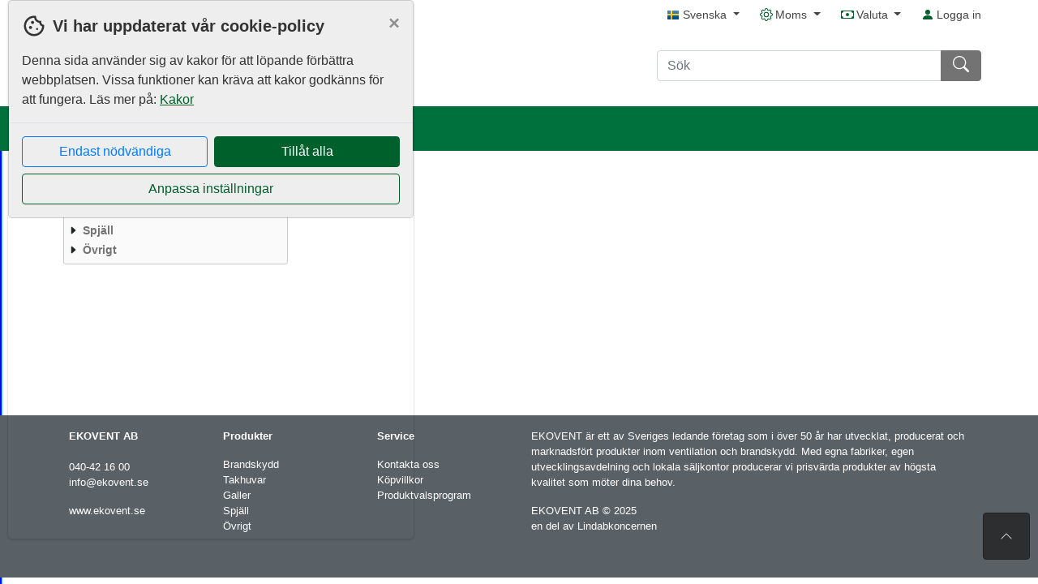

--- FILE ---
content_type: text/html; charset=utf-8
request_url: https://webshop.ekovent.se/shop/category/153
body_size: 11689
content:


<!DOCTYPE html>
<html lang="SV" data-page="category">

<head>
	<base href="/">
	<meta charset="utf-8" />
	<meta http-equiv="X-UA-Compatible" content="IE=edge">
	<meta name="viewport" content="width=device-width, initial-scale=1, maximum-scale=5, user-scalable=yes" />

	

	<title id="page-title">
Ekovent Webbshop	</title>

	<meta id="meta-description" name="description" content="" />
	<meta id="meta-keywords" name="keywords" content="" />
	<link rel="canonical" id="canonical" />

	<script type="text/javascript">
		function setLocalBootstrapUrl() {
			document.getElementById('bootstrap-css-fallback').href = "/Content/bootstrap.min.css";
		}
	</script>

	<link rel="stylesheet" id="bootstrap-css-fallback" />
	<link onerror="setLocalBootstrapUrl()" rel="stylesheet"
		href="https://cdn.jsdelivr.net/npm/bootstrap@4.6.0/dist/css/bootstrap.min.css"
		integrity="sha384-B0vP5xmATw1+K9KRQjQERJvTumQW0nPEzvF6L/Z6nronJ3oUOFUFpCjEUQouq2+l" crossorigin="anonymous">

	<link href="/Content/css?v=tarRXfdWC3j_umtcndYVN2v24VWPWHJHNfY2IIPjIlM1" rel="stylesheet"/>

					<link rel="stylesheet" id="css-theme" href="/Content/themes/active/import.css" />

	<link rel="stylesheet" id="css-preview" />

	<link href="/Content/sitecss?v=G8vjtTnhP8T1fEIgLygYB_Ra2m8xWLhlymK1drbGpIs1" rel="stylesheet"/>

	<link rel="stylesheet" media="screen and (max-width: 992px)" href="/Content/Mobile?v=xloqCsyw_dM7WbRsn7HqhMeJwXt_S4Ho7pLFiTRQplA1">


	<link type="text/css" rel="stylesheet" href="/custom-css" />
	<link type="text/css" rel="stylesheet" href="/shared/custom-css-files" />

	<link rel="shortcut icon"
		href="/files/settings?setting=PageImagesSettings.FavIcon" />
	<link rel="apple-touch-icon"
		href="/files/settings?setting=PageImagesSettings.FavIcon">
	<link rel="apple-touch-icon-precomposed"
		href="/files/settings?setting=PageImagesSettings.FavIcon">
	<link rel="apple-touch-icon-precomposed apple-touch-icon"
		href="/files/settings?setting=PageImagesSettings.FavIcon">

	

	<script src="https://cdnjs.cloudflare.com/ajax/libs/numeral.js/2.0.6/numeral.min.js"></script>
<script>(window.numeral)||document.write('<script src="/bundles/numeral"><\/script>');</script>


	<link rel="stylesheet" href="https://cdn.jsdelivr.net/npm/intl-tel-input@25.3.0/build/css/intlTelInput.css">
	<script src="https://cdn.jsdelivr.net/npm/intl-tel-input@25.3.0/build/js/intlTelInputWithUtils.min.js"></script>

<script type="text/javascript">
    window.monitor = {}

    window.monitor.urls = {
        updatePrice: "/shop/product/get-price",
        partVariantsUpdateProductView: "/shop/product/get-part-variant",
        updateAddress: "/api/address",
		updateDeliveryDate: "/shop/product/update-delivery-date",
        partSearch: "/api/parts",

        //admin
        adminPartSearch: "/apiparts/getadminparts",
        adminPartSearchCount: "/api/parts/admin/part-count"

    };

</script>

<script type="text/javascript">

    window.monitor.translations = {
        productShowMore: "Visa mer"
    };

</script>


	<script src="https://code.jquery.com/jquery-3.5.1.min.js"></script>
<script>(window.jQuery)||document.write('<script src="/Scripts/jquery"><\/script>');</script>

	<script src="https://code.jquery.com/ui/1.12.1/jquery-ui.min.js"></script>
<script>(jQuery.ui)||document.write('<script src="/Scripts/jquery-ui"><\/script>');</script>


	<script src="/Scripts/Phrases/PhrasesSV.js"></script>




<script type="text/javascript">
	window.culture = {}
	window.culture.currentUICulture = "sv";

	switch (window.culture.currentUICulture) {
	case "en":
		window.culture.currentLocale = "en-us";
		break;
	case "sv":
		window.culture.currentLocale = "sv-se";
		break;
	case "fi":
		window.culture.currentLocale = "fi-fi";
		break;
	case "lt":
		window.culture.currentLocale = "lt-lt";
		break;
	case "ru":
		window.culture.currentLocale = "ru-ru";
		break;
	case "no":
		window.culture.currentLocale = "nb-no";
		break;
	case "de":
		window.culture.currentLocale = "de-de";
		break;
	case "pl":
		window.culture.currentLocale = "pl-pl";
		break;
	case "da":
		window.culture.currentLocale = "pl-pl";
		break;
	default:
		window.culture.currentLocale = "da-dk";
	}

	numeral.locale(window.culture.currentLocale);
	numeral.defaultFormat("0,0");
</script>

	<script type="text/javascript">
		var authenticated = false,
			//datePickerFormat = 'yy-mm-dd',
			appUrl = '';

		var errorMessage = 'Det gick inte att spara informationen, var god och försök igen.';
		var deleteConfirmationMessage = 'Denna åtgärd går ej att ångra!';
		var deleteConfirmationMessageCancel = 'Avbryt';
		var deleteConfirmationMessageConfirm = 'Ok';
		var serviceFailed = 'Informationen kunde inte hämtas/sparas';
		var noChoiceMessage = '--Inget val--';
		var confirmSelectMessage = 'Obs! Alla artiklar kommer att väljas.';
		var confirmDeSelectMessage = 'Obs! Alla artiklar kommer att väljas.';
		var unSavedChangeMessage = 'Ändringar som du har gjort kommer inte att sparas';
		var saveMessage = 'Spara';
		var backPhrase = 'Tillbaka';
	</script>

	<script type="text/javascript">
		window.dataLayer = window.dataLayer || [];
		function gtag() { dataLayer.push(arguments); }
		let cookieMap = document.cookie.split(";").map((str) => str.trim().split("=")).reduce(function (map, curr) { map[curr[0]] = curr[1]; return map }, {});
		gtag('consent', 'default', {
			'security_storage': cookieMap['consent_necessary'] == 1 ? 'granted' : 'denied',
			'functionality_storage': cookieMap['consent_functional'] == 1 ? 'granted' : 'denied',
			'personalization_storage': cookieMap['consent_functional'] == 1 ? 'granted' : 'denied',
			'ad_user_data': cookieMap['consent_marketing'] == 1 ? 'granted' : 'denied',
			'ad_personalization': cookieMap['consent_marketing'] == 1 ? 'granted' : 'denied',
			'ad_storage': cookieMap['consent_marketing'] == 1 ? 'granted' : 'denied',
			'analytics_storage': cookieMap['consent_statistical'] == 1 ? 'granted' : 'denied',
		});
	</script>


		<!-- GA4 -->
		<script async src="https://www.googletagmanager.com/gtag/js?id=G-SJNYVYSWYZ"></script>
		<script type="text/javascript">
			window.dataLayer = window.dataLayer || [];
			function gtag() { dataLayer.push(arguments); }
			gtag('js', new Date());
			//Use this config to start google analytics in debug mode
			//gtag('config', 'G-SJNYVYSWYZ', {'debug_mode':true});
			gtag('config', 'G-SJNYVYSWYZ');
		</script>


</head>

<body role="document"  ng-app="monitorMain" ng-strict-di="true"
	ng-controller="monitorMainController as monitorMainCtrl" id="monitor-main-body" keybinding>


		<!-- Google Tag Manager (noscript) -->
		<noscript>
			<iframe src="https://www.googletagmanager.com/ns.html?id=GTM-KJL9F3P9" height="0" width="0"
				style="display:none;visibility:hidden"></iframe>
		</noscript>
		<!-- End Google Tag Manager (noscript) -->

	

	<span class="d-print-none d-none d-md-block" id="top-link" data-spy="affix"
		title="Till toppen av sidan">
		<button tabindex="0" class="cursor-pointer card card-body"
			onclick="$('html, body').animate({scrollTop:0}, 'slow');"
			aria-label="Till toppen av sidan">
			<svg alt="" class="bi" width="16" height="16" fill="currentColor">
				<use xlink:href="/Content/assets/icons/bootstrap-icons.svg#chevron-up" />
			</svg>
		</button>
	</span>

	<div id="notifications" role="status"></div>

		<div class="modal" ng-attr-tabindex="undefined" role="dialog"
			id="cookieConsentModal">
			<div class="modal-dialog modal-dialog-centered cookie-non-invasive"
				role="document">
				<div class="modal-content cookie-color-theme">
					<div class="modal-header border-0 pb-0">
						<svg fill="currentColor" xmlns="http://www.w3.org/2000/svg" height="30" viewBox="0 -960 960 960"
							width="30">
							<path
								d="M480-80q-83 0-156-31.5T197-197q-54-54-85.5-127T80-480q0-75 29-147t81-128.5q52-56.5 125-91T475-881q21 0 43 2t45 7q-9 45 6 85t45 66.5q30 26.5 71.5 36.5t85.5-5q-26 59 7.5 113t99.5 56q1 11 1.5 20.5t.5 20.5q0 82-31.5 154.5t-85.5 127q-54 54.5-127 86T480-80Zm-60-480q25 0 42.5-17.5T480-620q0-25-17.5-42.5T420-680q-25 0-42.5 17.5T360-620q0 25 17.5 42.5T420-560Zm-80 200q25 0 42.5-17.5T400-420q0-25-17.5-42.5T340-480q-25 0-42.5 17.5T280-420q0 25 17.5 42.5T340-360Zm260 40q17 0 28.5-11.5T640-360q0-17-11.5-28.5T600-400q-17 0-28.5 11.5T560-360q0 17 11.5 28.5T600-320ZM480-160q122 0 216.5-84T800-458q-50-22-78.5-60T683-603q-77-11-132-66t-68-132q-80-2-140.5 29t-101 79.5Q201-644 180.5-587T160-480q0 133 93.5 226.5T480-160Zm0-324Z" />
						</svg>
						<h2 class="modal-title ml-2 font-weight-bold cookie-color-theme">
							Vi har uppdaterat v&#229;r cookie-policy</h2>
						<button type="button" class="close" data-dismiss="modal" aria-label="Close">
							<span class="cookie-color-theme" aria-hidden="true">&times;</span>
						</button>
					</div>
					<div class="modal-body d-flex flex-column flex-grow-1">
						<div class="w-100 cookie-consent-wrapper" ng-hide="monitorMainCtrl.consentAdvancedMode">
							<span>
								Denna sida använder sig av kakor för att löpande förbättra webbplatsen. Vissa funktioner kan kräva att kakor godkänns för att fungera. Läs mer på: <a href="/cookie-policy">Kakor</a>
						</span>
					</div>
					<div class="w-100 cookie-consent-wrapper" ng-hide="!monitorMainCtrl.consentAdvancedMode">
						<div class="accordion cookie-color-theme" id="consent-accordion">
							<div class="card cookie-color-theme">
								<div class="card-header cookie-color-theme" id="headingOne">
									<h2 class="mb-0">
										<button class="btn btn-block text-left consent-section" type="button"
											data-toggle="collapse" data-target="#collapseOne" aria-expanded="true"
											aria-controls="collapseOne">
											<div class="custom-control custom-switch cookie-color-theme">
												<input type="checkbox" class="custom-control-input"
													id="consent_necessary" checked disabled
													onclick="event.stopPropagation()">
												<label class="custom-control-label cookie-color-theme"
													for="consent_necessary"
													style="transform:scale(1.25);transform-origin:left"
													onclick="event.stopPropagation()">N&#246;dv&#228;ndiga kakor</label>
											</div>
										</button>
									</h2>
								</div>
								<div id="collapseOne" class="collapse show" aria-labelledby="headingOne"
									data-parent="#consent-accordion">
									<div class="card-body consent-description" phrase
										key="Cookies_NecessaryDescription">
									</div>
								</div>
							</div>
							<div class="card cookie-color-theme">
								<div class="card-header cookie-color-theme" id="headingTwo">
									<h2 class="mb-0">
										<button class="btn btn-block text-left collapsed consent-section" type="button"
											data-toggle="collapse" data-target="#collapseTwo" aria-expanded="false"
											aria-controls="collapseTwo">
											<div class="custom-control custom-switch cookie-color-theme">
												<input type="checkbox" class="custom-control-input"
													id="consent_functional" onclick="event.stopPropagation()">
												<label class="custom-control-label cookie-color-theme"
													for="consent_functional"
													style="transform:scale(1.25);transform-origin:left"
													onclick="event.stopPropagation()" phrase
													key="FunctionalCookies"></label>
											</div>
										</button>
									</h2>
								</div>
								<div id="collapseTwo" class="collapse" aria-labelledby="headingTwo"
									data-parent="#consent-accordion">
									<div class="card-body consent-description" phrase
										key="Cookies_FunctionalDescription">
									</div>
								</div>
							</div>
							<div class="card cookie-color-theme">
								<div class="card-header cookie-color-theme" id="headingThree">
									<h2 class="mb-0">
										<button class="btn btn-block text-left collapsed consent-section" type="button"
											data-toggle="collapse" data-target="#collapseThree" aria-expanded="false"
											aria-controls="collapseThree">
											<div class="custom-control custom-switch cookie-color-theme">
												<input type="checkbox" class="custom-control-input"
													id="consent_marketing" onclick="event.stopPropagation()">
												<label class="custom-control-label cookie-color-theme"
													for="consent_marketing"
													style="transform:scale(1.25);transform-origin:left"
													onclick="event.stopPropagation()" phrase
													key="MarketingCookies"></label>
											</div>
										</button>
									</h2>
								</div>
								<div id="collapseThree" class="collapse" aria-labelledby="headingThree"
									data-parent="#consent-accordion">
									<div class="card-body consent-description" phrase
										key="Cookies_MarketingDescription">
									</div>
								</div>
							</div>
							<div class="card cookie-color-theme">
								<div class="card-header cookie-color-theme" id="headingFour">
									<h2 class="mb-0">
										<button class="btn btn-block text-left collapsed consent-section" type="button"
											data-toggle="collapse" data-target="#collapseFour" aria-expanded="false"
											aria-controls="collapseFour">
											<div class="custom-control custom-switch cookie-color-theme">
												<input type="checkbox" class="custom-control-input"
													id="consent_statistical" onclick="event.stopPropagation()">
												<label class="custom-control-label cookie-color-theme"
													for="consent_statistical"
													style="transform: scale(1.25); transform-origin: left;"
													onclick="event.stopPropagation()" phrase
													key="StatisticalCookies"></label>
											</div>
										</button>
									</h2>
								</div>
								<div id="collapseFour" class="collapse" aria-labelledby="headingFour"
									data-parent="#consent-accordion">
									<div class="card-body consent-description" phrase
										key="Cookies_StatisticalDescription"></div>
								</div>
							</div>
						</div>
					</div>
				</div>
				<div class="modal-footer">
					<div class="d-flex flex-column justify-content-center align-items-center flex-grow-1">
						<div class="d-flex flex-row w-100">
							<button type="button" class="btn btn-outline-primary w-50 mr-1" id="consent-accept-choice">
								<span ng-if="monitorMainCtrl.consentAdvancedMode" phrase key="Cookies_ConfirmChoices"
									id="cookie-confirm"></span>
								<span ng-if="!monitorMainCtrl.consentAdvancedMode" phrase key="Cookies_OnlyNecessary"
									id="cookie-only-necessary"></span>
							</button>
							<button type="button" class="btn btn-primary w-50 ml-1 consent-accept-all" phrase
								key="Cookies_AcceptAll" id="cookie-accept-all"></button>
						</div>
						<div class="flex-row w-100 mt-2">
							<button type="button" class="btn btn-outline-info w-100"
								ng-click="monitorMainCtrl.consentAdvancedMode = !monitorMainCtrl.consentAdvancedMode">
								<span ng-if="monitorMainCtrl.consentAdvancedMode" phrase key="Back"
									id="cookie-back"></span>
								<span ng-if="!monitorMainCtrl.consentAdvancedMode" phrase key="Cookies_Customize"
									id="cookie-customize"></span>
							</button>
						</div>
					</div>
				</div>
			</div>
		</div>
	</div>




<div id="topbar" class="d-md-none d-print-none">
    <div class="d-flex">
        <div class="p-1 mr-auto flex-fill">
                <div class="dropdown">
                    <a class="dropdown-toggle" id="languageSelectButton" target="_self" href="#" data-toggle="dropdown" aria-haspopup="true" aria-expanded="false">
                        <img src="/Shared/Content/Images/Flags/flag_SV.png" alt="" />
                        <span>Svenska</span>
                    </a>
                    <div class="dropdown-menu" aria-labelledby="languageSelectButton">
                                <a class="dropdown-item active" target="_self" href="/shared/changelanguage?lang=SV">
                                    <img src="/Shared/Content/Images/Flags/flag_SV.png" alt="" />
                                    Svenska
                                </a>
                                <a class="dropdown-item" target="_self" href="/shared/changelanguage?lang=EN">
                                    <img src="/Shared/Content/Images/Flags/flag_EN.png" alt="" />
                                    Engelska
                                </a>
                    </div>
                </div>
        </div>

            <div class="p-1">
                <div class="dropdown">
                    <a class="dropdown-toggle" id="vatSelectorButton" target="_self"  href="#" data-toggle="dropdown" aria-haspopup="true" aria-expanded="false">
                        <span>Moms</span>
                    </a>

                    <div class="dropdown-menu dropdown-menu-right" aria-labelledby="vatSelectorButton">
                        <a target="_self" href="/shared/setvat?vatSetting=1" class="dropdown-item ">inkl. moms</a>
                        <a target="_self" href="/shared/setvat?vatSetting=0" class="dropdown-item active">exkl. moms</a>
                    </div>
                </div>
            </div>

            <div class="p-1">
                <div class="dropdown">
                    <a class="dropdown-toggle" id="currencySelectorButton" href="#" target="_self" data-toggle="dropdown" aria-haspopup="true" aria-expanded="false" data-offset="-120, 0">
                        <span>Valuta</span>
                    </a>
                    <div class="dropdown-menu dropdown-menu-right" aria-labelledby="currencySelectorButton">
                            <a target="_self" href="/shared/setcurrency?currencyCode=SEK" class="dropdown-item active">
                                SEK
                            </a>
                            <a target="_self" href="/shared/setcurrency?currencyCode=EUR" class="dropdown-item ">
                                EUR
                            </a>
                            <a target="_self" href="/shared/setcurrency?currencyCode=USD" class="dropdown-item ">
                                USD
                            </a>
                            <a target="_self" href="/shared/setcurrency?currencyCode=GBP" class="dropdown-item ">
                                GBP
                            </a>
                            <a target="_self" href="/shared/setcurrency?currencyCode=NOK" class="dropdown-item ">
                                NOK
                            </a>
                            <a target="_self" href="/shared/setcurrency?currencyCode=CNY" class="dropdown-item ">
                                CNY
                            </a>
                            <a target="_self" href="/shared/setcurrency?currencyCode=DKK" class="dropdown-item ">
                                DKK
                            </a>
                            <a target="_self" href="/shared/setcurrency?currencyCode=PLN" class="dropdown-item ">
                                PLN
                            </a>
                            <a target="_self" href="/shared/setcurrency?currencyCode=CHF" class="dropdown-item ">
                                CHF
                            </a>
                    </div>
                </div>
            </div>
    </div>
</div>




<header id="main-navbar" class="navbar navbar-expand-md navbar-light custom-main-navbar js-custom-main-navbar">
	<div class="container nav-container flex-wrap">
		<nav aria-label="Toppmeny" class="d-none d-md-flex nav navbar-nav justify-content-end j col-12 p-0 pb-1 navbar-right">
				<div class="pr-2 pl-3">
					<div class="dropdown cursor-pointer" ta-id="top-bar-language-dropdown">
						<a class="dropdown-toggle" id="desktopLanguageSelectButton" href="#" data-toggle="dropdown"
							aria-haspopup="true" aria-expanded="false">
							<img src="/Shared/Content/Images/Flags/flag_SV.png" alt="" />
							<span>Svenska</span>
						</a>
						<div class="dropdown-menu" aria-labelledby="desktopLanguageSelectButton">
									<a class="dropdown-item" target="_self"
										href="/shared/changelanguage?lang=EN"
										ta-id="top-bar-language-en">
										<img src="/Shared/Content/Images/Flags/flag_EN.png" alt="" />
										Engelska
									</a>
						</div>
					</div>
				</div>

				<div class="pr-2 pl-3">
					<div class="dropdown">
						<a class="dropdown-toggle" id="vatSelectorButtonLargeScreen" href="#" data-toggle="dropdown"
							aria-haspopup="true" aria-expanded="false">
							<svg class="bi" width="16" height="16" fill="currentColor" alt="">
								<use xlink:href="/Content/assets/icons/bootstrap-icons.svg#gear" />
							</svg>
							<span>Moms</span>
						</a>

						<div id="vat-dropdown" class="dropdown-menu dropdown-menu-right"
							aria-labelledby="vatSelectorButtonLargeScreen">
							<a id="vat-included" target="_self"
								href="/shared/setvat?vatSetting=1"
								class="dropdown-item ">inkl. moms</a>
							<a id="vat-not-includedc" target="_self"
								href="/shared/setvat?vatSetting=0"
								class="dropdown-item active">exkl. moms</a>
						</div>
					</div>
				</div>

				<div class="pr-2 pl-3">
					<div class="dropdown">
						<a class="dropdown-toggle" id="currencySelectorButtonLargeScreen" target="_self" href="#"
							data-toggle="dropdown" aria-haspopup="true" aria-expanded="false" data-offset="-120, 0">
							<svg class="bi" width="16" height="16" fill="currentColor" alt="">
								<use xlink:href="/Content/assets/icons/bootstrap-icons.svg#cash" />
							</svg>
							<span>Valuta</span>
						</a>
						<div id="currency-dropdown" class="dropdown-menu dropdown-menu-right"
							aria-labelledby="currencySelectorButtonLargeScreen">
								<a id="currency-dropdown-item-SEK" target="_self"
									href="/shared/setcurrency?currencyCode=SEK"
									class="dropdown-item active">
									SEK
								</a>
								<a id="currency-dropdown-item-EUR" target="_self"
									href="/shared/setcurrency?currencyCode=EUR"
									class="dropdown-item ">
									EUR
								</a>
								<a id="currency-dropdown-item-USD" target="_self"
									href="/shared/setcurrency?currencyCode=USD"
									class="dropdown-item ">
									USD
								</a>
								<a id="currency-dropdown-item-GBP" target="_self"
									href="/shared/setcurrency?currencyCode=GBP"
									class="dropdown-item ">
									GBP
								</a>
								<a id="currency-dropdown-item-NOK" target="_self"
									href="/shared/setcurrency?currencyCode=NOK"
									class="dropdown-item ">
									NOK
								</a>
								<a id="currency-dropdown-item-CNY" target="_self"
									href="/shared/setcurrency?currencyCode=CNY"
									class="dropdown-item ">
									CNY
								</a>
								<a id="currency-dropdown-item-DKK" target="_self"
									href="/shared/setcurrency?currencyCode=DKK"
									class="dropdown-item ">
									DKK
								</a>
								<a id="currency-dropdown-item-PLN" target="_self"
									href="/shared/setcurrency?currencyCode=PLN"
									class="dropdown-item ">
									PLN
								</a>
								<a id="currency-dropdown-item-CHF" target="_self"
									href="/shared/setcurrency?currencyCode=CHF"
									class="dropdown-item ">
									CHF
								</a>
						</div>
					</div>
				</div>



				<div class="pl-3">
					<!-- <a ng-if="!monitorMainCtrl.angularRoutingActive" href="/login" ta-id="top-bar-login">
																<svg class="bi" width="16" height="16" fill="currentColor" alt="">
																	<use xlink:href="/Content/assets/icons/bootstrap-icons.svg#person-fill" />
																</svg>
																Logga in
																/a> -->
					<a ta-id="top-bar-login" ui-sref="login">
						<svg class="bi" width="16" height="16" fill="currentColor" alt="">
							<use xlink:href="/Content/assets/icons/bootstrap-icons.svg#person-fill" />
						</svg>
						Logga in
					</a>
				</div>
		</nav>
		<div id="navbar-header" class="navbar-header col-12 col-md-6 p-0 pr-md-2">
			<a target="_self" href="/">
					<img src="/files/settings?setting=PageImagesSettings.Logotype"
						alt="logo" id="site-logo" onerror="this.parentNode.style.display = 'none'" />
			</a>
			<search-component ng-if="monitorMainCtrl.isMobile" class="dropdown nav-search d-block searchContainer pt-2"
				id="searchContainer"></search-component>
		</div>
		<div id="navbar" class="collapse navbar-collapse col-12 col-md-6 p-0 align-items-end flex-column">
			<search-component ng-if="!monitorMainCtrl.isMobile" class="dropdown nav-search d-block searchContainer"
				id="searchContainer"></search-component>
		</div>
	</div>
</header>
<nav aria-label="Huvudmeny" class="navbar navbar-under custom-sub-navbar js-custom-sub-navbar">
	<div class="container nav-container">
		<ul id="nav-item-list">
					<li data-standardpagetype="Products"
						class="active js-product-menu no-print">
								<a target="_self" href="/shop" ta-id="top-bar-page-df4bcaf9-847f-4906-9fa0-624f02ca6c17">
									Produkter
										<div class="d-inline-block pe-none"></div>
								</a>
					</li>
					<li data-standardpagetype="Contact"
						class="  no-print">
							<a href="/contact" target=_self
								ta-id="top-bar-page-cf35d5c9-26b9-4394-8dc8-b2b92478ac3e">
								Kontakta oss
							</a>
					</li>
					<li data-standardpagetype="Terms"
						class="  no-print">
							<a href="/shared/terms" target=_self
								ta-id="top-bar-page-81e76ac7-3038-4a12-aedb-58225d326d65">
								Villkor
							</a>
					</li>
					<li data-standardpagetype="NotSet"
						class="  no-print">
								<a href="https://www.ekovent.se/" target=&quot;_blank&quot;
									ta-id="top-bar-page-69f8c3b7-80c6-427d-b129-52747e101595">
									EKOVENT.se
								</a>
					</li>
		</ul>
	</div>
</nav>

	<div id="main-container" class="container p-0" ta-id="main-container" data-dropdown="False"
		data-meta-description="" data-title="Ekovent Webbshop"
		data-menu-setting="True">
		<div id="cover" class="position-absolute">
		</div>
		<div id="main" class="row pt-2 w-100 m-0 d-none">
			<div ng-if="monitorMainCtrl.showMenu" class="d-print-none col-md-3 col-12 pl-2 pr-0" id="menuWrapper">
				<div class="d-none d-sm-block" ng-if="monitorMainCtrl.showPartMenu">
					
				</div>

				<div class="d-md-block menu-column">
					<div id="site-menu">
						<site-menu menu-loaded="monitorMainCtrl.menuLoadingStarted"
							show-part-menu="monitorMainCtrl.showPartMenu"
							show-admin-menu="monitorMainCtrl.showAdminMenu"
							show-page-menu="monitorMainCtrl.showPageMenu"
							show-spare-part-menu="monitorMainCtrl.showSparePartMenu">
						</site-menu>
					</div>
				</div>

				<div class="d-none d-sm-block" ng-if="monitorMainCtrl.showPartMenu">
					
				</div>
			</div>
			<div class="col-12" ng-if="monitorMainCtrl.angularRoutingActive()"
				ng-class="monitorMainCtrl.showMenu || monitorMainCtrl.showSparePartMenu ? 'col-md-9 col-12 col-print-12' : 'col-12 p-0'"
				id="contentWrapper">
				<ui-view></ui-view>
			</div>
			<div ng-if="!monitorMainCtrl.angularRoutingActive()" class="mb-3"
				ng-class="monitorMainCtrl.showMenu || monitorMainCtrl.showSparePartMenu ? 'col-md-9 col-12 col-print-12' : 'col-12 p-0'"
				id='contentWrapper'>
				


			</div>
		</div>
	</div>
	<footer class="footer">
<div class="container">
    <div class="row">
        <div class="col-12">
            <p class="text-muted"><div class="row"><div class="col-12"><div class="row"><!-- Kolumn 1 -->
 <div class="col-xs-12 col-sm-2 text-center-xs small"><address><p><strong>EKOVENT AB<br /></strong><br />040-42 16 00<br />info@ekovent.se</p></address><a href="https://www.ekovent.se/" style="color:white;">www.ekovent.se</a>
 </div><!-- Kolumn 2 -->
 <div class="col-xs-12 col-sm-2 text-center-xs small"><p><strong>Produkter</strong></p><a href="https://webshop.ekovent.se/shop#/category/272/brandskydd/1" style="color:white;">Brandskydd</a><br /><a href="https://webshop.ekovent.se/shop#/category/197/takhuvar/1" style="color:white;">Takhuvar</a><br /><a href="https://webshop.ekovent.se/shop#/category/277/galler/1" style="color:white;">Galler</a><br /><a href="https://webshop.ekovent.se/shop#/category/1/spjäll/1" style="color:white;">Spj&auml;ll</a><br /><a href="https://webshop.ekovent.se/shop#/category/348/övrigt/1" style="color:white;">&Ouml;vrigt</a><br /></div><!-- Kolumn 3 -->
 <div class="col-xs-12 col-sm-2 text-center-xs small"><p><strong>Service&nbsp;</strong></p><a href="https://webshop.ekovent.se/contact" style="color:white;">Kontakta oss</a><br /><a href="https://webshop.ekovent.se/shared/terms" style="color:white;">K&ouml;pvillkor</a><br /><a href="https://www.ekovent.se/support/produktvalsprogram/ekoselect/" style="color:white;" target="_blank">Produktvalsprogram</a><br /></div><!-- Kolumn 4 & 5 Sammanfogade -->
 <div class="col-xs-12 col-sm-6 text-center-xs small"><p>EKOVENT &auml;r ett av Sveriges ledande f&ouml;retag som i &ouml;ver 50 &aring;r har utvecklat, producerat och marknadsf&ouml;rt produkter inom ventilation och brandskydd. Med egna fabriker, egen utvecklingsavdelning och lokala s&auml;ljkontor producerar vi prisv&auml;rda produkter av h&ouml;gsta kvalitet som m&ouml;ter dina behov.</p>EKOVENT AB &copy; 2025<p>en del av Lindabkoncernen</p></div></div></div></div></p>
        </div>
    </div>
</div>

	</footer>

	<script src="https://cdn.jsdelivr.net/npm/popper.js@1.16.1/dist/umd/popper.min.js"
		integrity="sha384-9/reFTGAW83EW2RDu2S0VKaIzap3H66lZH81PoYlFhbGU+6BZp6G7niu735Sk7lN"
		crossorigin="anonymous"></script>
	<script
		type="text/javascript">window.Popper || document.write('<script src="/Scripts/umd/popper?v=dyZ8fLTJA5wSCOE7E8ITQI1tSnlLgPp9PlBaa82qreo1"><\/script>');</script>

	<script src="https://cdn.jsdelivr.net/npm/bootstrap@4.6.0/dist/js/bootstrap.bundle.min.js"
		integrity="sha384-Piv4xVNRyMGpqkS2by6br4gNJ7DXjqk09RmUpJ8jgGtD7zP9yug3goQfGII0yAns"
		crossorigin="anonymous"></script>
	<script
		type="text/javascript">$.fn.modal || document.write('<script src="/Scripts/bootstrap?v=Rc0g6GDBha0U2Ue5txisObdTUK1i4R1sOhOsbTe7GyM1"><\/script>');</script>




<div id="bottom-navigation" class="d-md-none d-print-none">




<div id="mobile-menu" data-menu-url="/api/menu/get-mobile-part-menu">
	<div class="mobile-menu-top text-right">
		<a target="_self" href="#" onclick="javascript:closeNavigation()">
			<svg class="bi d-xs-none caret-down" fill="currentColor">
				<use xlink:href="/Content/assets/icons/bootstrap-icons.svg#x" />
			</svg>
		</a>
	</div>


	<ul>
				<li class="active mobile-menu-expander">
						<a href="/shop" target=_self>
							Produkter
						</a>

						<span class="mobile-menu-expander-link mobile-menu-expander-first-link" id="first-product-menu-item" data-value="0">
							<img src="/Areas/Content/Default/loading.gif" id="mobile-product-loading" class="" alt="" />

							<svg class="bi caret-down d-none" fill="currentColor">
								<use xlink:href="/Content/assets/icons/bootstrap-icons.svg#caret-down" />
							</svg>
							<svg class="bi caret-right d-none" fill="currentColor">
								<use xlink:href="/Content/assets/icons/bootstrap-icons.svg#caret-right" />
							</svg>
						</span>
						<ul class="mobile-menu-product-expander" id="child-container-0">
							<li class="mobile-menu-product-expander-menu d-none">
							</li>
						</ul>
				</li>
				<li class=" ">
						<a href="/contact" target=_self>
							Kontakta oss
						</a>

				</li>
				<li class=" ">
						<a href="/shared/terms" target=_self>
							Villkor
						</a>

				</li>
				<li class=" ">
							<a href="https://www.ekovent.se/" target=&quot;_blank&quot;>
								EKOVENT.se
							</a>

				</li>
	</ul>
</div>

	<div class="row">
		<div class="col-3 text-center">
			<div class="bottom-navigation-button">
				<a target="_self" href="#" class="js-new-menu-dropdown">
					<div class="bottom-navigation-icon">
						<svg class="bi" width="28" height="28">
							<use xlink:href="/Content/assets/icons/bootstrap-icons.svg#list" />
						</svg>
					</div>
					<span class="bottom-navigation-link">
						Meny
					</span>
				</a>
			</div>
		</div>
		<div class="col-3 text-center">
			<div class="bottom-navigation-button">
				<a id="search-button" href="#">
					<div class="bottom-navigation-icon">
						<svg class="bi" width="28" height="28">
							<use xlink:href="/Content/assets/icons/bootstrap-icons.svg#search" />
						</svg>
					</div>
					<span class="bottom-navigation-link">
						S&#246;k
					</span>
				</a>
			</div>
		</div>
		<div class="col-3 text-center">
			<div class="bottom-navigation-button">
				<a target="_self" href="#"
				   id="js-my-account-button"
				   class="dropup"
				   data-toggle="dropdown"
				   aria-haspopup="true"
				   aria-expanded="false">
					<div class="bottom-navigation-icon">
						<svg class="bi" width="28" height="28">
							<use xlink:href="/Content/assets/icons/bootstrap-icons.svg#person-fill" />
						</svg>
					</div>
					<span class="bottom-navigation-link">
						Mitt konto
					</span>
				</a>

				<div class="dropdown-menu" id="my-account-menu">







					
						<a target="_self" href="/login" class="dropdown-item">Logga in</a>
				</div>
			</div>
		</div>
		<div class="col-3">
			<div class="bottom-navigation-button" ng-app="shoppingCart" ng-strict-di="true" ng-controller="shoppingCartController as ctrl">
				<div data-toggle="modal" ng-click="ctrl.getShoppingCart()" data-target=".shopping-cart-modal" class="text-center">
					<div class="bottom-navigation-icon">
						<svg class="bi" width="28" height="28" fill="gray">
							<use xlink:href="/Content/assets/icons/bootstrap-icons.svg#cart-fill" />
						</svg>
						<span class="badge mon-badge js-nav-basket-count"></span>
					</div>
					<span class="bottom-navigation-link">
						Varukorg
					</span>
				</div>
				<mon-shopping-cart default-url="ctrl.defaultImageUrl"
								   settings="ctrl.settings"
								   cart="ctrl.items"
								   display-prices="ctrl.displayPrices"
								   amount-to-pay="ctrl.displayPrices.AmountToPay"
								   shipping-price="ctrl.displayPrices.ShippingPrice"
								   files="ctrl.files"
								   loading="ctrl.loading"
								   page="ctrl.page"
								   third-party="ctrl.userInThirdPartyPayment">
				</mon-shopping-cart>
			</div>
		</div>
	</div>
</div>

<script type="text/javascript">
    var priceListDownloadMobile = document.getElementsByClassName("js-price-list-export-mobile")[0];
    if (priceListDownloadMobile) {
        priceListDownloadMobile.addEventListener("click", e => downloadPriceListMobile(e));
        priceListDownloadMobile.addEventListener("touchstart", e => downloadPriceListMobile(e));
    }
    function downloadPriceListMobile(e) {
        var loader = e.target.parentElement.querySelector(".js-loader-overlay");
        showLoadingIndicator(true, loader);

        fetch("/account/export-price-list", {
            method: 'POST',
        })
        .then(response => response.text())
        .then(text => {
            var blob = new Blob(["\ufeff", text]);
            var downloadLink = document.createElement("a");
            var url = URL.createObjectURL(blob);
            downloadLink.href = url;
            downloadLink.download = "Prislista" + ".csv";
            document.body.appendChild(downloadLink);
            downloadLink.click();
            document.body.removeChild(downloadLink);
            showLoadingIndicator(false, loader);
        });
    }
</script>
	<script src="/bundles/initLoadScriptsAlreadyMinified?v=9SAFNXb6ctzLsmluKHq7b26BCMEVeqgitefCJkq-kBE1"></script>


	<script src="/bundles/site?v=Ho5x2ipItotq08e1e9VTBMhTPf-el9l5tzT5qXHrP2U1"></script>

	<script src="/bundles/scriptsAlreadyMinified?v=t142ZfuLH12y0fKsW7Pv4Q00qC-HmyJ6sQTCH3A9otg1"></script>


	<script src="https://ajax.googleapis.com/ajax/libs/angularjs/1.8.2/angular.min.js"></script>
<script>(window.angular)||document.write('<script src="/bundles/angular"><\/script>');</script>

	<script src="/bundles/angular-components?v=-wSLh9cMCD4RUHMSRcRXgfBKuJ7uZY9Sqvr-0RmfFLk1"></script>

	<script src="/bundles/modules?v=IYHWDQ1AaAWo29YglLEqC8thQ-YSuWrThzgxzHBI4Rc1"></script>

	<script src="/bundles/shoppingList?v=zTA7poeWJG3TUjRwfKMlTKhsaTWRZprn_SVYlt8YdJk1"></script>

	<script src="/bundles/createCase?v=HMkaTprfAKWnx0qgPWBXmIpgrCj3SkOdr6xSVj4U8hk1"></script>

	<script src="/bundles/partConfiguration?v=QVyDON5i8KNK3ljDFHgUEXpIckiidivb-QPDgiOXAWc1"></script>

	<script src="/bundles/swiper?v=RYstMAvUW4t6EsIob0VqPsF5N-eCzaLJdoeiS1srZcs1"></script>

	<script src="/bundles/kendo?v=3ABpr7QZgZbE4dEZsQShABxEw8eFkKV1jRLlfKv70rU1"></script>

	<script src="/bundles/shop?v=rg6jSDEvh7c5elKm14gZ5J1_L25HfDF6I06xSD9Foxg1"></script>

	<script src="/bundles/quickOrder?v=Zm3RdOrHYgN4zu0OI1bnW6OvE1FQfSFC4qEn9YhM9nU1"></script>

	<link href="/Content/kendocss?v=jyd8jvAMZ3SV4uz5Bvuzq1VusGHFzcO_FqH7SrKImUU1" rel="stylesheet"/>

	<link href="/Content/Swipercss?v=xv7pY7BJidBpVjKKKmRFlzjxN7i7LzxHrGmgVptReMw1" rel="stylesheet"/>

	
	
	

	<script src="/Areas/Scripts/Directives/ArticleQuantityDirective.js"></script>
	<script src="/bundles/utilsAndHelpers?v=BdbJbrXGz248Ag8UsfoQnATtGBOxMbtArLrBh0Ex-Po1"></script>



</body>

</html>

--- FILE ---
content_type: text/css
request_url: https://webshop.ekovent.se/Content/themes/active/import.css
body_size: 561
content:
:root {
--body-background-color:;
--body-text-color:;
--link-color:#00602c;
--link-color-hover:#383838;
--headings-color:;
--main-content-background-color:;
--main-content-text-color:;
--site-menu-background-color:#fafafa;
--site-menu-link-color:#737373;
--site-menu-border-color:#c9c9c9;
--navbar-background-color:#FFFFFF;
--navbar-background-menu-color:#00713c;
--navbar-link-color:#ffffff;
--navbar-link-hover-color:#00602c;
--navbar-link-hover-background-color:#739f7d;
--navbar-active-link-border-color:#739f7d;
--navbar-active-link-hover-border-color:#739f7d;
--navbar-active-link-color:#ffffff;
--navbar-active-link-background-color:#739f7d;
--dropdown-background-color:#ededed;
--dropdown-right-menu-link-color:;
--dropdown-left-pane-background-color:#ebebeb;
--dropdown-link-color:;
--dropdown-left-pane-link-hover-color:#000000;
--dropdown-left-pane-link-hover-background-color:#00602c;
--top-right-menu-link-color:#444444;
--top-right-menu-icon-color:#00602c;
--footer-background-color:#596066;
--footer-text-color:#ffffff;
--cookie-background-color:#eeeeee;
--cookie-text-color:#333333;
--cookie-link-color:#00602c;
--badge-shopping-list-indicator-color:;
--badge-shopping-list-indicator-background-color:;
--badge-shopping-cart-indicator-color:;
--badge-shopping-cart-indicator-background-color:;
--mobile-top-menu-bar-background-color:;
--mobile-top-menu-bar-color:;
--part-description-color:#00602c;
--part-number-color:#666666;
--part-price-color:#444444;
--part-text-color:#333333;
--btn-primary-background:#00602c;
--btn-primary-text-color:#ffffff;
--btn-success-background:#00602c;
--btn-success-text-color:#ffffff;
--btn-secondary-background:#737373;
--btn-secondary-text-color:#ffffff;
--btn-danger-background:#767676;
--btn-danger-text-color:#ffffff;
--btn-info-background:#00602c;
--btn-info-text-color:#ffffff;
--alert-success-background:#c8dacb;
--alert-success-text-color:#3c763d;
--alert-success-border-color:#a0aea2;
--alert-danger-background:#cea1a1;
--alert-danger-text-color:#ba2c2c;
--alert-danger-border-color:#a58181;
--btn-primary-background-hover:#005225;
--btn-success-background-hover:#005225;
--btn-secondary-background-hover:#626262;
--btn-danger-background-hover:#646464;
--btn-info-background-hover:#005225;
--breadcrumb-color:;
--breadcrumb-background-color:;
--btn-primary-border:#004d23;
--btn-success-border:#004d23;
--btn-secondary-border:#5c5c5c;
--btn-danger-border:#5e5e5e;
--btn-info-border:#004d23;
}


--- FILE ---
content_type: text/css; charset=utf-8
request_url: https://webshop.ekovent.se/custom-css
body_size: 97
content:
/* Begin General Definitions */

body {
	background-image: url(/files/settings?setting=PageImagesSettings.BackgroundImage);


	background-repeat: repeat-x;
	font-family: "HelveticaNeue-Light", "Helvetica Neue Light", "Helvetica Neue", Helvetica, Arial, "Lucida Grande", sans-serif;
	}

	h1, h2, h3, h4, h5, h6 {
	font-family: "HelveticaNeue-Light", "Helvetica Neue Light", "Helvetica Neue", Helvetica, Arial, "Lucida Grande", sans-serif;
	}

	body > .footer {
	height: 200px !important;
	}
	.part-card-text-area {
	max-height: 50px;
	}


--- FILE ---
content_type: text/css; charset=utf-8
request_url: https://webshop.ekovent.se/shared/custom-css-files
body_size: -17
content:


 body  {
    background-image: url("/files/general/file/white.jpg");
    background-repeat: no-repeat;
    background-attachment: fixed;
    background-size: cover;
}

--- FILE ---
content_type: application/javascript
request_url: https://webshop.ekovent.se/Scripts/Phrases/PhrasesSV.js
body_size: 69715
content:
(function(){
if (window.monitor === undefined)
{
 window.monitor = { };
}
window.monitor.phrases = {
Accept: 'Godkänn',
Account_CannotChangeAddress: 'Adressen kan inte ändras.',
Account_CustomerNumber: 'Kundnummer',
Account_DeliveryAddresses: 'Leveransadresser',
Account_FileCouldentBeUploaded: 'Filen kunde inte laddas upp',
Account_FileWasUploaded: 'Filen laddades upp',
Account_InvalidPassword: 'Lösenordet du angav stämmer inte överrens med kriterierna.',
Account_InvoiceAddresses: 'Fakturaadresser',
Account_MyAccount: 'Mitt konto',
Account_NoEmail: 'Användaren har ingen e-postadress',
Account_OtherInformation: 'Övrig information',
Account_PasswordMismatch: 'Lösenorden du angav matchar inte.',
Account_PrimaryAddress: 'Huvudadress',
Account_reCaptchaFailed: 'reCAPTCHA krävs',
Account_SaveAsNewAddress: 'Spara som ny adress',
Account_ShowPricesIncludingVat: 'Visa pris inklusive moms',
Account_WrongPassword: 'Lösenordet du angav matchade inte ditt nuvarande, var god och försök igen.',
AccountMenu: 'Kontomeny',
Activate: 'Aktivera',
Active: 'Aktiv',
Adaptation_Quotes: 'Offerter',
Add: 'Lägg till',
AddedToCart: '\u0027{0}\u0027 har lagts till i varukorgen',
AddedToShoppingList: '\u0027{0}\u0027 har lagts till i inköpslistan',
AddFreeText: 'Lägg till fritext',
AddNewPunchoutMap: 'Koppla fält',
AddPart: 'Lägg till artikel',
Address: 'Adress',
Address_Addressee: 'Mottagare',
Address_City: 'Stad',
Address_CityAndProvince: 'Stad/Provins',
Address_StateAndRegion: 'Delstat/Region',
Address_Street: 'Gata',
Address_Zip: 'Postnummer',
Addresses: 'Adresser',
AddToCart: 'Lägg till i varukorgen',
AddToQuote: 'Lägg till på offert',
AddToShoppingList: 'Lägg till i inköpslistan',
Adm_Access: 'Tillgång',
Adm_ActionRequired: 'Åtgärd krävs för att webbshopen ska fungera korrekt.',
Adm_ActivateExtendedFiltering: 'Aktivera egenskapsfiltrering',
Adm_ActiveLink: 'Aktiv länk',
Adm_ActualOrders: 'Skarpa order',
Adm_Adaptation: 'Anpassning',
Adm_AdaptationInfo: 'Nedan visas de tillägg som är tillgängliga för webbshopen. De grönmarkerade är tillgängliga i er webbshop. Genom att klicka på synlighetssymbolen kan du läsa en kort sammanfattning om respektive tillägg.',
Adm_AdaptationInfoKlarnaCheckout: 'Klarna Checkout är ett snabbt, enkelt och mobilanpassat betalningsalternativ som även tillåter ej inloggade och ej registrerade kunder att handla.',
Adm_AdaptationInfoKlarnaInvoice: 'Klarna Invoice är ett betalningsalternativ som gör det möjligt för kunderna att få en faktura eller delbetala sitt köp.',
Adm_AdaptationInfoPayPal: 'PayPal är ett direktbetalningsalternativ som låter kunden välja att betala med kort eller via ett PayPal-konto.',
Adm_AdaptationInfoPreliminaryQuotes: 'Möjliggör för användarna att spara offerter i preliminär status för att sedan redigera offerthuvud och hantera rader. Kräver Offert-tillägget.',
Adm_AdaptationInfoProductSelector: 'Produktväljaren vägleder användaren genom beställningprocessen och visar ett urval av artiklar. ',
Adm_AdaptationInfoPunchout: 'Kunder kan logga in via en länk och använda shopen som vanligt. Istället för betalningssteget överförs varukorgen till kundens ursprungssida.',
Adm_AdaptationInfoQuote: 'Ger användaren möjlighet att skapa offerter.',
Adm_AdaptationInfoReclaims: 'I Monitor ERP kan man registrera avvikelser, och med detta tillägg kommer du kunna välja om era kunder ska se de avvikelser som är kopplade just till dem.',
Adm_AdaptationInfoRetailer: 'En säljare läggs upp som en kund i Monitor ERP och i webbshopen ges säljaren behörighet att köpa produkter till både sig själv och andra. Du bestämmer också vilka kunder som säljaren ska ha tillgång till. Till exempel, ett urval av kunder, alla kunder i ett eller fler distrikt eller alla kunder i ett eller flera länder. ',
Adm_AdaptationInfoServiceOrder: 'Ger användaren en sammanfattning av de serviceorder som ligger på användaren.',
Adm_AdaptationKlarnaCheckout: 'Klarna Checkout',
Adm_AdaptationKlarnaInvoice: 'Klarna Invoice',
Adm_AdaptationPayPal: 'PayPal',
Adm_AdaptationProductSelector: 'Produktväljare',
Adm_AdaptationReclaims: 'Ärendehantering',
Adm_Adaptations: 'Tillägg',
Adm_AdaptationServiceOrder: 'Serviceorder',
Adm_AddCountry: 'Lägg till land',
Adm_AddCustomer: 'Lägg till kund',
Adm_AddDistrict: 'Lägg till distrikt',
Adm_AddFiles: 'Lägg till filer',
Adm_AddNewInterval: 'Lägg till nytt intervall',
Adm_AddNewIntervalGroup: 'Lägg till ny intervallgrupp',
Adm_AddNewUser: 'Lägg till ny användare',
Adm_AddShippingCharge: 'Lägg till fraktkostnad',
Adm_AddShippingGroup: 'Lägg till ny fraktgrupp',
Adm_AddShippingIntervals: 'Lägg till fraktkostnad',
Adm_AddShippingTraits: 'Lägg till fraktegenskap',
Adm_AddUserGroup: 'Lägg till användargrupp',
Adm_AdminConfirmationHeaderText: 'Information angående e-postbekräftelse till administratör vid orderläggning',
Adm_AdminConfirmationHeaderTextDescription: 'När en webborder har registrerats så kan ni välja att skicka en orderbekräftelse via e-post till någon på ert företag för att uppmärksamma om att en ny order finns registrerad i Monitor.',
Adm_Administrator: 'Administratör',
Adm_AdminMailAddress: 'Mottagaradress för admin',
Adm_AdminMenuOldMenu: 'Adminmenyn / äldre menyn',
Adm_AdminQuoteConfirmationHeaderText: 'Information angående e-postbekräftelse till administratör vid offertläggning',
Adm_AdminQuoteConfirmationHeaderTextDescription: 'När en webboffert har registrerats så kan ni välja att skicka en offertbekräftelse via e-post till någon på ert företag för att uppmärksamma om att en ny offert finns registrerad i Monitor G5.',
Adm_AdminStartPage: 'Monitor G5 Webbshop – Administration',
Adm_AllowBreadcrumbs: 'Tillåt synlig sökväg för artikel',
Adm_AllowCustomerDiscount: 'Tillåt kundunika rabatter',
Adm_AllowDiscountOnCampaignPrice: 'Tillåt kundunika rabatter på kampanjpriser',
Adm_AllowedUnits: 'Tillåtna enheter',
Adm_AllowExpressShipping: 'Tillåt expressfrakt',
Adm_AllowImagesListView: 'Tillåt visning av bilder i listvyn',
Adm_AllowListView: 'Tillåt visa listformat',
Adm_AlternateBalanceIntervalDescriptionLiteral: 'Du kan ange ett standardsaldointervall som kommer att gälla för alla artiklar som inte har ett specifikt saldo kopplat till sig.',
Adm_AlternativeTrait: 'Tilläggsalternativ',
Adm_AlwaysKeepCommunicationAddressFromDefaultReference: 'Behåll kommunikationsadressen som hämtas från den förvalda referensen angiven på order/offert i Monitor',
Adm_AlwaysKeepCommunicationAddressFromDefaultReferenceDescription: 'Om kunden ändrar referens i utcheckningen, så kommer kommunikationsadressen för den förvalda referensen i Monitor att finnas kvar på ordern plus den nya referensen som kunden angav vid utcheckningen.',
Adm_AppearanceOfHoveredLinks: 'Utseende på länkar då muspekaren förs över dem',
Adm_AppearanceOfLinks: 'Utseende på länkar',
Adm_AppearanceOfVisitedLinks: 'Utseende på besökta länkar',
Adm_ArrivingStockOrder: 'Lagerorder (in)',
Adm_ArticleEnableShowMore: 'Dölj längre artikelbeskrivningar (\u003e500 tecken) på artikelsidan i mobilvyn.',
Adm_ArticleNumberTextColor: 'Färg på artikelnummer',
Adm_ArticleShowUnit: 'Visa enhet på artiklar',
Adm_ArticleTextDescription: 'Här kan du hantera och skapa texter som du sedan kan koppla ihop med en eller flera artiklar/menypunkter.',
Adm_AtLeastOneWarehouseMustBeChosen: 'Minst ett lagerställe måste vara valt',
Adm_AutoUpdateSEOFilesOnChanges: 'Generera ny robot.txt-fil och sitemaps när Kategorier/Artiklar/Sidor läggs till eller tas bort',
Adm_AvailableArticles: 'Tillgängliga artiklar',
Adm_Background: 'Bakgrund',
Adm_BackgroundImage: 'Bakgrundsbild',
Adm_BackgroundImageQuality: 'Bildkvalitet',
Adm_BackgroundImageQualityDescription: 'Ställ in vilken kvalité som bildskalningen ska använda sig av.',
Adm_BackgroundSettings: 'Bakgrundsinställningar',
Adm_BackgroundSettingsDescription: 'Ställ in hur bakgrunden ska repeteras.',
Adm_BalanceInformation: 'Saldoinformation',
Adm_BalanceInformationDescriptionLiteral: 'Här kan du ställa in Saldotext.',
Adm_BalanceInterval: 'Saldointervall',
Adm_BalanceInterval_DisplayText: 'Visad text',
Adm_BalanceInterval_RemoveIntervalConfirmation: 'Vill du ta bort intervallet?',
Adm_BalanceInterval_RemoveIntervalGroupConfirmation: 'Vill du ta bort intervallgruppen?',
Adm_BalanceIntervalAlternate: 'Alternativt saldointervall',
Adm_BalanceIntervalDescriptionLiteral: 'Här kan du skapa olika intervall som används då du väljer att visa saldot i form av en ikon. Du skapar en lista av intervall tillhörande en intervallgrupp dit artiklar sedan kopplas. Varje intervall har en egen färg samt en text som visas när man för muspekaren över ikonen. Texten kan översättas till olika språk genom att välja språk i rullgardinsmenyn under rubriken.',
Adm_BalanceIntervalPartsDescriptionLiteral: 'Här kan du välja vilka artiklar som ska kopplas till saldointervallet. Klicka på en artikel i listorna för att lägga till eller ta bort den från intervallet. Klicka sedan på Spara för att koppla om artiklarna.',
Adm_BalanceText: 'Saldotext',
Adm_BalanceTransactionSettings: 'Inställningar för hur saldo ska räknas ut',
Adm_BasicInformation: 'Grundläggande uppgifter',
Adm_BasicSettings: 'Grundinställningar',
Adm_Blocked: 'Spärrad',
Adm_BorderColor: 'Kantfärg',
Adm_BottomLeft: 'Botten vänster',
Adm_BottomRight: 'Botten höger',
Adm_Breadcrumb: 'Breadcrumb',
Adm_Browse: 'Bläddra',
Adm_BuyAndBalance: 'Köp och saldo',
Adm_BuyAndBalanceDescriptionLiteral: 'Här kan du för varje artikel ställa in Saldotext och om Köpknappen ska visas.',
Adm_ByOrder: 'Order',
Adm_ByQuantity: 'Kvantitet',
Adm_CalculationBasis: 'Beräkningsgrund',
Adm_CalendarDaysAheadToIncludeInAvailableBalanceCalculation: 'Kalenderdagar framåt i tiden som inkluderas i beräkning av disponibelt saldo',
Adm_CalendarDaysAheadToIncludeInDeliveryDateCalculation: 'Kalenderdagar framåt i tiden som inkluderas i beräkning av leveransdatum',
Adm_CampaignBanner: 'Kampanjbanner',
Adm_CampaignDuplicatePriceList: 'Det finns en aktiv kampanj med prisstrategi Prislista som har samma användargrupper kopplade. Det får bara finnas en kampanj per användargrupp som har Prislista som vald strategi.',
Adm_CampaignIncludeCustomerDiscountInPrices: 'Inkludera kundrabatt i kampanjpris',
Adm_CampaignIncludeCustomerDiscountInPricesText: 'Kryssa i rutan om kundrabatten ska inkluderas i kampanjpriset.',
Adm_CampaignNumberOfItemsOnStartPageText: 'Här väljs det maximala antalet kampanjartiklar som kan visas på startsidan.',
Adm_CampaignPageAvailableText: 'Kryssa i rutan om funktionen \u003cem\u003eKampanjer\u003c/em\u003e ska vara tillgänglig för besökaren.',
Adm_CampaignsPriceListDescription: 'Här ställer du in aktuella kampanjer genom att välja en prislista för respektive användartyp. De artiklar som har koppling till den angivna prislistan märks då med \"Kampanj\" i webbshopen och det är priset från den valda prislistan som visas. Då du vill avaktivera kampanjer markerar du alternativet högst upp i tabellen och sparar.',
Adm_CampaignText: 'Kampanjtext',
Adm_CampaignTextTranslation: 'Här kan du ange och översätta en text som sedan visas till vänster om artiklarna på kampanjsidan.',
Adm_CampaignTranslationTableText: 'Här kan du ändra och översätta namnet på kampanjsidan. Det är detta namn som visas för besökaren.',
Adm_Center: 'Centrerad',
Adm_ChangeAddress: 'Ändra adress',
Adm_ChangeAllCurrencies: 'Byt alla avrundingar för alla valutor',
Adm_Changelog: 'Ändringslogg',
Adm_ChangeType: 'Ändra typ',
Adm_CheckDeliveryTime: 'Leveranstidskontroll',
Adm_CheckoutMiscInformation: 'Övrig information i utcheckning',
Adm_CheckoutPaymentSelection: 'Val av betalningsmetod i utcheckning',
Adm_CheckoutShippingSelection: 'Val av frakt i utcheckning',
Adm_CheckoutUserInformation: 'Användarinformation i utcheckning',
Adm_ChooseableTraits: 'Valbara egenskaper',
Adm_ChosenTraits: 'Valda egenskaper',
Adm_Code: 'Landskod',
Adm_Coding: 'Kontering',
Adm_Color: 'Färg',
Adm_ColorForCampaginPrice: 'Färg på kampanjpris',
Adm_Colors: 'Sidhuvud och sidfot',
Adm_ConfigurableParts: 'Konfigurerade artiklar',
Adm_ConfigurablePartsDescription: 'Om ni har tillvalet Produktkonfigurator i Monitor ERP  så kan den även användas i webbshopen. Produktkonfiguratorn utgår från ett visst grundutförande och enligt uppsatta regler går det sedan att komponera olika varianter av produkten. På denna sida finns det inställningar för detta.',
Adm_ConfigurablePartsEditDescription: 'För varje valgrupp kan du här ange en text. Texten visas då du markerar aktuell valgrupp i produktväljaren.',
Adm_Confirm: 'Bekräfta',
Adm_ConfirmationDelete: 'Denna åtgärd går ej att ångra!',
Adm_ConfirmSelectAll: 'Obs! Alla artiklar kommer att väljas.',
Adm_ConnectedUsers: 'Kopplade användare',
Adm_ConnectImageAndText: 'Koppla text',
Adm_ConnectPaymentMethod: 'Koppla betalningssätt',
Adm_Contact: 'Kontakt',
Adm_ContactInformation: 'Kontaktinformation',
Adm_ContactInformation_AvailableTags: 'Tillgängliga taggar',
Adm_ContactInformation_EmailFormDescription: 'Generera kontaktformulär.',
Adm_ContactPageAvailableText: 'Kryssa i rutan om funktionen \u003cem\u003eKontakta oss\u003c/em\u003e ska vara tillgänglig för besökaren.',
Adm_ContactTranslationTableText: 'Här kan du ändra och översätta namnet på kontaktsidan. Det är detta namn som visas för besökaren.',
Adm_ContactUsCategory: 'Kontakta oss ärendekategori',
Adm_ContentAbovePartMenu: 'Innehåll ovanför artikelmenyn',
Adm_ContentBelowPartMenu: 'Innehåll nedanför artikelmenyn',
Adm_ContentFrameImage: 'Innehållsrambild',
Adm_ContentSettings: 'Innehållsinställningar',
Adm_CookieNotification: 'Cookie-notifiering',
Adm_Cookies: 'Denna sida använder sig av kakor för att löpande förbättra webbplatsen. Vissa funktioner kan kräva att kakor godkänns för att fungera. Läs mer på: {0}',
Adm_CookieTable: '\u003ctbody\u003e\n    \u003ctr\u003e\n        \u003ctd\u003eASP.NET_SessionId\u003c/td\u003e\n        \u003ctd\u003eSessionskaka som används för att webbplatsen ska fungera. Ingen personlig information sparas i denna kaka\u003c/td\u003e\n        \u003ctd\u003eFörsvinner när du stänger webbläsaren\u003c/td\u003e\n    \u003c/tr\u003e\n    \u003ctr\u003e\n        \u003ctd\u003eMonSession\u003c/td\u003e\n        \u003ctd\u003eSessionskaka för att se om användaren är inloggad eller inte. Ingen personlig information sparas i denna kaka\u003c/td\u003e\n        \u003ctd\u003e\u003c/td\u003e\n    \u003c/tr\u003e\n\u003ctr\u003e\n\u003ctd colspan=\"3\"\u003eNedan stående kakor kan förekomma beroende på vilka inställningar som har gjorts. Alla dessa är Google-kakor\u003c/td\u003e\n\u003c/tr\u003e\n    \u003ctr\u003e\n        \u003ctd\u003eDV\u003c/td\u003e\n        \u003ctd\u003eGoogle-kaka\u003c/td\u003e\n        \u003ctd\u003e\u003c/td\u003e\n    \u003c/tr\u003e\n    \u003ctr\u003e\n        \u003ctd\u003eCONSENT\u003c/td\u003e\n        \u003ctd\u003eGoogle-kaka\u003c/td\u003e\n        \u003ctd\u003e\u003c/td\u003e\n    \u003c/tr\u003e\n    \u003ctr\u003e\n        \u003ctd\u003e1P_JAR\u003c/td\u003e\n        \u003ctd\u003eGoogle-kaka\u003c/td\u003e\n        \u003ctd\u003e\u003c/td\u003e\n    \u003c/tr\u003e\n    \u003ctr\u003e\n        \u003ctd\u003eNID\u003c/td\u003e\n        \u003ctd\u003eGoogle-kaka\u003c/td\u003e\n        \u003ctd\u003e\u003c/td\u003e\n    \u003c/tr\u003e\n    \u003ctr\u003e\n        \u003ctd\u003e_ga\u003c/td\u003e\n        \u003ctd\u003eGoogle Analytics-kaka\u003c/td\u003e\n        \u003ctd\u003eFinns kvar i två år\u003c/td\u003e\n    \u003c/tr\u003e\n    \u003ctr\u003e\n        \u003ctd\u003e_gid\u003c/td\u003e\n        \u003ctd\u003eGoogle Analytics-kaka\u003c/td\u003e\n        \u003ctd\u003eFörsvinner efter 24 timmar\u003c/td\u003e\n    \u003c/tr\u003e\r\n    \u003ctr\u003e\r\n        \u003ctd colspan=\"3\"\u003eWeb Storage\u003c/td\u003e\r\n    \u003c/tr\u003e\r\n    \u003ctr\u003e\r\n        \u003ctd\u003emenuTree\u003c/td\u003e\r\n        \u003ctd\u003eAnvänds för att lagra hur menyträdet har expanderats och minimerats\u003c/td\u003e\r\n        \u003ctd\u003eRensas inte automatiskt\u003c/td\u003e\r\n    \u003c/tr\u003e\n\u003c/tbody\u003e',
Adm_CouldNotSaveAllValues: 'Alla värden kunde inte sparas.',
Adm_CountriesDescription1: 'Här ställer du in hur webbshopen ska hantera länder. Inställningarna används då besökare registrerar ett användarkonto. I kolumnen \"Tillgänglig\" markerar du de länder som ska vara valbara. Kundgrupp används för att sätta motsvarande värden på den kund som skapas i Monitor. (Tillgängliga länder hanteras även i Klarna Checkout)',
Adm_CountriesDescription2: 'De länder och kundgrupper som visas nedan hämtas direkt från Monitor.',
Adm_CountriesDescription3: 'Här kan du även ställa in vilka momsgrupper som ska användas i vilka länder. Har du inte valt en momsgrupp så kommer momsgruppen hämtas från landsinställningarna rutinen Länder i Monitor G5.',
Adm_CountryAndArea: 'Land/Område',
Adm_CountrySettings: 'Landsinställningar',
Adm_CreateAccount: 'Skapa konto',
Adm_CreateAccountChooseEmailLanguage: 'Välj språk för e-postmeddelandet',
Adm_CreateAccountDescription: 'Här kan du skapa ett konto för en redan befintlig kund. Då alla uppgifter är ifyllda klickar du på knappen \"Registrera\". Referenspersonen får då sina inloggningsuppgifter via e-post. Hur detta meddelande ska se ut ställer du in under Generella inställningar | Texter. Observera att alla inställningar under E-post | Inställningar måste vara korrekta innan du kan skapa ett konto.',
Adm_CreateNewConnection: 'Skapa ny koppling',
Adm_CreateNewInterval: 'Skapa nytt intervall...',
Adm_CreateNewShoppingCartRows: 'Skapa ny rad i varukorgen vid köp',
Adm_CreateNewShoppingCartRowsDescription: 'Bestämmer om en ny rad ska skapas i varukorgen då en artikel som redan finns i varukorgen läggs till. Om denna funktion inte är aktiverad kommer endast kvantiteten att uppdateras då artikeln redan finns i varukorgen.',
Adm_CreateNewsItem: 'Skapa nyhet',
Adm_CreateText: 'Skapa ny text',
Adm_CreateTraitGroup: 'Skapa egenskapsgrupp',
Adm_Credentials: 'Uppgifter',
Adm_CredentialsDescription: 'Uppgifter som krävs av användare vid registrering.',
Adm_CredentialsTitle: 'Tvingande uppgifter',
Adm_CurrencyDescription1: 'Här anger du den standardvaluta som ska användas i webbshopen och vilka valutor som besökaren ska kunna växla mellan. Standardvalutan gäller för besökare som inte är inloggade. Vid inloggning är det användarens inställning i Monitor som styr valutan. Om det inte ska vara möjligt att byta valuta så ska du avmarkera alla valutor utom standardvalutan i kolumnen \"Tillgänglig\".',
Adm_CurrencyDescription2: 'De valutor som listas nedan hämtas direkt från Monitor ERP.',
Adm_CurrentDomain: 'Nuvarande domän',
Adm_CustomCss: 'Egen CSS',
Adm_CustomCssDescription: 'Här kan du ladda upp egna stilmallar, s.k. CSS-filer. Du kan ha olika CSS-filer för olika användargrupper. Om en användare tillhör flera användargrupper kommer de CSS-filer som är kopplade till dessa användargrupper att hämtas.',
Adm_CustomCssUploadNewCssFile: 'Ladda upp ny CSS-fil',
Adm_CustomCssUploadNewCssFileDescription: 'Ladda upp en CSS-fil och koppla till användargrupper.',
Adm_CustomerDoesNotExist: 'Kund med kundnummer {0} finns inte',
Adm_CustomerGroup: 'Kundgrupp',
Adm_CustomerIsAlreadySeller: 'Kunden är redan registrerad som säljare',
Adm_CustomerOrder: 'Kundorder',
Adm_CustomerOrderForecast: 'Förs.prognos (kundorder)',
Adm_CustomerOrderFromDeliveryTimeControl: 'Kundorder (LTK)',
Adm_CustomerOrderTypeDescription: 'Här anger du vilken ordertyp som alla order som skapas via webbshopen kommer att ha.',
Adm_CustomLogotypeUpload: 'Ladda upp ny logotyp',
Adm_CustomLogotypeUploadDescription: 'Ladda upp en logotyp och koppla till användargrupper.',
Adm_CustomPage: 'Egen sida',
Adm_CustomPages: 'Egna sidor',
Adm_CustomPageTitleRequired: 'Titel måste finnas på egna sidor.',
Adm_CustomPasswordValidationDescription: 'I den här sektionen kan du välja om ni ska ha speciella lösenordskrav när användare skapar ett nytt konto.\nStandardkravet är att lösenordet inte får vara tomt.',
Adm_CustomPasswordValidationOption: 'Använd speciella lösenordskrav',
Adm_CustomPaymentDeliverySettingsDescription: 'Här kan du ändra hur webbshopen ska hantera Leveranssätt, Leveransvillkor och Betalningsvillkor. Lägger man upp en inställning här så kommer den att överstyra det som står i Monitor G5. Notera att man inte behöver ställa in något här för att webbshopen ska fungera, detta är bara om man vill tvinga t.ex. en viss användargrupp till ett specifikt leveransvillkor.',
Adm_CustomTermInfo: '\u003cstrong\u003eOBS!\u003c/strong\u003e Lägger man till ett eget villkor så kommer det överskrida det som står i Monitor G5',
Adm_Daily: 'Dagligen',
Adm_Default: 'Standard',
Adm_DefaultCurrency: 'Standardvaluta',
Adm_DefaultCurrencyMustBeAvailableIfCurrencySelectorIsVisible: 'Standardvaluta måste vara tillgängligt om valutaväljaren är synlig.',
Adm_DefaultLanguage: 'Standardspråk',
Adm_DefaultLanguageMustBeAvailableIfLanguageSelectorIsVisible: 'Standardspråk måste vara tillgängligt om språkväljaren är synlig.',
Adm_DefaultProductImage: 'Standardbild för artikel',
Adm_DefaultQuantity: 'Standardantal (1)',
Adm_DeliveringStockOrder: 'Lagerorder (ut)',
Adm_DeliveryInformationOnOrder: 'Leveransinformation på order',
Adm_DeliveryMethods: 'Leveranssätt',
Adm_DeliveryMethodsDescription1: 'Inställningarna nedan styr vilka leveranssätt som ska gälla för nya kunder som registrerar sig via webbshopen.',
Adm_DeliveryMethodsDescription2: 'Leveranssätten hämtas direkt från Monitor ERP.',
Adm_DeliveryTerms: 'Leveransvillkor',
Adm_DeliveryTermsDescription1: 'Inställningarna nedan styr vilka leveransvillkor som ska gälla för nya kunder som registrerar sig via webbshopen.',
Adm_DeliveryTermsDescription2: 'Leveransvillkoren hämtas direkt från Monitor ERP.',
Adm_Diagnostics: 'Diagnostik',
Adm_DiagnosticsDescription: 'Här visas de viktigaste inställningarna och eventuella problem med dessa.',
Adm_DisableChangeCurrency: 'Dölj valutaväljare',
Adm_DisableFilteringForArticleMenuNode: 'Avaktivera filtrering för den här artikelkategorin.',
Adm_DisablePartImageZoom: 'Inaktivera zoom av artikelbild',
Adm_DisableQuickSearch: 'Avaktivera snabbsökningen',
Adm_Discounts: 'Rabatter',
Adm_DiscountType: 'Rabatttyp',
Adm_Display: 'Visning',
Adm_District: 'Distrikt',
Adm_Domain: 'Domän',
Adm_DomainCurrentDomain: 'Nuvarande domän',
Adm_DomainMetaData: 'Metainformation per domän',
Adm_DomainSettings: 'Domäninställningar',
Adm_DomainTitle: 'Sidtitel per domän',
Adm_DomainUserGroupCreateOrEdit: 'Koppla användargrupp mot domän',
Adm_DomainUserGroupDescription: 'Här kan du koppla ihop användargrupper och domäner. Om du kopplar en användargrupp till en domän så kommer ej inloggade kunder som besöker den domänen att få den kopplade användargruppen. Exempel på domän: privat.webshop.se',
Adm_DomainUserGroupHeading: 'Domänkopplade användargrupper',
Adm_Domestic: 'Inhemska',
Adm_DomesticCustomerDescription: 'Du kan göra olika val för utländska och inhemska kunder. En inhemsk kund har samma landskod som den landskod som finns under \"Generella register | Grundinställningar | Företagsinformation\" i Monitor ERP.',
Adm_DomesticVatRates: 'Momssats för inhemska kunder',
Adm_EditIntervalGroup: 'Redigera intervallgrupp',
Adm_EditNewsItem: 'Editera nyhet',
Adm_EditShippingCharge: 'Editera fraktkostnad',
Adm_EditShippingIntervals: 'Redigera fraktintervall',
Adm_EditShippingTraits: 'Redigera fraktegenskap',
Adm_EditText: 'Editera text',
Adm_EditTranslationDescritions: 'Editera översättningar',
Adm_EditUserGroup: 'Editera användargrupp',
Adm_EmailAdressEdit: 'Redigera e-postadress',
Adm_EmailNewCustomer: 'Meddelande – Inloggningsuppgifter',
Adm_EmailServer: 'E-postserver',
Adm_EmailServerSettings: 'Inställningar för e-postserver',
Adm_EmailServerSettingsDescription: 'Här registrerar du uppgifter om den e-postserver som webbshopen använder för att skicka e-post. Uppgifterna används bland annat till att skicka orderbekräftelser till kunder.',
Adm_EmailSettingsLoading: 'Skickar testmeddelande...',
Adm_EmailTagsForNewCustomers: 'Tillgängliga taggar för e-post till nya kunder',
Adm_EmailThroughSSL: 'Använd SSL-kryptering',
Adm_EndDate: 'Slutdatum',
Adm_EndValue: 'Slutvärde',
Adm_EnteredYourCurrentEmail: 'Du har angivit din nuvarande e-postadress!',
Adm_ErroneousCustomerOrderCreateAllOrders: 'Skapa alla order',
Adm_ErroneousCustomerOrderCreateOrder: 'Skapa order',
Adm_ErroneousCustomerOrderDeleteOrder: 'Ta bort order',
Adm_ErroneousCustomerOrderEditOrder: 'Redigera order',
Adm_ErroneousCustomerOrderSimulateAllOrders: 'Simulera alla order',
Adm_ErroneousCustomerOrderSimulateOrder: 'Simulera order',
Adm_ErroneousEmail: 'Felaktiga e-postmeddelanden',
Adm_ErroneousQuoteCreateAllQuotes: 'Skapa alla offerter',
Adm_ErroneousQuoteCreateQuote: 'Skapa offert',
Adm_ErroneousQuoteDeleteQuote: 'Ta bort offert',
Adm_ErroneousQuoteEditQuote: 'Redigera offert',
Adm_ErroneousQuoteNoQuotes: 'Det finns inga felaktiga offerter att visa.',
Adm_ErroneousQuoteSimulateAllQuotes: 'Simulera alla offerter',
Adm_ErroneousQuoteSimulateQuote: 'Simulera offert',
Adm_ErrorAddingEmailForOrder: 'En e-postnotifikation för order {0} kunde inte skickas',
Adm_ErrorAddingEmailForQuote: 'En e-postnotifikation för offert {0} kunde inte skickas',
Adm_ErrorAddingUserToPermissionGroups: 'Kunde inte spara den nya användaren i användargrupper',
Adm_ErrorCreatingUser: 'Kunde inte skapa användaren',
Adm_ErrorLogs: 'Felloggar',
Adm_ErrorSavingData: 'Det gick inte att spara informationen, var god och försök igen.',
Adm_ErrorSelectTextType: 'Vänligen välj en texttyp',
Adm_EstimatedExpressShippingDescriptions: 'Här anger du den expressfraktinformation som kunden ska se. Exempel: \"Order lagda innan 21:00 skickas samma dag. Levereras till utlämningsställe inom 1-3 arbetsdagar.\"',
Adm_EstimatedExpressShippingTime: 'Beräknad expressfrakttid',
Adm_EstimatedShippingDescriptions: 'Här anger du den fraktinformation som kunden ska se. Exempel: \"Order levereras till utlämningsställe inom 3-6 arbetsdagar.\"',
Adm_EstimatedShippingTime: 'Beräknad frakttid',
Adm_Eu: 'EU',
Adm_EuMember: 'EU-land',
Adm_ExistingIntervalGroup: 'Befintliga intervallgrupper',
Adm_Expanded: 'Expanderad',
Adm_ExpressShipping: 'Expressfrakt',
Adm_ExpressShippingFlatrate: 'Fast fraktpåslag',
Adm_ExpressShippingPercent: 'Procentuellt påslag',
Adm_ExternalPages: 'Externa sidor',
Adm_ExternalPagesDescription: 'Här kan du skapa externa sidor som visas i huvudmenyn, alternativt nästlade sidor under en separat sida via sidhierarkin. Dessa länkar då till en extern sida och kan antingen öppnas i den aktuella fliken eller i en ny flik.',
Adm_ExternalPagesOpenInNewTab: 'Öppna i ny flik',
Adm_ExtraDescriptions: 'Extrabenämningar',
Adm_ExtraDescriptionsTextColor: 'Färg på artikelns beskrivande text',
Adm_ExtraFieldIdentifier: 'Identifierare för Extra fält',
Adm_FacebookAppId: 'Facebook App Id',
Adm_FacebookAppIdDescription: 'I fältet nedan anger du ditt Facebook App Id.',
Adm_FallbackAccountContainsRequired: 'Fallback-konto bör inte innehålla tvingande konteringsdimensioner',
Adm_FallbackCoding: 'Fallback-kontering',
Adm_FallbackCodingDescription: 'Standardkonto att sätta om kontering misslyckas',
Adm_FallbackLanguage: 'Fallback-språk',
Adm_FallbackLanguageDescription: 'Nedan kan du välja ett språk som texter och sidor kan falla tillbaka på om översättning inte finns. Om du inte valt något fallback-språk faller översättningen främst tillbaka på företagsspråket, i sista hand på den första översättningen som hittas.',
Adm_FaultManagement: 'Felhantering',
Adm_FavIcon: 'Favicon',
Adm_FetchCoordinates: 'Hämta koordinater via Google Maps',
Adm_FileAlreadyExists: 'Det finns redan en fil med det namnet',
Adm_FileBaseUrl: 'Sökväg',
Adm_FileBaseUrlDescription: 'Här ställer du in var i filsystemet som webbshopens filer ska lagras och återfinnas.',
Adm_FileBaseUrlNotFound: 'Sökvägen kunde ej hittas.',
Adm_FileConnections: 'Filkopplingar',
Adm_FileConnectionsDescription: 'Här kan du ladda upp bildfiler för att visa på artikelsidan. Du kan ange om bilden ska vara en miniatyrbild eller en produktbladsbild. Bilder som du kopplat ihop med en artikel kan tas bort från artikellistan. ',
Adm_FileDetailHidden: 'Dold',
Adm_FileGroup: 'Fil- och textgrupp',
Adm_FileGroupDeleteWarning: 'Varning! Om du tar bort en fil- och textgrupp så tas alla underliggande filer också bort.',
Adm_FileGroupDescription: 'Här kan du skapa fil- och textrupper. Grupperna kan sedan kopplas till artiklar.',
Adm_FileGroupEditDescription: 'Ladda upp och radera filer till fil- och textgruppen nedan',
Adm_FileGroupEditForUpload: 'Välj fil- och textgrupp för uppladdning',
Adm_FileGroupNewFileGroup: 'Ny fil- och textgrupp',
Adm_FileGroups: 'Hantera fil- och textrupper',
Adm_FileHasNoExtension: 'Filen har ingen filändelse',
Adm_FileManager: 'Filhanterare',
Adm_FileManagerFilesUploaded: 'Filerna har laddats upp.',
Adm_FileManagerFileUploaded: 'Filen har laddats upp.',
Adm_FileManagerStandardImageConfiguredPart: 'Standardbild för konfigurerad artikel',
Adm_FilePath: 'Filsökväg',
Adm_FilePathDescription: 'En filsökväg måste sättas för att kunna ladda upp filer i varukorgen.',
Adm_FileSettings: 'Filinställningar',
Adm_FileSettingsCacheFiles: 'Mellanlagra filer på hårddisken',
Adm_FileSettingsDescription: 'Här ställer du in hur filer ska hanteras på sidan.',
Adm_Filter: 'Filtrera',
Adm_FilterOnPartCodeAndDescriptionWithColon: 'Filtrera på artikelkod och benämning:',
Adm_FilterOnPartNumberAndPartName: 'Filtrera på artikelnummer och benämning',
Adm_FlatRate: 'Fast belopp',
Adm_FlatrateInfo: 'Denna summa kommer adderas utöver den ordinarie fraktkostnaden. ',
Adm_FloatingAmount: 'Flytande antal',
Adm_Font: 'Teckensnitt',
Adm_FontFamilyFormatError: 'Formatet på det angivna teckensnittet är felaktigt.',
Adm_Footer: 'Sidfot',
Adm_FooterHeightDescription: 'Här ställer du in önskad höjd på sidfoten genom att ange den i pixlar, t.ex: 100px',
Adm_FooterHeightDescriptionMobile: 'Här ställer du in önskad höjd på sidfoten för mobilversionen genom att ange höjden i pixlar, t.ex.: 150 px',
Adm_FooterHeightMobile: 'Höjd i mobilversion',
Adm_ForAllLanguages: 'Gäller för alla språk',
Adm_ForceCustomerToAcceptPULTermsAtRegister: 'Tvinga kunden att acceptera GDPR-villkor vid registrering',
Adm_ForceCustomerToAcceptTermsAtCheckout: 'Tvinga kunden att acceptera villkor vid utcheckning',
Adm_ForceYourOrderNumber: 'Gör fältet \"Ert ordernr\" tvingande vid utcheckning',
Adm_Forecasts: 'Prognoser',
Adm_Foreign: 'Utländska',
Adm_ForeignVatRates: 'Momssats för utländska kunder',
Adm_ForgottenPasswordDescription: 'Här skriver du vad som ska stå i e-postmeddelandet som skickas när en kund använder \"Glömt lösenord\". Om det inte finns något e-postmeddelande på det språk som kunden använder i webbshopen så kommer nästa tillgängliga e-postmeddelande att användas istället, oavsett språk.',
Adm_ForgottenPasswordForgottenUsername: 'Glömt användarnamn',
Adm_ForgottenPasswordPasswordTags: 'Följande taggar kan du använda: {0} referensens namn {1} länk till återställ lösenord',
Adm_ForgottenPasswordTitle: 'Glömt lösenord',
Adm_ForgottenPasswordUsernameTags: 'Följande taggar kan du använda: {0} referensens namn {1} användarnamn',
Adm_FreeShipping: 'Fri frakt',
Adm_FreightFallback: 'Reservalternativ',
Adm_FromDefaultBelow: 'Från Standard nedan',
Adm_FromMonitor: 'Från Monitor ERP',
Adm_FromStandard: 'Från standard',
Adm_FromWebshop: 'Från webbshop',
Adm_General: 'Allmänt',
Adm_GeneralDescription: 'Monitor G5 webbshop består av ett flertal sidor som du själv kan påverka utseendet på samt bestämma om de ska visas i webbshopen eller inte.',
Adm_GeneralDiscount: 'Generell rabatt',
Adm_GeneralDiscountDescription: 'Den generella rabatten gör det möjligt att erbjuda bättre priser till de kunder som registrerar order via webbshopen. Om du skriver in 20 i nedanstående ruta kommer alla priser att reduceras med 20 procent. Denna rabatt dras utöver den rabatt som kunden eventuellt redan har via inställningarna i Monitor ERP och annonseras inte ut till kunden. Du ansvarar själv för att kunden uppmärksammar rabatten.',
Adm_GeneralFont: 'Generellt teckensnitt',
Adm_GeneralFontDescription: 'I fältet nedan anger du det generella teckensnittet i webbshopen. Det är möjligt att ange fler än ett teckensnitt men dessa ska då separeras med ett kommatecken. Om namnet på teckensnittet innehåller mellanslag ska namnet omges med antingen apostrofer eller citationstecken. Exempel: \u003cstrong\u003eArial, \"Times New Roman\", Sans-Serif\u003c/strong\u003e',
Adm_GeneralFontDescription2: 'Om inget teckensnitt anges så kommer följande att användas:\u003cbr\u003e\u003cstrong\u003e{0}\u003c/strong\u003e',
Adm_GeneralImages: 'Generella bilder',
Adm_GeneralPriceListDescription: 'Här väljer du den prislista som ska användas då en specifik prislista inte kan fastställas, t.ex. när en besökare inte är inloggad.',
Adm_GeneralSettings: 'Generella inställningar',
Adm_GetStarted: 'Kom igång',
Adm_GlobalDiscount: 'Generell rabatt',
Adm_GlobalDiscountDescription: 'Den generella rabatten tillåter dig att sätta en generell rabattprocent över hela webbshopen. Detta tillåter dig att skilja på priserna i Monitor ERP och webbshopen. T.ex. om du skriver 20 i denna ruta så kommer alla priser att vara reducerade med 20 procent.',
Adm_GlobalSettings: 'Globala inställningar',
Adm_GoogleAnalytics: 'Google Analytics',
Adm_GoogleAnalyticsAccount: 'Konto',
Adm_GoogleAnalyticsAccountDescription1: 'Google Analytics är ett verktyg för att se detaljerad statistik om din webbplats. Verktyget är gratis och hämtas genom att skapa ett konto hos Google. Se \u003ca href=\"http://www.google.com/analytics/\"\u003ewww.google.com/analytics\u003c/a\u003e för mer information.',
Adm_GoogleAnalyticsAccountDescription2: 'Ange ditt konto nedan enligt formatet UA-XXXXX-YY där XXXXX motsvarar ditt konto-id och YY ditt profil-id.',
Adm_GoogleAnalyticsAccountDescription3: 'Ange ditt konto nedan enligt någon av formaten: \u003cbr /\u003e\u003cstrong\u003eUniversal Analytics\u003c/strong\u003e: UA-XXXXX-YY där XXXXX motsvarar ditt konto-id och YY ditt profil-id.\u003cbr /\u003e\u003cstrong\u003eGoogle Analytics 4\u003c/strong\u003e: G-XXXXXXX.',
Adm_GoogleAnalyticsAccountError: 'Kontot har ett felaktigt format.',
Adm_GoogleAnalyticsActivateTracking: 'Aktivera Google Analytics e-handelsspårning',
Adm_GoogleApi: 'Google API',
Adm_GoogleApiDescription: 'För att få åtkomst till Googles API:er måste du ha ett Googlekonto. Vi använder Google Maps Embed API, Google Maps JavaScript API och Geocoding API för att visa adresser i \"Hittta återförsäljare\". \u003cbr\u003e Om du vill skapa ett Google-konto besöker du sidan: \u003ca href=\"https://accounts.google.com/signup\"\u003e https://accounts.google.com/signup \u003c/a\u003e Innan du kan markera de API:er som du vill använda i webbshopen måste du aktivera dessa på denna sida:\u003ca href = \"https://console.developers.google.com/\" https://console.developers.google.com/\u003c/a\u003e',
Adm_GoogleApiDescriptionWithoutBrokenLink: 'För att få åtkomst till Googles API:er måste du ha ett Googlekonto. Vi använder Google Maps Embed API, Google Maps JavaScript API och Geocoding API för att visa adresser i \"Hittta återförsäljare\". \u003cbr\u003e Om du vill skapa ett Google-konto besöker du sidan: \u003ca href=\"https://accounts.google.com/signup\"\u003ehttps://accounts.google.com/signup\u003c/a\u003e Innan du kan markera de API:er som du vill använda i webbshopen måste du aktivera dessa på denna sida:\u003ca href=\"https://console.developers.google.com\"\u003ehttps://console.developers.google.com\u003c/a\u003e',
Adm_GoogleApiEmbedApiEnabled: 'Jag har aktiverat \"Google Maps Embed API\" för applikationen.',
Adm_GoogleApiGeocodingApiEnabled: 'Jag har aktiverat \"Geocoding API\" för applikationen.',
Adm_GoogleApiJavaScriptApiEnabled: 'Jag har aktiverat \"Google Maps JavaScript API\" för applikationen.',
Adm_GoogleApiPublicKey: 'Publik nyckel',
Adm_GoogleSEO: 'Google SEO',
Adm_GoogleShopping: 'Google Shopping',
Adm_GoogleTagManager: 'Google Tag Manager',
Adm_GridSettings: 'Rutnätsinställningar',
Adm_GridSettingsClearfixedRowLayout: 'Radvis layout',
Adm_GridSettingsDescription: 'Här bestämmer du hur kolumnbaserade rutnätsvyer ska visas. Du kan ändra de parametrar som finns och se hur dessa parametervärden kommer att visas i vyn.',
Adm_GridSettingsMeanDifferenceBasedLayout: 'Tröskelvärdebaserad layout',
Adm_Groupname: 'Gruppnamn',
Adm_HasUsers: 'Användarkonto finns',
Adm_Header: 'Sidhuvud',
Adm_HeaderFont: 'Teckensnitt på rubriker',
Adm_HeaderFontDescription: 'I fältet nedan anger du det teckensnitt som ska användas i rubriker i webbshopen. Om inget anges här så används det generella teckensnittet. De regler som gäller för det generella teckensnittet gäller även här.',
Adm_HideAssignedUsers: 'Göm kopplade användare.',
Adm_HideDefaultImageOnProductPage: 'Dölj standardbild på artikelsidan',
Adm_HideInactiveUsers: 'Göm inaktiva användare',
Adm_HideUnassignedUsers: 'Göm okopplade användare.',
Adm_Hover: 'Muspekare över',
Adm_HoveredLinksDescription: 'Här har du möjlighet att ange färg och textdekoration på länkar då muspekaren förs över dem.',
Adm_Icons: 'Ikoner',
Adm_IconsAndLinksInTopMenu: 'Ikoner och länkar i toppmenyn',
Adm_ImageDescription: 'Bildbeskrivning',
Adm_ImagesInSlideShow: 'Bilder i galleriet',
Adm_ImageSuffix: 'Bild med speciellt suffix',
Adm_ImportOldSettings: 'Importera gamla inställningar',
Adm_IncorporatedParts: 'Ingående artiklar',
Adm_Indicator: 'Indikator',
Adm_Information: 'Information',
Adm_InformationCacheHasBeenCleared: 'Cacheminnet har tömts',
Adm_InformationCacheText: 'Om du gör ändringar men inte märker någon skillnad efter att du har sparat så kan detta bero på att informationen är sparad på server-applikationens cache. Du kan då klicka på knappen nedan för att manuellt rensa denna cache.',
Adm_InformationClearCache: 'Rensa cache',
Adm_InformationClearDatabaseCache: 'Rensa databascache',
Adm_InformationText: 'Nu är du inloggad som Administratör och det är dags att utforma webbshopen efter era önskemål. Det är viktigt att inställningarna under ”Generella inställningar” och ”E-post” är gjorda för att webbshopen ska fungera på ett tillfredställande sätt. Under knappen ”Diagnostik” kan du kontrollera dessa inställningar. Vid frågor och funderingar är ni välkomna att kontakta oss på: support@monitor.se',
Adm_InformationTitle: 'Information',
Adm_InformationVersionNumber: 'Versionsnummer',
Adm_InheritFromParent: 'Ärv av föräldranod',
Adm_InsertImage: 'Infoga bild',
Adm_InstructionVideosText: 'Kortare instruktionsfilmer för webbshopen kan \u003ca href=\"https://vimeopro.com/monitoracademy/web-shop\" rel=\"nofollow noreferrer\" target=\"_blank\"\u003ehittas här.\u003c/a\u003e\u003cbr /\u003eNotera att de är lösenordsskyddade, kontakta supporten för tillgång.',
Adm_IntegratedLogin: 'Inloggningsintegrering',
Adm_IntegratedLoginDescription: 'Här styr du vilka IP-adresser som är tillåtna att externt sköta inloggningar åt era kunder. Notera att lokala IP-adresser (::1, 127.0.0.1) alltid är tillåtna.',
Adm_Interval: 'Intervall',
Adm_IntervalInShippingGroup: 'Intervall i fraktgruppen',
Adm_IntroductionMovies: 'Kortare introduktionsfilmer',
Adm_IsBuyable: 'Köpbar',
Adm_IsSelector: 'Produktväljare',
Adm_IsVariableConfigured: 'Variabelkonfigurerad',
Adm_ItemInformation: 'Artikelinformation',
Adm_Key: 'Nyckel',
Adm_KlarnaCheckoutBase: 'Förvalda värden',
Adm_KlarnaConfigurationActiveDescription: 'Kryssa i om landet ska vara valbart vid utcheckning.',
Adm_KlarnaConfigurationCheckoutEdit: 'Välj vilket land eller förvalda värden som ska editeras ',
Adm_KlarnaConfigurationCheckoutIsActivated: 'Aktivera Klarna Checkout',
Adm_KlarnaConfigurationCheckoutLiteral: 'Om du har olika konton för Klarna beroende på vilket land kunden kommer från lägger du till dom länderna från listan. \u003cstrong\u003eObs!\u003c/strong\u003e De länderna kommer nu inte hämta informationen från förvalda värden',
Adm_KlarnaConfigurationChooseCountry: 'Välj land ',
Adm_KlarnaConfigurationContentType: 'Format',
Adm_KlarnaConfigurationContentTypeDescription: 'Behöver inte ändras om inte påtalat av Klarna eller Monitor.',
Adm_KlarnaConfigurationCustomerCodeInvocieDescription: 'Nedan ska du fylla i det kundnummer som ska sparas i fältet ”Kundnummer faktura” på kundordern i Monitor G5. Kundnumret sparas på alla order som skapas via Klarna för den valda landskoden.',
Adm_KlarnaConfigurationGeneratePClassErrorMessage: 'Det gick inte att uppdatera PClass-definitionerna. Vänligen kontrollera att uppgifterna stämmer för varje land. Notera att länder som inte är aktiverade kommer att ignoreras.',
Adm_KlarnaConfigurationGeneratePClasses: 'Generera PClass-defintioner',
Adm_KlarnaConfigurationGeneratePClassSuccessMessage: 'Definitionerna för PClass är uppdaterade!',
Adm_KlarnaConfigurationGeneratingPClasses: 'Genrerar PClass-definitioner...',
Adm_KlarnaConfigurationHasCheckout: 'Finns för Klarna Checkout',
Adm_KlarnaConfigurationHasInvoice: 'Finns för Klarna Invoice',
Adm_KlarnaConfigurationInvoiceIsActivated: 'Aktivera Klarna Invoice',
Adm_KlarnaConfigurationIsLiveDescription: 'Om landet ska få väljas vid utcheckning.',
Adm_KlarnaConfigurationLiteral: 'Om du har olika konton för Klarna beroende på vilket land kunden kommer från ska det anges här. \u003cstrong\u003eObs!\u003c/strong\u003e Informationen måste ställas in för varje land.',
Adm_KlarnaConfigurationNote: 'När du har konfigurerat och sparat Klarna-inställningarna måste du generera nya PClass-filer via knappen till höger. \u003cstrong\u003eObs!\u003c/strong\u003e Den generering ska endast göras efter ny konfigurering eller om Klarna har beordrat körning. Enbart länder som har \"Aktiv\" ikryssad kommer genereras.',
Adm_KlarnaConfigurationProductionDescription: 'Kryssa i om Klarna ska köras skarpt för det här landet.',
Adm_KlarnaConfigurationUrl: 'URL',
Adm_KlarnaConfigurationUrlDescription: 'URL som anrop skickas till. Behöver inte ändras om inte påtalat av Klarna eller Monitor.',
Adm_KlarnaCustomerCodeInvocieDescription: 'Nedan ska du fylla i det kundnummer som ska sparas i fältet ”Kundnummer faktura” på kundordern i Monitor G5. Kundnumret sparas på alla order som skapas via Klarna.',
Adm_KlarnaPClassDescription: 'Denna funktion ska endast köras efter första konfigureringen eller när Klarna har specifierat att PClasses behöver uppdateras.',
Adm_KlarnaPClassesDescription: 'När du har konfigurerat och sparat Klarna-inställningarna måste du generera nya PClass-filer. Gör det via knappen till höger. \u003cstrong\u003eEndast\u003c/strong\u003e länder som har stöd för Klarna Invoice och som har \"Aktiv\" ikryssad kommer att genereras.',
Adm_KlarnaPClassUpdated: 'Klarnas betalningsinformation har uppdaterats',
Adm_KlarnaUpdatePClass: 'Uppdatera Betalningsinformation',
Adm_LanguageDescription: 'Här anger du vilket språk som ska vara förvalt i webbshopen samt vilka språk som besökaren ska kunna växla mellan. Förvalt språk anger du under ”Standardspråk” och det språket gäller för besökare som inte är inloggade. Vid inloggning så är det användarens inställning i Monitor som styr språket. De språk som användaren ska kunna växla mellan markerar du under \"Tillgänglig\". Om det inte ska vara möjligt att växla språk ska du avmarkera alla språk utom standardspråket i kolumnen \"Tillgänglig\".',
Adm_LanguageDomain: 'Domänkopplade språk',
Adm_LanguageDomainDescription: 'Här kan du koppla ihop en domän med ett språk.',
Adm_LastPage: 'Sista sidan',
Adm_Layout: 'Utseende',
Adm_LayoutBootstrapAlertDangerColor: 'Bakgrundsfärg på felmeddelanden',
Adm_LayoutBootstrapAlertDangerTextColor: 'Textfärg på felmeddelanden',
Adm_LayoutBootstrapAlertSuccessColor: 'Bakgrundsfärg i meddelanderutor',
Adm_LayoutBootstrapAlertSuccessTextColor: 'Textfärg i meddelanderutor',
Adm_LayoutBootstrapDangerColor: 'Bakgrundsfärg på knapparna Ta bort och Avbryt',
Adm_LayoutBootstrapDangerTextColor: 'Textfärg på knapparna Ta bort och Avbryt',
Adm_LayoutBootstrapDefaultColor: 'Bakgrundsfärg på knappen Sök och andra neutrala knappar',
Adm_LayoutBootstrapDefaultTextColor: 'Textfärg på knappen Sök och andra neutrala knappar',
Adm_LayoutBootstrapDescription: 'Här kan du ställa in hur alla knappar och meddelanden ska se ut på sidan.',
Adm_LayoutBootstrapHeader: 'Knappar och meddelanden',
Adm_LayoutBootstrapInfoColor: 'Bakgrundsfärg på knappen Info',
Adm_LayoutBootstrapInfoTextColor: 'Textfärg på knappen Info',
Adm_LayoutBootstrapPrimaryColor: 'Bakgrundsfärg på knapparna Spara och Köp',
Adm_LayoutBootstrapPrimaryTextColor: 'Textfärg på knapparna Spara och Köp',
Adm_LayoutCookieNotificationDemoDescription: 'Nedan kan du se hur informationen om kakor ser ut med nuvarande inställningar. Det går inte att klicka på länkarna i exemplet.',
Adm_LayoutLinksFat: 'Fetstil på länkar',
Adm_LayoutLinksFormat: 'Länkformatering',
Adm_LayoutSettings: 'Layoutinställningar',
Adm_LayoutSettings_ColorSettings: 'Färginställningar',
Adm_LayoutSettings_CookieNotification_BackgroundColor: 'Bakgrundsfärg på information om kakor',
Adm_LayoutSettings_CookieNotification_LinkColor: 'Färg på länkarna i information om kakor',
Adm_LayoutSettings_CookieNotification_TextColor: 'Textfärg i information om kakor',
Adm_LayoutSettings_Footer_Background: 'Sidfotens bakgrundsfärg',
Adm_LayoutSettings_Footer_TextColor: 'Sidfotens textfärg',
Adm_LayoutSettings_IconColor: 'Färg på ikoner i huvudmenyn',
Adm_LayoutSettings_MainMenu_Background: 'Huvudmenyns bakgrundsfärg',
Adm_LayoutSettings_MainMenu_BackgroundMouseOver: 'Huvudmenyns bakgrundsfärg då muspekaren förs över',
Adm_LayoutSettings_MainMenu_Hover: 'Färg på länkarna i huvudmenyn då muspekaren förs över',
Adm_LayoutSettings_MainMenu_Text: 'Huvudmenyns textfärg',
Adm_LayoutSettings_PanelHead_Active: 'Bakgrundsfärg på länkarna i huvudmenyn då rullgardinsmeny är aktiv',
Adm_LayoutSettings_PanelHead_Background: 'Bakgrundsfärg på rullgardinsmenyer i navigeringen',
Adm_LayoutSettings_PanelHead_Hover: 'Bakgrundsfärg på rullgardinsmenyn när muspekaren förs över.',
Adm_LayoutSettings_PanelHead_Text: 'Textfärg på rullgardinsmenyer i navigeringen',
Adm_LayoutSettings_PartNames: 'Färg på artikelbenämningar',
Adm_LayoutSettings_Prices: 'Färg på priser',
Adm_LayoutSettings_Subnavigation_BackgroundColor: 'Undernavigeringens bakgrundsfärg',
Adm_LayoutSettings_Subnavigation_HoverBackgroundColor: 'Undernavigeringens bakgrundsfärg när muspekaren förs över',
Adm_LayoutSettings_Subnavigation_LinkColor: 'Undernavigeringens textfärg',
Adm_LayoutSettings_Subnavigation_LinkHoverColor: 'Undernavigeringens textfärg när muspekaren förs över',
Adm_LeadTimeFromPart: 'Ledtid från artikel',
Adm_LeadTimeToCustomer: 'Ledtid till kund',
Adm_LeftColumn: 'Vänsterkolumn',
Adm_Link: 'Koppla',
Adm_LinkAppearanceWithCurrentSettings: 'Med nuvarande inställningar ser det ut så här:',
Adm_LinkAppearanceWithPreviousSettings: 'Med föregående inställningar ser det ut så här:',
Adm_LinkedArticles: 'Kopplade artiklar',
Adm_ListUsers: 'Sök användare',
Adm_ListUsersDescription: 'Här kan du söka efter en specifik användare, kund eller kundgrupp genom att filtrera på något av alternativen nedan. Genom att gå in på en användare kan du nollställa lösenordet, ändra användartyp samt ange om användaren ska vara ”Aktiv” eller ”Inaktiv”. Genom att sätta en användare till ”Inaktiv” spärrar du denne från att komma åt webbshopen.',
Adm_LoadingPrice: 'Laddar pris',
Adm_LoggedIn: 'Inloggad',
Adm_LoginCredentials: 'Inloggningsuppgifter',
Adm_LogotypeImage: 'Logotyp',
Adm_Logs: 'Loggar',
Adm_MailCaseCreateConfirmation: 'Ärendebekräftelse',
Adm_MailCaseCreateConfirmationToAdmin: 'E-post till admin när ett ärende registreras',
Adm_MailForgottenPassword: 'E-post för glömt lösenord',
Adm_MailForgottenUserName: 'E-post för glömt användarnamn',
Adm_MailPreliminaryQuoteRelease: 'E-post för släpp av preliminär offert',
Adm_MailPreliminaryQuoteReleaseToSeller: 'E-post för frisläppning av preliminär offert till säljare',
Adm_MailTestSuccessful: 'Testet lyckades!',
Adm_MailTestUnsuccessful: 'Testet misslyckades!',
Adm_MailToAdmin: 'E-post till administratör',
Adm_MailToCustomer: 'E-post till kund',
Adm_ManageAllMonitorArticles: 'Hantera alla artiklar från Monitor ERP.',
Adm_ManageAllMonitorArticlesDescription: 'Denna inställning tillåter dig att hantera alla artiklar som finns tillgängliga i Monitor ERP via administrationspanelen.\n            För att kunderna ska kunna se dessa så måste du koppla artiklarna till en artikelmeny.',
Adm_ManageArticles: 'Hantera artiklar',
Adm_ManageArticlesDescription: 'Här kan du konfigurera dina artiklar på flera olika sätt. För att lättare hitta en artikel finns en sökfunktion tillgänglig. I tabellen nedan ser du alla artiklar som har koppling till webbshopen. För varje artikel kan du ställa in om köpknapp och pris ska visas samt om en konfigurerad artikel ska hanteras av Produktväljaren istället för av Konfiguratorn. Genom att klicka på knappen ”Redigera” kommer du åt: Saldoinformation, Koppla text, Relaterade artiklar och Filkopplingar.',
Adm_ManageArticleTraits: 'Hantera artikelegenskaper',
Adm_ManageArticleTraitsDescription: 'Här anges artikelns egenskaper. Dessa egenskaper används sedan vid artikelfiltrering.',
Adm_ManageFileGroups: 'Hantera filgrupper',
Adm_ManageLanguageCouplingsDescription: 'Nedan visas språk från Monitor ERP som inte stöds av webbshopen. Du kan välja att koppla dessa till ett språk som webbshopen stödjer.',
Adm_ManageLanguageCouplingsHeader: 'Koppla språk',
Adm_ManageNews: 'Hantera nyheter',
Adm_ManagePartSaveContentBeforeAddingAll: 'För att kunna länka alla selekterade artiklar vänligen spara först',
Adm_ManagePartsDescription: 'På denna sida hanterar du artiklar som är kopplade till en menypunkt. Du kan söka, lägga till och ta bort kopplade artiklar. Avancerad sökning kan användas för att söka efter artiklar per varugrupp, artikelkod eller artikelkategori. Om du inte vill spara ändringarna klicka på knappen \"Tillbaka\" eller ladda om sidan.',
Adm_ManagePhrases: 'Hantera fraser',
Adm_ManageUserGroups: 'Hantera användargrupper',
Adm_ManageUsers: 'Hantera användare',
Adm_MandatoryCellPhoneNumber: 'Ej tvingande för användaren att ange mobilnummer vid orderregistrering',
Adm_ManufactureOrderNode: 'Tillverkningsorder',
Adm_ManufactureOrderNodeFromDeliveryTimeControl: 'Tillverkningsorder (LTK)',
Adm_ManufactureOrderNodeSuggestion: 'Tillverkningsorder förslag',
Adm_MaterialRequirementFromManufactureOrderNode: 'Materialbehov',
Adm_MaterialRequirementFromManufactureOrderSuggestion: 'Materialbehov förslag',
Adm_MaterialRequirementSuggestionFromDeliveryTimeControl: 'Materialbehov (LTK)',
Adm_MenuPartCategoryFilter: 'Artikelkategorifilter',
Adm_MenuPartCategoryFilterDescription: 'Filtret bestämmer vilka artiklar som ska inkluderas i strukturträdet.',
Adm_MerchantIdDescription: 'I fältet nedan anger du det merchant-id som du mottagit från Nets.',
Adm_MetaDescriptionDescription: 'Här går det att ange en beskrivning av er webbshop. Den beskrivning som anges kan användas av sökmotorer för att ge bättre information i deras sökresultat. Obs! Beskrivningen måste förknippas med er verksamhet, annars finns risken att sökmotorerna helt plockar bort sidan från sökresultaten!',
Adm_MetaInformation: 'Metainformation',
Adm_MetaKeywords: 'Nyckelord',
Adm_MetaKeywordsDescription: 'Här går det att lägga in en kommaseparerad lista med nyckelord som kan knytas till denna webbshop. Dessa nyckelord används sedan av sökmotorer för att rangordna shopen i sökresultaten. Obs! Nyckelorden måste förknippas med er verksamhet, annars finns det risk att sökmotorerna helt plockar bort sidan från sökresultaten.',
Adm_Minimized: 'Minimerad',
Adm_MinimumOrderAmount: 'Minsta orderbelopp',
Adm_MinimumOrderAmountDescription: 'Här ställer du in hur minsta tillåtna orderbelopp ska hanteras i webbshopen',
Adm_MinimumOrderQuantity: 'Minsta orderkvantitet',
Adm_MinimumOrderQuantityBlock: 'Spärra order',
Adm_MinimumOrderQuantityDescription: 'Här ställer du in hur minsta tillåtna orderkvantitet ska hanteras i webbshopen',
Adm_MinimumOrderQuantityFee: 'Extra kostnad',
Adm_MinimumOrderQuantityIgnore: 'Hanteras ej',
Adm_MinimumQuantity: 'Min. kvantitet',
Adm_MinOrderAmount: 'Minsta ordervärde (anges i företagets valuta inkl. moms)',
Adm_MinQuantity: 'Minsta kvantitet',
Adm_MissingMonitorCustomer: 'Det finns ingen kund i Monitor G5 som är kopplad till användaren. Användaren kommer inte att kunna logga in.',
Adm_MobileView: 'Mobilvy',
Adm_MonitorPartBalanceInfo: 'Kunder kan bevaka lagersaldo på artiklar',
Adm_Monthly: 'Månadsvis',
Adm_MultiChoice: 'Multival',
Adm_NewAddress: 'Ny adress',
Adm_NewCustomer: 'Nya kunder',
Adm_NewCustomerHasBeenCreated: 'Ny kund har skapats',
Adm_NewCustomerPriceListDescription: 'Inställningarna nedan styr vilken prislista som ska gälla då en ny kund registrerar sig via webbshopen.',
Adm_NewCustomerPriceListDescription2: 'Prislistorna hämtas direkt från Monitor ERP.',
Adm_NewCustomerWithCompanyNameHasBeenCreatedFromTheWebShop: 'En ny kund med företagsnamn \"{0}\" har skapats från webbshopen.',
Adm_NewCutomerVat: 'Inställningarna nedan styr vilka momskoder som ska gälla för nya kunder som registrerar sig via webbshopen.',
Adm_NewIntervalGroup: 'Ny intervallgrupp ',
Adm_NewMenuItem: 'Ny menypunkt',
Adm_NewMenuItemWithCounter: 'Ny menypunkt {0}',
Adm_NewRetailer: 'Ny återförsäljare',
Adm_NewsAdministrationRemoveConfirm: 'Vill du ta bort nyheten?',
Adm_NewShippingCharge: 'Ny fraktkostnad',
Adm_NewsNumberOfRowsOnStartPageText: 'Ange max antal nyheter som ska visas på \u003cstrong\u003e startsidan\u003c/strong\u003e.',
Adm_NewsNumberOfRowsPerPageText: 'Ange max antal nyheter som ska visas på \u003cstrong\u003e nyhetssidan\u003c/strong\u003e.',
Adm_NewsPageAvailableText: 'Kryssa i rutan om funktionen \u003cem\u003eNyheter\u003c/em\u003e ska vara tillgänglig för besökaren.',
Adm_NewsTranslationTableText: 'Här kan du ändra och översätta namnet på nyhetssidan. Det är detta namn som visas för besökaren.',
Adm_NewUserGroup: 'Ny användargrupp',
Adm_NoArticleDescription: 'Ingen artikelbeskrivning',
Adm_NoArticleSynopsis: 'Ingen artikelsammanfattning',
Adm_NoCampaign: 'Avaktivera kampanj',
Adm_Node: 'Administrationspunkt',
Adm_NoEmailMatrixForPermissionGroup: 'Det finns ingen e-postmall för den valda användargruppen',
Adm_NoEmailsExistForTriedLanguageCodes: 'Det finns inga texter upplagda för typen \"E-post för glömt lösenord\". Följande språkkoder kontrollerades: {0}',
Adm_NoFallbackAccountSet: 'Inget fallback-konto är valt.',
Adm_NoLanguagesAvailable: 'Inga språk finns tillgängliga',
Adm_NoLanguagesAvailableDescription: 'För att kunna skapa ett konto måste det finnas ett e-postmeddelande med inloggningsuppgifter. Detta görs under E-post | Meddelande – Inloggningsuppgifter.',
Adm_NoShippingChargesDefined: 'Inga fraktkostnader har skapats',
Adm_NoSynopsis: 'Koppla ingen sammanfattning',
Adm_NoText: 'Koppla ingen text',
Adm_NoTextExistsEmailCannotBeSent: 'Du måste lägga till text för meddelandet som skickas till användaren för att kunna återställa lösenord. Vänligen lägg in en text av typen \"{0}\" och försök igen.',
Adm_NotHandled: 'Hanteras ej',
Adm_NothingSelected: '--Inget valt--',
Adm_NoTitleFound: 'Titel saknas',
Adm_NotReoccurring: 'Aldrig',
Adm_NoUsersFound: 'Inga användare hittades.',
Adm_NumberOfCampaignItemsOnStartPage: 'Antal kampanjartiklar på startsidan',
Adm_NumberOfDaysBack: 'Antal dagar bakåt i tiden',
Adm_NumberOfDaysBackText: 'Antal dagar bakåt i tiden som topplistan ska baseras på',
Adm_NumberOfDaysForward: 'Antal dagar framåt i tiden',
Adm_NumberOfNewsItemsOnStartPage: 'Antal nyheter på startsidan',
Adm_NumberOfPostsPerPage: 'Antal nyheter per sida',
Adm_NumberOfRows: 'Antalet rader',
Adm_NumberOfTopListItems: 'Antal artiklar i topplistan',
Adm_NumberOfTopListItemsText: 'Antal artiklar som visas i topplistan',
Adm_Occurred: 'Uppstod',
Adm_OnlineManual: 'Onlinemanual',
Adm_OnlyFreeShipping: 'Endast fri frakt',
Adm_OnlySellAvailableBalance: 'Tillåt endast försäljning av artiklar som har disponibelt saldo ',
Adm_OnlyShowPartThatCustomerHasLinkTo: 'Visa enbart artiklar som kunden har en koppling till i Monitor',
Adm_OrderConfirmation: 'Orderbekräftelse',
Adm_OrderConfirmationAddress: 'Mottagaradress för admin när order skapas',
Adm_OrderConfirmationContent: 'Innehåll i orderbekräftelse via e-post',
Adm_OrderConfirmationMailText: 'Innehåll i orderbekräftelse via e-post',
Adm_OrderConfirmationMailToAdminText: 'Innehåll i orderbekräftelse via e-post till admin',
Adm_OrderConfirmationTagsExplanation: 'Det är möjligt att skriva taggar som ersätts med data när e-postmeddelandet skickas.',
Adm_OrderConfirmationTagsFurtherInformation: 'Två speciella taggar är $(orderrows) och $(orderrowheader).\u003cp\u003e\n\nDen förstnämnda byts ut mot en tabell med en rad för varje orderrad och där kolumnerna i tur och ordning är: Artikelnamn, Artikelnummer, Antal, Styckpris och Radkostnad.\u003cp\u003e\n\n$(orderrowheader) å andra sidan, används för att foga ihop en egenhändigt utformad tabell (till exempel med rubriker för orderraderna). Korrekt skrivordning är då:\u003cp\u003e\n\n$(orderrowheader)\u003cbr\u003e\n[egen tabell]\u003cbr\u003e\n$(orderrows)',
Adm_OrderDeliveryDateDayOffsetDescription: 'Ange det antal arbetsdagar som du vill addera till orderregistreringsdatumet för att sätta ett leveransdatum.',
Adm_OrderHistory: 'Orderhistorik',
Adm_OrderHistoryAllowGrouping: 'Tillåt gruppering',
Adm_OrderHistoryDeliveryPeriodHide: 'Visa ej',
Adm_OrderHistoryDeliveryPeriodShowFromFirstOrderRow: 'Visa från första orderrad',
Adm_OrderHistoryDeliveryPeriodShowFromOrder: 'Visa från order',
Adm_OrderHistoryMyOrdersExtraFieldsDescription: 'Här ställer du in vilka extra fält som ska vara tillgängliga under \"Mina order\" vid gruppering på ordernummer.',
Adm_OrderHistoryMyOrdersExtraFieldsTitle: 'Tillgängliga fält på mina order vid gruppering av ordernummer',
Adm_OrderHistoryShowDeliveryPeriod: 'Visa leveransperiod',
Adm_OrderHistoryShowGoodsLabel1: 'Visa godsmärke 1',
Adm_OrderHistoryShowGoodsLabel2: 'Visa godsmärke 2',
Adm_OrderHistoryStandardGrouping: 'Standardgruppering',
Adm_OrderHistoryVatSetting: 'Visa orderhistorik exklusive moms.',
Adm_OrderMail: 'Bekräftelse via e-post',
Adm_OrderMessage: 'Ordermeddelande',
Adm_OrderMessageDescription: 'Här kan du ange en fritextrad som infogas sist på ordern. Fritextraden kan bestå av 60 tecken.',
Adm_OrderNotification: 'Ordermeddelande',
Adm_OrderPrefixErrorMessage: 'Endast bokstäver (A–Z)',
Adm_OrderSettings: 'Orderinställningar',
Adm_OrderSettingsNoSeller: 'Ingen säljare',
Adm_OrderStatus: 'Orderstatus',
Adm_OrderStatusDescription: 'Välj vilken status som en kundorder ska få när den skapas i Monitor.',
Adm_Ordinary: 'Ordinarie',
Adm_OriginalException: 'Ursprungligt fel',
Adm_Other: 'Övriga',
Adm_OurReferenceOnWebOrderDescription: 'Ange det referensnamn som ska sparas i fältet \u003cem\u003eVår referens\u003c/em\u003e på ordern.',
Adm_OurReferenceOnWebOrderTitle: 'Vår referens på webborder',
Adm_OverlapsWith: 'överlappar med',
Adm_OverlayPosition: 'Position av kampanjbanner',
Adm_Page: 'Sida',
Adm_PageFooter: 'Sidfot',
Adm_PageFooterDescription: 'Här kan du skapa din egen sidfot. Du kan till exempel lägga till information om företaget, kontaktinformation samt viktiga länkar. Sidfoten är specifik för det valda språket.',
Adm_PageHierarchy: 'Sidhierarki',
Adm_PageHierarchyDescription: 'Här kan du bestämma hur sidorna i din webbshop ska organiseras. Du kan ändra ordningen på sidorna genom funktionen dra-och-släpp. Egna sidor går även att nästla och lägga i olika nivåer, genom att dra sidan åt höger och placera den under den sida som den ska nästlas till. Egna sidor går även att placera under \"Kontakta oss\". Övriga standardsidor kan inte nästlas alls.',
Adm_PageImages: 'Bilder',
Adm_PageImagesDescription: 'Här kan du ladda upp standardbilder som ska användas i webbshopen. Detta innefattar bland annat bakgrundsbild, logotyp och standardbild för artiklar.',
Adm_PageMenu: 'Sidmeny',
Adm_PageName: 'Sidnamn',
Adm_PagePermissionGroupCombinationNotAllowed: 'Användargruppen \"Alla\" kan inte kombineras med specifika grupper.',
Adm_Pages: 'Sidor',
Adm_PageTitle: 'Sidtitel',
Adm_PageTitleDescription: 'Här skriver du in webbshopens titel, dvs. den text som syns på fliken i webbläsaren då man har flera webbsidor öppna samtidigt, i olika flikar. Det är titeln som sparas då man t.ex. skapar ett bokmärke.',
Adm_PartAlreadyHasTextForLanguageCode: 'Artikel har redan text för språkkod',
Adm_PartBalance: 'Artikelsaldo',
Adm_PartBalanceDescription: 'Här ställer du in hur saldo ska hanteras i shopen. Du anger både hur saldo ska visas för era kunder och även vilket saldo som kommer att visas.\u003cbr/\u003e Om användare inte ska se saldo ställer du in det i behörigheter på användargrupperna.\u003cbr/\u003eHur saldoikonen ska visas ställs in under Saldointervall.',
Adm_PartCardHeightDescription: 'Här ställer du in önskad höjd på artiklarna när dom visas som rutnät, t.ex: 250px',
Adm_PartCodes: 'Artikelkoder',
Adm_PartDelivery: 'Leveranstidsinformation',
Adm_PartDeliveryDescription: 'Här ställer du in vilken leveransinformation som ska visas för kunden i utcheckningesteget. ',
Adm_PartDeliveryStaticText: 'Här anger du den statiska leveranstexten och dess översättning.',
Adm_PartInformationDescription: 'Här ställer du in vilken information och formatering som ska användas på artiklar i webbshopen.',
Adm_PartMenuAddMenuNode: 'Lägg till menypunkt',
Adm_PartMenuEditMenuNode: 'Editera menypunkt',
Adm_PartMenuFiltrationDescription: 'Här filtrerar du efter vilka kategorier som en användargrupp får se. Om du väljer användargruppen {0} och trycker Filtrera kommer det att tydliggöras vilka kategorier som kunder med den användargruppen får se.',
Adm_PartMenuHidden: 'Dold',
Adm_PartMenuManageTraitGroupCouplingsDescriptio: 'Hantera ordningen som egenskapsgrupperna ska sorteras efter i kategorivyn, samt om egenskapsgrupperna ska visas eller ej. Dessa inställningar gäller endast då en kategori har egenskapsfiltrering aktiverat.',
Adm_PartMenuManageTraitGroups: 'Hantera egenskapsgrupper',
Adm_PartMenuMoveMenuNode: 'Flytta menypunkt',
Adm_PartMenuRemoveMenuNode: 'Ta bort menypunkt',
Adm_PartMenuThumbnailDescription: 'Här kan du ladda upp en bild som ska visas som miniatyrbild för kategorin. Bilden visas om den överliggande menyn har inställningen \"Visa undermenyer\" aktiverad.',
Adm_PartMonitorMail: 'Meddelande när produkten finns i lager igen via e-post till kunden',
Adm_PartPictures: 'Artikelbilder',
Adm_PartQuantity: 'Artikelkvantitet',
Adm_PartRelatedOptions: 'Relaterade artiklar – Inställningar',
Adm_PartRelatedOptionsDescription: 'Här kan du ställa in om det ska gå att visa relaterade artiklar i listformat med eller utan bilder på den detaljerade produktsidan.',
Adm_PartRelatedTranslations: 'Relaterade artiklar – Översättning',
Adm_PartSettings: 'Artikelinställningar',
Adm_PartSettings_NoTextChild: 'Denna artikel har inga kopplade texter.',
Adm_PartSettingsDescription1: 'Den här sidan låter dig konfigurera artiklar på flera olika sätt. För att lättare hitta den sökta artikeln finns även en filtreringsfunktion.',
Adm_PartSettingsDescription2: 'I huvudvyn finns en ruta där du väljer om en köpknapp ska visas intill artikeln eller inte.',
Adm_PartSettingsDescription3: 'De övriga inställningarna nås via penn-symbolen intill högermarginalen. Dessa inställningar är i sin tur uppdelade i fyra flikar: Filkopplingar, Koppla text och bild, Relaterade artiklar och Saldoinformation.',
Adm_PartsSettings: 'Artikelinställningar',
Adm_PartStructureOptionsShowBoth: 'Visa båda',
Adm_PartStructureOptionsShowDescription: 'Visa artikelbenämning',
Adm_PartStructureOptionsShowPartNumber: 'Visa artikelnummer',
Adm_PartText: 'Artikeltext',
Adm_PartVariants: 'Artikelutförande',
Adm_PartVariantsDefaultsNoProperties: 'Artikeln har inga underartiklar med egenskaper. Se till att underartiklar finns, och koppla sedan egenskaper till dem på sidan Hantera egenskaper.',
Adm_PartVariantsDefaultValuesDescription: 'Här kan du sätta standardvärdena för artikelutförandet.',
Adm_PartVariantsInfo: 'Möjliggör val av artikelutförande med hjälp av kopplade egenskaper.',
Adm_PartVariantsOnOrder: 'Artikelutförande på order',
Adm_PartVariantsOnOrderDescription: 'Här ställer du in om artikelutförande ska komma med som fritextrader på order och offert.',
Adm_PartVariantsSearchDescription: 'Här hittar du artiklar där inställningen artikelutförande är aktiverad.',
Adm_PasswordAllowForgottenPassword: 'Tillåt användning av Glömt lösenord',
Adm_PasswordDigits: 'Minsta antalet siffror i lösenordet',
Adm_PasswordForEmailAccount: 'Lösenord för e-postkontot',
Adm_PasswordLength: 'Minsta antalet tecken i lösenordet',
Adm_PasswordLowerCase: 'Minsta antalet gemener i lösenordet',
Adm_PasswordProtectedContactSupport: 'Lösenordsskyddade, vänligen kontakta supporten för att låsa upp filmerna',
Adm_PasswordSettingForgottenPasswordExplanation: 'Här kan man skriva in det ämne som används när e-post skickas till en användare som har glömt sitt lösenord.',
Adm_PasswordSettingForgottenUsernameExplanation: 'Här kan man skriva in det ämne som används när e-post skickas till en användare som har glömt sitt användarnamn.',
Adm_PasswordSettingsDescription: 'I denna sektion ställer du in om användaren ska kunna begära nya lösenord. Om det ska vara möjligt att begära nya lösenord så kan du även välja att ange en egen text – alternativt använda vår standardtext – på den sidan.',
Adm_PasswordSettingsOption1: 'Visa inte valet \"Glömt lösenord\" i menyn',
Adm_PasswordSettingsOption2: 'Visa \"standardsida\"',
Adm_PasswordSettingsOption3: 'Visa nedanstående text på sidan för \"Glömt lösenord\".',
Adm_PasswordSettingsSectionTitle: 'Glömt lösenord',
Adm_PasswordSpecialChars: 'Minsta antalet specialtecken i lösenordet',
Adm_PasswordUpperCase: 'Minsta antalet versaler i lösenordet',
Adm_Payment: 'Betalning',
Adm_PaymentCustomPageDescription: 'Här skriver du in en text som visas när kunden ska välja betalningssätt.',
Adm_PaymentLogLiteral: 'Alla betalningsloggar som genereras vid fel. ',
Adm_PaymentLogs: 'Betalningsloggar',
Adm_PaymentLogTitle: 'Betalningsloggar',
Adm_PaymentTerms: 'Betalningsvillkor',
Adm_PaymentTermsDescription1: 'Inställningarna nedan styr vilka betalningsvillkor som ska gälla för nya kunder som registrerar sig via webbshopen.',
Adm_PaymentTermsDescription2: 'Betalningsvillkoren hämtas direkt från Monitor ERP.',
Adm_Percent: 'Procentuell',
Adm_Percentage: 'Procent',
Adm_PerCustomer: 'Per kund',
Adm_PerUser: 'Per användare',
Adm_PopularityByOrder: 'Basera topplista på',
Adm_PopularityByOrderText: 'Anger hur topplistan ska skapas. Alternativet \"Kvantitet\" baseras på antal sålda artiklar, alternativet \"Order\" anger antal order som artikeln är inkluderad i.',
Adm_Port: 'Port',
Adm_PrefixOnWebCustomerDescription: 'Nedan kan du ange ett prefix som gör det enklare att hitta order i Monitor ERP som registrerats via webbshopen. Prefixfältet kan lämnas tomt eller anges till något av tecknen A–Z.',
Adm_PrefixOnWebCustomerTitle: 'Prefix på kundnummer',
Adm_PrefixOnWebOrderDescription: 'Nedan kan du ange ett prefix. Prefixet sparas på alla order som skapas via webbshopen. Ange något av tecknen A–Z. Ett exempel på ordernummer med prefix är W12345.',
Adm_PrefixOnWebOrderTitle: 'Prefix på webborder',
Adm_PrefixOnWebQuoteTitle: 'Prefix på offerter',
Adm_Preliminary: 'Preliminär',
Adm_PreliminaryCustomerOrder: 'Preliminära kundorder',
Adm_PreliminaryCustomerOrderMissingDeliveryDate: 'Preliminära kundorder utan leveransdatum',
Adm_PreliminaryDeliveringStockOrder: 'Preliminära lagerorder',
Adm_PreliminaryQuoteMissingDeliveryDate: 'Preliminära offerter utan leveransdatum',
Adm_PreliminaryQuotes: 'Preliminära offerter',
Adm_PreliminaryQuotesEditPreliminaryQuote: 'Redigera preliminära offerter',
Adm_PreSelectedValue: 'Förvalt värde',
Adm_PriceExclVat: 'Pris exkl. moms',
Adm_PriceInCurrency: 'Pris i {0}',
Adm_PriceList: 'Prislista',
Adm_PriceListConfiguredPartDescription: 'Om ni har tillvalet Produktkonfigurator i Monitor G5 så kan man här ställa in vilken prislista som ska gälla som konfigurationsprislista då en ny kund registrerar sig via webbshopen.',
Adm_PriceListError: 'Prislista saknas',
Adm_PriceListNo: 'Nr',
Adm_PriceLists: 'Prislistor',
Adm_PriceListsError: 'Antalet valda standardprislistor är fler än tillåtet',
Adm_PriceListSettings1Description: 'Nedan visas de prislistor som finns upplagda i Monitor ERP. Här ska du göra följande inställningar:',
Adm_PriceListSettings2Description: '1. Ange den prislista som ska gälla som standardprislista, dvs. då besökaren inte är inloggad. 2. Ange den prislista som ska gälla då man skapar ett användarkonto som privatperson eller företagskund. (För en redan befintlig kund visas priser alltid enligt den prislista som man angivit på kunden i Monitor.) 3. Ange den prislista som ska gälla för de olika användartyperna om ni ska använda Kampanjer i shopen. De artiklar som har denna prislista visas sedan på sidan Kampanjer i shopen.',
Adm_PriceSettings: 'Prisinställningar',
Adm_PriceSettings_ShowRecommendedPrice: 'Visa rekommenderat pris',
Adm_PriceSettings_ShowRecommendedPriceDescription: 'Här aktiverar du om det ska vara möjligt att hämta rekommenderat pris och från vilken prislista det i så fall ska hämtas. Rekommenderat pris är priset på en artikel enligt vald prislista. För att kunna hämta rekommenderat pris så måste det även aktiveras på användargrupperna under \"Användare | Behörigheter\".',
Adm_PriceSettings_ShowRecommendedPriceFrom: 'Visa rekommenderat pris från',
Adm_PriceSettingsDescription: 'Här ställer du in diverse prisinställningar som ska gälla för hela webbshopen. Såsom om bruttopris ska hämtas från prislistor direkt eller som i Monitor G5.',
Adm_PriceSettingsGrossPriceDescription: 'Hämta bruttopris från prislista',
Adm_PriceSettingsGrossPriceDescriptionLiteral: 'Den här inställningen kommer att gälla för alla användargrupper som har Visa bruttopris aktiverat. Stafflade priser och övriga avdrag som annars räknas med kommer ignoreras för alla artiklar utom konfigurerade artiklar. Konfigurerade artiklar kommer att hämta bruttopris som vanligt där kundkopplade priser för olika artiklar i konfigureringen räknas.',
Adm_PriceStrategy: 'Prisstrategi',
Adm_ProductGroups: 'Varugrupper',
Adm_ProductInformation: 'Artikelinformation',
Adm_ProductList: 'Artikellista',
Adm_ProductListDescription: 'Här ställer du in hur artiklarna ska visas i webbshopen. Det finns två tillgängliga layouter; Listformat och Kolumnformat. I listformatet visas artiklarna i en tabell med en artikel per rad. I kolumnformatet visas artiklarna i ett rutnät med tre artiklar i bredd. I kolumnen \"Standard\" väljer du den layout som ska gälla som standard. I kolumnen \"Tillåt\" kan du ange vilka layoutformat som besökaren ska kunna välja mellan. Minst ett layoutformat måste väljas! För listformatet kan du även ange om artiklarnas produktbild ska visas.',
Adm_ProductListSettingsDescription: 'Här kan du ställa in hur många artiklar som ska visas per sida samt hur de ska sorteras.',
Adm_ProductListShowStandardImage: 'Standardbild',
Adm_ProductMenu: 'Artikelmeny',
Adm_ProductMenuInfoText: 'På denna sida skapar du webbshopens artikelmeny. Du kan lägga till, ta bort och hantera menypunkter i ett hierarkiskt format. Genom att klicka på ikonen \"Editera menypunkt\" kan du hantera artiklar, koppla text samt styra menypunktens synlighet.',
Adm_ProductMenuRootNode: 'Artikelmeny',
Adm_ProductSheetCategoryImageDescription: 'Här kan du ladda upp en logga för artikelkategorin. Loggan kommer att visas uppe i högra hörnet av det genererade produktbladet. Bilden visas i storleken 150x150 pixlar.',
Adm_ProductsheetDescription: 'Här kan du ladda upp ett produktblad för den valda kategorin. Produktbladet måste vara i bildformat.',
Adm_ProductSheetFooter: 'Produktbladsfot',
Adm_ProductSheetFooterDescription: 'Här anger du utseendet och översättningarna i produktbladets sidfot.',
Adm_ProductSheetImage: 'Produktbladsbild',
Adm_ProductSheetInformation: 'Här ställer du in den produktbild som ska användas på produktbladet. Det går att välja en bild som är specifikt kopplad som produktbladsbild till en artikel eller en bild som är kopplad till artikeln med ett givet suffix. Om det inte finns någon kopplad bild eller bild med angivet suffix så tas första bilden som återfinns.',
Adm_ProductSheetLogo: 'Produktbladslogga',
Adm_PULTermsDescription: 'Nedan anger du hur länken till GDPR-villkoren ska översättas.',
Adm_PunchOutIsAlreadyActive: '{0} är aktiv och har en koppling till användargruppen {1}',
Adm_PunchoutOCI: 'PunchOut',
Adm_PurchaseBlanceOrder: 'Ramorder inköp',
Adm_PurchaseOrder: 'Inköpsorder',
Adm_PurchaseOrderAdvice: 'Inköpsorder avisering',
Adm_PurchaseOrderFromDeliveryTimeControl: 'Inköpsorder (LTK)',
Adm_PurchaseOrderSuggestion: 'Inköpsorder förslag',
Adm_Quantity: 'Antal:',
Adm_QuickOrder: 'Snabborder',
Adm_QuickOrderNumberOfRowsText: 'Här väljs antalet artikelrader som ska visas på snabbordersidan.',
Adm_QuickOrderPageAvailableText: 'Kryssa i rutan om funktionen \u003cem\u003eSnabborder\u003c/em\u003e ska vara tillgänglig för besökaren.',
Adm_QuickOrderTranslationTableText: 'Här kan du ändra och översätta namnet på snabbordersidan. Det är detta namn som visas för besökaren.',
Adm_QuoteConfirmation: 'Offertbekräftelse',
Adm_QuoteConfirmationAddress: 'Mottagaradress för admin när offert skapas',
Adm_QuoteConfirmationContent: 'Innehåll i offertbekräftelse via e-post',
Adm_QuoteConfirmationTagsFurtherInformation: 'Två speciella taggar är $(quoterows) och $(quoterowheader).\u003cp\u003e\n\nDen förstnämnda byts ut mot en tabell med en rad för varje offertrad och där kolumnerna i tur och ordning är: Artikelnamn, Artikelnummer, Antal, Styckpris och Radkostnad.\u003cp\u003e\n\n$(quoterowheader) å andra sidan, används för att foga ihop en egenhändigt utformad tabell (till exempel med rubriker för offertraderna). Korrekt skrivordning är då:\u003cp\u003e\n\n$(quoterowheader)\u003cbr\u003e\n[egen tabell]\u003cbr\u003e\n$(quoterows)',
Adm_QuoteNotification: 'Offertmeddelande',
Adm_QuoteReleaseAddress: 'Mottagaradress för admin när preliminär offert frisläpps',
Adm_QuoteType: 'Offerttyp',
Adm_QuoteTypeDescription: 'Här anger du vilken offerttyp som alla offerter som skapas via webbshopen kommer att ha.',
Adm_ReCaptcha: 'Google reCAPTCHA',
Adm_ReCaptchaActivateContact: 'Aktivera reCAPTCHA för kontaktformuläret',
Adm_ReCaptchaActivateLoggin: 'Aktivera reCAPTCHA vid skapande av användare',
Adm_ReCaptchaDescription: 'För att få åtkomst till Googles reCAPTCHA måste du ha ett Google-konto. Webbshopen har stöd för reCAPTCHA v2. \u003cbr\u003e Om du vill skapa ett Google-konto, gå till sidan: \u003ca href=\"https://accounts.google.com/signup\"\u003ehttps://accounts.google.com/signup\u003c/a\u003e\u003cbr\u003e Innan du kan börja behöver du generera nycklar på denna sida: \u003ca href=\"https://www.google.com/recaptcha/admin\"\u003ehttps://www.google.com/recaptcha/admin\u003c/a\u003e',
Adm_ReCaptchaSecretKey: 'Secret Key',
Adm_ReCaptchaSiteKey: 'Site Key',
Adm_ReCaptchaSize: 'Storlek',
Adm_ReCaptchaTheme: 'Tema',
Adm_Reclaims: 'Avvikelser',
Adm_ReclaimsDescription: 'I Monitor ERP kan man registrera avvikelser. Till varje avvikelse kopplas olika aktiviteter och kostnader. Nedan kan du välja om era kunder ska kunna se de avvikelser som är kopplade till just dem.',
Adm_ReclaimsShowActivityLog: 'Visa aktivitetslogg för användare.',
Adm_ReclaimsShowExpenseLog: 'Visa kostnadslogg för användare.',
Adm_RelatedProducts: 'Relaterade artiklar',
Adm_RelatedProducts_RemoveConfirmation: 'Vill du ta bort artikellänken?',
Adm_RelatedProductsDescription: 'Här går det att koppla ihop olika artiklar som är relaterade till varandra på något sätt. Dessa artiklar visas på den detaljerade produktsidan i webbshopen. Koppla ihop en artikel med en eller flera artiklar genom att klicka på knappen ”Redigera”. Då en artikel har relaterade artiklar är den markerad med symbolen ”\u003e”. Genom att klicka på denna pilsymbol visas de relaterade artiklarna.',
Adm_RelatedProductsDescriptionLiteral: 'Om du använt dig av ”Relaterade artiklar” kan du på denna sida ange vilken rubrik dessa artiklar ska ha på den detaljerade artikelsidan. Fyll i önskad rubrik och klicka sedan på knappen ”Spara”.',
Adm_ReloadPageForChangesToTakeEffect: 'Ladda om sidan för att se gjorda ändringar',
Adm_RemoveBackgroundImage: 'Ta bort bakgrundsbild',
Adm_RemoveContentFrameImage: 'Ta bort innehållsrambild',
Adm_RemoveDefaultProductImage: 'Ta bort standardbild för artikel',
Adm_RemoveFavIcon: 'Ta bort favicon',
Adm_RemoveFile: 'Ta bort fil',
Adm_RemoveInterval: 'Ta bort intervall',
Adm_RemoveIntervalGroup: 'Ta bort intervallgrupp',
Adm_RemoveLogotypeImage: 'Ta bort logotyp',
Adm_Reoccuring: 'Återkommande',
Adm_ReoccuringTypeDescription: 'Återkommande rabattkoder går bara att använda på användare som är inloggade.',
Adm_RequiredCompanyInfo: 'Tvingande för företag att ange momsnummer och organisationsnummer',
Adm_RequiredFileImage: 'Välj en bildfil att ladda upp',
Adm_RequiredFileTypeImage: 'Endast bilder får laddas upp',
Adm_RequiredSSN: 'Tvingande för privatpersoner att ange personnummer',
Adm_ReSend: 'Skicka om',
Adm_ResetAllSettings: 'Återställ alla inställningar',
Adm_RetailerAddress: 'Om du vill att återförsäljaren ska visas på sidan \"Hitta återförsäljare\" anges en adress nedan.',
Adm_RetailerDescription: 'Nedan ses de användarkonton som är av typen Återförsäljare. Genom att klicka på knappen Redigera kan du styra vilka kunder en återförsäljare ska ha tillgång till. Detta går att styra på kundnummer, länder och distrikt.',
Adm_RetailerLinkedAddresses: 'Kopplade adresser.',
Adm_RetailerNewRetailerDescription: 'Markera aktuell kund i nedanstående rullgardinsmeny. Klicka sedan på knappen ”Skapa” för att skapa en återförsäljare.',
Adm_RetailerPermissions: 'Nedan kan du lägga till de kunder som en återförsäljare har tillgång till. Detta går att göra på nedanstående sätt:\u003cbr /\u003e\n\u003cstrong\u003e1.\u003c/strong\u003e Återförsäljaren får enbart tillgång till ett urval av kunder.\u003cbr /\u003e\n\u003cstrong\u003e2.\u003c/strong\u003e Återförsäljaren får tillgång till alla kunder i ett eller flera distrikt.\u003cbr /\u003e\n\u003cstrong\u003e3.\u003c/strong\u003e Återförsäljaren får tillgång till alla kunder i ett eller flera länder.\u003cbr /\u003e',
Adm_RetailerUser: 'För att koppla ett användarkonto till denna återförsäljare går du in i \"Skapa konto\".',
Adm_ReusableTimes: 'Möjlig att återanvända',
Adm_ReviseErroneousCustomerOrders: 'Revidera felaktiga kundorder',
Adm_ReviseErroneousCustomerOrdersInformation: 'Information om order',
Adm_ReviseErroneousCustomerOrdersNoOrdersToDisplay: 'Det finns inga felaktiga order att hantera.',
Adm_ReviseErroneousQuoteInformation: 'Information om offert',
Adm_ReviseErroneousQuotes: 'Revidera felaktiga offerter',
Adm_RightColumn: 'Högerkolumn',
Adm_RoundOffQuantity: 'Avrundningsantal',
Adm_RoundOffQuantityDecimals: 'Antal decimaler som visas',
Adm_SalesBlanketOrder: 'Ramorder försäljning',
Adm_SalesForecast: 'Förs.prognos',
Adm_SaveChanges: 'Spara ändringar',
Adm_SaveTranslationErrorTitleIsMissing: 'Användargrupp {0} saknar titel för språk {1}',
Adm_SearchEngineOptimisation: 'Sökmotoroptimering',
Adm_SearchExplanation: 'Sökförklaring',
Adm_SearchExplanationDescription: 'Här kan man skriva en förklaring för hur sökningen fungerar.',
Adm_SearchOptions: 'Sökalternativ',
Adm_SearchOptionsDescription: 'Här väljer du hur sökning ska tillämpas på sidan. Strikt sökning innebär att det som anges i sökrutan enbart matchas mot början av en fras. Om du inte aktiverar ”Strikt sökning” används mönstersökning istället. Mönstersökning innebär att sökfrasen återfinns i hela frasen, inte bara i början av frasen.',
Adm_SearchPartNumberOnly: 'Aktivera sökning på enbart artikelnummer',
Adm_SearchUsingQuickSearch: 'Aktivera snabbsökning i sidhuvudet och för snabborder',
Adm_SearchUsingStartWith: 'Aktivera strikt sökning',
Adm_SelectCustomer: 'Välj kund',
Adm_SelectExtraFieldsGroup: 'Grupp för visning av extra fält i detaljerad artikelvy',
Adm_SelectProductDescription: 'Hantera produktväljarbeskrivningar',
Adm_SelectProductDescriptionCategory: 'Hantera produktväljarkategorier',
Adm_SelectShippingAlternative: 'Välj fraktalternativ',
Adm_Seller: 'Säljare',
Adm_SellerOnWebOrderDescription: 'Välj den säljare som ordern ska registreras på.',
Adm_SellerOnWebOrderTitle: 'Säljare på webborder',
Adm_SellerPermissionsDescription: 'Nedan kan du lägga till de kunder som en säljare har tillgång till. Detta går att göra på följande sätt:\n    \u003col\u003e\n        \u003cli\u003e\n            Säljaren får tillgång till ett urval av kunder.\n        \u003c/li\u003e\n        \u003cli\u003e\n            Säljaren får tillgång till alla kunder i ett eller flera distrikt.\n        \u003c/li\u003e\n        \u003cli\u003e\n        Säljaren får tillgång till alla kunder i ett eller flera länder.\n        \u003c/li\u003e\n  \u003c/ol\u003e\n  ',
Adm_SellerUsersDescription: 'För att koppla ett användarkonto till denna säljare går du in i \"Skapa konto\", eller byter användargrupp på ett användarkonto kopplat till den här kunden till användargruppen \"Säljare\".',
Adm_SendConfirmationMailToSellerWhenReleaseQuote: 'Skicka e-post till säljaren när offert frisläpps',
Adm_SenderAddress: 'Avsändaradress',
Adm_SenderDisplayName: 'Avsändarnamn',
Adm_SendLoginInformationToNewUser: 'Skicka inloggningsuppgifter till användaren',
Adm_SendMailToNewCustomers: 'Skicka e-post till nya kunder som registrerat sig',
Adm_SendOrderConfirmationToReference: 'Lägg till referens som mottagare av ordererkännande',
Adm_SendOrderConfirmationToRefrenceDescription: 'Bestämmer om den referens som skapar order i webbshopen ska läggas till som mottagare av ordererkännandet i Monitor G5.',
Adm_SentToAdmin: 'Skickad till administratör',
Adm_SentToCustomer: 'Skickad till kund',
Adm_SerachTraits: 'Sök egenskaper',
Adm_ServiceInMonitor: 'Tjänst i Monitor ERP',
Adm_ServiceOrder: 'Serviceorder',
Adm_SetSlideShowHeight: 'Välj höjd på bildspelet (pixlar)',
Adm_ShippingAlternative: 'Fraktalternativ',
Adm_ShippingAlternativeBgSetting: 'Färg på fraktalternativen',
Adm_ShippingChargeEdit: 'Redigera fraktkostnad',
Adm_ShippingChargeTypeOrderValue: 'Ordervärde',
Adm_ShippingChargeTypeOrderVolume: 'Volym',
Adm_ShippingChargeTypeWeight: 'Vikt',
Adm_ShippingCosts: 'Fraktkostnader',
Adm_ShippingDescription: 'Fraktbeskrivning',
Adm_ShippingGroups: 'Fraktgrupper',
Adm_ShippingInformationText: 'Informationstext',
Adm_ShippingInformationTextDescription: 'Här anges information om den fraktegenskap som ska visas för kunden.',
Adm_ShippingInterval: 'Fraktintervall',
Adm_ShippingManager: 'Frakthanterare',
Adm_ShippingManager_Edit: 'Redigera fraktkostnad',
Adm_ShippingManager_Remove: 'Ta bort fraktkostnad',
Adm_ShippingManagerDescription1: 'I den här sektionen definierar du fraktkostnader.',
Adm_ShippingManagerDescription2: 'Du kan välja att definiera intervaller på antingen vikt, volym eller ordervärde.',
Adm_ShippingManagerDescription3: 'Observera att det är möjligt att definiera överlappande intervaller. När fraktkostnaden för en order räknas ut så kan alltså flera definierade fraktkostnader matcha. Webbshopen kommer automatiskt att använda sig av den dyraste frakten baserad på de fraktintervall som är definierade i fraktgruppen.',
Adm_ShippingManagerDescription4: 'Här kan du hantera befintliga fraktgrupper samt lägga till nya.',
Adm_ShippingManagerDescription5: 'Här kan du hantera befintliga fraktintervall samt lägga till nya.',
Adm_ShippingManagerDescription6: 'Här skapar du nya fraktgrupper som definieras per land/område och användargrupp.',
Adm_ShippingTraitAddition: 'Tillägg',
Adm_ShippingTraitChargeInfo: 'Här kopplar eller tar du bort fraktegenskaper mot ett fraktintervall.',
Adm_ShippingTraitCouple: 'Koppla fraktegenskap',
Adm_ShippingTraitDescription: 'Här kan du hantera befintliga fraktegenskaper samt lägga till nya.',
Adm_ShippingTraitDescriptionAdd: 'Här lägger du till nya fraktegenskaper som definieras utifrån typ. En fraktegenskap med överstyrande typ kommer ersätta originalfrakten, medan en fraktegenskap med typen tillägg kommer att adderas till originalfrakten.',
Adm_ShippingTraitGroupInfo: 'Här kopplar eller tar du bort fraktegenskaper mot en fraktgrupp.',
Adm_ShippingTraitIsCoupled: 'Kopplad',
Adm_ShippingTraitOverriding: 'Överstyrande',
Adm_ShippingTraits: 'Fraktegenskaper',
Adm_ShippingTraitTitle: 'Egenskapstitel',
Adm_ShippingTraitTitleDescription: 'Här anger du \u0027Titeln\u0027 för egenskapen. t.ex. \u0027Expressfrakt\u0027.',
Adm_Shortned_IsSelector: 'Prod.välj',
Adm_Shortned_IsVariableConfigured: 'Var.konfig.',
Adm_ShowAdditionalArticleInformationInSearch: 'Sökresultat som innehåller extra benämning',
Adm_ShowAndSearchDrawing: 'Visa ritningsnummer och gör det sökbart',
Adm_ShowBuyButton: 'Visa Köpknapp',
Adm_ShowCalculatedDeliveryDate: 'Visa beräknat leveransdatum',
Adm_ShowCalculatedDeliveryDateText: 'Här anges och översätts den text som kommer att visas före leveransdatumet.',
Adm_ShowConfigurationSelections: 'Visa konfigurationsval istället för tillverkningsorderstruktur',
Adm_ShowCustomerLinkBadge: 'Markera kundkopplade artiklar',
Adm_ShowExtraFieldsOnProductSheet: 'Visa extrafält på produktbladet',
Adm_ShowGS1Code: 'Visa GS1-kod',
Adm_ShowLinks: 'Visa hyperlänkar kopplade till en artikel',
Adm_ShowOnlySumOnPartConfiguration: 'Visa bara summa i konfiguratorn',
Adm_ShowPartTextOnProductSheet: 'Visa artikeltext på produktbladet',
Adm_ShowPrice: 'Visa pris',
Adm_ShowPriceForSelectionGroupOptions: 'Visa pris för valgruppers alternativ',
Adm_ShowPricesIncludingVat: 'Visa priser inklusive moms',
Adm_ShowPricesIncludingVatForNonLoggedInUsers: 'Visa priser inklusive moms för ej inloggade användare',
Adm_ShowProductSheet: 'Visa produktblad',
Adm_ShowRegularArticlesInSparePartSerach: 'Visa okonfigurerade artiklar i reservdelssökningen',
Adm_ShowRegularPartStructureInSparePartSearch: 'Visa reservdelar tillhörande okonfigurerade artiklar i reservdelssökningen',
Adm_ShowRowNumberInShoppingCart: 'Visa radnummer i varukorgen',
Adm_ShowStaticText: 'Visa statisk text',
Adm_ShowVatSelector: 'Visa momsväljare',
Adm_ShowVATText: 'Visa texten ”Inkl. moms” eller ”Exkl. moms” i den detaljerade artikelvyn',
Adm_SimulatedException: 'Simulerat fel',
Adm_SlideImagesHeader: 'Välj bilder till bildspelet',
Adm_SlidePlayDescription: 'Här anges hur länge varje bild ska visas. Värdet 0 anger att bildspelet inte ska växla bilder automatiskt. Värdet anges i millisekunder och får inte innehålla några andra tecken än siffror. Standardvärdet är 4500.',
Adm_SlidePlayError: 'Fältet får inte vara tomt. Värdet måste vara större än eller lika med 0.',
Adm_SlidePlayHeader: 'Visningstid',
Adm_SlideShow: 'Galleri',
Adm_SlideShowDescription1: 'I den här sektionen ställer du in vilka bilder som ska visas i bildspelet på startsidan (förutsatt att du valt att visa ett bildspel).',
Adm_SlideShowDescription2: 'Här laddar du upp bilder till bildspelet. Funktionen dra-och-släpp används sedan för att placera bilderna i den ordning som du vill att de ska visas.',
Adm_SlideShowDescription3: 'Om bilderna hanteras manuellt utanför webbshopen så kommer nya bilder att komma sist i ordningen.',
Adm_SlideShowDisplaySlideShowAcrossFullPage: 'Visa bildspel över hela sidans bredd',
Adm_SlideShowPlay: 'Spela bildspelet',
Adm_SlideShowShowFullPage: 'Visa stort bildspel',
Adm_SlideShowShowSmall: 'Visa litet bildspel',
Adm_SlideShowSpeedSettings: 'Antal sekunder till nästa bild',
Adm_SlideSpeedDescription: 'Här anges hur lång tid det ska ta för bildspelet att växla till nästa bild. Värdet anges i millisekunder och får inte innehålla något andra tecken än siffror. Standardvärdet är 700.',
Adm_SlideSpeedError: 'Fältet får inte vara tomt. Värdet måste vara större än eller lika med 0.',
Adm_SlideSpeedHeader: 'Hastighet vid bildbyte',
Adm_SocialMedia: 'Sociala medier',
Adm_SocialMediaDescription: 'Här ställer du in hur hemsidan ska fungera med sociala medier.',
Adm_SortOrder: 'Sort.',
Adm_SparePartSettings: 'Reservdelsinställningar',
Adm_SparePartSettingsDescription: 'Här ställer ni in hur reservdelar ska hanteras i webbshopen',
Adm_SparePartShowOnlyPartsFromWebshop: 'Visa endast artiklar från webbshopen',
Adm_SplitPartRowsByBalance: 'Dela artikelrader baserat på saldo',
Adm_SplitPartRowsByBalanceDescription: 'Om du aktiverar denna funktion så kommer artikelrader med kvantitet som överstiger det tillgängliga saldot att delas upp på två rader. Den ena raden kommer att ha den tillgängliga kvantiteten och den andra kommer att ha den resterande kvantiteten.',
Adm_StandardImages: 'Standardbilder',
Adm_StandardLinksDescription: 'Här har du möjlighet att ange färg och textdekoration på länkar. Längre ned på denna sida kan du överstyra denna inställning på länkar som besökts, samt då besökaren för muspekaren över en länk.',
Adm_StandardPage: 'Standardsida',
Adm_StandardPages: 'Standardsidor',
Adm_StandardPagesCookiesDescription: 'Nedan kan ni aktivera/avaktivera informationstext om kakor på hemsidan. Enligt EU-lagen \"e-Privacy Directive\" måste det finnas ett meddelande till användarna om att hemsidan använder sig av kakor. Detta meddelande krävs för alla hemsidor som ägs av europeiska företag/personer. Det är med andra ord inte beroende av vilket land som hemsidan inriktar sig mot eller driftsätts i.',
Adm_StandardPagesCookiesLabel: 'Kakor',
Adm_StandardPagesGeneral: 'Generellt',
Adm_StandardPagesGeneralSettings: 'Generella inställningar',
Adm_StandardPagesGeneralSettingsExplanation: 'Markera de sidor som ska vara synliga för de olika användargrupperna.',
Adm_StandardPagesGeneralSettingsLabel: 'Synliga sidor',
Adm_StandardPagesGeneralSettingsShowProductMenuOnStartPage: 'Startsida',
Adm_StandardPagesGeneralSettingsShowProductMenuOnStartPageDescription: 'Välj om startsidan ska visas med eller utan artikelmeny.',
Adm_StandardPagesShowCookies: 'Visa information för nya besökare',
Adm_StandardShowRelatedAsList: 'Visa listformat som standard',
Adm_StandardUserGroup: 'Standardanvändargrupp',
Adm_StandardVat: 'Standardmoms',
Adm_StandardVatDescription: 'Här väljer du den moms som ska gälla för besökare som inte är inloggade i webbshopen. \u003cstrong\u003eObservera\u003c/strong\u003e att denna inställning inte gäller då betalsättet ”Klarna Checkout\" för ej inloggade kunder används. Då gäller istället den moms som angivits på \"dummykunden\".',
Adm_StartDate: 'Startdatum',
Adm_StartMustBeLowerOrEqualToEndForInterval: 'Startvärde måste vara mindre än eller lika med slutvärde för intervall',
Adm_StartPage: 'Startsida',
Adm_StartPage_WithoutPartMenu: 'Startsida utan artikelmeny',
Adm_StartPage_WithoutPartMenuDescriptionLiteral: 'Detta är den startsida som visas om ni på sidan \u003cstrong\u003eAllmänt \u003c/strong\u003e har valt att \u003cstrong\u003e inte \u003c/strong\u003evisa artikelmenyn på startsidan.',
Adm_StartPage_WithPartMenu: 'Startsida med artikelmeny',
Adm_StartPage_WithPartMenuDescriptionLiteral: 'Detta är den startsida som visas om ni på sidan \u003cstrong\u003eAllmänt \u003c/strong\u003e har valt att visa artikelmenyn på startsidan.',
Adm_StartPageConfigurationDescriptionLiteral: 'Webbshopen består av ett antal sidor som du själv kan påverka utseendet på samt bestämma om de ska visas eller inte. Här kan ni skapa er egen startsida. Vid leverans består startsidan av Bildspel, Nyheter, Kampanjer och Topplista. Genom att använda den redigerare som finns nedan kan ni utforma sidan så som ni vill ha den.',
Adm_StartPictureComponents: 'Startbildskomponenter',
Adm_StartValue: 'Startvärde',
Adm_StockOrderArrivalSuggestion: 'Lagerorder förslag (in)',
Adm_StockOrderDeliverySuggestion: 'Lagerorder förslag (ut)',
Adm_StructureList: 'Strukturlista',
Adm_Suggestions: 'Förslag',
Adm_SumOfAllWarehouses: 'Totala summan av alla lagerställen',
Adm_SurroundWordWithAndToMarkAsLink: 'Omgärda ord med {0} och {1} för att markera som länk.',
Adm_Synopsis: 'Sammanfattning',
Adm_TermsDescription: 'Här anger du vilka villkor som kunderna måste godkänna på hemsidan. ',
Adm_TermsLink: 'Nedan anger du hur länken till villkoren ska översättas.',
Adm_TestSettings: 'Testa inställningarna',
Adm_TextDecoration: 'Textdekoration',
Adm_TextDecorationLineThrough: 'Genomstruken',
Adm_TextDecorationOverline: 'Överstruken',
Adm_TextDecorationUnderline: 'Understruken',
Adm_TextId: 'Text-id',
Adm_TextImageLink: 'Koppla text',
Adm_TextImageLinkDescription1: 'På den här sidan kan du koppla texter till artikeln. Detta kan vara användbart om du vill lägga till mer information än vad som går att ange i Monitor. Exempel på sådan information kan vara en specifikation, innehållsförteckning eller anvisning.',
Adm_TextImageLinkDescription2: 'Under rubriken \"Texter\" skapar ni texter som även kan innehålla bilder och HTML-kod. Varje text får ett text-id som visas i artikeltabellens text-idkolumn. De skapade texterna kan sedan översättas till samtliga språk som stöds av webbshopen.',
Adm_TextImageLinkDescription3: 'En text kan kopplas till flera artiklar. På så sätt så behöver ni bara ändra i en text för att ändringen ska slå igenom på alla artiklar som den är kopplad till.',
Adm_TextImageLinkDescription4: 'De texter som finns att tillgå nedan skapas under menypunkten Texter.',
Adm_TextImageLinkDescription5: 'Den kopplade texten visas på den detaljerade artikelsidan, och sammanfattningen visas i förhandsgranskning av artikeln med extra benämningen. ',
Adm_TextUnderProducts: 'Text som visas under produkterna',
Adm_ThereAreNoCampaignsAtTheMoment: 'Det finns inga kampanjer just nu',
Adm_ThirdPartyConfiguratorURL: 'URL till tredjeparts-konfigurator',
Adm_Thumbnail: 'Miniatyrbild',
Adm_ToAdministrator: 'Till administratör',
Adm_ToCustomers: 'Till kunder',
Adm_ToDiagnosticsPage: 'Till diagnostik',
Adm_TopLeft: 'Topp vänster',
Adm_TopList: 'Topplista',
Adm_TopListDescription: 'Här kan du ställa in hur artiklar ska visas i topplistan. Hur många som ska visas samt hur långt bak i tiden som beräkningen ska baseras på.',
Adm_TopMenu: 'Toppmeny',
Adm_TopRight: 'Topp höger',
Adm_Trait: 'Egenskap',
Adm_TraitGroup: 'Egenskapsgrupp',
Adm_TraitGroups: 'Egenskapsgrupper',
Adm_TraitGroupsDescription: 'Här kan du skapa, ta bort och hantera befintliga egenskapsgrupper. Egenskapsgrupper är en gruppering som används vid artikelfiltrering. Du kan också editera en egenskapsgrupp och hantera dess egenskaper.',
Adm_TraitInformation: 'På denna sida hanterar du artiklarna som är kopplade till en artikelegenskap. Du kan söka, lägga till och ta bort kopplade artiklar. Avancerad sökning kan användas för att söka efter artiklar på varugrupp, artikelkod eller artikelkategori. Om du inte vill spara ändringarna så klickar du på knappen \"Tillbaka\" eller laddar om sidan.',
Adm_TraitMange: 'Hantera egenskaper',
Adm_TraitRegularExpressions: '\u003cp\u003eFör att söka kan du använda bokstäver, siffror, procenttecken (%) och understreck (_). Procenttecken är ett jokertecken som kommer att mönstersöka det som kommer efter tecknet. Exempelvis plåt%fri kommer att visa allting som börjar på plåt och har ordet fri någonstans efter. Exempelvis plåt 5mm rost\u003cstrong\u003efri\u003c/strong\u003e. Understreck kommer att matcha allting mot \u003cstrong\u003een\u003c/strong\u003e bokstav eller siffra. Exempelvis _2 kommer att matcha alla resultat där andra tecknet är en tvåa, såsom 02, 12, X2.\n\u003c/p\u003e\u003cp\u003eUtöver dessa specialtecken finns det fullt stöd för reguljära uttryck att använda i sökrutan.\u003c/p\u003e',
Adm_Traits: 'Egenskaper',
Adm_TraitsInfo: 'Med detta tillägg kan man koppla egenskaper till en artikel vilket möjliggör en mer detaljerad filtrering.',
Adm_TranslationDescription: 'Det förekommer en hel del rubriker, fraser och informationstext i webbshopen. För att texterna ska stämma överens med er verksamhet finns det möjlighet att ändra dessa texter. För att återställa en text till originalfrasen tömmer du aktuell textruta.',
Adm_TypeMissing: 'Typ saknas',
Adm_UnconnectedUsers: 'Ej kopplade användare',
Adm_UnsavedChanges: 'Spara ändringar?',
Adm_UnsavedChangesMessage: 'Ändringar som du har gjort kommer inte att sparas',
Adm_UploadedImages: 'Uppladdade bilder',
Adm_UsaSupport: 'USA-inställningar',
Adm_UsaSupportInfo: 'USA-inställningar används för att ange de delstater som kräver skattebefrielsecertifikat för att kunder ska få utföra ett köp.  ',
Adm_UseAsBundle: 'Hantera artikeln som produktpaket',
Adm_UseDropdownMenu: 'Använd nedfällbar produktmeny',
Adm_UseExtraDescriptionAsDescription: 'Använd extra benämning istället för benämning',
Adm_UseInvasiveCookieNotification: 'Använd en tvingande kaknotifikation',
Adm_UseLeadTimeWhenBalanceIsLargerThanMinimumQuantity: 'Använd ledtid då saldo är större än min. kvantitet',
Adm_UseMonitorEmailSettingNo: 'Enligt inställningar i webbshopen',
Adm_UseMonitorEmailSettings: 'Metod för e-post',
Adm_UseMonitorEmailSettingSystem: 'Enligt systeminställning i Monitor G5',
Adm_UseMonitorEmailSettingUser: 'Enligt användarinställningar i Monitor G5',
Adm_UseMonitorMinQuantity: 'Använd Monitor ERPs min. kvantitet',
Adm_UseMonitorRoundOffQuantity: 'Använd Monitor ERPs avrundningsantal',
Adm_UseNumberOfDaysForwardWhenBalanceIsLargerThanMinimumQuantity: 'Använd \"antal dagar framåt i tiden\" då saldot är större än minimikvantiteten',
Adm_UseOpenGraph: 'Använd Open Graph Social Media Integration för artiklar och artikelmeny',
Adm_UserGroup: 'Användargrupp',
Adm_UserGroupIsRequired: 'Användargrupp krävs',
Adm_UserGroupLogotype: 'Logotyp per användargrupp',
Adm_UserGroupLogotypeDescription: 'Här kan du ladda upp en logotyp per andvändargrupp. Du kan enbart ha en logotyp per användargrupp. Om ingen logotyp laddas upp används istället standardbilden under Administration -\u003e Utseende -\u003e Bilder.',
Adm_UserGroups: 'Användargrupper',
Adm_UserGroupsCreate: 'Skapa ny användargrupp',
Adm_UserGroupsDescription: 'En användargrupp är en samling användarkonton som har samma rättigheter. Ett användarkonto kan tillhöra flera olika användargrupper och kommer då att få rättigheter från alla grupper, notera då att rättigheterna ärvs. Det finns ett flertal användargrupper som följer med som standard och dessa kan inte döpas om eller tas bort. På den här sidan kan du lägga till och ta bort användarkonton från användargrupper samt skapa nya användargrupper. Användargruppernas behörigheter ställer du in på sidan ”Behörigheter”.',
Adm_UserGroupSettings: 'Användargruppsinställningar',
Adm_UserGroupSettingsDescription: 'Här kan du göra ett antal inställningar per användargrupp. Du kan t.ex. ställa in vilket lagerställe som är standard för en användargrupp.',
Adm_UserGroupsNotAllowedToDeleteDefaultUserGroups: 'Det går ej att ta bort standardanvändargrupper.',
Adm_UserGroupsNotAllowedToEditDefaultUserGroups: 'Det går ej att editera standardanvändargrupper.',
Adm_UserNameForEmailAccount: 'Användarnamn för e-postkontot',
Adm_UserType: 'Användartyp',
Adm_UserWarehouse: 'Kundens lagerställe',
Adm_UseThumbnailImage: 'Använd miniatyrbild',
Adm_USSettings: 'USA-inställningar',
Adm_USSettingsAvailableStates: 'Tillgängliga stater',
Adm_USSettingsFileEndings: 'I denna sektion kan du ange vilka filtyper som är godkända att ladda upp. Filtyperna ska ha standardförkortningar och vara kommaseparerade (t.ex. jpg, png)',
Adm_USSettingsInfo: 'I denna del kan du ställa in allt som rör USA-anpassningen.',
Adm_USSettingsSelectedStates: 'Valda stater',
Adm_USSettingsStatesSelection: 'I denna sektion kan du markera de delstater som kräver ett skattebefrielsecertifikat för att du ska kunna genomföra ett köp. Detta görs genom att placera dessa delstater i den högra listan. ',
Adm_ValidateAvailableBalanceDescription: 'Här ställer du in var webbshopen ska kontrollera om artiklar finns i lager. Kontroll görs mot:',
Adm_ValidateShippingInterval: 'Slutvärdet måste vara större än eller lika med startvärdet. ',
Adm_ValidFor: 'Gäller för',
Adm_Validity: 'Giltighet',
Adm_VariableGroupPosition: 'Variabelgruppens position',
Adm_VariableGroupPositionExplanation: 'Här bestämmer du på vilken position variabelgruppen ska hamna i produktkonfiguratorn. Position 0 är den första positionen.',
Adm_VatDescription1: 'Här anger du hur moms ska hanteras i webbshopen. Nedan finns två tabeller. I den övre anger du hur du vill att momsen ska hanteras för de olika användartyperna i själva shopen. Kolumnen \"Standard\" gäller för besökare som inte är inloggade. Observera att om du t.ex. anger att \"Momsväljaren ska visas\" och det förvalda värdet ska vara \"Exkl. moms\" så kommer momsen läggas till i Varukorgen enligt den momskod kunden har i Monitor ERP. Det vill säga att det alltid är momskoden från Monitor ERP som hamnar på ordern.',
Adm_VatDescription2: 'I den nedre tabellen anger du vilken momssats de olika användartyperna ska få då de skapar ett nytt användarkonto och blir kund i Monitor ERP.',
Adm_VatGroupConsumer: 'Momsgrupp – Privatperson',
Adm_VatGroupCorporate: 'Momsgrupp – Företag',
Adm_VatSelector: 'Momsväljare',
Adm_VatSelectorDescription: 'Här väljer du vilka användare som ska ha tillgång till momsväljaren i webbshopen. Du ställer även in vilket standardvärde som ska visas när en användare loggar in.',
Adm_ViewRelatedPartsAsList: 'Visa relaterade artiklar i listformat',
Adm_VisitedLinksDescription: 'Nedan har du möjlighet att ange färg och textdekoration på besökta länkar.',
Adm_Visitor: 'Besökare',
Adm_VisitorCurrencyNotAllowed: 'Kundens valuta är inte tillåten i webbshopen',
Adm_VisitorCustomerCannotBeNull: 'Vänligen välj en kund och spara sedan.',
Adm_VisitorDescription: 'Här ställer du in vilken Monitor G5-kund som besökare i webbshopen kommer att köra som. Denna information kommer att bestämma standardspråk, standardprislista, standardmoms och standardvaluta som kommer att visas i webbshopen.',
Adm_VisitorPerDomain: 'Besökare per domän',
Adm_VisitorPerDomainAddNewDescription: 'Skriv in en domän och välj en kund från listan att koppla.',
Adm_VisitorPerDomainExplanation: 'Här väljer du vilken Monitor G5-kund som ska gälla för kunder som ej är inloggade på en specifik domän.',
Adm_VisualizeChildren: 'Visa undermenypunkter',
Adm_VoucherCodingAccount: 'Kontering för rabattkod',
Adm_VoucherCodingAccountDescription: 'Bestämmer vilket konto som ska sättas på orderraden för rabattkoden.',
Adm_VoucherCodingElements: 'Konteringsdimensioner',
Adm_VoucherMaximumAmount: 'Max. per kund/konto',
Adm_Vouchers: 'Rabattkoder',
Adm_VoucherTotal: 'Totalt',
Adm_VoucherType: 'Baserad på',
Adm_VoucherYouNeedToSaveFirst: 'Du måste spara innan du kan lägga till artiklar',
Adm_WarehouseDescription: 'Välj vilket lagerställe som order ska skapas mot.',
Adm_WarehouseDescriptive1Text: 'Här väljer du vilka lagerställen som ska ligga till grund för saldoberäkningar, beräkningar av leveransdatum, beräkningar av avrundningsantal samt beräkningar av minsta och maximal kvantitet.',
Adm_WarehouseDescriptive2Text: 'Lagerställena hämtas direkt från Monitor ERP.',
Adm_WarehouseNone: 'Inget',
Adm_Weekly: 'Veckovis',
Adm_Welcome: 'Välkommen till Monitor G5 Webbshop',
Adm_Wide: 'bred',
Adm_WorkingDaysIfBalanceElseLeadTime: 'Arbetsdagar om saldo finns, annars ledtid',
Adm_WorkingDaysIfBalanceElseLeadTimeToCustomer: 'Arbetsdagar (om saldo finns), annars ledtid till kund',
Adm_WorkingDaysUntilDelivery: 'Arbetsdagar till leverans',
Administation_PreSelectedValue: 'Förvalt värde',
Administation_PreSelectedValues: 'Förvalda värden',
Administrtion_PartBalanceEdit: 'Redigera gruppnamn:',
AdminUserManage_PasswordReset: 'Lösenordet har återställts för användaren.',
AdvancedSearch: 'Avancerad sökning',
All: 'Alla',
AlloyCost: 'Legeringstillägg',
Amount: 'Belopp',
AnErrorOccurred: 'Ett fel inträffade',
Article: 'Artikel',
ArticlePerPage: 'Antal artiklar per sida',
Available: 'Tillgänglig',
Back: 'Tillbaka',
Balance: 'Saldo',
Breadcrumbs: 'Brödsmulor',
BundleContains: 'Paketet innehåller',
Buy: 'Köp',
BuyAll: 'Köp alla',
Campaign: 'Kampanj',
Campaigns: 'Kampanjer',
Cancel: 'Avbryt',
Case: 'Ärende',
CaseManagementForm_AktivityToShowCompleted: 'Ärendestatus styrs av följande aktivitet',
CaseManagementForm_AllowedFileFormats: 'Giltiga filändelser (separera med kommatecken)',
CaseManagementForm_Available: 'Tillgänglig',
CaseManagementForm_CaseManagement: 'Ärendehantering',
CaseManagementForm_CaseType: 'Ärendetyp',
CaseManagementForm_ConnectErrorCode: 'Tillgängliga felkoder',
CaseManagementForm_CouldNotSaveFormNeedAName: 'Namn krävs för att kunna spara',
CaseManagementForm_Description: 'Här kan du skapa formulär och styra vilka fält användaren kan eller måste ange vid registrering av ett ärende.',
CaseManagementForm_ErrorCode: 'Felkod',
CasemanagementForm_FieldsToShow: 'Fält att visa i formuläret',
CaseManagementForm_FieldToggleInformation: 'Fält att visa i formulär',
CaseManagementForm_FilePathInMonitor: 'Destination för uppladdade filer',
CaseManagementForm_Required: 'Tvingande',
CaseManagementForm_ShowBatchNumber: 'Batchnummer',
CaseManagementForm_ShowComment: 'Kommentar',
CaseManagementForm_ShowCustomerCaseNumber: 'Kundens ärendenummer',
CaseManagementForm_ShowEmail: 'E-post',
CaseManagementForm_ShowErrorDescription: 'Felbeskrivning',
CaseManagementForm_ShowFileUpload: 'Filöverföring',
CaseManagementForm_ShowPartNumber: 'Artikelnummer',
CaseManagementForm_ShowQuantity: 'Felantal',
CaseManagementForm_ShowReference: 'Referens',
CaseManagementForm_ShowSerialNumber: 'Serienummer',
CaseManagementForm_Unavailable: 'Ej tillgänglig',
CaseNumber: 'Ärendenummer',
Cases: 'Ärenden',
CellPhoneNumber: 'Mobilnummer',
ChangePassword: 'Ändra lösenord',
ChangePassword_Current: 'Nuvarande lösenord',
ChangePassword_Error_Current: '\"Nuvarande lösenord\" är inte korrekt ifyllt',
ChangePassword_Error_Mismatch: '\"Nytt lösenord\" överensstämmer inte med \"Upprepa nytt lösenord\"',
ChangePassword_Error_MissingField: 'Samtliga tre fält måste fyllas i',
ChangePassword_New: 'Nytt lösenord',
ChangePassword_Repeat: 'Upprepa nytt lösenord',
ChangePassword_Successful: 'Lösenord ändrat',
Checkout_AbortCheckout: 'Avbryt utcheckning',
CheckoutControl_BaseShipping: 'Grundfrakt',
CheckoutControl_CancelCheckout: 'Avbryt utcheckningen',
CheckoutControl_Card: 'Kort',
CheckoutControl_CellPhoneNumberValidateError: 'Mobilnummer måste anges',
CheckoutControl_Change: 'Ändra',
CheckoutControl_Checkout: 'Utcheckning',
CheckoutControl_ChoosePaymentMethod: 'Välj betalningssätt',
CheckoutControl_ChooseShippingMethod: 'Välj leveranssätt',
CheckoutControl_Comment: 'Kommentar',
CheckoutControl_Confirm: 'Bekräfta',
CheckoutControl_Confirmation: 'Bekräftelse',
CheckoutControl_ConnectionToPaymentSupplierFailedPleaseTryAgain: 'Anslutning till betalningsleverantören misslyckades. Var god försök igen.',
CheckoutControl_CopyFromDeliveryAddress: 'Kopiera leveransadress',
CheckoutControl_CreateQuote: 'Skapa offert',
CheckoutControl_DelDotMethod: 'Lev.sätt',
CheckoutControl_DelDotTerms: 'Lev.villkor',
CheckoutControl_DeliveryAddress: 'Leveransadress',
CheckoutControl_DeliveryDate: 'Leveransdatum',
CheckoutControl_DesiredDelDotDate: 'Önskat lev.datum',
CheckoutControl_DesiredDeliveryDate: 'Önskat leveransdatum',
CheckoutControl_DesiredDeliveryDateInformation: 'Här kan du ange om du vill att din order ska anlända vid ett senare tillfälle',
CheckoutControl_EditConfiguration: 'Ändra konfigurering.',
CheckoutControl_EmailAgainValidateError: 'E-postadressen matchar inte',
CheckoutControl_EmailValidateError: 'E-post måste anges',
CheckoutControl_Equalization: 'Öresavrundning:',
CheckoutControl_GoodsLabel: 'Godsmärke',
CheckoutControl_GoToCheckout: 'Gå till utcheckning',
CheckoutControl_IAcceptTheTerms: 'Jag accepterar villkoren',
CheckoutControl_Invoice: 'Faktura',
CheckoutControl_InvoiceAddress: 'Fakturaadress',
CheckoutControl_Klarna: 'Klarna',
CheckoutControl_LoginOrCreateAccount: 'Logga in/skapa konto',
CheckoutControl_MinimumOrderAmountAdditionalFee: 'Minsta tillåtna orderbeloppet {0}{1} har inte uppnåts. \u003cbr\u003e En extra serviceavgift på {2}{3} kommer att läggas på ordern.',
CheckoutControl_MinimumOrderAmountBlocked: 'Minsta tillåtna orderbeloppet {0}{1} har inte uppnåtts.',
CheckoutControl_Miscellaneous: 'Övrigt',
CheckoutControl_NextStage: 'Nästa steg',
CheckoutControl_NoPaymentAlternatives: 'Inga betalningsalternativ finns tillgängliga',
CheckoutControl_NoPaymentAlternativesForCountry: 'Inga betalningsalternativ finns tillgängliga för det valda landet',
CheckoutControl_NotTaxExemptedDeliveryOrInvoice: 'Din leverans- eller faktureringsadress (den primära) är belägen i en delstat som kräver ett skattebefrielsecertifikat. Du kan ladda upp ett sådant certifikat under \"Mitt konto\".\n\nVänligen kontakta oss via telefon eller e-post om du inte har något skattebefrielsecertifikat.',
CheckoutControl_NotTaxExemptedInvoice: 'Din faktureringsadress är belägen i en delstat som kräver ett skattebefrielsecertifikat.\nDu kan ladda upp ett sådant certifikat under \"Mitt konto\".\n\nVänligen kontaka oss via telefon eller e-post om du inte har något skattebefrielsecertifikat.',
CheckoutControl_OfWhichIsVat: 'Varav moms:',
CheckoutControl_OrderDate: 'Orderdatum',
CheckoutControl_OrderHead: 'Orderhuvud',
CheckoutControl_OtherPaymentOptions: 'Andra betalningsalternativ',
CheckoutControl_Pay: 'Betala',
CheckoutControl_PayDotTerms: 'Bet.villkor',
CheckoutControl_PaymentCard: 'Betala med kort',
CheckoutControl_PaymentCardMessage: 'Kortnumret skickas direkt till banken genom en starkt krypterad uppkoppling.',
CheckoutControl_PaymentFailed: 'Betalningen misslyckades',
CheckoutControl_PaymentMethod: 'Betalningssätt',
CheckoutControl_PayPal: 'PayPal',
CheckoutControl_PayWithInvoice: 'Betala med faktura',
CheckoutControl_PayWithNets: 'Betala med Nets',
CheckoutControl_PayWithPaypal: 'Betala med PayPal',
CheckoutControl_Previous: 'Föregående',
CheckoutControl_ProvideAddressInformation: 'Ange adressinformation',
CheckoutControl_QuoteFailed: 'Skapandet av förfrågan misslyckades',
CheckoutControl_References: 'Referenser',
CheckoutControl_ReferenceValidateError: 'Namn måste anges',
CheckoutControl_RemoveComment: 'Ta bort kommentar',
CheckoutControl_RemoveRow: 'Ta bort raden',
CheckoutControl_SaveComment: 'Spara kommentar',
CheckoutControl_ServiceFee: 'Serviceavgift:',
CheckoutControl_ServiceFeeExcludingVat: 'Serviceavgift exkl. moms:',
CheckoutControl_Shipping: 'Frakt',
CheckoutControl_ShippingAlternatives: 'Fraktalternativ',
CheckoutControl_ShoppingCart: 'Varukorg',
CheckoutControl_ShowHideConfiguration: 'Klicka här för att visa/gömma konfigurationen.',
CheckoutControl_Stage: 'Steg',
CheckoutControl_StreetSlashBox: 'Gata/Box',
CheckoutControl_SumExcludingVat: 'Summa exkl. moms',
CheckoutControl_SumIncludingVat: 'Summa inkl. moms:',
CheckoutControl_Summery: 'Till ordersummering',
CheckoutControl_TermsNotAccepted: 'Du måste acceptera villkoren.',
CheckoutControl_ThankYouForYourOrder: 'Tack för din beställning',
CheckoutControl_ThankYouForYourOrderText: 'Vi har nu tagit emot din beställning. Du kommer inom kort att få en orderbekräftelse via e-post där information om din beställning framgår. Så fort din order har behandlats i vårt system kommer du att kunna se den på sidan ”Mina order”. Har du några frågor är du välkommen att kontakta oss via e-post eller telefon.',
CheckoutControl_Total: 'Summa',
CheckoutControl_TotalAmount: 'Summa att betala:',
CheckoutControl_TryAgaine: 'Försök igen',
CheckoutControl_Unit: 'Enhet',
CheckoutControl_ValidationSumary: 'Det finns felaktigheter i formuläret:',
CheckoutControl_Vat: 'Moms:',
CheckoutControl_YouHaveAlreadyPaidForYourItems: 'Du har redan betalat för dina varor',
CheckoutControl_YourOrderNumber: 'Ert ordernr',
CheckoutControl_YourOrderNumberValidateError: 'Ert ordernr. måste anges',
CheckoutControl_YourQuoteNumber: 'Ert förfr.nr',
CheckoutTermsLabel: 'Läs villkor',
Clear: 'Rensa',
Close: 'Stäng',
Code: 'Kod',
CodeExistAlready: 'Koden {0} finns redan',
ColorThemes: 'Färgteman',
ColorThemesCustomThemeInfo: 'När du har redigerat ett befintligt tema måste du spara det och välja det igen för att ändringarna ska börja gälla.',
ColorThemesWarningText: '\u003cstrong\u003eOBS:\u003c/strong\u003e Byte av färgtema skriver över ditt nuvarande färgtema. Egen CSS behålls. För att ändringar ska börja gälla kan du behöva rensa webbläsarcachen.',
Comment: 'Kommentar',
Companies: 'Företag',
Company: 'Företag',
CompanyInformation: 'Företagsinformation',
CompanyName: 'Företagsnamn',
Config: 'Konfig.',
Configured: 'Konfigurerad',
ConfiguredPartNotPutIntoShoppingList: 'Konfigurerade artiklar kan inte sparas i en inköpslista',
Consumer: 'Privatperson',
Consumers: 'Privatpersoner',
Contact_EmailAddress_NotValid: 'Den angivna e-postadressen är inte giltig.',
Contact_ReceivingEmailAddress: 'E-postadress som tar emot kontaktformulär',
ContactForm: 'Kontaktformulär',
ContactInformation_MailCouldNotBeSent: 'E-postmeddelandet kunde inte skickas',
ContactInformation_Sent: 'Ditt meddelande har skickats!',
Content: 'Innehåll',
Continue: 'Fortsätt',
ContractPrice: 'Avtalspris',
ConvertionFactor: 'Omräkningsfaktor',
CookieNotificationTitle: 'Vi har uppdaterat vår cookie-policy',
Cookies_AcceptAll: 'Tillåt alla',
Cookies_ConfirmChoices: 'Bekräfta mina val',
Cookies_Customize: 'Anpassa inställningar',
Cookies_FunctionalDescription: 'Dessa kakor gör att webbapplikationen kan ge förbättrad funktionalitet och personifiering av webbplatsen eller appen och sedan anpassa din upplevelse utifrån t.ex. vilka sidor du besökt.',
Cookies_MarketingDescription: 'Dessa kakor används av tredjepartstjänster för att leverera reklam som är mer relevant för dig. De kan också användas för att begränsa antalet gånger du ser en annons och för att mäta effektiviteten hos annonskampanjer.',
Cookies_NecessaryDescription: 'Dessa kakor är nödvändiga för att webbapplikationen ska fungera och kan därav inte inaktiveras. De möjliggör lagring relaterad till säkerhet, t.ex. autentiseringsfunktioner, bedrägeribekämpning och annat användarskydd.',
Cookies_OnlyNecessary: 'Endast nödvändiga',
Cookies_StatisticalDescription: 'Dessa kakor mäter hur webbapplikationen används. Denna information används för att förbättra webbapplikationen och dess tjänster. Med dessa cookies mäts bland annat hur ofta användare återkommer och vilka funktioner de använder.',
CookiesControl_ClosePopup: 'Ja, jag accepterar kakor.',
CookiesControl_CookieInformation: 'På denna hemsida används sessionscookies för Artikelmenyn. Det kan också förekomma tredjepartscookies från Google för besöksstatistik i Google Analytics beroende på uppsättning. Kontakta oss för mer information.\u003c/br\u003e\u003c/br\u003e\n\nEn sessionscookie skapas då en besökare är inne på en av våra webbsidor. Den lagras då temporärt i besökarens dators. Denna sessionscookie försvinner när besökaren stänger sin webbläsare. Ingen personlig information såsom e-postadress eller namn kommer att sparas om besökaren.\u003c/br\u003e\u003c/br\u003e\n\nI din webbläsare kan du göra olika typer av inställningar som påverkar hur och om olika cookies ska få sparas på din dator. Läs hjälptexten till din webbläsare för information om hur du gör detta. Väljer du att inte ta emot cookies alls kan det påverka hur webbplatsen fungerar i din webbläsare.\u003c/br\u003e\u003c/br\u003e\n\nGoogle har utvecklat en plugin för de vanligaste webbläsarna som gör att det går påverka att Google Analytics inte loggar och sparar information om besökaren på en webbplats. Om du inte vill att Google Analytics ska få spara information om ditt besök på monitor.se, kan du hämta och installera denna plugin under denna länk http://tools.google.com/dlpage/gaoptout?hl=en\u003c/br\u003e\u003c/br\u003e',
CouldNotSendOrderEmail: 'Kunde inte skicka orderbekräftelse via e-post',
CouldNotSendQuoteEmail: 'Kunde inte skicka offertbekräftelse via e-post',
Countries: 'Landsinställningar',
Countries_EditCountry: 'Redigera landet',
Country: 'Land',
Create: 'Skapa',
CreateAccount_Check: 'Kontrollera',
CreateAccount_ConsumerVatNumber: 'Personnummer',
CreateAccount_CorporationOrganisationNumber: 'Organisationsnummer',
CreateAccount_CorporationVatNumber: 'Momsnummer',
CreateAccount_CreateAccountForExistingCustomer: 'Skapa konto för befintlig kund',
CreateAccount_CreateAccountHeader: 'Skapa konto',
CreateAccount_CreateAccountManagerDescription1Literal: 'Här kan du skapa ett konto för en redan befintlig kund. Via rullgardinsmenyn nedan kan du välja en kund från ert Monitor-system. Därefter väljer du någon av kundens befintliga referenspersoner, alternativt skapar en ny sådan.',
CreateAccount_CreateNewReference: 'Skapa ny referens',
CreateAccount_DeliveryAddress: 'Leveransadress',
CreateAccount_DeliveryAddressRow1Missing: 'Företagsnamn i leveransadressen',
CreateAccount_DeliveryAddressRow2Missing: 'Gata/box i leveransadressen',
CreateAccount_DeliveryAddressRow4Missing: 'Postnummer och ort i leveransadressen',
CreateAccount_DesiredUsername: 'Önskat användarnamn',
CreateAccount_EmailAddressAlreadyRegistered: 'Din e-postadress är redan registrerad',
CreateAccount_EmptyPassword: 'Lösenordet är tomt',
CreateAccount_ErrorWhenCreatingUser: 'Fel vid skapande av användare',
CreateAccount_FirstAndLastnameLengt: 'För- och efternamn får vara max 34 tecken långt',
CreateAccount_InvoiceAddress: 'Fakturaadress',
CreateAccount_InvoiceAddressRow1Missing: 'Företagsnamn i fakturaadressen',
CreateAccount_InvoiceAddressRow2Missing: 'Gata/box i fakturaadressen',
CreateAccount_InvoiceAddressRow4Missing: 'Postnummer och ort i fakturaadressen',
CreateAccount_NewCustomerMailSectionHeader: 'E-postmeddelande till nya användare \u003cp\u003e\nFormuläret lägger in kontospecifik information istället för taggarna {0}, {1} och {2} enligt följande:\u003cp\u003e\n{0} ersätts med referenspersonens namn.\u003cbr\u003e\n{1} ersätts med användarnamnet.\u003cbr\u003e\n{2} ersätts med det automatgenererade lösenordet.',
CreateAccount_NewReference: 'Ny referensperson till existerande kund',
CreateAccount_NewReferenceExplaination: 'Vänligen fyll i nedanstående formulär.\u003cbr\u003e\nEn av våra administratörer skapar sedan det önskade kontot.\u003cbr\u003e\nDärefter skickas ett bekräftelsemeddelande till er angivna e-postadress.',
CreateAccount_NoSSN: 'Personnummer saknas',
CreateAccount_NoSSNInformation: 'Med skyddat personnummer menas att personnummer ej är applicerbart eller att man inte vill uppge sitt personnummer.',
CreateAccount_NumberOfDigits: 'Lösenordet måste innehålla minst {0} siffror',
CreateAccount_NumberOfLoweCase: 'Lösenordet måste innehålla minst {0} gemener',
CreateAccount_NumberOfSpecialCase: 'Lösenordet måste innehålla minst {0} specialtecken',
CreateAccount_NumberOfUpperCase: 'Lösenordet måste innehålla minst {0} versaler',
CreateAccount_OrganisationNumberIsUnavailableCorporation: 'Organisationsnumret är ej tillgängligt.',
CreateAccount_PasswordLength: 'Lösenordet måste vara minst {0} tecken långt',
CreateAccount_PasswordMinLength: 'Lösenordet måste vara minst 3 tecken långt!',
CreateAccount_PasswordRequirement: 'Krav för lösenordet:',
CreateAccount_PostalAddressRow1Missing: 'Företagsnamn i postadressen',
CreateAccount_PostalAddressRow2Missing: 'Gata/box i postadressen',
CreateAccount_PostalAddressRow4Missing: 'Postnummer och ort i postadressen',
CreateAccount_ReferenceMail_HtmlBody: 'Referens: {0}\u003cbr\u003e\nFöretag: {1}\u003cbr\u003e\nE-postadress: {2}\u003cbr\u003e\nÖnskat användarnamn: {3}',
CreateAccount_ReferenceMail_Subject: 'Begäran om ny referensperson till existerande kund',
CreateAccount_ReferenceMailConfirmation: 'Ett e-postmeddelande har skickats till administratören',
CreateAccount_Register: 'Registrera',
CreateAccount_RepeatPassword: 'Upprepa lösenord',
CreateAccount_SameAsDeliveryAddress: 'Samma som leveransadressen',
CreateAccount_SameAsMailingAddress: 'Samma som postadressen',
CreateAccount_SelectExistingCustomer: 'Välj befintlig kund',
CreateAccount_SelectTheTypeOfUserYouWantToCreate: 'Ange vilken användartyp som ska kopplas till det nya kontot',
CreateAccount_SelectTypeOfCustomer: 'Registrera dig som:',
CreateAccount_SocialSecurityNumber: 'Personnummer',
CreateAccount_SocialSecurityNumberLength: 'Personnummer anges med tio tecken',
CreateAccount_StreetOrBox: 'Gata/box',
CreateAccount_TaxExemptionCertificate: 'Skattebefrielsecertifikat',
CreateAccount_TaxExemptionCertificateStatus: 'Skattebefrielsecertifikat finns:',
CreateAccount_TaxExemptionCertificatNoFile: 'Ingen fil laddades upp',
CreateAccount_TaxExemptionCertificatNotUploaded: 'Ett skattebefrielsecertifikat krävs för denna delstat, men inget certifikat har laddats upp. Försök igen eller kontakta oss på telefon eller via e-post för att köpa våra varor.',
CreateAccount_TaxExemptionShowUpload: 'Ladda upp ett skattebefrielsecertifikat',
CreateAccount_UserCreated: 'Användare skapad',
CreateAccount_UserNameAvailable: 'Användarnamnet är ledigt',
CreateAccount_UserNameEmpty: 'Användarnamnet är tomt',
CreateAccount_UserNameLength: 'Användarnamnet är för långt, får vara max {0} tecken',
CreateAccount_UserNameUnavailable: 'Användarnamnet används redan',
CreateAccount_USState: 'Delstat',
CreateAccount_ValidationSummaryHeaderTemplate: '\u003cdiv class=\u0027validation-summary-header\u0027\u003e{0}\u003c/div\u003e',
CreateAccount_ValidationSummaryHeaderText: 'Följande information saknas eller är ofullständig:',
CreateAccount_VatNumberIsUnavailableConsumer: 'Personnumret är ej tillgängligt.',
CreateAccount_VatNumberIsUnavailableCorporation: 'Momsnumret är ej tillgängligt.',
CreateAccount_VatNumberNotValid: 'Momsnumret inleds med landskod och måste innehålla minst tre tecken',
CreateAccount_YourEmailAddress: 'Din e-postadress',
CreateAccount_YourEmailAddressEmpty: 'Din e-postadress är tom',
CreateAccount_YourName: 'Ditt namn',
CreateAccount_ZipAndCity: 'Postnummer och ort',
CreateCase_BatchNumber: 'Batchnummer',
CreateCase_CaseCreated: 'Ditt ärende har registrerats',
CreateCase_CaseCreateFailed: 'Kunde inte registrera ärendet',
CreateCase_Comment: 'Kommentar',
CreateCase_CouldNotFindAnyFormsForCustomer: 'Kunde inte hitta något ärendeformulär',
CreateCase_CouldNotFindBatchNumber: 'Kunde inte hitta batchnumret',
CreateCase_CouldNotFindFilePathToSaveFile: 'Kunde inte ladda upp fil, kontakta administratören',
CreateCase_CouldNotFindPartNumber: 'Kunde inte hitta artikelnumret',
CreateCase_CouldNotFindSerialNumber: 'Kunde inte hitta serienumret',
CreateCase_CreateCase: 'Registrera ärende',
CreateCase_CustomerCaseNumber: 'Ert ärendenummer',
CreateCase_Email: 'E-post',
CreateCase_EmailIsNotValid: 'Felaktigt format på e-postadressen',
CreateCase_ErrorDescription: 'Felbeskrivning',
CreateCase_FieldIsRequired: 'Fältet är tvingade',
CreateCase_FileUpload: 'Bifoga fil',
CreateCase_ForcedInputs: '* Tvingande fält',
CreateCase_PartNumber: 'Artikelnummer',
CreateCase_Quantity: 'Felantal',
CreateCase_Reference: 'Referens',
CreateCase_RejectionCode: 'Välj felkod',
CreateCase_SerialNumber: 'Serienummer',
CreateCase_ToHighQuantity: 'Angivet felantal är för stort',
CreateNew: 'Skapa ny',
CreateQuoteControl_ThankYouForYourQuote: 'Tack för din offertförfrågan',
CreateQuoteControl_ThankYouForYourQuoteText: 'Vi har nu tagit emot din offertförfrågan. Du kommer inom kort att få en bekräftelse via e-post där information om din förfrågan framgår. Så fort din förfrågan har behandlats i vårt system kommer du att kunna se den på sidan ”Mina offerter”. Har du några frågor är du välkommen att kontakta oss via e-post eller telefon.',
CsvExportSettings: 'CSV exporteringsinställningar',
CsvExportSettingsDecimalSeperatorTooltip: 'Genom att välja det decimaltecken som stämmer överens med er dators inställningar så kan programvara som t.ex Excel läsa in filen med korrekt formatering',
Currencies: 'Valutor',
Currency: 'Valuta',
CustomColorThemes: 'Egna färgteman',
Customer: 'Kund',
CustomerCode: 'Kundnummer',
CustomerInformation: 'Kunduppgifter',
CustomerName: 'Kundnamn',
CustomerNameWarningText: 'Vänligen se över att dina uppgifter stämmer',
CustomerNameWarningTooltip: 'Ditt namn har blivit automatiskt uppdelat till för- och efternamn. Vänligen se över att vi gjort korrekt.',
CustomerPartNumber: 'Ert artikelnummer',
CustomerReclaim: 'Kundavvikelse',
CustomPage_CreateCustomPage: 'Skapa egen sida',
CustomPage_CustomPageDescription: 'Här kan du skapa dina egna sidor. En länk till sidan visas sedan i webbshopens sidomeny. Via den Word-liknande editorn kan du lägga till text, hyperlänkar, skapa tabeller, infoga bilder m.m. Det går även att växla till HTML-läge, om du hellre vill jobba med HTML-kod. Tänk på att du bör utforma din sida så att den automatiskt anpassar sig efter besökarens skärmupplösning. Detta kallas för responsiv webbdesign.',
CustomPage_CustomPages: 'Egna sidor',
CustomPage_DeleteCustomPage_Confirm: 'Vill du ta bort sidan?',
CustomPage_EditCustomPage: 'Redigera egna sidan',
CustomPage_NoCustomPagesCreatedYet: 'Inga egna sidor har skapats ännu',
CustomPage_TagsInformation: 'Du kan skriva in {0} för att få med de villkor du har definierat under Generella inställningar -\u003eVillkor -\u003eAllmänt',
CustomPager_ItemsShowing: 'Artiklar {0} till {1} av {2}',
CustomPager_OfPageCount: '\u0026nbsp;av\u0026nbsp;{0}',
CustomPager_PerPage: 'artiklar per sida',
Danish: 'Danska',
Date: 'Datum',
DecimalSeperator: 'Decimaltecken',
Description: 'Beskrivning',
DeselectAll: 'Avmarkera alla',
Details: 'Detaljer',
Diagnostics_ContactActive: 'reCAPTCHA är inte aktiverat för \"Kontakta oss\"',
Diagnostics_CustomerOrderFilePathNotSet: 'För att kunder ska kunna ladda upp filer i varukorgen krävs det att en filsökväg är inställd',
Diagnostics_DeliveryMethodNotSetForDomesticConsumer: 'Inget leveranssätt har valts för nya inhemska privatpersoner',
Diagnostics_DeliveryMethodNotSetForDomesticCorporation: 'Inget leveranssätt har valts för nya inhemska företag',
Diagnostics_DeliveryMethodNotSetForDomesticRetailer: 'Inget leveranssätt har valts för nya inhemska återförsäljare',
Diagnostics_DeliveryMethodNotSetForForeignConsumer: 'Inget leveranssätt har valts för nya utländska privatpersoner',
Diagnostics_DeliveryMethodNotSetForForeignCorporation: 'Inget leveranssätt har valts för nya utländska företag',
Diagnostics_DeliveryMethodNotSetForForeignRetailer: 'Inget leveranssätt har valts för nya utländska återförsäljare',
Diagnostics_DeliveryTermNotSetForDomesticConsumer: 'Inget leveransvillkor har valts för nya inhemska privatpersoner',
Diagnostics_DeliveryTermNotSetForDomesticCorporation: 'Inget leveransvillkor har valts för nya inhemska företag',
Diagnostics_DeliveryTermNotSetForDomesticRetailer: 'Inget leveransvillkor har valts för nya inhemska återförsäljare',
Diagnostics_DeliveryTermNotSetForForeignConsumer: 'Inget leveransvillkor har valts för nya utländska privatpersoner',
Diagnostics_DeliveryTermNotSetForForeignCorporation: 'Inget leveransvillkor har valts för nya utländska företag',
Diagnostics_DeliveryTermNotSetForForeignRetailer: 'Inget leveransvillkor har valts för nya utländska återförsäljare',
Diagnostics_EmailAdminMailAddressNotSet: 'Mottagaradress för admin är ej inställd.',
Diagnostics_EmailHostAddressNotSet: 'E-postserver är ej inställd.',
Diagnostics_EmailHostPortNotSet: 'Port är ej inställd.',
Diagnostics_EmailPasswordNotSet: 'Lösenord för e-postkontot är ej inställt.',
Diagnostics_EmailUserNameNotSet: 'Användarnamn för e-postkontot är ej inställt.',
Diagnostics_LogginActive: 'reCAPTCHA är inte aktiverat för \"Skapa konto\"',
Diagnostics_PageImagesBackgroundImageNotSet: 'Bakgrundsbild är ej inställd.',
Diagnostics_PageImagesDefaultConfiguredProductImageNotSet: 'Standardbild för konfigurerade artiklar är ej inställd.',
Diagnostics_PageImagesDefaultProductImageNotSet: 'Standardbild för artiklar är ej inställd.',
Diagnostics_PageImagesFavIconNotSet: 'Favicon är ej inställd.',
Diagnostics_PageImagesLogoNotSet: 'Logotype är ej inställd.',
Diagnostics_PaymentKlarnaCheckoutHasNoneActivated: 'Finns ingen uppsättning för Klarna Checkout',
Diagnostics_PaymentKlarnaCheckoutIsNotActivated: 'Klarna Checkout är inte aktiverat',
Diagnostics_PaymentKlarnaCustomerCodeNotSet: 'Kundnummer för Klarnakund är ej inställt.',
Diagnostics_PaymentKlarnaEidNotSet: 'Handlar-id för Klarna är ej inställt.',
Diagnostics_PaymentKlarnaInvoiceHasNoneActivated: 'Finns ingen uppsättning för Klarna Invoice',
Diagnostics_PaymentKlarnaInvoiceIsNotActivated: 'Klarna Invoice är inte aktiverat',
Diagnostics_PaymentKlarnaLiveModeNotTrue: 'Klarna körs inte i produktionsläge.',
Diagnostics_PaymentKlarnaPclassFileNotFound: 'Betalningsinformationen för landskod \u0027{0}\u0027 hittades inte.',
Diagnostics_PaymentKlarnaSecretNotSet: 'Hemlig kod för Klarna är ej inställd.',
Diagnostics_PaymentNetsLiveModeNotTrue: 'Nets körs inte i produktionsläge',
Diagnostics_PaymentNetsMerchantIdNotSet: 'Handlar-id för Nets är ej inställt.',
Diagnostics_PaymentNetsTokenNotSet: 'Token för Nets är ej inställd.',
Diagnostics_PaymentPayPalLiveModeNotTrue: 'PayPal körs inte i produktionsläge.',
Diagnostics_PaymentPayPalMerchantIdNotSet: 'Handlar-id för PayPal är ej inställt.',
Diagnostics_PaymentPayPalMerchantSecretNotSet: 'Hemlig kod för PayPal är ej inställd.',
Diagnostics_PaymentTermNotSetForDomesticConsumer: 'Betalningsvillkor för inhemska privatpersoner har ej ställts in.',
Diagnostics_PaymentTermNotSetForDomesticCorporation: 'Betalningsvillkor för inhemska företag har ej ställts in.',
Diagnostics_PaymentTermNotSetForForeignConsumer: 'Betalningsvillkor för utländska privatpersoner har ej ställts in.',
Diagnostics_PaymentTermNotSetForForeignCorporation: 'Betalningsvillkor för utländska företag har ej ställts in.',
Diagnostics_PriceListNotSetForDomesticConsumer: 'Ingen prislista har valts för nya inhemska privatpersoner',
Diagnostics_PriceListNotSetForDomesticCorporation: 'Ingen prislista har valts för nya inhemska företag',
Diagnostics_PriceListNotSetForForeignConsumer: 'Ingen prislista har valts för nya utländska privatpersoner',
Diagnostics_PriceListNotSetForForeignCorporation: 'Ingen prislista har valts för nya utländska företag',
Diagnostics_SecretKey: 'Saknar Secret Key',
Diagnostics_SenderDisplayNameNotSet: 'Avsändarnamn är ej inställt.',
Diagnostics_SenderMailAddressNotSet: 'Avsändaradress är ej inställd.',
Diagnostics_SiteKey: 'Saknar Site Key',
Diagnostics_VATNotSetForDomesticConsumer: 'Igen momsgrupp har valts för nya inhemska privatpersoner',
Diagnostics_VATNotSetForDomesticCorporation: 'Igen momsgrupp har valts för nya inhemska företag',
Diagnostics_VATNotSetForForeignConsumer: 'Igen momsgrupp har valts för nya utländska privatpersoner',
Diagnostics_VATNotSetForForeignConsumerEU: 'Ingen momsgrupp har ställts in för nya EU-användare (privatpersoner)',
Diagnostics_VATNotSetForForeignCorporation: 'Igen momsgrupp har valts för nya utländska företag',
Diagnostics_VATNotSetForForeignCorporationEU: 'Ingen momsgrupp har ställts in för nya EU-användare (företag)',
Diagnostics_VisitorIsNotSet: 'Monitor G5-kund är ej satt för besökande användare',
Disabled: 'Avaktiverad',
Discount: 'Rabatt',
Display: 'Visa',
DisplayOptions: 'Visningsalternativ',
Done: 'Klar',
DownloadPriceList: 'Ladda ned prislista',
DoYouWantToRemove: 'Vill du ta bort {0}?',
Edit: 'Redigera',
EditFreeText: 'Redigera fritext',
Email: 'E-post',
EmailAddress: 'E-postadress',
EmailAgain: 'Ange e-post igen',
Enabled: 'Aktiverad',
English: 'Engelska',
Error_ChangeCustomerOnConfiguration: 'Byte av kund för en eller flera konfiguerade artiklar kunde inte genomföras. Dessa kommer att tas bort från varukorgen om de har lagts till. Eventuellt påbörjade konfigurationer kommer också att rensas.',
Error_CopyToClipboard: 'Kopiera till urklipp',
Error_ErrorOnOneOrMorePartConfigurations: 'Ett fel inträffade på en eller flera konfigurerade artiklar. Dessa har blivit borttagna från varukorgen',
Error_PartConfigurationErrorOccured: 'Ett fel inträffade och din konfiguration har blivit nollställd. Kontakta administratören om det uppstår igen',
Error_Text: 'Ett oväntat fel har uppstått. Vänligen försök igen om ett tag.',
Error_Title: 'Ett fel har uppstått, felkod {0}',
ErrorMessage: 'Felmeddelande',
ErrorPage_Header: 'Något gick fel..',
ErrorPage_Message: 'Ett fel har inträffat. Vänligen skicka nedanstående meddelande till administratören.',
ErrorPage_Title: 'Ett fel har inträffat.',
Estonian: 'Estniska',
Example: 'Exempel',
Export: 'Exportera',
ExportRowsToCSV: 'Exportera rader till CSV-fil',
ExternalPaymentAlreadyInProgress: 'En extern betalningsmetod är redan påbörjad. Avsluta den för att gå vidare',
Failed: 'Informationen kunde inte sparas, var god och försök igen.',
FailedOrderCreated: 'En felaktig order har skapats',
FailedOrderCreatedMail: 'En felaktig order har skapats i webbshopen med ID {0}.\u003cbr\u003e\n\u003cstrong\u003eKontaktinformation\u003c/strong\u003e\u003cbr\u003e\n\u003caddress\u003e\nNamn: {1}\u003cbr\u003e\nE-post: {2}\u003cbr\u003e\nTelefon: {3}\u003cbr\u003e\n\u003c/address\u003e\n\u003cbr\u003e\n\u003ca href=\"{4}\"\u003eRevidera ordern\u003c/a\u003e',
FailedQuoteCreated: 'En felaktig offert har skapats',
FailedQuoteCreatedMail: 'En felaktig offert har skapats i webbshopen med ID {0}.\u003cbr\u003e\n\u003cstrong\u003eKontaktinformation\u003c/strong\u003e\u003cbr\u003e\n\u003caddress\u003e\nNamn: {1}\u003cbr\u003e\nE-post: {2}\u003cbr\u003e\nTelefon: {3}\u003cbr\u003e\n\u003c/address\u003e\n\u003cbr\u003e\n\u003ca href=\"{4}\"\u003eRevidera offerten\u003c/a\u003e',
FailedToAddToCart: 'Misslyckades att lägga till \u0027{0}\u0027 i varukorgen',
FailedToAddToShoppingList: 'Misslyckades att lägga till \u0027{0}\u0027 i inköpslistan',
Fictitious: 'Fiktiv',
FileCouldNotBeFound: 'Filen kunde inte hämtas, kontakta administratören',
FileManager_DeleteFile: 'Ta bort filen',
FileManager_DeleteFile_Confirm: 'Vill du ta bort filen?',
FileManager_FileManagerCaption: 'Filhanterare',
FileManager_FileManagerDescription1: 'Här laddar du upp de filer som ska användas i egna texter. Texterna kan endera kopplas till artiklar, menypunkter i menyträdet eller egna sidor.',
FileManager_FileManagerDescription2: 'Om en uppladdad fil redan existerar så kommer den befintliga filen att skrivas över.',
FileManager_NoFilesUploaded: 'Inga filer uppladdade',
FileManager_SelectFile: 'Välj fil',
FileManager_SelectFiles: 'Välj filer',
FileManager_UploadedFiles: 'Uppladdade filer',
FileManager_UploadNewFiles: 'Ladda upp nya filer',
FileName: 'Filnamn',
FileNameContainsInvalidCharacters: 'Filnamnet innehåller otillåtna tecken',
Files: 'Filer',
FileType: 'Filtyp',
Finnish: 'Finska',
FirstPage: 'Första sidan',
ForgotToSave: 'Vill du gå vidare utan att spara?',
Format: 'Format',
French: 'Franska',
From: 'Från',
FunctionalCookies: 'Funktionella kakor',
FunctionalCookiesDescription: 'Dessa kakor krävs för att webbshopen ska fungera.',
GenerateRobotsAndSiteMapFiles: 'Skapa robot.txt-fil och sitemaps',
German: 'Tyska',
GoogleSEO_Information: 'Här kan man generera robots.txt-fil med sitemaps. Filen robots.txt skapas i rotmappen. Sitemaps skapas i rotmappen/SiteMaps',
GoTo: 'Gå till',
GraphicSettings_Background: 'Bakgrund',
GraphicSettings_Border: 'Kantlinje',
GraphicSettings_Bottom: 'Botten',
GraphicSettings_Center: 'Mitten',
GraphicSettings_Colors: 'Färger',
GraphicSettings_Font: 'Teckensnitt',
GraphicSettings_HorizontalPosition: 'Horisontell position',
GraphicSettings_Image: 'Bild',
GraphicSettings_ImageFile: 'Bildfil',
GraphicSettings_Left: 'Vänster',
GraphicSettings_Margins: 'Marginaler',
GraphicSettings_Padding: 'Spaltfyllnad',
GraphicSettings_Pixels: 'pixlar',
GraphicSettings_Position: 'Position',
GraphicSettings_RepeatImage: 'Repetera bild',
GraphicSettings_RepeatImageHorizontally: 'Repetera bilden horisontellt',
GraphicSettings_RepeatImageVertically: 'Repetera bilden vertikalt',
GraphicSettings_Right: 'Höger',
GraphicSettings_Size: 'Storlek',
GraphicSettings_Thickness: 'Tjocklek',
GraphicSettings_Top: 'Topp',
GraphicSettings_VerticalPosition: 'Vertikal position',
GraphicSettings_Width: 'Bredd',
GroupBy: 'Gruppera på',
GS1Code: 'GS1-kod',
Headings: 'Rubriker',
Headline: 'Rubrik',
Height: 'Höjd',
Id: 'Id',
ImageUrl: 'URL till artikelbild',
ImportantToKnow: 'Viktigt att veta',
IncorrectPartId: 'Felaktigt artikel-id',
InvalidFields: 'Ogiltiga fält',
IpAddress: 'IP-adress',
ItemsWithCount: '{0} artiklar',
ItemUrl: 'URL till artikelbild',
Klarna_CO: 'c/o-adress',
Klarna_HouseExtension: 'asd',
Klarna_HouseNumber: 'Husnummer',
KlarnaInvoice_AccountClassTitle: '{0} - Betala i din egen takt',
KlarnaInvoice_AdministrationFee: 'Administrationsavgift',
KlarnaInvoice_CampaignClassTitle: '{0}/mån i {1} månader',
KlarnaInvoice_CampaignTermsSynopsis: 'Exempel: Säg att du köper för 10 000 {0}. Administrativ avgift är 29 {0}/mån och rörlig årsränta är \n\n19,9%. Du delbetalar 955 {0}/mån i 12 mån. Årlig effektiv ränta blir då 29,22% och totalbeloppet för ditt köp om 10 000 {0} blir 11 458 {0}.',
KlarnaInvoice_DefaultInvoicePayment: 'Betala om 14 dagar.',
KlarnaInvoice_DelayClassTitle: 'Betala i slutet av {0}',
KlarnaInvoice_DelayedPaymentSynopsis: 'Detta köp på {0}, med {1} i uppläggningsavgift, {2} % ränta och betalning efter {3} månader, har en effektiv ränta på {4} %. Totalkostnaden blir {5}.',
KlarnaInvoice_EffectiveInterestRate: 'Effektiv ränta',
KlarnaInvoice_FixedInterestRate: 'Fast årsränta',
KlarnaInvoice_FixedPaymentSynopsis: 'Detta köp på {0}, med {1} i uppläggningsavgift, {2} % ränta och delbetalning över {3} månader, har en effektiv ränta på {4} %. Totalkostnaden blir {5}.',
KlarnaInvoice_FlexibleInterestRate: 'Rörlig årsränta',
KlarnaInvoice_InterestRate: 'Årsränta',
KlarnaInvoice_Invoice: 'Faktura',
KlarnaInvoice_MonthlyCost: 'Månadskostnad',
KlarnaInvoice_Months: 'Månader',
KlarnaInvoice_OrderSum: 'Ordersumma',
KlarnaInvoice_PartPayment: 'Delbetalning',
KlarnaInvoice_PayFrom: 'Delbetala från',
KlarnaInvoice_ReadMore: 'Läs mer',
KlarnaInvoice_StartFee: 'Uppläggningsavgift',
KlarnaInvoice_TermLength: 'Varaktighet av kreditavtalet',
KlarnaInvoice_TotalCost: 'Totalbelopp',
KlarnaInvoice_TotalCreditAmount: 'Totala kreditbeloppet',
KlarnaInvoice_VariesDisclaimer: 'Kan variera baserat på veckoperioder eller belopp.',
Language: 'Språk',
Languages: 'Språk',
Latvian: 'Lettiska',
Links: 'Länkar',
Lithuanian: 'Litauiska',
LoadingConfiguration: 'Laddar konfiguration...',
LoadingWithDots: 'Laddar...',
LoginControl_AccountBlocked: 'Kontot är spärrat för inloggning',
LoginControl_AlreadyCustomer: 'Befintlig kund',
LoginControl_AlreadyCustomerInfoText: 'Logga in med dina inloggningsuppgifter',
LoginControl_CreateAccount: 'Ny kund',
LoginControl_ForgotPassword: 'Glömt lösenord?',
LoginControl_InvalidOCI: 'Ett felaktigt OCI-anrop har skickats. Kontakta webbadministratören.',
LoginControl_Loading: 'Loggar in...',
LoginControl_LoggedInUserTemplate: 'Välkommen',
LoginControl_Login: 'Logga in',
LoginControl_LoginFailed: 'Felaktigt användarnamn eller lösenord.',
LoginControl_Logout: 'Logga ut',
LoginControl_NewCustomer: 'Ny kund',
LoginControl_NewCustomerInfoText: 'Skapa ett konto för att kunna köpa artiklar, se orderhistorik, etc.',
LoginControl_NoActiveOCI: 'Ingen aktiv OCI finns för denna användare. Kontakta webbadministratören',
LoginControl_ToManyAttempts: 'För många inloggningsförsök har gjorts. Försök igen om',
LoginControl_WelcomeNewCustomerMail: 'Välkomstmeddelande via e-post till ny kund',
MainMenu: 'Huvudmeny',
Manage: 'Hantera',
ManageArticles_AssociateAllArticles: 'Koppla alla artiklar',
ManageArticles_AssociatedArticles: 'Kopplade artiklar',
ManageArticles_AssociateSelectedArticle: 'Koppla markerade artiklar',
ManageArticles_FindArticles: 'Hitta artiklar',
ManageArticles_FindArticlesEmptyMessage: 'Varugrupp/artikelkod/artikelkategori...',
ManageArticles_Grouping: 'Grupperingar',
ManageArticles_ManageArticlesForMenuItem: 'Hantera artiklar för menypunkt:',
ManageArticles_MoveArticlesDown: 'Flytta markerade artiklar nedåt',
ManageArticles_MoveArticlesUp: 'Flytta markerade artiklar uppåt',
ManageArticles_NoMatches: 'Inga resultat',
ManageArticles_PartCategories: 'Artikelkategorier',
ManageArticles_PartCodes: 'Artikelkoder',
ManageArticles_ProductGroups: 'Varugrupper',
ManageArticles_RemoveSelectedArticles: 'Ta bort markerade artiklar',
ManageArticles_SearchArticles: 'Sök artiklar',
ManageArticles_SearchGrouping: 'Sök gruppering',
ManualSearch: 'Manuell sökning',
MarketingCookies: 'Marknadsföringskakor',
Menu: 'Meny',
Menus: 'Menyer',
Message: 'Meddelande',
Messages: 'Meddelanden',
MinimumOrderAmountNotMetWarning: 'Summan når inte minsta ordervärde ({0} {1} inkl. moms)',
MinIsLowerThenDiscount: 'Minsta beloppet är mindre än den angivna rabatten',
Missing: 'Saknas',
MyCases: 'Mina ärenden',
MyOrderControl_MyOrdersDescription: 'Här kan du se alla dina beställningar som finns i vårt system. Har du nyligen registrerat en order kan det förekomma en viss fördröjning innan din order syns. Har du några frågor är du välkommen att kontakta oss via e-post eller telefon.',
MyOrdersControl_Comments: 'Kommentarer',
MyOrdersControl_DeliveredQuantity: 'Lev. antal',
MyOrdersControl_DeliveryDate: 'Lev.datum',
MyOrdersControl_DeliveryNumber: 'Sändningsnummer',
MyOrdersControl_GoodsSearch: 'Godsspårning',
MyOrdersControl_HideOrderRowComments: 'Dölj kommentarer',
MyOrdersControl_HideOrderRows: 'Dölj orderrader',
MyOrdersControl_ItemsCheckedString: 'statusvärden',
MyOrdersControl_MyOrders: 'Mina order',
MyOrdersControl_MyOrdersOrderNotFound: 'Ordern hittades inte',
MyOrdersControl_NoRecordsText: 'Inga order hittades.',
MyOrdersControl_OrderDate: 'Orderdatum',
MyOrdersControl_OrderedQuantity: 'Best. antal',
MyOrdersControl_OrderNo: 'Ordernr',
MyOrdersControl_OrderNumber: 'Ordernummer',
MyOrdersControl_PageSizeLabelText: 'Antal order:',
MyOrdersControl_PercentSign: '%',
MyOrdersControl_PriceUnit: 'Pris/enhet',
MyOrdersControl_QuantityShort: 'Ant./Lev.',
MyOrdersControl_ShowOrderRowComments: 'Visa kommentarer',
MyOrdersControl_ShowOrderRows: 'Visa orderrader',
MyOrdersControl_Status: 'Status',
MyOrdersControl_YourArticleNr: 'Ert art.nr',
MyOrdersControl_YourOrderNo: 'Ert ordernr',
MyOrdersControl_YourReference: 'Er referens',
MyQuotesControl_MyQuotes: 'Mina offerter',
MyQuotesControl_NoRecordsText: 'Ingen offert hittades',
MyQuotesControl_QuoteDate: 'Offertdatum',
MyQuotesControl_QuoteNo: 'Offertnr',
MyQuotesControl_QuoteNumber: 'Offertnummer',
MyQuotesControl_YourQuoteNo: 'Ert offertnr',
MyReclaims: 'Mina ärenden',
MyReclaims_ActivityLog: 'Aktivitetslogg',
MyReclaims_Administrator: 'Handläggare',
MyReclaims_ArticleDescription: 'Artikelbenämning',
MyReclaims_CustomerOrderNr: 'Ert ordernr',
MyReclaims_CustomerReclamationNr: 'Ert avvikelsenr',
MyReclaims_Deliveries: 'Antal lev.',
MyReclaims_ExpenseLog: 'Kostnadslogg',
MyReclaims_FailureCode: 'Felkod',
MyReclaims_Failures: 'Antal fel',
MyReclaims_History: 'Avslutad',
MyReclaims_InProgress: 'Påbörjad',
MyReclaims_OrderNr: 'Ordernr',
MyReclaims_Performed: 'Utfört',
MyReclaims_ReclamationDate: 'Avvik.datum',
MyReclaims_ReclamationFromDate: 'Från datum',
MyReclaims_ReclamationNr: 'Avvik.nr',
MyReclaims_ReclamationToDate: 'Till datum',
MyReclaims_ReclamationType: 'Avvik.typ',
MyReclaims_Registered: 'Registrerad',
MyReclaims_Responsible: 'Ansvarig',
MyReclaims_Revision: 'Rev.',
MyReclaims_Status: 'Status',
MyReclaims_Title: 'Mina avvikelser',
MyReclaims_When: 'När',
MyServiceordersControl_PaymentModel: 'Betalningsmodell',
MyServiceordersControl_ServiceorderAtus: 'Hos oss',
MyServiceordersControl_ServiceorderAtyou: 'Hos kunden',
MyServiceordersControl_ServiceorderNumber: 'Ordernr',
MyServicerdersControl_MyServiceorders: 'Mina serviceorder',
MySettings: 'Mina inställningar',
Name: 'Namn',
Navigation: 'Navigering',
NecessaryCookies: 'Nödvändiga kakor',
NetPriceSemicolon: 'Nettopris:',
NetsTransactionNo: 'Nets transaktionsnr',
News: 'Nyheter',
News_Created: 'Skapad',
News_CreateNewsItem: 'Skapa nyhet',
News_DateAndTimeOfDepublication: 'Datum och tid för avpublicering',
News_DateAndTimeOfPublication: 'Datum och tid för publicering',
News_EditNewsItem: 'Redigera nyheten',
News_NewsId: 'Nyhets-id',
News_NewsText: 'Nyhetstext',
News_NoNewsItemsCreatedYet: 'Inga nyheter har skapats ännu',
News_Published: 'Publicerad',
News_RemoveNewsItem: 'Ta bort nyheten',
News_UpdateTheList: 'Uppdatera listan',
NewSearch: 'Ny sökning',
Next: 'Nästa',
NextImage: 'Nästa bild',
NextPage: 'Nästa sida',
No: 'Nej',
NoFallbackLanguage: 'Inget fallback-språk',
None: 'Ingen',
NoNews: 'Inga nyheter finns',
NoProductFound: 'Ingen artikel hittades',
Norwegian: 'Norska',
NotEnoughQuantity: 'För låg total kvantitet. Minst {0} i kvantitet krävs',
NotEnoughSelections: 'För få val. Minst {0} val måste väljas',
NoText: 'Ingen text',
NotInStock: 'Artikeln finns inte i lager',
NotLinkedToCategoryWarning: 'En eller flera av dom kopplade artiklarna har ingen koppling till en kategori och kommer därför inte att visas i webbshopen.',
OK: 'Ok',
OnlyCssFilesAllowed: 'Endast stilmallar/CSS-filer är tillåtna',
OnRequest: 'På förfrågan',
Or: 'Eller',
Order: 'Order',
Order_Status0: 'Preliminär',
Order_Status1: 'Registrerad',
Order_Status2: 'Ordererk. utskrivet',
Order_Status3: 'Lev.tid kan ej bekräftas',
Order_Status4: 'Följesedel utskriven',
Order_Status5: 'Dellevererad',
Order_Status9: 'Slutlevererad',
OrderFailedErrorDescription: '\u003cp\u003eDin order kunde ej skapas men har mottagits i vårt system. Det innebär att vi manuellt kommer att hantera din order. Så fort din order har hanterats av oss kommer du få ett mejl med bekräftelse på att din order har mottagits.\u003c/p\u003e\u003cp\u003eHar du några frågor eller fundering så kontakta gärna oss.\u003c/p\u003e',
OrderFailedErrorTitle: 'Vad betyder detta?',
OrderFailedIdentificationDescription: 'Spara identifikationsnumret för framtida kontakt.',
OrderFailedIdentificationTitle: 'Följande är ert identifikationsnummer: {0}',
OrderFailedTitle: 'Ett fel uppstod. Ordern har inte registrerats. Invänta ordererkännande eller kontakta oss.',
OrderType: 'Ordertyp',
OurReference: 'Vår referens',
PageFooter_CorpIDNo: 'Organisationsnr',
PageFooter_Domicile: 'Säte',
PageFooter_Fax: 'Fax',
PageFooter_PlaceOfDispatch: 'Avsändningsort',
PageFooter_StreetAddress: 'Besöksadress',
PageMenuControl_Administration: 'Administration',
PageMenuControl_ContactUs: 'Kontakta oss',
PageMenuControl_EditShoppingList: 'Redigera inköpslista',
PageMenuControl_MyOrders: 'Mina order',
PageMenuControl_MyQuotes: 'Mina offerter',
PageMenuControl_MyQuotesQuoteNotFound: 'Offerten hittades inte.',
PageMenuControl_NewShoppingList: 'Ny inköpslista',
PageMenuControl_Products: 'Produkter',
PageMenuControl_QuickOrder: 'Snabborder',
PageMenuControl_Retailer: 'Hitta återförsäljare',
PageNotFound: 'Sidan kunde inte hittas',
PartDescription: 'Benämning',
PartId: 'Artikel-id',
PartIsMonitored: 'Produkten är nu bevakad',
PartMenu: 'Artikelmeny',
PartMenu_RemoveConfirmation: 'Vill du ta bort menynpunkten?',
PartNo: 'Artikelnr',
PartNumber: 'Artikelnummer',
Parts: 'Artiklar',
Password: 'Lösenord',
Payment_AUTH: 'AUTH: Reservera beloppet. Enligt konsumenternas rättigheter kan handlaren inte dra beloppet innan varorna har sänts till kunden utan har bara rätt att reservera beloppet på kundens konto. Bokning/reservation behövs ej för köpmän, online-tjänster eller varor med omedelbar leverans.',
Payment_Canceled: 'Betalningen avbröts.',
Payment_CanNotLocateIPAddress: 'Din position går inte att fastställa vilket krävs för detta betalningssätt',
Payment_CompletionFailed: 'Betalningen kunde inte slutföras.',
Payment_GeneralErrorKlarna: 'Ett generellt fel uppstod vid betalning via Klarna. Var god kontakt oss!',
Payment_GetOrderFailure: 'Ordern kunde inte hämtas.',
Payment_Klarna: 'Klarna',
Payment_KlarnaAddress: 'Bekräfta adress',
Payment_KlarnaCheckout: 'Klarna Checkout',
Payment_KlarnaConfirmationFailed: 'Orderbekräftelse kunde inte hämtas från Klarna.',
Payment_KlarnaCountriesNone: 'Inga länder hittades för Klarna',
Payment_KlarnaCountryCodesNone: 'Inga landskoder hittades för Klarna',
Payment_KlarnaCreateFailed: 'Ordern kunde inte skapas hos Klarna.',
Payment_KlarnaCustomerCode: 'Kundnummer för Klarnakund',
Payment_KlarnaDeniedPayment: 'Ditt köp nekades hos Klarna. Försök igen eller kontakta Klarna https://klarna.com/',
Payment_KlarnaDummyExplanation: 'Nedan ska du fylla i det kundnummer som ska sparas i fältet ”Kundnummer faktura” på kundordern i Monitor ERP. Kundnumret sparas på alla order som skapas via Klarna. Om en ”Ej inloggad användare” tillåts att betala med Klarna Checkout kommer även fältet ”Kund” på kundordern i Monitor ERP att sättas till detta kundnummer.',
Payment_KlarnaEidDescription: 'I fältet nedan anger du det handlar-id (eid) som du har fått av Klarna',
Payment_KlarnaFetchFailed: 'Ordern kunde inte hämtas från Klarna.',
Payment_KlarnaInvoice: 'Klarna Faktura',
Payment_KlarnaInvoiceSelection: 'Välj betalningsalternativ',
Payment_KlarnaLiveMode: 'Produktionsläge',
Payment_KlarnaNoPClass: 'Inget faktureringsalternativ är valt ',
Payment_KlarnaOverLimit: 'Klarna Checkout har ett maxbelopp på 1 000 000 per rad',
Payment_KlarnaPassword: 'Lösenord',
Payment_KlarnaPasswordDescription: 'I fältet nedan anger du det lösenord som du har fått av Klarna',
Payment_KlarnaQuantityWarning: 'För att kunna betala med Klarna krävs det att kvantiteten inte innehåller decimaler',
Payment_KlarnaSecretDescription: 'I fältet nedan anger du den hemliga kod som du har fått av Klarna.',
Payment_KlarnaTitle: 'Betala med Klarna',
Payment_KlarnaUid: 'Användarnamn',
Payment_KlarnaUidDescription: 'I fältet nedan anger du det användarnamn (uid) som du har fått av Klarna',
Payment_MerchantId: 'Handlar-id',
Payment_MerchantIdDescription: 'I fältet nedan anger du det handlar-id som du mottagit från Nets.',
Payment_Nets: 'Nets',
Payment_PayPal: 'PayPal',
Payment_PayPalCouldNotExecutePayment: 'Betalningen kunde inte slutföras hos PayPal',
Payment_PayPalLabel: 'PayPal-inställningar',
Payment_PayPalMerchantIDDescription: 'I fältet nedan anger du det handlar-id som du har fått av PayPal.',
Payment_PayPalMerchantSercretDescription: 'I fältet nedan anger du den hemliga kod som du har fått av PayPal.',
Payment_PayPalPayerIdNotFound: 'Betalningsidentifikation från PayPal var felaktig',
Payment_Reference: 'Företagsreferens',
Payment_SALE: 'SALE: Dra beloppet omedelbart. Detta är tillåtet när handlaren säljer online-tjänster eller varor med omedelbar leverans. Om säljaren inte kan leverera omgående kan handlaren inte dra beloppet direkt från kontot.',
Payment_SameAsInvoiceAddress: 'Använd faktureringsadress som leveransadress.',
Payment_SaveOrderFailure: 'Ordern kunde inte skapas.',
Payment_SaveOrderFailurePaymentSuccess: 'Order kunde inte uppdateras efter betalning. Var god kontakt oss!',
Payment_Secret: 'Hemlig kod',
Payment_Token: 'Token',
Payment_TokenDescription: 'I fältet nedan anger du den token som du mottagit från Nets.',
Payment_TransactionFailed: 'Transaktionen kunde inte genomföras.',
Payment_TransactionIdMissing: 'Transaktionen misslyckades.',
Payment_TypeOfCardPayment: 'Typ av kortbetalning',
Payment_UrlDescription: 'Vid kortbetalning skickas användaren vidare till nedanstående URL. Denna URL kan inte ändras.',
PaymentLog_Status: 'Status',
PaymentSelection_Invoice: 'Direktfaktura från oss.',
PaymentSelection_KlarnaCheckout: 'Faktura 14 dagar, delbetala i din egen takt, kort och betalning via internetbank. Betalningen sker i faktureringsadressens lands valuta.',
PaymentSelection_KlarnaInvoice: 'Faktura och delbetalning. Betalningen sker i valutan i landet som står på faktureringsadressen.',
PaymentSelection_Nets: 'Säker kortbetalning via Nets.',
PaymentSelection_Paypal: 'Direktbetalning via PayPal eller kort. Betalning sker i samma valuta som är vald i shopen.',
PaymentSelection_PaypalDescription: 'Så här fungerar PayPal',
PermissionGroups: 'Användargrupper',
PermissionMartix_Project: 'Projekt',
PermissionMartix_ShowBalanceForAllWarehouses: 'Visa lagersaldo från alla lagerställen',
PermissionMatrix_AllowChangeInvoiceAddress: 'Tillåt kunder att ändra fakturaadress vid betalning',
PermissionMatrix_AllowCsvAddToCart: 'Tillåt generering av artiklar till varukorg från CSV-fil',
PermissionMatrix_AllowCustomContent: 'Tillåt unikt innehåll',
PermissionMatrix_AllowCustomerPartNumberSearch: 'Tillåt sökning av artiklar med hjälp av kundens egna artikelnummer',
PermissionMatrix_AllowDesiredDeliveryDate: 'Möjligt att ange önskat leveransdatum',
PermissionMatrix_AllowDownloadFileOrder: 'Ladda ner filer från Mina order',
PermissionMatrix_AllowDownloadFileQuote: 'Ladda ner filer från Mina offerter',
PermissionMatrix_AllowExportPriceList: 'Tillåt nedladdning av prislista',
PermissionMatrix_AllowExtraFieldSearch: 'Tillåt sökning av artiklar med hjälp av extra fält',
PermissionMatrix_AllowPartExtraDescription: 'Visa extra benämning',
PermissionMatrix_AllowSearchForExtraDescription: 'Tillåt sökning av artiklar med hjälp av extra benämning',
PermissionMatrix_AllowSearchForGS1Code: 'Tillåt sökning av artiklar med hjälp av GS1-kod',
PermissionMatrix_AllowSearchForTag: 'Tillåt sökning av artiklar med hjälp av tagg',
PermissionMatrix_AllowShoppingCartItemFileUpload: 'Tillåt filuppladdning per rad i varukorgen',
PermissionMatrix_AllowShoppingCartRowCopy: 'Kopiera rad i varukorgen',
PermissionMatrix_AllowVisitorsToCreateAccount: 'Tillåt besökare att skapa konto (påverkar inloggning för besökare)',
PermissionMatrix_AllowVisitorsToCreateConsumerAccount: 'Tillåt besökare att skapa privatpersonskonto',
PermissionMatrix_AllowVisitorsToCreateCorporateAccount: 'Tillåt besökare att skapa företagskonto',
PermissionMatrix_AllowVisitorsToCreateReferencesToExistingCustomers: 'Tillåt besökare att begära ny referensperson till existerande kundkonto',
PermissionMatrix_AllowVisitorsToLogin: 'Tillåt besökare att logga in (påverkar köpbehörigheten)',
PermissionMatrix_AllowVisitorsToLoginWithEmailAddress: 'Tillåt besökare att logga in med sin e-postadress.',
PermissionMatrix_BuyButton: 'Köpknapp',
PermissionMatrix_CheckIfUniqueInfoAlreadyExistsWhenVisitorCreatesAccount: 'Kontrollera om personnummer, momsnummer eller organisationsnummer finns då en besökare skapar ett konto',
PermissionMatrix_CheckIfUserIsAllowedToChangeAddresses: 'Tillåt användare att byta sin adress i webbshopen',
PermissionMatrix_CheckIfVatNumberAlreadyExistsWhenAnonymousIsCreatingAccount: 'Kontrollera om momsnummer finns då en ej inloggad besökare skapar ett konto.',
PermissionMatrix_ConfigurationAllowEmail: 'Tillåt användare att skicka in konfigurationen via e-post till admin',
PermissionMatrix_ConfigurationAllowPrint: 'Visa utskriftsknapp i konfiguration',
PermissionMatrix_ConfigurationSummary: 'Visa sammanfattningssida till konfiguration',
PermissionMatrix_ConfigureConfiguredParts: 'Tillåt konfigurera konfigurerade artiklar',
PermissionMatrix_ConsumerColumn: 'Privatperson',
PermissionMatrix_Documents: 'Dokument',
PermissionMatrix_ExtraInformation1: 'Extra benämning 1',
PermissionMatrix_ExtraInformation2: 'Extra benämning 2',
PermissionMatrix_ExtraInformation3: 'Extra benämning 3',
PermissionMatrix_ExtraInformation4: 'Extra benämning 4',
PermissionMatrix_ExtraInformationText1: 'Extra info textfält 1',
PermissionMatrix_ExtraInformationText2: 'Extra info textfält 2',
PermissionMatrix_ExtraInformationText3: 'Extra info textfält 3',
PermissionMatrix_ExtraInformationText4: 'Extra info textfält 4',
PermissionMatrix_ExtraInformationText5: 'Extra info textfält 5',
PermissionMatrix_ExtraInformationText6: 'Extra info textfält 6',
PermissionMatrix_ExtraInformationText7: 'Extra info textfält 7',
PermissionMatrix_HideShippingPriceIfZero: 'Dölj fraktens pris om den är noll',
PermissionMatrix_Images: 'Bild/bilder',
PermissionMatrix_MandatoryGoodsLabel: 'Tvingande för användaren att ange godsmärke i utcheckning',
PermissionMatrix_MyOrdersShowPrice: 'Visa pris på Mina order',
PermissionMatrix_MyQuotesShowPrice: 'Visa pris på Mina offerter',
PermissionMatrix_NotLoggedInColumn: 'Ej inloggad',
PermissionMatrix_PayWithCard: 'Betala med kort',
PermissionMatrix_PayWithInvoice: 'Betala med faktura',
PermissionMatrix_PayWithKlarnaCheckout: 'Betala med Klarna Checkout',
PermissionMatrix_PayWithKlarnaInvoice: 'Betala med Klarna Fakturering och Delbetalning',
PermissionMatrix_PayWithPayPal: 'Betala med PayPal',
PermissionMatrix_PermissionMatrixSettingsDescription1Literal: 'Här kan du göra ett flertal behörighetsinställningar. Du kan t.ex. ställa in att olika typer av användare ska kunna se olika typer av information eller ha möjlighet att utföra olika saker.',
PermissionMatrix_PreliminaryQuoteCSVExport: 'Tillåt export av preliminär offert till CSV-fil',
PermissionMatrix_Quote: 'Skapa offert',
PermissionMatrix_ShowConfiguredParts: 'Tillåt visa konfigurerade artiklar',
PermissionMatrix_ShowExtraFieldsOnProductPage: 'Visa kopplade extra fält på produkt sidan',
PermissionMatrix_ShowGrossDiscountInPercent: 'Visa procentsats för pris jämfört med bruttopris',
PermissionMatrix_ShowGrossPrice: 'Visa bruttopris',
PermissionMatrix_ShowKlarnaWidget: 'Visa Klarna Widget',
PermissionMatrix_ShowOrderRowComments: 'Möjlighet att ange kommentar per orderrad i varukorgen',
PermissionMatrix_ShowRecommendedPrice: 'Visa rekommenderat pris',
PermissionMatrix_ShowShippingOnQuotes: 'Visa fraktkostnad och val av frakt vid skapade av offert',
PermissionMatrix_ShowStartPageWithProductMenu: 'Visa startsida med artikelmeny',
PermissionMatrix_UseCurrencyFromSeller: 'Använd säljarens valuta (om valutaväljaren är dold)',
PermissionMatrix_Visibility: 'Synlighet',
PermissionMatrix_VolumeDiscount: 'Stafflade priser',
Permissions: 'Behörigheter',
Phone: 'Telefon',
PhoneNumber: 'Telefonnummer',
Polish: 'Polska',
PostAddress: 'Postadress',
PredefinedColorThemes: 'Fördefinierade färgteman',
PreliminaryQuoteConfirmationMailSendError: 'Offertbekräftelsen kunde inte skickas',
PreliminaryQuoteConfirmationMailSentToCustomer: 'Offertbekräftelse har skickats till kund',
Preview: 'Förhandsgranskning',
PreviousImage: 'Föregående bild',
PreviousPage: 'Föregående sida',
Price: 'Pris',
PriceList: 'Prislista',
PricePerUnit: 'à-pris',
Prices: 'Priser',
PriceTotal: 'Totalpris',
Print: 'Skriv ut',
Product_ArticleHasBeenReplaced: 'Denna artikel har blivit ersatt.',
Product_ArticleHasBeenReplacedWithArticleNumber: 'Denna artikel har blivit ersatt av artikelnummer: {0}',
Product_ArticleHasExpired: 'Denna artikel har utgått.',
Product_BackToArticles: '\u003c\u003c Tillbaka till artiklar',
Product_CalculatedDeliveryDate: 'Beräknat leveransdatum: {0}',
Product_CalculateDeliveryDate: 'Beräkna leveransdatum',
Product_DeclerationOfPerformence: 'Prestandadeklaration',
Product_DeliveryDateCalculationExplanation: '\u003cdiv class=\"delivery-date-algorithm\"\u003e\n\u003cul\u003e\n\u003cli\u003eDet finns fyra ställen i Monitor G5 som ledtid kan anges på:\n\u003col\u003e\n\u003cli\u003eLedtid på artikelns kundkoppling\u003c/li\u003e\n\u003cli\u003eLedtid på kunden\u003c/li\u003e\n\u003cli\u003eLedtid på leverantörskoppling\u003c/li\u003e\n\u003cli\u003eLedtid på lagerstället i planeringsinformationen\u003c/li\u003e\n\u003c/ol\u003e\n\u003c/li\u003e\n\u003c/ul\u003e\n\u003cul\u003e\n\u003cli\u003eDefiniera två variabler: artikelledtid och kundledtid. Kundledtiden sätts enligt följande:\n\u003cul\u003e\n\u003cli\u003eOm följande villkor är uppfyllda sätts kundledtid till ledtiden på leverantören:\n\u003cul\u003e\n\u003cli\u003eArtikeltyp = Köpt\u003c/li\u003e\n\u003cli\u003ePartiformningsregel = Mot behov\u003c/li\u003e\n\u003cli\u003eLedtid på kund och kundkoppling = 0\u003c/li\u003e\n\u003cli\u003eInget inköpsställe är definierat\u003c/li\u003e\n\u003cli\u003eLeverantörskoppling finns\u003c/li\u003e\n\u003c/ul\u003e\n\u003c/li\u003e\n\u003cli\u003eAnnars sätts kundledtid till kundkopplad ledtid i första hand och till ledtid på kund i andra hand.\n\u003c/ul\u003e\n\u003c/li\u003e\n\u003cli\u003eArtikelledtiden sätts enligt följande:\n\u003cul\u003e\n\u003cli\u003eFinns ett inköpsställe? Då artikelledtid = [4] + transporttid från inköpsstället\u003c/li\u003e\n\u003cli\u003eÄr följande villkor uppfyllda sätts artikelledtid till [3]:\n\u003cul\u003e\n\u003cli\u003eArtikeltyp = Köpt\u003c/li\u003e\n\u003cli\u003ePartiformningsregel = Mot behov\u003c/li\u003e\n\u003cli\u003eKundledtid = 0\u003c/li\u003e\n\u003cli\u003eLeverantörskoppling finns\u003c/li\u003e\n\u003c/ul\u003e\n\u003c/li\u003e\n\u003cli\u003eAnnars sätts artikelledtid till [4]\u003c/li\u003e\n\u003c/ul\u003e\n\u003c/li\u003e\n\u003cli\u003eHuruvida kundledtid eller artikelledtid används för att bestämma den slutliga ledtiden bestäms enligt följande:\n\u003col\u003e\n\u003cli\u003eArtikeltyp = Köpt?\n\u003col\u003e\n\u003cli\u003ePartiformningsregel = Mot behov? Då artikelledtid\u003c/li\u003e\n\u003cli\u003ePartiformningsregel \u003c\u003e Beställningspunkt och kundledtid \u003e 0? Då kundledtid\u003c/li\u003e\n\u003cli\u003eAnnars 0\u003c/li\u003e\n\u003c/ol\u003e\n\u003c/li\u003e\n\u003cli\u003eArtikeltyp = Tillverkad?\n\u003col\u003e\n\u003cli\u003ePartiformningsregel = Mot behov?\n\u003col\u003e\n\u003cli\u003eKundledtid + artikelledtid = 0 och kundledtid = 0? Då längsta genomloppstiden för artikelkalkylen + eventuell transporttid mellan lagerställena\u003c/li\u003e\n\u003cli\u003eKundledtid \u003e 0? Då kundledtid\u003c/li\u003e\n\u003cli\u003eAnnars 0\u003c/li\u003e\n\u003c/ol\u003e\n\u003c/li\u003e\n\u003c/ol\u003e\n\u003c/li\u003e\n\u003cli\u003eArtikeltyp = Fiktiv?\n\u003col\u003e\n\u003cli\u003eKundledtid \u003e= 0? Då kundledtid\n\u003cli\u003eAnnars 0\u003c/li\u003e\n\u003c/ol\u003e\n\u003c/li\u003e\n\u003cli\u003eAlla andra artikeltyper\n\u003col\u003e\n\u003cli\u003eKundledtid \u003e= 0?\n\u003col\u003e\n\u003cli\u003ePartiformningsregel = Tillverkad? Kundledtid\u003c/li\u003e\n\u003cli\u003ePartiformningsregel = Fiktiv? Kundledtid\u003c/li\u003e\n\u003cli\u003eAnnars 0\u003c/li\u003e\n\u003c/ol\u003e\n\u003c/li\u003e\n\u003cli\u003eAnnars 0\u003c/li\u003e\n\u003c/ol\u003e\n\u003c/li\u003e\n\u003c/ol\u003e\n\u003c/li\u003e\n\u003c/ul\u003e\n\u003c/div\u003e',
Product_DontShowBlockedProducts: 'Visa inte spärrade artiklar',
Product_DontShowCalculatedDeliveryDate: 'Visa inte beräknat leveransdatum',
Product_Drawing: 'Ritning',
Product_Drawings: 'Ritningar',
Product_ExtraInformation: 'Extra information',
Product_GoToNewArticle: 'Gå till den nya artikeln.',
Product_MonitorPartBalance: 'Bevaka',
Product_MonitorPartBalanceGDPR: 'Jag accepterar att min e-post sparas tills varan åter finns i lager',
Product_MonitorPartBalanceInfoText: 'Bevaka artikel så får du e-post när artikel finns i lager igen',
Product_PartTraits: 'Egenskaper',
Product_PartVariantNotFound: 'Valt artikelutförande hittades inte',
Product_PartVariants: 'Artikelutförande',
Product_SelectPartVariants: 'Välj ett artikelutförande',
Product_ShowAvailableBalance: 'Visa disponibelt saldo',
Product_ShowBalanceImage: 'Visa saldoikon',
Product_ShowBalanceTextAndValue: 'Visa saldotext och värde',
Product_ShowBalanceValue: 'Visa saldovärde',
Product_ShowBlockedProducts: 'Visa spärrade artiklar',
Product_ShowBothArticleNr: 'Visa både ert och vårt artikelnummer',
Product_ShowHideStaggeredPrices: 'Visa/dölj stafflade priser',
Product_ShowMore: 'Visa mer',
Product_ShowOurArticleNr: 'Visa vårt artikelnummer',
Product_ShowStockBalance: 'Visa lagersaldo',
Product_ShowYourArticleNr: 'Visa ert artikelnummer',
Product_StaggeredPricesLowerBound: 'Antal fr.o.m.',
Product_StaticTextOnlyShownOnCheckout: 'Statisk text (visas endast vid utcheckning)',
Product_UserCanMonitorPartBalance: 'Ja',
Product_UserCanNotMonitorPartBalance: 'Nej',
ProductConfiguration_AllowExportToExcel: 'Tillåt användare att exportera till Excel',
ProductConfiguration_AlternatePreparationCode: 'Variantkod',
ProductConfiguration_AlternatePreparationCodeDescription: 'Här fyller du i rubriken för Variantkoden.',
ProductConfiguration_AlternatePreparationCustomCodeDescription: 'Här går det att ange hur variantkoden ska visas. {0} representerar variantkoden.',
ProductConfiguration_ConfigurableParts: 'Konfigurerade artiklar',
ProductConfiguration_Configuration: 'Konfiguration',
ProductConfiguration_DisplayAdditionalInformation: 'Visa utökad information för varje valalternativ',
ProductConfiguration_DisplayExtraInformation: 'Visa extra info för varje valalternativ',
ProductConfiguration_DisplayItemPicture: 'Visa miniatyrbild för varje valalternativ',
ProductConfiguration_DisplayItemPrice: 'Visa pris för varje valalternativ',
ProductConfiguration_DisplaySelectionGroupsLikeG4EnclosedInHashtags: 'Expandera valgrupper som är omslutna av taggar, exempel: #Valgrupp#',
ProductConfiguration_DisplayTotalPrice: 'Visa summa',
ProductConfiguration_EmailForm: 'Kontaktformulär',
ProductConfiguration_EmailText: 'En ny förfrågan på en konfiguration har utförts. Nedan finner du angivna kontaktuppgifter och konfiguration.',
ProductConfiguration_ExportToExcel: 'Exportera till Excel',
ProductConfiguration_ExtraDescription1Caption: 'Extra benämning 1:',
ProductConfiguration_ExtraDescription2Caption: 'Extra benämning 2:',
ProductConfiguration_ExtraDescription3Caption: 'Extra benämning 3:',
ProductConfiguration_ExtraDescription4Caption: 'Extra benämning 4:',
ProductConfiguration_HideAlternativeGroupsEnclosedByParenthesis: 'Dölj valgrupper som är omslutna av parenteser överallt förutom på sammanfattningen, exempel: (Valgrupp)',
ProductConfiguration_HideAlternativeGroupsEnclosedByTags: 'Dölj valgrupper som är omslutna av taggar, exempel: \u003cValgrupp\u003e',
ProductConfiguration_HideSectionsEnclosedByTags: 'Dölj avsnitt som är omslutna av taggar, exempel: \u003cAvsnitt\u003e',
ProductConfiguration_MandatorySelectionToolTip: 'Ett alternativ måste väljas',
ProductConfiguration_ManyOptionalSelectionToolTip: 'Flera alternativ får väljas',
ProductConfiguration_Max: 'Max.',
ProductConfiguration_Min: 'Min.',
ProductConfiguration_Multiple: 'Multipel',
ProductConfiguration_NoChoice: '--Inget val--',
ProductConfiguration_NoItemSelected: 'Inget val gjort',
ProductConfiguration_NotAllowedToolTop: 'Inget alternativ kan väljas',
ProductConfiguration_Numeric: 'Numerisk',
ProductConfiguration_OneOptionalSelectionToolTip: 'Max ett alternativ får väljas',
ProductConfiguration_PartNumberCaption: 'Artikelnummer:',
ProductConfiguration_RoundingChangeAllLabel: 'Avrunda alla valutor till:',
ProductConfiguration_RoundingDescription: 'Ställ in om det ska vara avrundning för konfigurationer per valuta. Eller ändra till samma för alla valutor. Skulle det vara så att priset skulle bli 0 vid avrundning vid tusental så kommer den gå ner till hundratals och prova det istället tills den kommer ner till Ingen avrundning eller tills den får ett pris över 0 ',
ProductConfiguration_RoundingHundreds: 'Hundratal',
ProductConfiguration_RoundingNone: 'Ingen',
ProductConfiguration_RoundingTens: 'Tiotal',
ProductConfiguration_RoundingThousands: 'Tusental',
ProductConfiguration_RoundingTitle: 'Avrundning för summan av en konfiguration',
ProductConfiguration_RoundingUnit: 'Ental',
ProductConfiguration_Selection: 'Urval',
ProductConfiguration_SelectionDescription: 'Här fyller du i rubriken till valalternativskolumnen på artiklarnas konfigurationssida.',
ProductConfiguration_SelectionGroupDescription: 'Här fyller du i rubriken till valgruppskolumnen på artiklarnas konfigurationssida.',
ProductConfiguration_SelectionGroups: 'Valgrupper',
ProductConfiguration_Selections: 'Valalternativ',
ProductConfiguration_SendEmailFailed: 'Konfigurationen kunde inte skickas automatiskt via e-post. Vänligen använd funktionen \"Skriv ut\" och skicka den sedan via e-post manuellt.',
ProductConfiguration_SendEmailThanksForYourEmail: 'Tack för ert e-postmeddelande',
ProductConfiguration_SendMailEmailSent: 'Din konfiguration har skickats till oss via e-post. Vi återkommer så snart vi kan.',
ProductConfiguration_SendMailExplanation: 'Med detta formulär kan du skicka in din konfiguration till oss. Vi återkommer till dig så fort vi kan.',
ProductConfiguration_ShowAlternatePreparationCode: 'Visa variantkod',
ProductConfiguration_ShowBasePriceOnConfiguredParts: 'Visa grundpris på konfigurerade artiklar',
ProductConfiguration_ShowCommentsOnSelectionGroups: 'Visa kommentarer på valgrupper i konfiguratorn',
ProductConfiguration_ShowCommentsOnVariables: 'Visa kommentarer på variabler i konfigratorn',
ProductConfiguration_ShowConfigurationByDefault: 'Visa konfigurering som förval i varukorgen',
ProductConfiguration_Summary: 'Summering',
ProductConfiguration_ThirdPartyConfigurator: 'Tredjeparts-konfigurator',
ProductConfiguration_ThirdPartyConfiguratorDescription: 'Tredjeparts-konfiguratorn låter dig använda tredjepartslösningar för att konfigurera artiklar',
ProductConfiguration_ThirdPartyConfiguratorType: 'Typ av konfigurator',
ProductConfiguration_ThirdPartyConfiguratorURL: 'URL till konfigurator',
ProductConfiguration_UseThirdParty: 'Använd tredjeparts-konfigurator',
ProductConfiguration_UseWebshopImages: 'Visa bilder från webbshopen',
ProductConfiguration_Variables: 'Variabler',
ProductConfiguration_ViewOptionsDescription: 'Här väljer du hur konfigurerade artiklar ska visas',
ProductConfiguration_VisibleByIsMandatory: 'Visa endast variabeln som är märkt med \"Tvingande\".',
ProductConfiguration_VisibleByShowOnOrder: 'Visa endast variabeln som är märkt med \"Visa på orderrad\".',
ProductConfiguration_WidthPercentage: 'Bredd i procent',
ProductConfiguration_YourConfiguration: 'Din konfiguration',
ProductConfiguration_YourConfigurationDescription: 'Här fyller du i rubriken till den kolumn som visar kundens nuvarande konfiguration på artiklarnas konfigurationssida.',
ProductList_Allow: 'Tillåt',
ProductList_Default: 'Standard',
ProductList_GridLayout: 'Kolumnformat',
ProductList_GrossPrice: 'Bruttopris:',
ProductList_Info: 'Info',
ProductList_ItemAddedToCart: 'Artikeln har lagts i varukorgen!',
ProductList_ItemAddedToWishList: 'Artikeln har lagts till i inköpslistan!',
ProductList_Layout: 'Layout',
ProductList_ListLayout: 'Listformat',
ProductList_NoArticlesFound: 'Inga artiklar hittades',
ProductList_ProductImage: 'Artikelbild',
ProductList_RecommendedPrice: 'Rek. pris',
ProductList_ShowFilters: 'Visa filter',
ProductList_ShowGridView: 'Visa rutnät',
ProductList_ShowListView: 'Visa lista',
ProductList_SortArtNoHighest: 'Högsta artikelnummer',
ProductList_SortArtNoLowest: 'Lägsta artikelnummer',
ProductList_SortNameAZ: 'Artikelnamn A–Ö',
ProductList_SortNameZA: 'Artikelnamn Ö–A',
ProductList_SortPriceHighest: 'Högsta pris',
ProductList_SortPriceLowest: 'Lägsta pris',
ProductSelector_Results: 'Resultat',
ProductSelector_Title: 'Produktväljaren',
ProductSheet: 'Produktblad',
Punchout_WebshopMap: 'Webshopsfält',
PunchoutInformation: 'Här lägger du till olika PunchOut-kopplingar',
PunchoutMap: 'OCI-fält',
PunchoutMaps: 'Fältkopplingar',
Quantity: 'Antal',
QuantityPerPackage: 'Antal per kolli',
QuickOrder_BuyAndCheckout: 'Köp och gå till kassan',
QuickOrder_ConfigurablePart: 'Konfigurerad artikel och kan inte köpas via snabborder',
QuickOrder_InvalidPartNo: 'Artikelnumret du angav hittades inte!',
QuickOrder_NoPartFound: 'Ingen artikel hittad',
QuickOrder_PartIsAlreadySelected: 'Artikeln är redan vald',
QuickOrder_PartIsBlocked: 'Artikeln är spärrad',
QuickOrder_PartIsFictitious: 'Artikel är fiktiv och kan inte köpas via snabborder',
QuickOrder_PartNotBuyable: 'Artikeln går inte att köpa',
QuickOrderSettings_ManageAllMonitorPartsQuickOrder: 'Visa alla artiklar från Monitor G5 under Snabborder',
Quote: 'Offert',
Quote_Status_Rejected1: 'Avböjd förfrågan',
Quote_Status_Rejected2: 'Blev inget',
Quote_Status_Rejected3: 'Förlorad till konkurrent',
Quote_Status0: 'Förfrågan',
Quote_Status1: 'Registrerad',
Quote_Status2: 'Utskriven',
Quote_Status6: 'Avslutad',
Quote_Status7: 'Delvis order',
Quote_Status8: 'Order via relaterad offert',
Quote_Status9: 'Order',
QuoteFailedDescription: '\u003cp\u003eDin offert kunde ej skapas men har mottagits i vårt system. Det innebär att vi manuellt kommer att hantera din offert. Så fort din offert har hanterats av oss kommer du få ett mejl med bekräftelse på att din offert har mottagits.\u003c/p\u003e\u003cp\u003eHar du några frågor eller funderingar så kontakta gärna oss.\u003c/p\u003e',
QuoteFailedTitle: 'Ett fel uppstod. Offerten har inte registrerats. Invänta besked eller kontakta oss.',
Quotes: 'Offerter',
RateOver100: 'Rabatten överstiger 100 %',
Recipients: 'Mottagare',
Reclaim: 'Avvikelse',
ReclaimNumber: 'Avvik.nr',
Reclaims: 'Avvikelser',
RecoverPassword_BadToken: 'Ogiltig nyckel',
RecoverPassword_BadTokenLiteral: 'Nyckeln är använd eller ogiltig.',
RecoverPassword_CouldNotSend: 'Informationen kunde inte skickas.',
RecoverPassword_EmailAddressIsMandatory: 'E-postadress måste fyllas i',
RecoverPassword_EmailAddressNotFound: 'E-postadressen hittades inte i systemet',
RecoverPassword_EnterYourEmailAddressBelow: 'Ange din e-postadress nedan för att få ett nytt lösenord.',
RecoverPassword_EnterYourEmailAddressBelowUsername: 'Ange din e-postadress nedan för att få ditt användarnamn.',
RecoverPassword_ForgotYourPassword: 'Glömt lösenordet?',
RecoverPassword_ForgotYourUsername: 'Glömt användarnamn?',
RecoverPassword_Header: 'Glömt lösenord/användarnamn',
RecoverPassword_Hello: 'Hej,',
RecoverPassword_InputNewPassword: 'Fyll i ett nytt lösenord.',
RecoverPassword_MessageChangeOnSiteMyAccount: 'Du kan ändra detta på sidan Mitt konto.',
RecoverPassword_MessageNewPassword: 'Här kommer ditt nya lösenord',
RecoverPassword_MessageNewUserName: 'Här kommer ditt användarnamn',
RecoverPassword_MessageRegards: 'Med vänlig hälsning',
RecoverPassword_NoEmailsAvailablePleaseContactUs: 'Det finns inget e-postmeddelande att välja för begärd åtgärd. Vänligen kontakta administratören.',
RecoverPassword_PasswordLinkSent: 'En länk för att återställa lösenordet har skickats till den angivna e-postadressen.',
RecoverPassword_PasswordSent: 'Ett nytt lösenord har skickats till den angivna e-postadressen.',
RecoverPassword_UsernameSent: 'Användarnamnet har skickats till den angivna e-postadressen.',
Reference: 'Referens',
Refresh: 'Uppdatera',
RelatedParts: 'Relaterade artiklar',
Release: 'Frisläpp',
ReleaseWarning: 'Efter du har frisläppt offerten kan du inte arbeta med den längre. Är du säker?',
Remove: 'Ta bort',
Remove_Item: 'Vill du verkligen ta bort {0}?',
RequiredChoice: 'Tvingande val, värde måste anges',
ResetLink: 'Länken som skapas vid glömt lösenord/användarnamn',
Retailer: 'Återförsäljare',
RetailerControl_CitiesLabel: '1. Välj stad:',
RetailerControl_FindRetailerLiteral: 'Välj en stad nedan för att hitta en återförsäljare nära dig.',
RetailerControl_RetailerLabel: '2. Välj återförsäljare:',
RetailerControl_SearchForPlace: 'Sök efter plats...',
Rounding: 'Öresavrundning',
Rows: 'Rader',
Russian: 'Ryska',
Save: 'Spara',
SaveAndClose: 'Spara och stäng',
Saved: 'Informationen har sparats.',
Search: 'Sök',
SearchControl_NewsPageSizeLabelText: 'Antal nyheter:',
SearchControl_NoHits: 'Inga träffar',
SearchControl_OrdersPageSizeLabelText: 'Antal order:',
SearchControl_PartsPageSizeLabelText: 'Antal artiklar:',
SearchControl_ShowAll: 'Visa alla',
SearchControl_TheSearchForTextGaveNoResult: 'Sökningen efter {0} gav inga träffar',
SearchControl_YouHaveToBeLoggedInToSearchOrders: 'Du måste vara inloggad för att kunna söka order',
Select: 'Välj',
SelectAll: 'Markera alla',
SelectColorTheme: 'Välj färgtema',
SelectImage: 'Välj bild',
SelectPaymentSolution: 'Välj betalsätt',
Seller: 'Säljare',
Send: 'Skicka',
SendPreliminaryQuoteConfirmationMail: 'Skicka offertbekräftelse till kund',
SendPreliminaryQuoteConfirmationMailWarning: 'Är du säker på att du vill skicka offertbekräftelse till kund? Du kommer fortfarande kunna arbeta med offerten.',
SerialNo: 'Serienr',
SerialNumber: 'Serienummer',
ServiceFailed: 'Informationen kunde inte hämtas/sparas',
Serviceorder_ServicePosition: 'Serviceplats',
Serviceorder_Status0: 'Offert',
Serviceorder_Status1: 'Registrerad',
Serviceorder_Status5: 'Tilldelad tekniker',
Serviceorder_Status6: 'Ankommit',
Serviceorder_Status7: 'Pågående',
Serviceorder_Status9: 'Utförd',
Settings: 'Inställningar',
ShoppingCart_Empty: 'Varukorgen är tom!',
ShoppingCart_ItemsAdded: 'Artiklar har lagts till i varukorgen',
ShoppingCart_NotEnoughBalance: 'Inte tillräckligt saldo på följande artiklar',
ShoppingCartControl_CopyRow: 'Kopiera rad',
ShoppingCartControl_CreateQuote: 'Skapa förfrågan',
ShoppingCartControl_CustomerBlocked: 'Ert konto är spärrat för registrering av order',
ShoppingCartControl_DecreaseQuantity: 'Minska antalet',
ShoppingCartControl_IncreaseQuantity: 'Öka antalet',
ShoppingCartControl_QuoteHead: 'Offerthuvud',
ShoppingCartControl_TitleForOneItemInCart: '{0} artikel{1}{2} {3}',
ShoppingCartControl_TitleForTwoOrMoreItemsInCart: '{0} artiklar{1}{2} {3}',
ShoppingCartControl_TitleForZeroItemsInCart: 'Varukorgen är tom',
ShoppingCartControl_ToCheckout: 'Till kassan',
ShoppingCartControl_Total: 'Totalt',
ShoppingCartControl_UploadCsvFile: 'Ladda upp CSV-fil',
ShoppingCartCsv_ArticleConfigurableError: 'Artikel \u0027{0}\u0027 är konfigureringsbar och måste läggas till manuellt',
ShoppingCartCsv_ArticleNotFoundError: 'Artikel \u0027{0}\u0027 hittades inte',
ShoppingCartCsv_Description: 'Här kan du automatiskt lägga till artiklar i varukorgen genom att ladda upp en CSV-fil. Varje rad ska innehålla artikelnummer och kvantitet separerade med ett kommatecken. Ex. \"101, 2\" kommer att lägga till 2 st av artikel 101 i varukorgen.',
ShoppingCartCsv_FileFormattingError: 'Filen innehåller ett eller flera felaktigt formaterade värden. Notera att det första fältet måste bestå av en text utan kommatecken. Det andra fältet måste bestå av ett decimaltal med punktavskiljare utan tusentalsavgränsare',
ShoppingCartCsv_FileNotValidTypeError: 'Endast filtyperna \u0027.txt\u0027 och \u0027.csv\u0027 är tillåtna',
ShoppingCartCsv_NoArticlesInFileError: 'Inga artiklar hittades i filen',
ShoppingCartCsv_NoBuyableArticlesFoundError: 'Inga köpbara artiklar hittades i databasen',
ShoppingCartCsv_NoFileUploadedError: 'Ingen fil hittades',
ShoppingCartCsv_QuantityNotValidError: 'Kvantitet för artikel \u0027{0}\u0027 är inte ett giltigt minimivärde och har justerats till \u0027{1}\u0027',
ShoppingCartCsv_Title: 'Lägg till artiklar från CSV-fil',
ShoppingCartMap: 'Varukorgsfält',
ShoppingList: 'Inköpslista',
ShoppingListControl_ChooseShoppingList: 'Välj inköpslista',
ShoppingListControl_ConfirmationDelete: 'Vill du verkligen ta bort inköpslistan?',
ShoppingListControl_CreateNew: 'Skapa ny',
ShoppingListControl_CreateNewShoppingList: 'Skapa ny inköpslista',
ShoppingListControl_CreatePreliminaryQuote: 'Skapa preliminär offert',
ShoppingListControl_CurrentName: 'Nuvarande namn',
ShoppingListControl_HasBeenCreated: 'Inköpslista {0} har skapats',
ShoppingListControl_Minimum: 'Min.',
ShoppingListControl_NewName: 'Nytt namn',
ShoppingListControl_NoItemsInShoppingList: 'Inga artiklar i inköpslistan',
ShoppingListControl_NotLoggedIn: 'Du är inte inloggad. Du kan fortfarande lägga till artiklar i inköpslistan men för att spara inköpslistan måste du logga in.',
ShoppingListControl_SelectShoppingList: 'Gör aktiv',
ShoppingListControl_Updated: 'Inköpslistan har uppdaterats!',
ShowMoreResults: 'Visa fler resultat',
ShowSourceCode: 'Visa källkod',
ShowSubCategories: 'Visa underkategorier',
ShowsUpTo100Customers: 'Visar upp till 100 kunder',
SideMenu: 'Sidomeny',
SimilarPart: 'Liknande artiklar',
SortBy: 'Sortera på',
Sorting: 'sortering',
SortingIndex: 'Sorteringsindex',
SparePartSearch_ArticleMissing: 'Artikeln återfinns inte i systemet',
SparePartSearch_ArticleMissingSpareParts: 'Artikeln saknar reservdelar',
SparePartSearch_SerialNumberNotFound: 'Serienumret du sökte på kunde inte hittas.',
SparePartSearch_Title: 'Reservdelssökning',
SparePartSearch_UsedQuantity: 'Använd kvantitet',
StartPageConfiguration_AvailableTags: 'Tillgängliga taggar',
StartPageConfiguration_PartByNumber: 'Artikel, partNumber byts ut mot artikelnummer',
StartPageConfiguration_SlideShow: 'Bildspel',
StartPageConfiguration_TopList: 'Topplistan',
StatisticalCookies: 'Statistikkakor',
Subject: 'Ämne',
Sum: 'Summa',
Summary: 'Summering',
SumVat: 'Summa moms',
Swedish: 'Svenska',
TagHelper: 'Vänligen se manualen för en förteckning över tillgängliga taggar',
Tags: 'Taggar',
TecDoc_CarInformation: 'Bilinformation',
TecDoc_CarInformation_Body: 'Kaross',
TecDoc_CarInformation_CarDescription: 'Fordonsbenämning',
TecDoc_CarInformation_CarType: 'Fordonstyp',
TecDoc_CarInformation_CCM: 'CCM',
TecDoc_CarInformation_ChassisNo: 'Chassinr',
TecDoc_CarInformation_Color: 'Färg',
TecDoc_CarInformation_Engine: 'Motor',
TecDoc_CarInformation_Fuel1: 'Drivmedel 1',
TecDoc_CarInformation_Fuel2: 'Drivmedel 2',
TecDoc_CarInformation_GearType: 'Växellåda',
TecDoc_CarInformation_GroupCode: 'Gruppkod',
TecDoc_CarInformation_Horsepower: 'Hk',
TecDoc_CarInformation_KerbWeight: 'Tjänstevikt',
TecDoc_CarInformation_Kw: 'kW',
TecDoc_CarInformation_Length: 'Längd',
TecDoc_CarInformation_Manufacturer: 'Märke',
TecDoc_CarInformation_ManufacturingMonth: 'Tillv.månad',
TecDoc_CarInformation_Output: 'Effekt',
TecDoc_CarInformation_OutputUnit: 'Effektenhet',
TecDoc_CarInformation_RegistrationDate: 'Reg.datum',
TecDoc_CarInformation_RegistrationNumber: 'Reg.nr',
TecDoc_CarInformation_TireDimension: 'Däckdimension',
TecDoc_CarInformation_TotalWeight: 'Totalvikt',
TecDoc_FindCarParts_Heading: 'Hitta bildelar',
TecDoc_FindYourCarToSeeParts: 'Sök fram din bil för att kunna hitta delar som passar.',
TecDoc_Heading: 'Handla i webbshopen',
TecDoc_InformationFromTransportStyrelsen: 'Information från Transportstyrelsen',
TecDoc_InformationFromUbd: 'Information från UB Direkt',
TecDoc_LoginFirst: 'För att se våra erbjudanden måste du logga in först.',
TecDoc_Manufacturer: 'Tillverkare',
TecDoc_Model: 'Modell',
TecDoc_ModelYear: 'Årsmodell',
TecDoc_UbdDescription: '\u003chr /\u003e\n            \u003ch4\u003eVIKTIGT!\u003c/h4\u003e\n            \u003cp\u003eAlla våra bromsok är ännu inte registrerade i det internationella reservdelsregistret (TecDoc). Detta gör att ni i vissa fall inte hittar bromsoket till rätt bil trots att UB Direkt med stor sannolikhet har det i lager. Ring oss när ni inte hittar rätt bromsok så hjälper vi er manuellt! Vårt telefonnummer är \u003ca href=\"callto:+46406656650\"\u003e040-665 66 50\u003c/a\u003e.\u003c/p\u003e\n            \u003cp\u003e\n                \u003cspan style=\"color:green;\" class=\"glyphicon glyphicon-signal\"\u003e\u003c/span\u003e Finns på lokalt lager (Mer än 3 st)\n                \u003cbr /\u003e\n                \u003cspan style=\"color:#FFBE00;\" class=\"glyphicon glyphicon-signal\"\u003e\u003c/span\u003e Fåtal kvar på lokalt lager (1-3st)\n                \u003cbr /\u003e\n                \u003cspan style=\"color:red;\" class=\"glyphicon glyphicon-signal\"\u003e\u003c/span\u003e Slut på lokalt lager\n            \u003c/p\u003e\n\u003cp\u003e\n         För lagersaldo på annat lagerställe var vänlig ställ markören på lagerikonen.\n\u003c/p\u003e',
Terms: 'Villkor',
Text: 'Text',
TextImageLink_RemoveTextConfirmation: 'Vill du ta bort texten?',
TextImageLink_RemoveTextLinkConfirmation: 'Vill du ta bort textlänken?',
TextImageLink_RemoveTextTranslationConfirmation: 'Vill du ta bort översättningen?',
Texts: 'Texter',
TheReferenceName: 'Referenspersonens namn',
ThirdpartyCookies: 'Tredjepartskakor',
ThirdpartyCookiesDescription: 'Dessa kakor används för att samla in statistik för att förbättra vår webbshop.',
Threshold: 'Tröskelvärde',
Title: 'Titel',
TitleLimit50: 'Titeln får inte överstiga 50 tecken',
To: 'Till',
TooManySelections: 'För många val. Max {0} val får väljas',
TooMuchQuantity: 'För stor total kvantitet. Max {0} i kvantitet tillåts',
TopMenu: 'Toppmeny',
ToStartPage: 'Till startsidan',
ToTheTopOfThePage: 'Till toppen av sidan',
Translation: 'Översättning',
Translations: 'Översättningar',
Type: 'Typ',
UnitPrice: 'À-pris',
Update: 'Uppdatera',
Update_QuoteRow: 'Uppdatera offertrad',
Upload: 'Ladda upp',
Url: 'Adress',
UseOldPartMenu: 'Använd gamla artikelmenyn',
User_Blocked: 'Spärrad',
User_EditUser: 'Redigera användaren',
User_FirstName: 'Förnamn',
User_LastName: 'Efternamn',
User_ResetPassword: 'Nollställ lösenord',
User_ResetPasswordConfirmation: 'Vill du verkligen nollställa användarens lösenord?',
User_UserDetails: 'Användardetaljer',
User_UserManagerDescription1: 'I den här sektionen kan du lista alla kunder som har ett konto i webbshopen.',
User_UserManagerDescription2: 'Genom att fylla i fälten nedan kan du göra olika filtreringar.',
UserName: 'Användarnamn',
Users: 'Användare',
Validation_EmailsMustMatch: 'E-postadresserna stämmer inte överens',
Validation_FieldRequired: 'Fältet krävs',
Validation_FiletypeNotAllowed: '{0} filer är inte tillåtna. ',
Validation_InvalidCharacter: 'Ogiltigt tecken',
Validation_Length: 'Fältet får inte överstiga {0} tecken',
Validation_MaxLength: '{0} får inte vara mer än {1} tecken ',
Validation_OnePhoneNumer: 'Minst ett telefonnummer måste anges',
Validation_PleaseEnter: 'Var god och fyll i {0}.',
Validation_Required: '{0} krävs',
Validation_SocialSecurityNumber: 'Personnumret är felformaterat',
Validation_StringLength: 'Fältet {0} får ej överstiga {1} tecken.',
Value: 'Värde',
ValuesMissing: 'Värden saknas, se nedan',
Variants: 'Utförande',
Vat: 'Moms',
VatPerUnit: 'Moms per artikel',
VatSelectorControl_ExcludingVat: 'exkl. moms',
VatSelectorControl_IncludingVat: 'inkl. moms',
VatSelectorControl_NoVat: 'Momsfritt',
VatTotal: 'Total moms',
Version: 'Version',
Visible: 'Synlig',
VolumePerUnit: 'Volym per enhet',
VoucherCode: 'Rabattkod',
VoucherExpired: 'Rabattkoden är inte längre giltig',
Warehouse: 'Lagerställe',
Warehouses: 'Lagerställen',
WeigthPerUnit: 'Vikt per enhet',
WishListControl_NoItemsInWishList: 'Inga artiklar i inköpslistan',
Yes: 'Ja',
YouHaveToAcceptCookie: 'Du måste acceptera kakor för att denna funktion ska fungera',
YouNeedToBeLoggedIn: 'Denna funktion kräver att du är inloggad som kund',
YourCurrentColorTheme: 'Ert nuvarande färgtema: ',
CheckoutControl_GoodsLabel2: 'Projektnummer',
PageMenuControl_Start: 'Produkter',
CreateAccount_CompanyName: 'Företagsnamn + ort / avd nr',
CheckoutControl_ShippingExcludingVat: 'Frakt- och emballagekostnad tillkommer vid ordererkännande.',
CheckoutControl_CommentInformation: 'Här kan du ange om du till exempel vill ändra leveransadress, dela upp leveransen av din order eller få aviseringar till ett mobiltelefonnummer.'
};
})();


--- FILE ---
content_type: text/javascript; charset=utf-8
request_url: https://webshop.ekovent.se/bundles/swiper?v=RYstMAvUW4t6EsIob0VqPsF5N-eCzaLJdoeiS1srZcs1
body_size: 86258
content:
!function(){"use strict";var n,t=function(i,u){function b(n){return Math.floor(n)}function ut(){var n=f.params.autoplay,t=f.slides.eq(f.activeIndex);t.attr("data-swiper-autoplay")&&(n=t.attr("data-swiper-autoplay")||f.params.autoplay);f.autoplayTimeoutId=setTimeout(function(){f.params.loop?(f.fixLoop(),f._slideNext(),f.emit("onAutoplay",f)):f.isEnd?u.autoplayStopOnLast?f.stopAutoplay():(f._slideTo(0),f.emit("onAutoplay",f)):(f._slideNext(),f.emit("onAutoplay",f))},n)}function ft(t,i){var r=n(t.target),u;if(!r.is(i))if("string"==typeof i)r=r.parents(i);else if(i.nodeType)return r.parents().each(function(n,t){t===i&&(u=i)}),u?i:void 0;if(0!==r.length)return r[0]}function et(n,t){t=t||{};var r=window.MutationObserver||window.WebkitMutationObserver,i=new r(function(n){n.forEach(function(n){f.onResize(!0);f.emit("onObserverUpdate",f,n)})});i.observe(n,{attributes:void 0===t.attributes||t.attributes,childList:void 0===t.childList||t.childList,characterData:void 0===t.characterData||t.characterData});f.observers.push(i)}function yt(n){var t,o,s,e,r;if((n.originalEvent&&(n=n.originalEvent),t=n.keyCode||n.charCode,!f.params.allowSwipeToNext&&(f.isHorizontal()&&39===t||!f.isHorizontal()&&40===t))||!f.params.allowSwipeToPrev&&(f.isHorizontal()&&37===t||!f.isHorizontal()&&38===t))return!1;if(!(n.shiftKey||n.altKey||n.ctrlKey||n.metaKey||document.activeElement&&document.activeElement.nodeName&&("input"===document.activeElement.nodeName.toLowerCase()||"textarea"===document.activeElement.nodeName.toLowerCase()))){if(37===t||39===t||38===t||40===t){if(o=!1,f.container.parents("."+f.params.slideClass).length>0&&0===f.container.parents("."+f.params.slideActiveClass).length)return;var u={left:window.pageXOffset,top:window.pageYOffset},h=window.innerWidth,c=window.innerHeight,i=f.container.offset();for(f.rtl&&(i.left=i.left-f.container[0].scrollLeft),s=[[i.left,i.top],[i.left+f.width,i.top],[i.left,i.top+f.height],[i.left+f.width,i.top+f.height]],e=0;e<s.length;e++)r=s[e],r[0]>=u.left&&r[0]<=u.left+h&&r[1]>=u.top&&r[1]<=u.top+c&&(o=!0);if(!o)return}f.isHorizontal()?(37!==t&&39!==t||(n.preventDefault?n.preventDefault():n.returnValue=!1),(39===t&&!f.rtl||37===t&&f.rtl)&&f.slideNext(),(37===t&&!f.rtl||39===t&&f.rtl)&&f.slidePrev()):(38!==t&&40!==t||(n.preventDefault?n.preventDefault():n.returnValue=!1),40===t&&f.slideNext(),38===t&&f.slidePrev());f.emit("onKeyPress",f,t)}}function kt(n){var u=0,t=0,i=0,r=0;return"detail"in n&&(t=n.detail),"wheelDelta"in n&&(t=-n.wheelDelta/120),"wheelDeltaY"in n&&(t=-n.wheelDeltaY/120),"wheelDeltaX"in n&&(u=-n.wheelDeltaX/120),"axis"in n&&n.axis===n.HORIZONTAL_AXIS&&(u=t,t=0),i=10*u,r=10*t,"deltaY"in n&&(r=n.deltaY),"deltaX"in n&&(i=n.deltaX),(i||r)&&n.deltaMode&&(1===n.deltaMode?(i*=40,r*=40):(i*=800,r*=800)),i&&!u&&(u=i<1?-1:1),r&&!t&&(t=r<1?-1:1),{spinX:u,spinY:t,pixelX:i,pixelY:r}}function pt(n){n.originalEvent&&(n=n.originalEvent);var i=0,u=f.rtl?-1:1,t=kt(n);if(f.params.mousewheelForceToAxis)if(f.isHorizontal()){if(!(Math.abs(t.pixelX)>Math.abs(t.pixelY)))return;i=t.pixelX*u}else{if(!(Math.abs(t.pixelY)>Math.abs(t.pixelX)))return;i=t.pixelY}else i=Math.abs(t.pixelX)>Math.abs(t.pixelY)?-t.pixelX*u:-t.pixelY;if(0!==i){if(f.params.mousewheelInvert&&(i=-i),f.params.freeMode){var r=f.getWrapperTranslate()+i*f.params.mousewheelSensitivity,e=f.isBeginning,o=f.isEnd;if(r>=f.minTranslate()&&(r=f.minTranslate()),r<=f.maxTranslate()&&(r=f.maxTranslate()),f.setWrapperTransition(0),f.setWrapperTranslate(r),f.updateProgress(),f.updateActiveIndex(),(!e&&f.isBeginning||!o&&f.isEnd)&&f.updateClasses(),f.params.freeModeSticky?(clearTimeout(f.mousewheel.timeout),f.mousewheel.timeout=setTimeout(function(){f.slideReset()},300)):f.params.lazyLoading&&f.lazy&&f.lazy.load(),f.emit("onScroll",f,n),f.params.autoplay&&f.params.autoplayDisableOnInteraction&&f.stopAutoplay(),0===r||r===f.maxTranslate())return}else{if((new window.Date).getTime()-f.mousewheel.lastScrollTime>60)if(i<0)if(f.isEnd&&!f.params.loop||f.animating){if(f.params.mousewheelReleaseOnEdges)return!0}else f.slideNext(),f.emit("onScroll",f,n);else if(f.isBeginning&&!f.params.loop||f.animating){if(f.params.mousewheelReleaseOnEdges)return!0}else f.slidePrev(),f.emit("onScroll",f,n);f.mousewheel.lastScrollTime=(new window.Date).getTime()}return n.preventDefault?n.preventDefault():n.returnValue=!1,!1}}function wt(t,i){t=n(t);var e,r,u,o=f.rtl?-1:1;e=t.attr("data-swiper-parallax")||"0";r=t.attr("data-swiper-parallax-x");u=t.attr("data-swiper-parallax-y");r||u?(r=r||"0",u=u||"0"):f.isHorizontal()?(r=e,u="0"):(u=e,r="0");r=r.indexOf("%")>=0?parseInt(r,10)*i*o+"%":r*i*o+"px";u=u.indexOf("%")>=0?parseInt(u,10)*i+"%":u*i+"px";t.transform("translate3d("+r+", "+u+",0px)")}function ot(n){return 0!==n.indexOf("on")&&(n=n[0]!==n[0].toUpperCase()?"on"+n[0].toUpperCase()+n.substring(1):"on"+n),n}var y,bt,p,o,st,h,k,f,ht,it,rt,at,vt;if(!(this instanceof t))return new t(i,u);y={direction:"horizontal",touchEventsTarget:"container",initialSlide:0,speed:300,autoplay:!1,autoplayDisableOnInteraction:!0,autoplayStopOnLast:!1,iOSEdgeSwipeDetection:!1,iOSEdgeSwipeThreshold:20,freeMode:!1,freeModeMomentum:!0,freeModeMomentumRatio:1,freeModeMomentumBounce:!0,freeModeMomentumBounceRatio:1,freeModeMomentumVelocityRatio:1,freeModeSticky:!1,freeModeMinimumVelocity:.02,autoHeight:!1,setWrapperSize:!1,virtualTranslate:!1,effect:"slide",coverflow:{rotate:50,stretch:0,depth:100,modifier:1,slideShadows:!0},flip:{slideShadows:!0,limitRotation:!0},cube:{slideShadows:!0,shadow:!0,shadowOffset:20,shadowScale:.94},fade:{crossFade:!1},parallax:!1,zoom:!1,zoomMax:3,zoomMin:1,zoomToggle:!0,scrollbar:null,scrollbarHide:!0,scrollbarDraggable:!1,scrollbarSnapOnRelease:!1,keyboardControl:!1,mousewheelControl:!1,mousewheelReleaseOnEdges:!1,mousewheelInvert:!1,mousewheelForceToAxis:!1,mousewheelSensitivity:1,mousewheelEventsTarged:"container",hashnav:!1,hashnavWatchState:!1,history:!1,replaceState:!1,breakpoints:void 0,spaceBetween:0,slidesPerView:1,slidesPerColumn:1,slidesPerColumnFill:"column",slidesPerGroup:1,centeredSlides:!1,slidesOffsetBefore:0,slidesOffsetAfter:0,roundLengths:!1,touchRatio:1,touchAngle:45,simulateTouch:!0,shortSwipes:!0,longSwipes:!0,longSwipesRatio:.5,longSwipesMs:300,followFinger:!0,onlyExternal:!1,threshold:0,touchMoveStopPropagation:!0,touchReleaseOnEdges:!1,uniqueNavElements:!0,pagination:null,paginationElement:"span",paginationClickable:!1,paginationHide:!1,paginationBulletRender:null,paginationProgressRender:null,paginationFractionRender:null,paginationCustomRender:null,paginationType:"bullets",resistance:!0,resistanceRatio:.85,nextButton:null,prevButton:null,watchSlidesProgress:!1,watchSlidesVisibility:!1,grabCursor:!1,preventClicks:!0,preventClicksPropagation:!0,slideToClickedSlide:!1,lazyLoading:!1,lazyLoadingInPrevNext:!1,lazyLoadingInPrevNextAmount:1,lazyLoadingOnTransitionStart:!1,preloadImages:!0,updateOnImagesReady:!0,loop:!1,loopAdditionalSlides:0,loopedSlides:null,control:void 0,controlInverse:!1,controlBy:"slide",normalizeSlideIndex:!0,allowSwipeToPrev:!0,allowSwipeToNext:!0,swipeHandler:null,noSwiping:!0,noSwipingClass:"swiper-no-swiping",passiveListeners:!0,containerModifierClass:"swiper-container-",slideClass:"swiper-slide",slideActiveClass:"swiper-slide-active",slideDuplicateActiveClass:"swiper-slide-duplicate-active",slideVisibleClass:"swiper-slide-visible",slideDuplicateClass:"swiper-slide-duplicate",slideNextClass:"swiper-slide-next",slideDuplicateNextClass:"swiper-slide-duplicate-next",slidePrevClass:"swiper-slide-prev",slideDuplicatePrevClass:"swiper-slide-duplicate-prev",wrapperClass:"swiper-wrapper",bulletClass:"swiper-pagination-bullet",bulletActiveClass:"swiper-pagination-bullet-active",buttonDisabledClass:"swiper-button-disabled",paginationCurrentClass:"swiper-pagination-current",paginationTotalClass:"swiper-pagination-total",paginationHiddenClass:"swiper-pagination-hidden",paginationProgressbarClass:"swiper-pagination-progressbar",paginationClickableClass:"swiper-pagination-clickable",paginationModifierClass:"swiper-pagination-",lazyLoadingClass:"swiper-lazy",lazyStatusLoadingClass:"swiper-lazy-loading",lazyStatusLoadedClass:"swiper-lazy-loaded",lazyPreloaderClass:"swiper-lazy-preloader",notificationClass:"swiper-notification",preloaderClass:"preloader",zoomContainerClass:"swiper-zoom-container",observer:!1,observeParents:!1,a11y:!1,prevSlideMessage:"Previous slide",nextSlideMessage:"Next slide",firstSlideMessage:"This is the first slide",lastSlideMessage:"This is the last slide",paginationBulletMessage:"Go to slide {{index}}",runCallbacksOnInit:!0};bt=u&&u.virtualTranslate;u=u||{};p={};for(o in u)if("object"!=typeof u[o]||null===u[o]||u[o].nodeType||u[o]===window||u[o]===document||void 0!==r&&u[o]instanceof r||"undefined"!=typeof jQuery&&u[o]instanceof jQuery)p[o]=u[o];else{p[o]={};for(st in u[o])p[o][st]=u[o][st]}for(h in y)if(void 0===u[h])u[h]=y[h];else if("object"==typeof u[h])for(k in y[h])void 0===u[h][k]&&(u[h][k]=y[h][k]);if(f=this,f.params=u,f.originalParams=p,f.classNames=[],void 0!==n&&void 0!==r&&(n=r),(void 0!==n||(n=void 0===r?window.Dom7||window.Zepto||window.jQuery:r))&&(f.$=n,f.currentBreakpoint=void 0,f.getActiveBreakpoint=function(){var n,i,t,r;if(!f.params.breakpoints)return!1;i=!1;t=[];for(n in f.params.breakpoints)f.params.breakpoints.hasOwnProperty(n)&&t.push(n);for(t.sort(function(n,t){return parseInt(n,10)>parseInt(t,10)}),r=0;r<t.length;r++)(n=t[r])>=window.innerWidth&&!i&&(i=n);return i||"max"},f.setBreakpoint=function(){var n=f.getActiveBreakpoint(),t,r,i;if(n&&f.currentBreakpoint!==n){t=n in f.params.breakpoints?f.params.breakpoints[n]:f.originalParams;r=f.params.loop&&t.slidesPerView!==f.params.slidesPerView;for(i in t)f.params[i]=t[i];f.currentBreakpoint=n;r&&f.destroyLoop&&f.reLoop(!0)}},f.params.breakpoints&&f.setBreakpoint(),f.container=n(i),0!==f.container.length)){if(f.container.length>1)return ht=[],f.container.each(function(){ht.push(new t(this,u))}),ht;f.container[0].swiper=f;f.container.data("swiper",f);f.classNames.push(f.params.containerModifierClass+f.params.direction);f.params.freeMode&&f.classNames.push(f.params.containerModifierClass+"free-mode");f.support.flexbox||(f.classNames.push(f.params.containerModifierClass+"no-flexbox"),f.params.slidesPerColumn=1);f.params.autoHeight&&f.classNames.push(f.params.containerModifierClass+"autoheight");(f.params.parallax||f.params.watchSlidesVisibility)&&(f.params.watchSlidesProgress=!0);f.params.touchReleaseOnEdges&&(f.params.resistanceRatio=0);["cube","coverflow","flip"].indexOf(f.params.effect)>=0&&(f.support.transforms3d?(f.params.watchSlidesProgress=!0,f.classNames.push(f.params.containerModifierClass+"3d")):f.params.effect="slide");"slide"!==f.params.effect&&f.classNames.push(f.params.containerModifierClass+f.params.effect);"cube"===f.params.effect&&(f.params.resistanceRatio=0,f.params.slidesPerView=1,f.params.slidesPerColumn=1,f.params.slidesPerGroup=1,f.params.centeredSlides=!1,f.params.spaceBetween=0,f.params.virtualTranslate=!0);"fade"!==f.params.effect&&"flip"!==f.params.effect||(f.params.slidesPerView=1,f.params.slidesPerColumn=1,f.params.slidesPerGroup=1,f.params.watchSlidesProgress=!0,f.params.spaceBetween=0,void 0===bt&&(f.params.virtualTranslate=!0));f.params.grabCursor&&f.support.touch&&(f.params.grabCursor=!1);f.wrapper=f.container.children("."+f.params.wrapperClass);f.params.pagination&&(f.paginationContainer=n(f.params.pagination),f.params.uniqueNavElements&&"string"==typeof f.params.pagination&&f.paginationContainer.length>1&&1===f.container.find(f.params.pagination).length&&(f.paginationContainer=f.container.find(f.params.pagination)),"bullets"===f.params.paginationType&&f.params.paginationClickable?f.paginationContainer.addClass(f.params.paginationModifierClass+"clickable"):f.params.paginationClickable=!1,f.paginationContainer.addClass(f.params.paginationModifierClass+f.params.paginationType));(f.params.nextButton||f.params.prevButton)&&(f.params.nextButton&&(f.nextButton=n(f.params.nextButton),f.params.uniqueNavElements&&"string"==typeof f.params.nextButton&&f.nextButton.length>1&&1===f.container.find(f.params.nextButton).length&&(f.nextButton=f.container.find(f.params.nextButton))),f.params.prevButton&&(f.prevButton=n(f.params.prevButton),f.params.uniqueNavElements&&"string"==typeof f.params.prevButton&&f.prevButton.length>1&&1===f.container.find(f.params.prevButton).length&&(f.prevButton=f.container.find(f.params.prevButton))));f.isHorizontal=function(){return"horizontal"===f.params.direction};f.rtl=f.isHorizontal()&&("rtl"===f.container[0].dir.toLowerCase()||"rtl"===f.container.css("direction"));f.rtl&&f.classNames.push(f.params.containerModifierClass+"rtl");f.rtl&&(f.wrongRTL="-webkit-box"===f.wrapper.css("display"));f.params.slidesPerColumn>1&&f.classNames.push(f.params.containerModifierClass+"multirow");f.device.android&&f.classNames.push(f.params.containerModifierClass+"android");f.container.addClass(f.classNames.join(" "));f.translate=0;f.progress=0;f.velocity=0;f.lockSwipeToNext=function(){f.params.allowSwipeToNext=!1;f.params.allowSwipeToPrev===!1&&f.params.grabCursor&&f.unsetGrabCursor()};f.lockSwipeToPrev=function(){f.params.allowSwipeToPrev=!1;f.params.allowSwipeToNext===!1&&f.params.grabCursor&&f.unsetGrabCursor()};f.lockSwipes=function(){f.params.allowSwipeToNext=f.params.allowSwipeToPrev=!1;f.params.grabCursor&&f.unsetGrabCursor()};f.unlockSwipeToNext=function(){f.params.allowSwipeToNext=!0;f.params.allowSwipeToPrev===!0&&f.params.grabCursor&&f.setGrabCursor()};f.unlockSwipeToPrev=function(){f.params.allowSwipeToPrev=!0;f.params.allowSwipeToNext===!0&&f.params.grabCursor&&f.setGrabCursor()};f.unlockSwipes=function(){f.params.allowSwipeToNext=f.params.allowSwipeToPrev=!0;f.params.grabCursor&&f.setGrabCursor()};f.setGrabCursor=function(n){f.container[0].style.cursor="move";f.container[0].style.cursor=n?"-webkit-grabbing":"-webkit-grab";f.container[0].style.cursor=n?"-moz-grabbin":"-moz-grab";f.container[0].style.cursor=n?"grabbing":"grab"};f.unsetGrabCursor=function(){f.container[0].style.cursor=""};f.params.grabCursor&&f.setGrabCursor();f.imagesToLoad=[];f.imagesLoaded=0;f.loadImage=function(n,t,i,r,u,f){function o(){f&&f()}var e;n.complete&&u?o():t?(e=new window.Image,e.onload=o,e.onerror=o,r&&(e.sizes=r),i&&(e.srcset=i),t&&(e.src=t)):o()};f.preloadImages=function(){function t(){void 0!==f&&null!==f&&f&&(void 0!==f.imagesLoaded&&f.imagesLoaded++,f.imagesLoaded===f.imagesToLoad.length&&(f.params.updateOnImagesReady&&f.update(),f.emit("onImagesReady",f)))}f.imagesToLoad=f.container.find("img");for(var n=0;n<f.imagesToLoad.length;n++)f.loadImage(f.imagesToLoad[n],f.imagesToLoad[n].currentSrc||f.imagesToLoad[n].getAttribute("src"),f.imagesToLoad[n].srcset||f.imagesToLoad[n].getAttribute("srcset"),f.imagesToLoad[n].sizes||f.imagesToLoad[n].getAttribute("sizes"),!0,t)};f.autoplayTimeoutId=void 0;f.autoplaying=!1;f.autoplayPaused=!1;f.startAutoplay=function(){return void 0===f.autoplayTimeoutId&&!!f.params.autoplay&&!f.autoplaying&&(f.autoplaying=!0,f.emit("onAutoplayStart",f),void ut())};f.stopAutoplay=function(){f.autoplayTimeoutId&&(f.autoplayTimeoutId&&clearTimeout(f.autoplayTimeoutId),f.autoplaying=!1,f.autoplayTimeoutId=void 0,f.emit("onAutoplayStop",f))};f.pauseAutoplay=function(n){f.autoplayPaused||(f.autoplayTimeoutId&&clearTimeout(f.autoplayTimeoutId),f.autoplayPaused=!0,0===n?(f.autoplayPaused=!1,ut()):f.wrapper.transitionEnd(function(){f&&(f.autoplayPaused=!1,f.autoplaying?ut():f.stopAutoplay())}))};f.minTranslate=function(){return-f.snapGrid[0]};f.maxTranslate=function(){return-f.snapGrid[f.snapGrid.length-1]};f.updateAutoHeight=function(){var n,t=[],i=0,r,u;if("auto"!==f.params.slidesPerView&&f.params.slidesPerView>1)for(n=0;n<Math.ceil(f.params.slidesPerView);n++){if(r=f.activeIndex+n,r>f.slides.length)break;t.push(f.slides.eq(r)[0])}else t.push(f.slides.eq(f.activeIndex)[0]);for(n=0;n<t.length;n++)void 0!==t[n]&&(u=t[n].offsetHeight,i=u>i?u:i);i&&f.wrapper.css("height",i+"px")};f.updateContainerSize=function(){var n,t;n=void 0!==f.params.width?f.params.width:f.container[0].clientWidth;t=void 0!==f.params.height?f.params.height:f.container[0].clientHeight;0===n&&f.isHorizontal()||0===t&&!f.isHorizontal()||(n=n-parseInt(f.container.css("padding-left"),10)-parseInt(f.container.css("padding-right"),10),t=t-parseInt(f.container.css("padding-top"),10)-parseInt(f.container.css("padding-bottom"),10),f.width=n,f.height=t,f.size=f.isHorizontal()?f.width:f.height)};f.updateSlidesSize=function(){var o,h,c,e,u,l;f.slides=f.wrapper.children("."+f.params.slideClass);f.snapGrid=[];f.slidesGrid=[];f.slidesSizesGrid=[];var n,i=f.params.spaceBetween,r=-f.params.slidesOffsetBefore,v=0,y=0;if(void 0!==f.size){"string"==typeof i&&i.indexOf("%")>=0&&(i=parseFloat(i.replace("%",""))/100*f.size);f.virtualSize=-i;f.rtl?f.slides.css({marginLeft:"",marginTop:""}):f.slides.css({marginRight:"",marginBottom:""});f.params.slidesPerColumn>1&&(o=Math.floor(f.slides.length/f.params.slidesPerColumn)===f.slides.length/f.params.slidesPerColumn?f.slides.length:Math.ceil(f.slides.length/f.params.slidesPerColumn)*f.params.slidesPerColumn,"auto"!==f.params.slidesPerView&&"row"===f.params.slidesPerColumnFill&&(o=Math.max(o,f.params.slidesPerView*f.params.slidesPerColumn)));var t,s=f.params.slidesPerColumn,a=o/s,p=a-(f.params.slidesPerColumn*a-f.slides.length);for(n=0;n<f.slides.length;n++)t=0,h=f.slides.eq(n),f.params.slidesPerColumn>1&&("column"===f.params.slidesPerColumnFill?(e=Math.floor(n/s),u=n-e*s,(e>p||e===p&&u===s-1)&&++u>=s&&(u=0,e++),c=e+u*o/s,h.css({"-webkit-box-ordinal-group":c,"-moz-box-ordinal-group":c,"-ms-flex-order":c,"-webkit-order":c,order:c})):(u=Math.floor(n/a),e=n-u*a),h.css("margin-"+(f.isHorizontal()?"top":"left"),0!==u&&f.params.spaceBetween&&f.params.spaceBetween+"px").attr("data-swiper-column",e).attr("data-swiper-row",u)),"none"!==h.css("display")&&("auto"===f.params.slidesPerView?(t=f.isHorizontal()?h.outerWidth(!0):h.outerHeight(!0),f.params.roundLengths&&(t=b(t))):(t=(f.size-(f.params.slidesPerView-1)*i)/f.params.slidesPerView,f.params.roundLengths&&(t=b(t)),f.isHorizontal()?f.slides[n].style.width=t+"px":f.slides[n].style.height=t+"px"),f.slides[n].swiperSlideSize=t,f.slidesSizesGrid.push(t),f.params.centeredSlides?(r=r+t/2+v/2+i,0===v&&0!==n&&(r=r-f.size/2-i),0===n&&(r=r-f.size/2-i),Math.abs(r)<.001&&(r=0),y%f.params.slidesPerGroup==0&&f.snapGrid.push(r),f.slidesGrid.push(r)):(y%f.params.slidesPerGroup==0&&f.snapGrid.push(r),f.slidesGrid.push(r),r=r+t+i),f.virtualSize+=t+i,v=t,y++);if(f.virtualSize=Math.max(f.virtualSize,f.size)+f.params.slidesOffsetAfter,f.rtl&&f.wrongRTL&&("slide"===f.params.effect||"coverflow"===f.params.effect)&&f.wrapper.css({width:f.virtualSize+f.params.spaceBetween+"px"}),f.support.flexbox&&!f.params.setWrapperSize||(f.isHorizontal()?f.wrapper.css({width:f.virtualSize+f.params.spaceBetween+"px"}):f.wrapper.css({height:f.virtualSize+f.params.spaceBetween+"px"})),f.params.slidesPerColumn>1&&(f.virtualSize=(t+f.params.spaceBetween)*o,f.virtualSize=Math.ceil(f.virtualSize/f.params.slidesPerColumn)-f.params.spaceBetween,f.isHorizontal()?f.wrapper.css({width:f.virtualSize+f.params.spaceBetween+"px"}):f.wrapper.css({height:f.virtualSize+f.params.spaceBetween+"px"}),f.params.centeredSlides)){for(l=[],n=0;n<f.snapGrid.length;n++)f.snapGrid[n]<f.virtualSize+f.snapGrid[0]&&l.push(f.snapGrid[n]);f.snapGrid=l}if(!f.params.centeredSlides){for(l=[],n=0;n<f.snapGrid.length;n++)f.snapGrid[n]<=f.virtualSize-f.size&&l.push(f.snapGrid[n]);f.snapGrid=l;Math.floor(f.virtualSize-f.size)-Math.floor(f.snapGrid[f.snapGrid.length-1])>1&&f.snapGrid.push(f.virtualSize-f.size)}0===f.snapGrid.length&&(f.snapGrid=[0]);0!==f.params.spaceBetween&&(f.isHorizontal()?f.rtl?f.slides.css({marginLeft:i+"px"}):f.slides.css({marginRight:i+"px"}):f.slides.css({marginBottom:i+"px"}));f.params.watchSlidesProgress&&f.updateSlidesOffset()}};f.updateSlidesOffset=function(){for(var n=0;n<f.slides.length;n++)f.slides[n].swiperSlideOffset=f.isHorizontal()?f.slides[n].offsetLeft:f.slides[n].offsetTop};f.currentSlidesPerView=function(){var n,t,r=1,u,i;if(f.params.centeredSlides){for(i=f.slides[f.activeIndex].swiperSlideSize,n=f.activeIndex+1;n<f.slides.length;n++)f.slides[n]&&!u&&(i+=f.slides[n].swiperSlideSize,r++,i>f.size&&(u=!0));for(t=f.activeIndex-1;t>=0;t--)f.slides[t]&&!u&&(i+=f.slides[t].swiperSlideSize,r++,i>f.size&&(u=!0))}else for(n=f.activeIndex+1;n<f.slides.length;n++)f.slidesGrid[n]-f.slidesGrid[f.activeIndex]<f.size&&r++;return r};f.updateSlidesProgress=function(n){var u,t,i,o,r,e;if(void 0===n&&(n=f.translate||0),0!==f.slides.length)for(void 0===f.slides[0].swiperSlideOffset&&f.updateSlidesOffset(),u=-n,f.rtl&&(u=n),f.slides.removeClass(f.params.slideVisibleClass),t=0;t<f.slides.length;t++)i=f.slides[t],o=(u+(f.params.centeredSlides?f.minTranslate():0)-i.swiperSlideOffset)/(i.swiperSlideSize+f.params.spaceBetween),f.params.watchSlidesVisibility&&(r=-(u-i.swiperSlideOffset),e=r+f.slidesSizesGrid[t],(r>=0&&r<f.size||e>0&&e<=f.size||r<=0&&e>=f.size)&&f.slides.eq(t).addClass(f.params.slideVisibleClass)),i.progress=f.rtl?-o:o};f.updateProgress=function(n){void 0===n&&(n=f.translate||0);var t=f.maxTranslate()-f.minTranslate(),i=f.isBeginning,r=f.isEnd;0===t?(f.progress=0,f.isBeginning=f.isEnd=!0):(f.progress=(n-f.minTranslate())/t,f.isBeginning=f.progress<=0,f.isEnd=f.progress>=1);f.isBeginning&&!i&&f.emit("onReachBeginning",f);f.isEnd&&!r&&f.emit("onReachEnd",f);f.params.watchSlidesProgress&&f.updateSlidesProgress(n);f.emit("onProgress",f,f.progress)};f.updateActiveIndex=function(){for(var t,r,i=f.rtl?f.translate:-f.translate,n=0;n<f.slidesGrid.length;n++)void 0!==f.slidesGrid[n+1]?i>=f.slidesGrid[n]&&i<f.slidesGrid[n+1]-(f.slidesGrid[n+1]-f.slidesGrid[n])/2?t=n:i>=f.slidesGrid[n]&&i<f.slidesGrid[n+1]&&(t=n+1):i>=f.slidesGrid[n]&&(t=n);f.params.normalizeSlideIndex&&(t<0||void 0===t)&&(t=0);r=Math.floor(t/f.params.slidesPerGroup);r>=f.snapGrid.length&&(r=f.snapGrid.length-1);t!==f.activeIndex&&(f.snapIndex=r,f.previousIndex=f.activeIndex,f.activeIndex=t,f.updateClasses(),f.updateRealIndex())};f.updateRealIndex=function(){f.realIndex=parseInt(f.slides.eq(f.activeIndex).attr("data-swiper-slide-index")||f.activeIndex,10)};f.updateClasses=function(){var o,i,r,t,e;if(f.slides.removeClass(f.params.slideActiveClass+" "+f.params.slideNextClass+" "+f.params.slidePrevClass+" "+f.params.slideDuplicateActiveClass+" "+f.params.slideDuplicateNextClass+" "+f.params.slideDuplicatePrevClass),o=f.slides.eq(f.activeIndex),o.addClass(f.params.slideActiveClass),u.loop&&(o.hasClass(f.params.slideDuplicateClass)?f.wrapper.children("."+f.params.slideClass+":not(."+f.params.slideDuplicateClass+')[data-swiper-slide-index="'+f.realIndex+'"]').addClass(f.params.slideDuplicateActiveClass):f.wrapper.children("."+f.params.slideClass+"."+f.params.slideDuplicateClass+'[data-swiper-slide-index="'+f.realIndex+'"]').addClass(f.params.slideDuplicateActiveClass)),i=o.next("."+f.params.slideClass).addClass(f.params.slideNextClass),f.params.loop&&0===i.length&&(i=f.slides.eq(0),i.addClass(f.params.slideNextClass)),r=o.prev("."+f.params.slideClass).addClass(f.params.slidePrevClass),f.params.loop&&0===r.length&&(r=f.slides.eq(-1),r.addClass(f.params.slidePrevClass)),u.loop&&(i.hasClass(f.params.slideDuplicateClass)?f.wrapper.children("."+f.params.slideClass+":not(."+f.params.slideDuplicateClass+')[data-swiper-slide-index="'+i.attr("data-swiper-slide-index")+'"]').addClass(f.params.slideDuplicateNextClass):f.wrapper.children("."+f.params.slideClass+"."+f.params.slideDuplicateClass+'[data-swiper-slide-index="'+i.attr("data-swiper-slide-index")+'"]').addClass(f.params.slideDuplicateNextClass),r.hasClass(f.params.slideDuplicateClass)?f.wrapper.children("."+f.params.slideClass+":not(."+f.params.slideDuplicateClass+')[data-swiper-slide-index="'+r.attr("data-swiper-slide-index")+'"]').addClass(f.params.slideDuplicatePrevClass):f.wrapper.children("."+f.params.slideClass+"."+f.params.slideDuplicateClass+'[data-swiper-slide-index="'+r.attr("data-swiper-slide-index")+'"]').addClass(f.params.slideDuplicatePrevClass)),f.paginationContainer&&f.paginationContainer.length>0){if(e=f.params.loop?Math.ceil((f.slides.length-2*f.loopedSlides)/f.params.slidesPerGroup):f.snapGrid.length,f.params.loop?(t=Math.ceil((f.activeIndex-f.loopedSlides)/f.params.slidesPerGroup),t>f.slides.length-1-2*f.loopedSlides&&(t-=f.slides.length-2*f.loopedSlides),t>e-1&&(t-=e),t<0&&"bullets"!==f.params.paginationType&&(t=e+t)):t=void 0!==f.snapIndex?f.snapIndex:f.activeIndex||0,"bullets"===f.params.paginationType&&f.bullets&&f.bullets.length>0&&(f.bullets.removeClass(f.params.bulletActiveClass),f.paginationContainer.length>1?f.bullets.each(function(){n(this).index()===t&&n(this).addClass(f.params.bulletActiveClass)}):f.bullets.eq(t).addClass(f.params.bulletActiveClass)),"fraction"===f.params.paginationType&&(f.paginationContainer.find("."+f.params.paginationCurrentClass).text(t+1),f.paginationContainer.find("."+f.params.paginationTotalClass).text(e)),"progress"===f.params.paginationType){var s=(t+1)/e,h=s,c=1;f.isHorizontal()||(c=s,h=1);f.paginationContainer.find("."+f.params.paginationProgressbarClass).transform("translate3d(0,0,0) scaleX("+h+") scaleY("+c+")").transition(f.params.speed)}"custom"===f.params.paginationType&&f.params.paginationCustomRender&&(f.paginationContainer.html(f.params.paginationCustomRender(f,t+1,e)),f.emit("onPaginationRendered",f,f.paginationContainer[0]))}f.params.loop||(f.params.prevButton&&f.prevButton&&f.prevButton.length>0&&(f.isBeginning?(f.prevButton.addClass(f.params.buttonDisabledClass),f.params.a11y&&f.a11y&&f.a11y.disable(f.prevButton)):(f.prevButton.removeClass(f.params.buttonDisabledClass),f.params.a11y&&f.a11y&&f.a11y.enable(f.prevButton))),f.params.nextButton&&f.nextButton&&f.nextButton.length>0&&(f.isEnd?(f.nextButton.addClass(f.params.buttonDisabledClass),f.params.a11y&&f.a11y&&f.a11y.disable(f.nextButton)):(f.nextButton.removeClass(f.params.buttonDisabledClass),f.params.a11y&&f.a11y&&f.a11y.enable(f.nextButton))))};f.updatePagination=function(){var n,i,t;if(f.params.pagination&&f.paginationContainer&&f.paginationContainer.length>0){if(n="","bullets"===f.params.paginationType){for(i=f.params.loop?Math.ceil((f.slides.length-2*f.loopedSlides)/f.params.slidesPerGroup):f.snapGrid.length,t=0;t<i;t++)n+=f.params.paginationBulletRender?f.params.paginationBulletRender(f,t,f.params.bulletClass):"<"+f.params.paginationElement+' class="'+f.params.bulletClass+'"><\/'+f.params.paginationElement+">";f.paginationContainer.html(n);f.bullets=f.paginationContainer.find("."+f.params.bulletClass);f.params.paginationClickable&&f.params.a11y&&f.a11y&&f.a11y.initPagination()}"fraction"===f.params.paginationType&&(n=f.params.paginationFractionRender?f.params.paginationFractionRender(f,f.params.paginationCurrentClass,f.params.paginationTotalClass):'<span class="'+f.params.paginationCurrentClass+'"><\/span> / <span class="'+f.params.paginationTotalClass+'"><\/span>',f.paginationContainer.html(n));"progress"===f.params.paginationType&&(n=f.params.paginationProgressRender?f.params.paginationProgressRender(f,f.params.paginationProgressbarClass):'<span class="'+f.params.paginationProgressbarClass+'"><\/span>',f.paginationContainer.html(n));"custom"!==f.params.paginationType&&f.emit("onPaginationRendered",f,f.paginationContainer[0])}};f.update=function(n){function t(){f.rtl;f.translate;i=Math.min(Math.max(f.translate,f.maxTranslate()),f.minTranslate());f.setWrapperTranslate(i);f.updateActiveIndex();f.updateClasses()}if(f){f.updateContainerSize();f.updateSlidesSize();f.updateProgress();f.updatePagination();f.updateClasses();f.params.scrollbar&&f.scrollbar&&f.scrollbar.set();var i;n?(f.controller&&f.controller.spline&&(f.controller.spline=void 0),f.params.freeMode?(t(),f.params.autoHeight&&f.updateAutoHeight()):(("auto"===f.params.slidesPerView||f.params.slidesPerView>1)&&f.isEnd&&!f.params.centeredSlides?f.slideTo(f.slides.length-1,0,!1,!0):f.slideTo(f.activeIndex,0,!1,!0))||t()):f.params.autoHeight&&f.updateAutoHeight()}};f.onResize=function(n){var i,r,t,u;f.params.onBeforeResize&&f.params.onBeforeResize(f);f.params.breakpoints&&f.setBreakpoint();i=f.params.allowSwipeToPrev;r=f.params.allowSwipeToNext;f.params.allowSwipeToPrev=f.params.allowSwipeToNext=!0;f.updateContainerSize();f.updateSlidesSize();("auto"===f.params.slidesPerView||f.params.freeMode||n)&&f.updatePagination();f.params.scrollbar&&f.scrollbar&&f.scrollbar.set();f.controller&&f.controller.spline&&(f.controller.spline=void 0);t=!1;f.params.freeMode?(u=Math.min(Math.max(f.translate,f.maxTranslate()),f.minTranslate()),f.setWrapperTranslate(u),f.updateActiveIndex(),f.updateClasses(),f.params.autoHeight&&f.updateAutoHeight()):(f.updateClasses(),t=("auto"===f.params.slidesPerView||f.params.slidesPerView>1)&&f.isEnd&&!f.params.centeredSlides?f.slideTo(f.slides.length-1,0,!1,!0):f.slideTo(f.activeIndex,0,!1,!0));f.params.lazyLoading&&!t&&f.lazy&&f.lazy.load();f.params.allowSwipeToPrev=i;f.params.allowSwipeToNext=r;f.params.onAfterResize&&f.params.onAfterResize(f)};f.touchEventsDesktop={start:"mousedown",move:"mousemove",end:"mouseup"};window.navigator.pointerEnabled?f.touchEventsDesktop={start:"pointerdown",move:"pointermove",end:"pointerup"}:window.navigator.msPointerEnabled&&(f.touchEventsDesktop={start:"MSPointerDown",move:"MSPointerMove",end:"MSPointerUp"});f.touchEvents={start:f.support.touch||!f.params.simulateTouch?"touchstart":f.touchEventsDesktop.start,move:f.support.touch||!f.params.simulateTouch?"touchmove":f.touchEventsDesktop.move,end:f.support.touch||!f.params.simulateTouch?"touchend":f.touchEventsDesktop.end};(window.navigator.pointerEnabled||window.navigator.msPointerEnabled)&&("container"===f.params.touchEventsTarget?f.container:f.wrapper).addClass("swiper-wp8-"+f.params.direction);f.initEvents=function(n){var r=n?"off":"on",t=n?"removeEventListener":"addEventListener",i="container"===f.params.touchEventsTarget?f.container[0]:f.wrapper[0],s=f.support.touch?i:document,e=!!f.params.nested,o;f.browser.ie?(i[t](f.touchEvents.start,f.onTouchStart,!1),s[t](f.touchEvents.move,f.onTouchMove,e),s[t](f.touchEvents.end,f.onTouchEnd,!1)):(f.support.touch&&(o=!("touchstart"!==f.touchEvents.start||!f.support.passiveListener||!f.params.passiveListeners)&&{passive:!0,capture:!1},i[t](f.touchEvents.start,f.onTouchStart,o),i[t](f.touchEvents.move,f.onTouchMove,e),i[t](f.touchEvents.end,f.onTouchEnd,o)),(u.simulateTouch&&!f.device.ios&&!f.device.android||u.simulateTouch&&!f.support.touch&&f.device.ios)&&(i[t]("mousedown",f.onTouchStart,!1),document[t]("mousemove",f.onTouchMove,e),document[t]("mouseup",f.onTouchEnd,!1)));window[t]("resize",f.onResize);f.params.nextButton&&f.nextButton&&f.nextButton.length>0&&(f.nextButton[r]("click",f.onClickNext),f.params.a11y&&f.a11y&&f.nextButton[r]("keydown",f.a11y.onEnterKey));f.params.prevButton&&f.prevButton&&f.prevButton.length>0&&(f.prevButton[r]("click",f.onClickPrev),f.params.a11y&&f.a11y&&f.prevButton[r]("keydown",f.a11y.onEnterKey));f.params.pagination&&f.params.paginationClickable&&(f.paginationContainer[r]("click","."+f.params.bulletClass,f.onClickIndex),f.params.a11y&&f.a11y&&f.paginationContainer[r]("keydown","."+f.params.bulletClass,f.a11y.onEnterKey));(f.params.preventClicks||f.params.preventClicksPropagation)&&i[t]("click",f.preventClicks,!0)};f.attachEvents=function(){f.initEvents()};f.detachEvents=function(){f.initEvents(!0)};f.allowClick=!0;f.preventClicks=function(n){f.allowClick||(f.params.preventClicks&&n.preventDefault(),f.params.preventClicksPropagation&&f.animating&&(n.stopPropagation(),n.stopImmediatePropagation()))};f.onClickNext=function(n){n.preventDefault();f.isEnd&&!f.params.loop||f.slideNext()};f.onClickPrev=function(n){n.preventDefault();f.isBeginning&&!f.params.loop||f.slidePrev()};f.onClickIndex=function(t){t.preventDefault();var i=n(this).index()*f.params.slidesPerGroup;f.params.loop&&(i+=f.loopedSlides);f.slideTo(i)};f.updateClickedSlide=function(t){var r=ft(t,"."+f.params.slideClass),s=!1,u,o,i,e;if(r)for(u=0;u<f.slides.length;u++)f.slides[u]===r&&(s=!0);if(!r||!s)return f.clickedSlide=void 0,void(f.clickedIndex=void 0);if(f.clickedSlide=r,f.clickedIndex=n(r).index(),f.params.slideToClickedSlide&&void 0!==f.clickedIndex&&f.clickedIndex!==f.activeIndex)if(i=f.clickedIndex,e="auto"===f.params.slidesPerView?f.currentSlidesPerView():f.params.slidesPerView,f.params.loop){if(f.animating)return;o=parseInt(n(f.clickedSlide).attr("data-swiper-slide-index"),10);f.params.centeredSlides?i<f.loopedSlides-e/2||i>f.slides.length-f.loopedSlides+e/2?(f.fixLoop(),i=f.wrapper.children("."+f.params.slideClass+'[data-swiper-slide-index="'+o+'"]:not(.'+f.params.slideDuplicateClass+")").eq(0).index(),setTimeout(function(){f.slideTo(i)},0)):f.slideTo(i):i>f.slides.length-e?(f.fixLoop(),i=f.wrapper.children("."+f.params.slideClass+'[data-swiper-slide-index="'+o+'"]:not(.'+f.params.slideDuplicateClass+")").eq(0).index(),setTimeout(function(){f.slideTo(i)},0)):f.slideTo(i)}else f.slideTo(i)};var c,l,d,g,v,e,s,nt,w,tt,ct="input, select, textarea, button, video",lt=Date.now(),a=[];f.animating=!1;f.touches={startX:0,startY:0,currentX:0,currentY:0,diff:0};f.onTouchStart=function(t){var i,u,r;if(t.originalEvent&&(t=t.originalEvent),(it="touchstart"===t.type)||!("which"in t)||3!==t.which){if(f.params.noSwiping&&ft(t,"."+f.params.noSwipingClass))return void(f.allowClick=!0);(!f.params.swipeHandler||ft(t,f.params.swipeHandler))&&(i=f.touches.currentX="touchstart"===t.type?t.targetTouches[0].pageX:t.pageX,u=f.touches.currentY="touchstart"===t.type?t.targetTouches[0].pageY:t.pageY,f.device.ios&&f.params.iOSEdgeSwipeDetection&&i<=f.params.iOSEdgeSwipeThreshold||((c=!0,l=!1,d=!0,v=void 0,rt=void 0,f.touches.startX=i,f.touches.startY=u,g=Date.now(),f.allowClick=!0,f.updateContainerSize(),f.swipeDirection=void 0,f.params.threshold>0&&(nt=!1),"touchstart"!==t.type)&&(r=!0,n(t.target).is(ct)&&(r=!1),document.activeElement&&n(document.activeElement).is(ct)&&document.activeElement.blur(),r&&t.preventDefault()),f.emit("onTouchStart",f,t)))}};f.onTouchMove=function(t){var o,i,r;if(t.originalEvent&&(t=t.originalEvent),!it||"mousemove"!==t.type){if(t.preventedByNestedSwiper)return f.touches.startX="touchmove"===t.type?t.targetTouches[0].pageX:t.pageX,void(f.touches.startY="touchmove"===t.type?t.targetTouches[0].pageY:t.pageY);if(f.params.onlyExternal)return f.allowClick=!1,void(c&&(f.touches.startX=f.touches.currentX="touchmove"===t.type?t.targetTouches[0].pageX:t.pageX,f.touches.startY=f.touches.currentY="touchmove"===t.type?t.targetTouches[0].pageY:t.pageY,g=Date.now()));if(it&&f.params.touchReleaseOnEdges&&!f.params.loop)if(f.isHorizontal()){if(f.touches.currentX<f.touches.startX&&f.translate<=f.maxTranslate()||f.touches.currentX>f.touches.startX&&f.translate>=f.minTranslate())return}else if(f.touches.currentY<f.touches.startY&&f.translate<=f.maxTranslate()||f.touches.currentY>f.touches.startY&&f.translate>=f.minTranslate())return;if(it&&document.activeElement&&t.target===document.activeElement&&n(t.target).is(ct))return l=!0,void(f.allowClick=!1);if((d&&f.emit("onTouchMove",f,t),!(t.targetTouches&&t.targetTouches.length>1))&&((f.touches.currentX="touchmove"===t.type?t.targetTouches[0].pageX:t.pageX,f.touches.currentY="touchmove"===t.type?t.targetTouches[0].pageY:t.pageY,void 0===v)&&(f.isHorizontal()&&f.touches.currentY===f.touches.startY||!f.isHorizontal()&&f.touches.currentX===f.touches.startX?v=!1:(o=180*Math.atan2(Math.abs(f.touches.currentY-f.touches.startY),Math.abs(f.touches.currentX-f.touches.startX))/Math.PI,v=f.isHorizontal()?o>f.params.touchAngle:90-o>f.params.touchAngle)),v&&f.emit("onTouchMoveOpposite",f,t),void 0===rt&&(f.touches.currentX===f.touches.startX&&f.touches.currentY===f.touches.startY||(rt=!0)),c)){if(v)return void(c=!1);if(rt){if(f.allowClick=!1,f.emit("onSliderMove",f,t),t.preventDefault(),f.params.touchMoveStopPropagation&&!f.params.nested&&t.stopPropagation(),l||(u.loop&&f.fixLoop(),s=f.getWrapperTranslate(),f.setWrapperTransition(0),f.animating&&f.wrapper.trigger("webkitTransitionEnd transitionend oTransitionEnd MSTransitionEnd msTransitionEnd"),f.params.autoplay&&f.autoplaying&&(f.params.autoplayDisableOnInteraction?f.stopAutoplay():f.pauseAutoplay()),tt=!1,!f.params.grabCursor||f.params.allowSwipeToNext!==!0&&f.params.allowSwipeToPrev!==!0||f.setGrabCursor(!0)),l=!0,i=f.touches.diff=f.isHorizontal()?f.touches.currentX-f.touches.startX:f.touches.currentY-f.touches.startY,i*=f.params.touchRatio,f.rtl&&(i=-i),f.swipeDirection=i>0?"prev":"next",e=i+s,r=!0,i>0&&e>f.minTranslate()?(r=!1,f.params.resistance&&(e=f.minTranslate()-1+Math.pow(-f.minTranslate()+s+i,f.params.resistanceRatio))):i<0&&e<f.maxTranslate()&&(r=!1,f.params.resistance&&(e=f.maxTranslate()+1-Math.pow(f.maxTranslate()-s-i,f.params.resistanceRatio))),r&&(t.preventedByNestedSwiper=!0),!f.params.allowSwipeToNext&&"next"===f.swipeDirection&&e<s&&(e=s),!f.params.allowSwipeToPrev&&"prev"===f.swipeDirection&&e>s&&(e=s),f.params.threshold>0){if(!(Math.abs(i)>f.params.threshold||nt))return void(e=s);if(!nt)return nt=!0,f.touches.startX=f.touches.currentX,f.touches.startY=f.touches.currentY,e=s,void(f.touches.diff=f.isHorizontal()?f.touches.currentX-f.touches.startX:f.touches.currentY-f.touches.startY)}f.params.followFinger&&((f.params.freeMode||f.params.watchSlidesProgress)&&f.updateActiveIndex(),f.params.freeMode&&(0===a.length&&a.push({position:f.touches[f.isHorizontal()?"startX":"startY"],time:g}),a.push({position:f.touches[f.isHorizontal()?"currentX":"currentY"],time:(new window.Date).getTime()})),f.updateProgress(e),f.setWrapperTranslate(e))}}}};f.onTouchEnd=function(t){var b,v,o,nt,it,y,p,h,r,u,rt,ft;if(t.originalEvent&&(t=t.originalEvent),d&&f.emit("onTouchEnd",f,t),d=!1,c){if(f.params.grabCursor&&l&&c&&(f.params.allowSwipeToNext===!0||f.params.allowSwipeToPrev===!0)&&f.setGrabCursor(!1),b=Date.now(),v=b-g,f.allowClick&&(f.updateClickedSlide(t),f.emit("onTap",f,t),v<300&&b-lt>300&&(w&&clearTimeout(w),w=setTimeout(function(){f&&(f.params.paginationHide&&f.paginationContainer.length>0&&!n(t.target).hasClass(f.params.bulletClass)&&f.paginationContainer.toggleClass(f.params.paginationHiddenClass),f.emit("onClick",f,t))},300)),v<300&&b-lt<300&&(w&&clearTimeout(w),f.emit("onDoubleTap",f,t))),lt=Date.now(),setTimeout(function(){f&&(f.allowClick=!0)},0),!c||!l||!f.swipeDirection||0===f.touches.diff||e===s)return void(c=l=!1);if(c=l=!1,o=f.params.followFinger?f.rtl?f.translate:-f.translate:-e,f.params.freeMode){if(o<-f.minTranslate())return void f.slideTo(f.activeIndex);if(o>-f.maxTranslate())return void(f.slides.length<f.snapGrid.length?f.slideTo(f.snapGrid.length-1):f.slideTo(f.slides.length-1));if(f.params.freeModeMomentum){if(a.length>1){var ut=a.pop(),et=a.pop(),st=ut.position-et.position,ot=ut.time-et.time;f.velocity=st/ot;f.velocity=f.velocity/2;Math.abs(f.velocity)<f.params.freeModeMinimumVelocity&&(f.velocity=0);(ot>150||(new window.Date).getTime()-ut.time>300)&&(f.velocity=0)}else f.velocity=0;f.velocity=f.velocity*f.params.freeModeMomentumVelocityRatio;a.length=0;var k=1e3*f.params.freeModeMomentumRatio,ht=f.velocity*k,i=f.translate+ht;if(f.rtl&&(i=-i),it=!1,y=20*Math.abs(f.velocity)*f.params.freeModeMomentumBounceRatio,i<f.maxTranslate())f.params.freeModeMomentumBounce?(i+f.maxTranslate()<-y&&(i=f.maxTranslate()-y),nt=f.maxTranslate(),it=!0,tt=!0):i=f.maxTranslate();else if(i>f.minTranslate())f.params.freeModeMomentumBounce?(i-f.minTranslate()>y&&(i=f.minTranslate()+y),nt=f.minTranslate(),it=!0,tt=!0):i=f.minTranslate();else if(f.params.freeModeSticky){for(h=0,h=0;h<f.snapGrid.length;h+=1)if(f.snapGrid[h]>-i){p=h;break}i=Math.abs(f.snapGrid[p]-i)<Math.abs(f.snapGrid[p-1]-i)||"next"===f.swipeDirection?f.snapGrid[p]:f.snapGrid[p-1];f.rtl||(i=-i)}if(0!==f.velocity)k=f.rtl?Math.abs((-i-f.translate)/f.velocity):Math.abs((i-f.translate)/f.velocity);else if(f.params.freeModeSticky)return void f.slideReset();f.params.freeModeMomentumBounce&&it?(f.updateProgress(nt),f.setWrapperTransition(k),f.setWrapperTranslate(i),f.onTransitionStart(),f.animating=!0,f.wrapper.transitionEnd(function(){f&&tt&&(f.emit("onMomentumBounce",f),f.setWrapperTransition(f.params.speed),f.setWrapperTranslate(nt),f.wrapper.transitionEnd(function(){f&&f.onTransitionEnd()}))})):f.velocity?(f.updateProgress(i),f.setWrapperTransition(k),f.setWrapperTranslate(i),f.onTransitionStart(),f.animating||(f.animating=!0,f.wrapper.transitionEnd(function(){f&&f.onTransitionEnd()}))):f.updateProgress(i);f.updateActiveIndex()}return void((!f.params.freeModeMomentum||v>=f.params.longSwipesMs)&&(f.updateProgress(),f.updateActiveIndex()))}for(u=0,rt=f.slidesSizesGrid[0],r=0;r<f.slidesGrid.length;r+=f.params.slidesPerGroup)void 0!==f.slidesGrid[r+f.params.slidesPerGroup]?o>=f.slidesGrid[r]&&o<f.slidesGrid[r+f.params.slidesPerGroup]&&(u=r,rt=f.slidesGrid[r+f.params.slidesPerGroup]-f.slidesGrid[r]):o>=f.slidesGrid[r]&&(u=r,rt=f.slidesGrid[f.slidesGrid.length-1]-f.slidesGrid[f.slidesGrid.length-2]);if(ft=(o-f.slidesGrid[u])/rt,v>f.params.longSwipesMs){if(!f.params.longSwipes)return void f.slideTo(f.activeIndex);"next"===f.swipeDirection&&(ft>=f.params.longSwipesRatio?f.slideTo(u+f.params.slidesPerGroup):f.slideTo(u));"prev"===f.swipeDirection&&(ft>1-f.params.longSwipesRatio?f.slideTo(u+f.params.slidesPerGroup):f.slideTo(u))}else{if(!f.params.shortSwipes)return void f.slideTo(f.activeIndex);"next"===f.swipeDirection&&f.slideTo(u+f.params.slidesPerGroup);"prev"===f.swipeDirection&&f.slideTo(u)}}};f._slideTo=function(n,t){return f.slideTo(n,t,!0,!0)};f.slideTo=function(n,t,i,r){var u,e;if(void 0===i&&(i=!0),void 0===n&&(n=0),n<0&&(n=0),f.snapIndex=Math.floor(n/f.params.slidesPerGroup),f.snapIndex>=f.snapGrid.length&&(f.snapIndex=f.snapGrid.length-1),u=-f.snapGrid[f.snapIndex],f.params.autoplay&&f.autoplaying&&(r||!f.params.autoplayDisableOnInteraction?f.pauseAutoplay(t):f.stopAutoplay()),f.updateProgress(u),f.params.normalizeSlideIndex)for(e=0;e<f.slidesGrid.length;e++)-Math.floor(100*u)>=Math.floor(100*f.slidesGrid[e])&&(n=e);return!(!f.params.allowSwipeToNext&&u<f.translate&&u<f.minTranslate())&&!(!f.params.allowSwipeToPrev&&u>f.translate&&u>f.maxTranslate()&&(f.activeIndex||0)!==n)&&(void 0===t&&(t=f.params.speed),f.previousIndex=f.activeIndex||0,f.activeIndex=n,f.updateRealIndex(),f.rtl&&-u===f.translate||!f.rtl&&u===f.translate?(f.params.autoHeight&&f.updateAutoHeight(),f.updateClasses(),"slide"!==f.params.effect&&f.setWrapperTranslate(u),!1):(f.updateClasses(),f.onTransitionStart(i),0===t||f.browser.lteIE9?(f.setWrapperTranslate(u),f.setWrapperTransition(0),f.onTransitionEnd(i)):(f.setWrapperTranslate(u),f.setWrapperTransition(t),f.animating||(f.animating=!0,f.wrapper.transitionEnd(function(){f&&f.onTransitionEnd(i)}))),!0))};f.onTransitionStart=function(n){void 0===n&&(n=!0);f.params.autoHeight&&f.updateAutoHeight();f.lazy&&f.lazy.onTransitionStart();n&&(f.emit("onTransitionStart",f),f.activeIndex!==f.previousIndex&&(f.emit("onSlideChangeStart",f),f.activeIndex>f.previousIndex?f.emit("onSlideNextStart",f):f.emit("onSlidePrevStart",f)))};f.onTransitionEnd=function(n){f.animating=!1;f.setWrapperTransition(0);void 0===n&&(n=!0);f.lazy&&f.lazy.onTransitionEnd();n&&(f.emit("onTransitionEnd",f),f.activeIndex!==f.previousIndex&&(f.emit("onSlideChangeEnd",f),f.activeIndex>f.previousIndex?f.emit("onSlideNextEnd",f):f.emit("onSlidePrevEnd",f)));f.params.history&&f.history&&f.history.setHistory(f.params.history,f.activeIndex);f.params.hashnav&&f.hashnav&&f.hashnav.setHash()};f.slideNext=function(n,t,i){return f.params.loop?f.animating?!1:(f.fixLoop(),f.container[0].clientLeft,f.slideTo(f.activeIndex+f.params.slidesPerGroup,t,n,i)):f.slideTo(f.activeIndex+f.params.slidesPerGroup,t,n,i)};f._slideNext=function(n){return f.slideNext(!0,n,!0)};f.slidePrev=function(n,t,i){return f.params.loop?f.animating?!1:(f.fixLoop(),f.container[0].clientLeft,f.slideTo(f.activeIndex-1,t,n,i)):f.slideTo(f.activeIndex-1,t,n,i)};f._slidePrev=function(n){return f.slidePrev(!0,n,!0)};f.slideReset=function(n,t){return f.slideTo(f.activeIndex,t,n)};f.disableTouchControl=function(){return f.params.onlyExternal=!0,!0};f.enableTouchControl=function(){return f.params.onlyExternal=!1,!0};f.setWrapperTransition=function(n,t){f.wrapper.transition(n);"slide"!==f.params.effect&&f.effects[f.params.effect]&&f.effects[f.params.effect].setTransition(n);f.params.parallax&&f.parallax&&f.parallax.setTransition(n);f.params.scrollbar&&f.scrollbar&&f.scrollbar.setTransition(n);f.params.control&&f.controller&&f.controller.setTransition(n,t);f.emit("onSetTransition",f,n)};f.setWrapperTranslate=function(n,t,i){var r=0,u=0,o,e;f.isHorizontal()?r=f.rtl?-n:n:u=n;f.params.roundLengths&&(r=b(r),u=b(u));f.params.virtualTranslate||(f.support.transforms3d?f.wrapper.transform("translate3d("+r+"px, "+u+"px, 0px)"):f.wrapper.transform("translate("+r+"px, "+u+"px)"));f.translate=f.isHorizontal()?r:u;e=f.maxTranslate()-f.minTranslate();o=0===e?0:(n-f.minTranslate())/e;o!==f.progress&&f.updateProgress(n);t&&f.updateActiveIndex();"slide"!==f.params.effect&&f.effects[f.params.effect]&&f.effects[f.params.effect].setTranslate(f.translate);f.params.parallax&&f.parallax&&f.parallax.setTranslate(f.translate);f.params.scrollbar&&f.scrollbar&&f.scrollbar.setTranslate(f.translate);f.params.control&&f.controller&&f.controller.setTranslate(f.translate,i);f.emit("onSetTranslate",f,f.translate)};f.getTranslate=function(n,t){var u,i,r,e;return void 0===t&&(t="x"),f.params.virtualTranslate?f.rtl?-f.translate:f.translate:(r=window.getComputedStyle(n,null),window.WebKitCSSMatrix?(i=r.transform||r.webkitTransform,i.split(",").length>6&&(i=i.split(", ").map(function(n){return n.replace(",",".")}).join(", ")),e=new window.WebKitCSSMatrix("none"===i?"":i)):(e=r.MozTransform||r.OTransform||r.MsTransform||r.msTransform||r.transform||r.getPropertyValue("transform").replace("translate(","matrix(1, 0, 0, 1,"),u=e.toString().split(",")),"x"===t&&(i=window.WebKitCSSMatrix?e.m41:16===u.length?parseFloat(u[12]):parseFloat(u[4])),"y"===t&&(i=window.WebKitCSSMatrix?e.m42:16===u.length?parseFloat(u[13]):parseFloat(u[5])),f.rtl&&i&&(i=-i),i||0)};f.getWrapperTranslate=function(n){return void 0===n&&(n=f.isHorizontal()?"x":"y"),f.getTranslate(f.wrapper[0],n)};f.observers=[];f.initObservers=function(){if(f.params.observeParents)for(var t=f.container.parents(),n=0;n<t.length;n++)et(t[n]);et(f.container[0],{childList:!1});et(f.wrapper[0],{attributes:!1})};f.disconnectObservers=function(){for(var n=0;n<f.observers.length;n++)f.observers[n].disconnect();f.observers=[]};f.createLoop=function(){var i,t,r,u;for(f.wrapper.children("."+f.params.slideClass+"."+f.params.slideDuplicateClass).remove(),i=f.wrapper.children("."+f.params.slideClass),"auto"!==f.params.slidesPerView||f.params.loopedSlides||(f.params.loopedSlides=i.length),f.loopedSlides=parseInt(f.params.loopedSlides||f.params.slidesPerView,10),f.loopedSlides=f.loopedSlides+f.params.loopAdditionalSlides,f.loopedSlides>i.length&&(f.loopedSlides=i.length),r=[],u=[],i.each(function(t,e){var o=n(this);t<f.loopedSlides&&u.push(e);t<i.length&&t>=i.length-f.loopedSlides&&r.push(e);o.attr("data-swiper-slide-index",t)}),t=0;t<u.length;t++)f.wrapper.append(n(u[t].cloneNode(!0)).addClass(f.params.slideDuplicateClass));for(t=r.length-1;t>=0;t--)f.wrapper.prepend(n(r[t].cloneNode(!0)).addClass(f.params.slideDuplicateClass))};f.destroyLoop=function(){f.wrapper.children("."+f.params.slideClass+"."+f.params.slideDuplicateClass).remove();f.slides.removeAttr("data-swiper-slide-index")};f.reLoop=function(n){var t=f.activeIndex-f.loopedSlides;f.destroyLoop();f.createLoop();f.updateSlidesSize();n&&f.slideTo(t+f.loopedSlides,0,!1)};f.fixLoop=function(){var n;f.activeIndex<f.loopedSlides?(n=f.slides.length-3*f.loopedSlides+f.activeIndex,n+=f.loopedSlides,f.slideTo(n,0,!1,!0)):("auto"===f.params.slidesPerView&&f.activeIndex>=2*f.loopedSlides||f.activeIndex>f.slides.length-2*f.params.slidesPerView)&&(n=-f.slides.length+f.activeIndex+f.loopedSlides,n+=f.loopedSlides,f.slideTo(n,0,!1,!0))};f.appendSlide=function(n){if(f.params.loop&&f.destroyLoop(),"object"==typeof n&&n.length)for(var t=0;t<n.length;t++)n[t]&&f.wrapper.append(n[t]);else f.wrapper.append(n);f.params.loop&&f.createLoop();f.params.observer&&f.support.observer||f.update(!0)};f.prependSlide=function(n){var i,t;if(f.params.loop&&f.destroyLoop(),i=f.activeIndex+1,"object"==typeof n&&n.length){for(t=0;t<n.length;t++)n[t]&&f.wrapper.prepend(n[t]);i=f.activeIndex+n.length}else f.wrapper.prepend(n);f.params.loop&&f.createLoop();f.params.observer&&f.support.observer||f.update(!0);f.slideTo(i,0,!1)};f.removeSlide=function(n){var i,t,r;if(f.params.loop&&(f.destroyLoop(),f.slides=f.wrapper.children("."+f.params.slideClass)),t=f.activeIndex,"object"==typeof n&&n.length){for(r=0;r<n.length;r++)i=n[r],f.slides[i]&&f.slides.eq(i).remove(),i<t&&t--;t=Math.max(t,0)}else i=n,f.slides[i]&&f.slides.eq(i).remove(),i<t&&t--,t=Math.max(t,0);f.params.loop&&f.createLoop();f.params.observer&&f.support.observer||f.update(!0);f.params.loop?f.slideTo(t+f.loopedSlides,0,!1):f.slideTo(t,0,!1)};f.removeAllSlides=function(){for(var t=[],n=0;n<f.slides.length;n++)t.push(n);f.removeSlide(t)};f.effects={fade:{setTranslate:function(){for(var r,u,n=0;n<f.slides.length;n++){var t=f.slides.eq(n),e=t[0].swiperSlideOffset,i=-e;f.params.virtualTranslate||(i-=f.translate);r=0;f.isHorizontal()||(r=i,i=0);u=f.params.fade.crossFade?Math.max(1-Math.abs(t[0].progress),0):1+Math.min(Math.max(t[0].progress,-1),0);t.css({opacity:u}).transform("translate3d("+i+"px, "+r+"px, 0px)")}},setTransition:function(n){if(f.slides.transition(n),f.params.virtualTranslate&&0!==n){var t=!1;f.slides.transitionEnd(function(){if(!t&&f){t=!0;f.animating=!1;for(var i=["webkitTransitionEnd","transitionend","oTransitionEnd","MSTransitionEnd","msTransitionEnd"],n=0;n<i.length;n++)f.wrapper.trigger(i[n])}})}}},flip:{setTranslate:function(){for(var t,i,r,u,o=0;o<f.slides.length;o++){t=f.slides.eq(o);i=t[0].progress;f.params.flip.limitRotation&&(i=Math.max(Math.min(t[0].progress,1),-1));var l=t[0].swiperSlideOffset,a=-180*i,e=a,h=0,s=-l,c=0;(f.isHorizontal()?f.rtl&&(e=-e):(c=s,s=0,h=-e,e=0),t[0].style.zIndex=-Math.abs(Math.round(i))+f.slides.length,f.params.flip.slideShadows)&&(r=f.isHorizontal()?t.find(".swiper-slide-shadow-left"):t.find(".swiper-slide-shadow-top"),u=f.isHorizontal()?t.find(".swiper-slide-shadow-right"):t.find(".swiper-slide-shadow-bottom"),0===r.length&&(r=n('<div class="swiper-slide-shadow-'+(f.isHorizontal()?"left":"top")+'"><\/div>'),t.append(r)),0===u.length&&(u=n('<div class="swiper-slide-shadow-'+(f.isHorizontal()?"right":"bottom")+'"><\/div>'),t.append(u)),r.length&&(r[0].style.opacity=Math.max(-i,0)),u.length&&(u[0].style.opacity=Math.max(i,0)));t.transform("translate3d("+s+"px, "+c+"px, 0px) rotateX("+h+"deg) rotateY("+e+"deg)")}},setTransition:function(t){if(f.slides.transition(t).find(".swiper-slide-shadow-top, .swiper-slide-shadow-right, .swiper-slide-shadow-bottom, .swiper-slide-shadow-left").transition(t),f.params.virtualTranslate&&0!==t){var i=!1;f.slides.eq(f.activeIndex).transitionEnd(function(){if(!i&&f&&n(this).hasClass(f.params.slideActiveClass)){i=!0;f.animating=!1;for(var r=["webkitTransitionEnd","transitionend","oTransitionEnd","MSTransitionEnd","msTransitionEnd"],t=0;t<r.length;t++)f.wrapper.trigger(r[t])}})}}},cube:{setTranslate:function(){var t,e=0,i,y,h,c,b;for(f.params.cube.shadow&&(f.isHorizontal()?(t=f.wrapper.find(".swiper-cube-shadow"),0===t.length&&(t=n('<div class="swiper-cube-shadow"><\/div>'),f.wrapper.append(t)),t.css({height:f.width+"px"})):(t=f.container.find(".swiper-cube-shadow"),0===t.length&&(t=n('<div class="swiper-cube-shadow"><\/div>'),f.container.append(t)))),i=0;i<f.slides.length;i++){var u=f.slides.eq(i),o=90*i,l=Math.floor(o/360);f.rtl&&(o=-o,l=Math.floor(-o/360));var s=Math.max(Math.min(u[0].progress,1),-1),r=0,v=0,a=0;i%4==0?(r=4*-l*f.size,a=0):(i-1)%4==0?(r=0,a=4*-l*f.size):(i-2)%4==0?(r=f.size+4*l*f.size,a=f.size):(i-3)%4==0&&(r=-f.size,a=3*f.size+4*f.size*l);f.rtl&&(r=-r);f.isHorizontal()||(v=r,r=0);y="rotateX("+(f.isHorizontal()?0:-o)+"deg) rotateY("+(f.isHorizontal()?o:0)+"deg) translate3d("+r+"px, "+v+"px, "+a+"px)";(s<=1&&s>-1&&(e=90*i+90*s,f.rtl&&(e=90*-i-90*s)),u.transform(y),f.params.cube.slideShadows)&&(h=f.isHorizontal()?u.find(".swiper-slide-shadow-left"):u.find(".swiper-slide-shadow-top"),c=f.isHorizontal()?u.find(".swiper-slide-shadow-right"):u.find(".swiper-slide-shadow-bottom"),0===h.length&&(h=n('<div class="swiper-slide-shadow-'+(f.isHorizontal()?"left":"top")+'"><\/div>'),u.append(h)),0===c.length&&(c=n('<div class="swiper-slide-shadow-'+(f.isHorizontal()?"right":"bottom")+'"><\/div>'),u.append(c)),h.length&&(h[0].style.opacity=Math.max(-s,0)),c.length&&(c[0].style.opacity=Math.max(s,0)))}if(f.wrapper.css({"-webkit-transform-origin":"50% 50% -"+f.size/2+"px","-moz-transform-origin":"50% 50% -"+f.size/2+"px","-ms-transform-origin":"50% 50% -"+f.size/2+"px","transform-origin":"50% 50% -"+f.size/2+"px"}),f.params.cube.shadow)if(f.isHorizontal())t.transform("translate3d(0px, "+(f.width/2+f.params.cube.shadowOffset)+"px, "+-f.width/2+"px) rotateX(90deg) rotateZ(0deg) scale("+f.params.cube.shadowScale+")");else{var p=Math.abs(e)-90*Math.floor(Math.abs(e)/90),k=1.5-(Math.sin(2*p*Math.PI/360)/2+Math.cos(2*p*Math.PI/360)/2),d=f.params.cube.shadowScale,w=f.params.cube.shadowScale/k,g=f.params.cube.shadowOffset;t.transform("scale3d("+d+", 1, "+w+") translate3d(0px, "+(f.height/2+g)+"px, "+-f.height/2/w+"px) rotateX(-90deg)")}b=f.isSafari||f.isUiWebView?-f.size/2:0;f.wrapper.transform("translate3d(0px,0,"+b+"px) rotateX("+(f.isHorizontal()?0:e)+"deg) rotateY("+(f.isHorizontal()?-e:0)+"deg)")},setTransition:function(n){f.slides.transition(n).find(".swiper-slide-shadow-top, .swiper-slide-shadow-right, .swiper-slide-shadow-bottom, .swiper-slide-shadow-left").transition(n);f.params.cube.shadow&&!f.isHorizontal()&&f.container.find(".swiper-cube-shadow").transition(n)}},coverflow:{setTranslate:function(){for(var w,r,u,a=f.translate,v=f.isHorizontal()?-a+f.width/2:-a+f.height/2,y=f.isHorizontal()?f.params.coverflow.rotate:-f.params.coverflow.rotate,b=f.params.coverflow.depth,e=0,k=f.slides.length;e<k;e++){var i=f.slides.eq(e),p=f.slidesSizesGrid[e],d=i[0].swiperSlideOffset,t=(v-d-p/2)/p*f.params.coverflow.modifier,o=f.isHorizontal()?y*t:0,s=f.isHorizontal()?0:y*t,h=-b*Math.abs(t),c=f.isHorizontal()?0:f.params.coverflow.stretch*t,l=f.isHorizontal()?f.params.coverflow.stretch*t:0;Math.abs(l)<.001&&(l=0);Math.abs(c)<.001&&(c=0);Math.abs(h)<.001&&(h=0);Math.abs(o)<.001&&(o=0);Math.abs(s)<.001&&(s=0);w="translate3d("+l+"px,"+c+"px,"+h+"px)  rotateX("+s+"deg) rotateY("+o+"deg)";(i.transform(w),i[0].style.zIndex=1-Math.abs(Math.round(t)),f.params.coverflow.slideShadows)&&(r=f.isHorizontal()?i.find(".swiper-slide-shadow-left"):i.find(".swiper-slide-shadow-top"),u=f.isHorizontal()?i.find(".swiper-slide-shadow-right"):i.find(".swiper-slide-shadow-bottom"),0===r.length&&(r=n('<div class="swiper-slide-shadow-'+(f.isHorizontal()?"left":"top")+'"><\/div>'),i.append(r)),0===u.length&&(u=n('<div class="swiper-slide-shadow-'+(f.isHorizontal()?"right":"bottom")+'"><\/div>'),i.append(u)),r.length&&(r[0].style.opacity=t>0?t:0),u.length&&(u[0].style.opacity=-t>0?-t:0))}f.browser.ie&&(f.wrapper[0].style.perspectiveOrigin=v+"px 50%")},setTransition:function(n){f.slides.transition(n).find(".swiper-slide-shadow-top, .swiper-slide-shadow-right, .swiper-slide-shadow-bottom, .swiper-slide-shadow-left").transition(n)}}};f.lazy={initialImageLoaded:!1,loadImageInSlide:function(t,i){if(void 0!==t&&(void 0===i&&(i=!0),0!==f.slides.length)){var r=f.slides.eq(t),u=r.find("."+f.params.lazyLoadingClass+":not(."+f.params.lazyStatusLoadedClass+"):not(."+f.params.lazyStatusLoadingClass+")");!r.hasClass(f.params.lazyLoadingClass)||r.hasClass(f.params.lazyStatusLoadedClass)||r.hasClass(f.params.lazyStatusLoadingClass)||(u=u.add(r[0]));0!==u.length&&u.each(function(){var t=n(this);t.addClass(f.params.lazyStatusLoadingClass);var u=t.attr("data-background"),e=t.attr("data-src"),o=t.attr("data-srcset"),s=t.attr("data-sizes");f.loadImage(t[0],e||u,o,s,!1,function(){var n,h,c;void 0!==f&&null!==f&&f&&((u?(t.css("background-image",'url("'+u+'")'),t.removeAttr("data-background")):(o&&(t.attr("srcset",o),t.removeAttr("data-srcset")),s&&(t.attr("sizes",s),t.removeAttr("data-sizes")),e&&(t.attr("src",e),t.removeAttr("data-src"))),t.addClass(f.params.lazyStatusLoadedClass).removeClass(f.params.lazyStatusLoadingClass),r.find("."+f.params.lazyPreloaderClass+", ."+f.params.preloaderClass).remove(),f.params.loop&&i)&&(n=r.attr("data-swiper-slide-index"),r.hasClass(f.params.slideDuplicateClass)?(h=f.wrapper.children('[data-swiper-slide-index="'+n+'"]:not(.'+f.params.slideDuplicateClass+")"),f.lazy.loadImageInSlide(h.index(),!1)):(c=f.wrapper.children("."+f.params.slideDuplicateClass+'[data-swiper-slide-index="'+n+'"]'),f.lazy.loadImageInSlide(c.index(),!1))),f.emit("onLazyImageReady",f,r[0],t[0]))});f.emit("onLazyImageLoad",f,r[0],t[0])})}},load:function(){var t,i=f.params.slidesPerView,u,e;if("auto"===i&&(i=0),f.lazy.initialImageLoaded||(f.lazy.initialImageLoaded=!0),f.params.watchSlidesVisibility)f.wrapper.children("."+f.params.slideVisibleClass).each(function(){f.lazy.loadImageInSlide(n(this).index())});else if(i>1)for(t=f.activeIndex;t<f.activeIndex+i;t++)f.slides[t]&&f.lazy.loadImageInSlide(t);else f.lazy.loadImageInSlide(f.activeIndex);if(f.params.lazyLoadingInPrevNext)if(i>1||f.params.lazyLoadingInPrevNextAmount&&f.params.lazyLoadingInPrevNextAmount>1){var o=f.params.lazyLoadingInPrevNextAmount,r=i,s=Math.min(f.activeIndex+r+Math.max(o,r),f.slides.length),h=Math.max(f.activeIndex-Math.max(r,o),0);for(t=f.activeIndex+i;t<s;t++)f.slides[t]&&f.lazy.loadImageInSlide(t);for(t=h;t<f.activeIndex;t++)f.slides[t]&&f.lazy.loadImageInSlide(t)}else u=f.wrapper.children("."+f.params.slideNextClass),u.length>0&&f.lazy.loadImageInSlide(u.index()),e=f.wrapper.children("."+f.params.slidePrevClass),e.length>0&&f.lazy.loadImageInSlide(e.index())},onTransitionStart:function(){f.params.lazyLoading&&(f.params.lazyLoadingOnTransitionStart||!f.params.lazyLoadingOnTransitionStart&&!f.lazy.initialImageLoaded)&&f.lazy.load()},onTransitionEnd:function(){f.params.lazyLoading&&!f.params.lazyLoadingOnTransitionStart&&f.lazy.load()}};f.scrollbar={isTouched:!1,setDragPosition:function(n){var i=f.scrollbar,e=f.isHorizontal()?"touchstart"===n.type||"touchmove"===n.type?n.targetTouches[0].pageX:n.pageX||n.clientX:"touchstart"===n.type||"touchmove"===n.type?n.targetTouches[0].pageY:n.pageY||n.clientY,t=e-i.track.offset()[f.isHorizontal()?"left":"top"]-i.dragSize/2,r=-f.minTranslate()*i.moveDivider,u=-f.maxTranslate()*i.moveDivider;t<r?t=r:t>u&&(t=u);t=-t/i.moveDivider;f.updateProgress(t);f.setWrapperTranslate(t,!0)},dragStart:function(n){var t=f.scrollbar;t.isTouched=!0;n.preventDefault();n.stopPropagation();t.setDragPosition(n);clearTimeout(t.dragTimeout);t.track.transition(0);f.params.scrollbarHide&&t.track.css("opacity",1);f.wrapper.transition(100);t.drag.transition(100);f.emit("onScrollbarDragStart",f)},dragMove:function(n){var t=f.scrollbar;t.isTouched&&(n.preventDefault?n.preventDefault():n.returnValue=!1,t.setDragPosition(n),f.wrapper.transition(0),t.track.transition(0),t.drag.transition(0),f.emit("onScrollbarDragMove",f))},dragEnd:function(){var n=f.scrollbar;n.isTouched&&(n.isTouched=!1,f.params.scrollbarHide&&(clearTimeout(n.dragTimeout),n.dragTimeout=setTimeout(function(){n.track.css("opacity",0);n.track.transition(400)},1e3)),f.emit("onScrollbarDragEnd",f),f.params.scrollbarSnapOnRelease&&f.slideReset())},draggableEvents:function(){return f.params.simulateTouch!==!1||f.support.touch?f.touchEvents:f.touchEventsDesktop}(),enableDraggable:function(){var t=f.scrollbar,i=f.support.touch?t.track:document;n(t.track).on(t.draggableEvents.start,t.dragStart);n(i).on(t.draggableEvents.move,t.dragMove);n(i).on(t.draggableEvents.end,t.dragEnd)},disableDraggable:function(){var t=f.scrollbar,i=f.support.touch?t.track:document;n(t.track).off(t.draggableEvents.start,t.dragStart);n(i).off(t.draggableEvents.move,t.dragMove);n(i).off(t.draggableEvents.end,t.dragEnd)},set:function(){if(f.params.scrollbar){var t=f.scrollbar;t.track=n(f.params.scrollbar);f.params.uniqueNavElements&&"string"==typeof f.params.scrollbar&&t.track.length>1&&1===f.container.find(f.params.scrollbar).length&&(t.track=f.container.find(f.params.scrollbar));t.drag=t.track.find(".swiper-scrollbar-drag");0===t.drag.length&&(t.drag=n('<div class="swiper-scrollbar-drag"><\/div>'),t.track.append(t.drag));t.drag[0].style.width="";t.drag[0].style.height="";t.trackSize=f.isHorizontal()?t.track[0].offsetWidth:t.track[0].offsetHeight;t.divider=f.size/f.virtualSize;t.moveDivider=t.divider*(t.trackSize/f.size);t.dragSize=t.trackSize*t.divider;f.isHorizontal()?t.drag[0].style.width=t.dragSize+"px":t.drag[0].style.height=t.dragSize+"px";t.track[0].style.display=t.divider>=1?"none":"";f.params.scrollbarHide&&(t.track[0].style.opacity=0)}},setTranslate:function(){if(f.params.scrollbar){var t,n=f.scrollbar,i=(f.translate,n.dragSize);t=(n.trackSize-n.dragSize)*f.progress;f.rtl&&f.isHorizontal()?(t=-t,t>0?(i=n.dragSize-t,t=0):-t+n.dragSize>n.trackSize&&(i=n.trackSize+t)):t<0?(i=n.dragSize+t,t=0):t+n.dragSize>n.trackSize&&(i=n.trackSize-t);f.isHorizontal()?(f.support.transforms3d?n.drag.transform("translate3d("+t+"px, 0, 0)"):n.drag.transform("translateX("+t+"px)"),n.drag[0].style.width=i+"px"):(f.support.transforms3d?n.drag.transform("translate3d(0px, "+t+"px, 0)"):n.drag.transform("translateY("+t+"px)"),n.drag[0].style.height=i+"px");f.params.scrollbarHide&&(clearTimeout(n.timeout),n.track[0].style.opacity=1,n.timeout=setTimeout(function(){n.track[0].style.opacity=0;n.track.transition(400)},1e3))}},setTransition:function(n){f.params.scrollbar&&f.scrollbar.drag.transition(n)}};f.controller={LinearSpline:function(n,t){var u=function(){var n,t,i;return function(r,u){for(t=-1,n=r.length;n-t>1;)r[i=n+t>>1]<=u?t=i:n=i;return n}}(),i,r;this.x=n;this.y=t;this.lastIndex=n.length-1;this.x.length;this.interpolate=function(n){return n?(r=u(this.x,n),i=r-1,(n-this.x[i])*(this.y[r]-this.y[i])/(this.x[r]-this.x[i])+this.y[i]):0}},getInterpolateFunction:function(n){f.controller.spline||(f.controller.spline=f.params.loop?new f.controller.LinearSpline(f.slidesGrid,n.slidesGrid):new f.controller.LinearSpline(f.snapGrid,n.snapGrid))},setTranslate:function(n,i){function o(t){n=t.rtl&&"horizontal"===t.params.direction?-f.translate:f.translate;"slide"===f.params.controlBy&&(f.controller.getInterpolateFunction(t),u=-f.controller.spline.interpolate(-n));u&&"container"!==f.params.controlBy||(s=(t.maxTranslate()-t.minTranslate())/(f.maxTranslate()-f.minTranslate()),u=(n-f.minTranslate())*s+t.minTranslate());f.params.controlInverse&&(u=t.maxTranslate()-u);t.updateProgress(u);t.setWrapperTranslate(u,!1,f);t.updateActiveIndex()}var s,u,r=f.params.control,e;if(Array.isArray(r))for(e=0;e<r.length;e++)r[e]!==i&&r[e]instanceof t&&o(r[e]);else r instanceof t&&i!==r&&o(r)},setTransition:function(n,i){function e(t){t.setWrapperTransition(n,f);0!==n&&(t.onTransitionStart(),t.wrapper.transitionEnd(function(){r&&(t.params.loop&&"slide"===f.params.controlBy&&t.fixLoop(),t.onTransitionEnd())}))}var u,r=f.params.control;if(Array.isArray(r))for(u=0;u<r.length;u++)r[u]!==i&&r[u]instanceof t&&e(r[u]);else r instanceof t&&i!==r&&e(r)}};f.hashnav={onHashCange:function(){var n=document.location.hash.replace("#","");n!==f.slides.eq(f.activeIndex).attr("data-hash")&&f.slideTo(f.wrapper.children("."+f.params.slideClass+'[data-hash="'+n+'"]').index())},attachEvents:function(t){var i=t?"off":"on";n(window)[i]("hashchange",f.hashnav.onHashCange)},setHash:function(){if(f.hashnav.initialized&&f.params.hashnav)if(f.params.replaceState&&window.history&&window.history.replaceState)window.history.replaceState(null,null,"#"+f.slides.eq(f.activeIndex).attr("data-hash")||"");else{var n=f.slides.eq(f.activeIndex),t=n.attr("data-hash")||n.attr("data-history");document.location.hash=t||""}},init:function(){var i,t,r,n,u,e;if(f.params.hashnav&&!f.params.history){if(f.hashnav.initialized=!0,i=document.location.hash.replace("#",""),i)for(t=0,r=f.slides.length;t<r;t++)n=f.slides.eq(t),u=n.attr("data-hash")||n.attr("data-history"),u!==i||n.hasClass(f.params.slideDuplicateClass)||(e=n.index(),f.slideTo(e,0,f.params.runCallbacksOnInit,!0));f.params.hashnavWatchState&&f.hashnav.attachEvents()}},destroy:function(){f.params.hashnavWatchState&&f.hashnav.attachEvents(!0)}};f.history={init:function(){if(f.params.history){if(!window.history||!window.history.pushState)return f.params.history=!1,void(f.params.hashnav=!0);f.history.initialized=!0;this.paths=this.getPathValues();(this.paths.key||this.paths.value)&&(this.scrollToSlide(0,this.paths.value,f.params.runCallbacksOnInit),f.params.replaceState||window.addEventListener("popstate",this.setHistoryPopState))}},setHistoryPopState:function(){f.history.paths=f.history.getPathValues();f.history.scrollToSlide(f.params.speed,f.history.paths.value,!1)},getPathValues:function(){var n=window.location.pathname.slice(1).split("/"),t=n.length;return{key:n[t-2],value:n[t-1]}},setHistory:function(n,t){if(f.history.initialized&&f.params.history){var r=f.slides.eq(t),i=this.slugify(r.attr("data-history"));window.location.pathname.includes(n)||(i=n+"/"+i);f.params.replaceState?window.history.replaceState(null,null,i):window.history.pushState(null,null,i)}},slugify:function(n){return n.toString().toLowerCase().replace(/\s+/g,"-").replace(/[^\w\-]+/g,"").replace(/\-\-+/g,"-").replace(/^-+/,"").replace(/-+$/,"")},scrollToSlide:function(n,t,i){var r,e,u,o,s;if(t)for(r=0,e=f.slides.length;r<e;r++)u=f.slides.eq(r),o=this.slugify(u.attr("data-history")),o!==t||u.hasClass(f.params.slideDuplicateClass)||(s=u.index(),f.slideTo(s,n,i));else f.slideTo(0,n,i)}};f.disableKeyboardControl=function(){f.params.keyboardControl=!1;n(document).off("keydown",yt)};f.enableKeyboardControl=function(){f.params.keyboardControl=!0;n(document).on("keydown",yt)};f.mousewheel={event:!1,lastScrollTime:(new window.Date).getTime()};f.params.mousewheelControl&&(f.mousewheel.event=navigator.userAgent.indexOf("firefox")>-1?"DOMMouseScroll":function(){var n="onwheel"in document,t;return n||(t=document.createElement("div"),t.setAttribute("onwheel","return;"),n="function"==typeof t.onwheel),!n&&document.implementation&&document.implementation.hasFeature&&document.implementation.hasFeature("","")!==!0&&(n=document.implementation.hasFeature("Events.wheel","3.0")),n}()?"wheel":"mousewheel");f.disableMousewheelControl=function(){if(!f.mousewheel.event)return!1;var t=f.container;return"container"!==f.params.mousewheelEventsTarged&&(t=n(f.params.mousewheelEventsTarged)),t.off(f.mousewheel.event,pt),f.params.mousewheelControl=!1,!0};f.enableMousewheelControl=function(){if(!f.mousewheel.event)return!1;var t=f.container;return"container"!==f.params.mousewheelEventsTarged&&(t=n(f.params.mousewheelEventsTarged)),t.on(f.mousewheel.event,pt),f.params.mousewheelControl=!0,!0};f.parallax={setTranslate:function(){f.container.children("[data-swiper-parallax], [data-swiper-parallax-x], [data-swiper-parallax-y]").each(function(){wt(this,f.progress)});f.slides.each(function(){var t=n(this);t.find("[data-swiper-parallax], [data-swiper-parallax-x], [data-swiper-parallax-y]").each(function(){wt(this,Math.min(Math.max(t[0].progress,-1),1))})})},setTransition:function(t){void 0===t&&(t=f.params.speed);f.container.find("[data-swiper-parallax], [data-swiper-parallax-x], [data-swiper-parallax-y]").each(function(){var i=n(this),r=parseInt(i.attr("data-swiper-parallax-duration"),10)||t;0===t&&(r=0);i.transition(r)})}};f.zoom={scale:1,currentScale:1,isScaling:!1,gesture:{slide:void 0,slideWidth:void 0,slideHeight:void 0,image:void 0,imageWrap:void 0,zoomMax:f.params.zoomMax},image:{isTouched:void 0,isMoved:void 0,currentX:void 0,currentY:void 0,minX:void 0,minY:void 0,maxX:void 0,maxY:void 0,width:void 0,height:void 0,startX:void 0,startY:void 0,touchesStart:{},touchesCurrent:{}},velocity:{x:void 0,y:void 0,prevPositionX:void 0,prevPositionY:void 0,prevTime:void 0},getDistanceBetweenTouches:function(n){if(n.targetTouches.length<2)return 1;var t=n.targetTouches[0].pageX,i=n.targetTouches[0].pageY,r=n.targetTouches[1].pageX,u=n.targetTouches[1].pageY;return Math.sqrt(Math.pow(r-t,2)+Math.pow(u-i,2))},onGestureStart:function(t){var i=f.zoom;if(!f.support.gestures){if("touchstart"!==t.type||"touchstart"===t.type&&t.targetTouches.length<2)return;i.gesture.scaleStart=i.getDistanceBetweenTouches(t)}if(!(i.gesture.slide&&i.gesture.slide.length||(i.gesture.slide=n(this),0===i.gesture.slide.length&&(i.gesture.slide=f.slides.eq(f.activeIndex)),i.gesture.image=i.gesture.slide.find("img, svg, canvas"),i.gesture.imageWrap=i.gesture.image.parent("."+f.params.zoomContainerClass),i.gesture.zoomMax=i.gesture.imageWrap.attr("data-swiper-zoom")||f.params.zoomMax,0!==i.gesture.imageWrap.length)))return void(i.gesture.image=void 0);i.gesture.image.transition(0);i.isScaling=!0},onGestureChange:function(n){var t=f.zoom;if(!f.support.gestures){if("touchmove"!==n.type||"touchmove"===n.type&&n.targetTouches.length<2)return;t.gesture.scaleMove=t.getDistanceBetweenTouches(n)}t.gesture.image&&0!==t.gesture.image.length&&(t.scale=f.support.gestures?n.scale*t.currentScale:t.gesture.scaleMove/t.gesture.scaleStart*t.currentScale,t.scale>t.gesture.zoomMax&&(t.scale=t.gesture.zoomMax-1+Math.pow(t.scale-t.gesture.zoomMax+1,.5)),t.scale<f.params.zoomMin&&(t.scale=f.params.zoomMin+1-Math.pow(f.params.zoomMin-t.scale+1,.5)),t.gesture.image.transform("translate3d(0,0,0) scale("+t.scale+")"))},onGestureEnd:function(n){var t=f.zoom;!f.support.gestures&&("touchend"!==n.type||"touchend"===n.type&&n.changedTouches.length<2)||t.gesture.image&&0!==t.gesture.image.length&&(t.scale=Math.max(Math.min(t.scale,t.gesture.zoomMax),f.params.zoomMin),t.gesture.image.transition(f.params.speed).transform("translate3d(0,0,0) scale("+t.scale+")"),t.currentScale=t.scale,t.isScaling=!1,1===t.scale&&(t.gesture.slide=void 0))},onTouchStart:function(n,t){var i=n.zoom;i.gesture.image&&0!==i.gesture.image.length&&(i.image.isTouched||("android"===n.device.os&&t.preventDefault(),i.image.isTouched=!0,i.image.touchesStart.x="touchstart"===t.type?t.targetTouches[0].pageX:t.pageX,i.image.touchesStart.y="touchstart"===t.type?t.targetTouches[0].pageY:t.pageY))},onTouchMove:function(n){var t=f.zoom,i,r;if(t.gesture.image&&0!==t.gesture.image.length&&(f.allowClick=!1,t.image.isTouched&&t.gesture.slide)&&(t.image.isMoved||(t.image.width=t.gesture.image[0].offsetWidth,t.image.height=t.gesture.image[0].offsetHeight,t.image.startX=f.getTranslate(t.gesture.imageWrap[0],"x")||0,t.image.startY=f.getTranslate(t.gesture.imageWrap[0],"y")||0,t.gesture.slideWidth=t.gesture.slide[0].offsetWidth,t.gesture.slideHeight=t.gesture.slide[0].offsetHeight,t.gesture.imageWrap.transition(0),f.rtl&&(t.image.startX=-t.image.startX),f.rtl&&(t.image.startY=-t.image.startY)),i=t.image.width*t.scale,r=t.image.height*t.scale,!(i<t.gesture.slideWidth&&r<t.gesture.slideHeight))){if((t.image.minX=Math.min(t.gesture.slideWidth/2-i/2,0),t.image.maxX=-t.image.minX,t.image.minY=Math.min(t.gesture.slideHeight/2-r/2,0),t.image.maxY=-t.image.minY,t.image.touchesCurrent.x="touchmove"===n.type?n.targetTouches[0].pageX:n.pageX,t.image.touchesCurrent.y="touchmove"===n.type?n.targetTouches[0].pageY:n.pageY,!t.image.isMoved&&!t.isScaling)&&(f.isHorizontal()&&Math.floor(t.image.minX)===Math.floor(t.image.startX)&&t.image.touchesCurrent.x<t.image.touchesStart.x||Math.floor(t.image.maxX)===Math.floor(t.image.startX)&&t.image.touchesCurrent.x>t.image.touchesStart.x||!f.isHorizontal()&&Math.floor(t.image.minY)===Math.floor(t.image.startY)&&t.image.touchesCurrent.y<t.image.touchesStart.y||Math.floor(t.image.maxY)===Math.floor(t.image.startY)&&t.image.touchesCurrent.y>t.image.touchesStart.y))return void(t.image.isTouched=!1);n.preventDefault();n.stopPropagation();t.image.isMoved=!0;t.image.currentX=t.image.touchesCurrent.x-t.image.touchesStart.x+t.image.startX;t.image.currentY=t.image.touchesCurrent.y-t.image.touchesStart.y+t.image.startY;t.image.currentX<t.image.minX&&(t.image.currentX=t.image.minX+1-Math.pow(t.image.minX-t.image.currentX+1,.8));t.image.currentX>t.image.maxX&&(t.image.currentX=t.image.maxX-1+Math.pow(t.image.currentX-t.image.maxX+1,.8));t.image.currentY<t.image.minY&&(t.image.currentY=t.image.minY+1-Math.pow(t.image.minY-t.image.currentY+1,.8));t.image.currentY>t.image.maxY&&(t.image.currentY=t.image.maxY-1+Math.pow(t.image.currentY-t.image.maxY+1,.8));t.velocity.prevPositionX||(t.velocity.prevPositionX=t.image.touchesCurrent.x);t.velocity.prevPositionY||(t.velocity.prevPositionY=t.image.touchesCurrent.y);t.velocity.prevTime||(t.velocity.prevTime=Date.now());t.velocity.x=(t.image.touchesCurrent.x-t.velocity.prevPositionX)/(Date.now()-t.velocity.prevTime)/2;t.velocity.y=(t.image.touchesCurrent.y-t.velocity.prevPositionY)/(Date.now()-t.velocity.prevTime)/2;Math.abs(t.image.touchesCurrent.x-t.velocity.prevPositionX)<2&&(t.velocity.x=0);Math.abs(t.image.touchesCurrent.y-t.velocity.prevPositionY)<2&&(t.velocity.y=0);t.velocity.prevPositionX=t.image.touchesCurrent.x;t.velocity.prevPositionY=t.image.touchesCurrent.y;t.velocity.prevTime=Date.now();t.gesture.imageWrap.transform("translate3d("+t.image.currentX+"px, "+t.image.currentY+"px,0)")}},onTouchEnd:function(n){var t=n.zoom,e,o,s;if(t.gesture.image&&0!==t.gesture.image.length){if(!t.image.isTouched||!t.image.isMoved)return t.image.isTouched=!1,void(t.image.isMoved=!1);t.image.isTouched=!1;t.image.isMoved=!1;var i=300,r=300,h=t.velocity.x*i,u=t.image.currentX+h,c=t.velocity.y*r,f=t.image.currentY+c;0!==t.velocity.x&&(i=Math.abs((u-t.image.currentX)/t.velocity.x));0!==t.velocity.y&&(r=Math.abs((f-t.image.currentY)/t.velocity.y));e=Math.max(i,r);t.image.currentX=u;t.image.currentY=f;o=t.image.width*t.scale;s=t.image.height*t.scale;t.image.minX=Math.min(t.gesture.slideWidth/2-o/2,0);t.image.maxX=-t.image.minX;t.image.minY=Math.min(t.gesture.slideHeight/2-s/2,0);t.image.maxY=-t.image.minY;t.image.currentX=Math.max(Math.min(t.image.currentX,t.image.maxX),t.image.minX);t.image.currentY=Math.max(Math.min(t.image.currentY,t.image.maxY),t.image.minY);t.gesture.imageWrap.transition(e).transform("translate3d("+t.image.currentX+"px, "+t.image.currentY+"px,0)")}},onTransitionEnd:function(n){var t=n.zoom;t.gesture.slide&&n.previousIndex!==n.activeIndex&&(t.gesture.image.transform("translate3d(0,0,0) scale(1)"),t.gesture.imageWrap.transform("translate3d(0,0,0)"),t.gesture.slide=t.gesture.image=t.gesture.imageWrap=void 0,t.scale=t.currentScale=1)},toggleZoom:function(t,i){var r=t.zoom,s,h,y,p,w,b,u,f,k,d,g,nt,e,o,c,l,a,v;(r.gesture.slide||(r.gesture.slide=t.clickedSlide?n(t.clickedSlide):t.slides.eq(t.activeIndex),r.gesture.image=r.gesture.slide.find("img, svg, canvas"),r.gesture.imageWrap=r.gesture.image.parent("."+t.params.zoomContainerClass)),r.gesture.image&&0!==r.gesture.image.length)&&(void 0===r.image.touchesStart.x&&i?(s="touchend"===i.type?i.changedTouches[0].pageX:i.pageX,h="touchend"===i.type?i.changedTouches[0].pageY:i.pageY):(s=r.image.touchesStart.x,h=r.image.touchesStart.y),r.scale&&1!==r.scale?(r.scale=r.currentScale=1,r.gesture.imageWrap.transition(300).transform("translate3d(0,0,0)"),r.gesture.image.transition(300).transform("translate3d(0,0,0) scale(1)"),r.gesture.slide=void 0):(r.scale=r.currentScale=r.gesture.imageWrap.attr("data-swiper-zoom")||t.params.zoomMax,i?(a=r.gesture.slide[0].offsetWidth,v=r.gesture.slide[0].offsetHeight,y=r.gesture.slide.offset().left,p=r.gesture.slide.offset().top,w=y+a/2-s,b=p+v/2-h,k=r.gesture.image[0].offsetWidth,d=r.gesture.image[0].offsetHeight,g=k*r.scale,nt=d*r.scale,e=Math.min(a/2-g/2,0),o=Math.min(v/2-nt/2,0),c=-e,l=-o,u=w*r.scale,f=b*r.scale,u<e&&(u=e),u>c&&(u=c),f<o&&(f=o),f>l&&(f=l)):(u=0,f=0),r.gesture.imageWrap.transition(300).transform("translate3d("+u+"px, "+f+"px,0)"),r.gesture.image.transition(300).transform("translate3d(0,0,0) scale("+r.scale+")")))},attachEvents:function(t){var i=t?"off":"on",r;f.params.zoom&&(r=(f.slides,!("touchstart"!==f.touchEvents.start||!f.support.passiveListener||!f.params.passiveListeners)&&{passive:!0,capture:!1}),f.support.gestures?(f.slides[i]("gesturestart",f.zoom.onGestureStart,r),f.slides[i]("gesturechange",f.zoom.onGestureChange,r),f.slides[i]("gestureend",f.zoom.onGestureEnd,r)):"touchstart"===f.touchEvents.start&&(f.slides[i](f.touchEvents.start,f.zoom.onGestureStart,r),f.slides[i](f.touchEvents.move,f.zoom.onGestureChange,r),f.slides[i](f.touchEvents.end,f.zoom.onGestureEnd,r)),f[i]("touchStart",f.zoom.onTouchStart),f.slides.each(function(t,r){n(r).find("."+f.params.zoomContainerClass).length>0&&n(r)[i](f.touchEvents.move,f.zoom.onTouchMove)}),f[i]("touchEnd",f.zoom.onTouchEnd),f[i]("transitionEnd",f.zoom.onTransitionEnd),f.params.zoomToggle&&f.on("doubleTap",f.zoom.toggleZoom))},init:function(){f.zoom.attachEvents()},destroy:function(){f.zoom.attachEvents(!0)}};f._plugins=[];for(at in f.plugins)vt=f.plugins[at](f,f.params[at]),vt&&f._plugins.push(vt);return f.callPlugins=function(n){for(var t=0;t<f._plugins.length;t++)n in f._plugins[t]&&f._plugins[t][n](arguments[1],arguments[2],arguments[3],arguments[4],arguments[5])},f.emitterEventListeners={},f.emit=function(n){f.params[n]&&f.params[n](arguments[1],arguments[2],arguments[3],arguments[4],arguments[5]);var t;if(f.emitterEventListeners[n])for(t=0;t<f.emitterEventListeners[n].length;t++)f.emitterEventListeners[n][t](arguments[1],arguments[2],arguments[3],arguments[4],arguments[5]);f.callPlugins&&f.callPlugins(n,arguments[1],arguments[2],arguments[3],arguments[4],arguments[5])},f.on=function(n,t){return n=ot(n),f.emitterEventListeners[n]||(f.emitterEventListeners[n]=[]),f.emitterEventListeners[n].push(t),f},f.off=function(n,t){var i;if(n=ot(n),void 0===t)return f.emitterEventListeners[n]=[],f;if(f.emitterEventListeners[n]&&0!==f.emitterEventListeners[n].length){for(i=0;i<f.emitterEventListeners[n].length;i++)f.emitterEventListeners[n][i]===t&&f.emitterEventListeners[n].splice(i,1);return f}},f.once=function(n,t){n=ot(n);var i=function(){t(arguments[0],arguments[1],arguments[2],arguments[3],arguments[4]);f.off(n,i)};return f.on(n,i),f},f.a11y={makeFocusable:function(n){return n.attr("tabIndex","0"),n},addRole:function(n,t){return n.attr("role",t),n},addLabel:function(n,t){return n.attr("aria-label",t),n},disable:function(n){return n.attr("aria-disabled",!0),n},enable:function(n){return n.attr("aria-disabled",!1),n},onEnterKey:function(t){13===t.keyCode&&(n(t.target).is(f.params.nextButton)?(f.onClickNext(t),f.isEnd?f.a11y.notify(f.params.lastSlideMessage):f.a11y.notify(f.params.nextSlideMessage)):n(t.target).is(f.params.prevButton)&&(f.onClickPrev(t),f.isBeginning?f.a11y.notify(f.params.firstSlideMessage):f.a11y.notify(f.params.prevSlideMessage)),n(t.target).is("."+f.params.bulletClass)&&n(t.target)[0].click())},liveRegion:n('<span class="'+f.params.notificationClass+'" aria-live="assertive" aria-atomic="true"><\/span>'),notify:function(n){var t=f.a11y.liveRegion;0!==t.length&&(t.html(""),t.html(n))},init:function(){f.params.nextButton&&f.nextButton&&f.nextButton.length>0&&(f.a11y.makeFocusable(f.nextButton),f.a11y.addRole(f.nextButton,"button"),f.a11y.addLabel(f.nextButton,f.params.nextSlideMessage));f.params.prevButton&&f.prevButton&&f.prevButton.length>0&&(f.a11y.makeFocusable(f.prevButton),f.a11y.addRole(f.prevButton,"button"),f.a11y.addLabel(f.prevButton,f.params.prevSlideMessage));n(f.container).append(f.a11y.liveRegion)},initPagination:function(){f.params.pagination&&f.params.paginationClickable&&f.bullets&&f.bullets.length&&f.bullets.each(function(){var t=n(this);f.a11y.makeFocusable(t);f.a11y.addRole(t,"button");f.a11y.addLabel(t,f.params.paginationBulletMessage.replace(/{{index}}/,t.index()+1))})},destroy:function(){f.a11y.liveRegion&&f.a11y.liveRegion.length>0&&f.a11y.liveRegion.remove()}},f.init=function(){f.params.loop&&f.createLoop();f.updateContainerSize();f.updateSlidesSize();f.updatePagination();f.params.scrollbar&&f.scrollbar&&(f.scrollbar.set(),f.params.scrollbarDraggable&&f.scrollbar.enableDraggable());"slide"!==f.params.effect&&f.effects[f.params.effect]&&(f.params.loop||f.updateProgress(),f.effects[f.params.effect].setTranslate());f.params.loop?f.slideTo(f.params.initialSlide+f.loopedSlides,0,f.params.runCallbacksOnInit):(f.slideTo(f.params.initialSlide,0,f.params.runCallbacksOnInit),0===f.params.initialSlide&&(f.parallax&&f.params.parallax&&f.parallax.setTranslate(),f.lazy&&f.params.lazyLoading&&(f.lazy.load(),f.lazy.initialImageLoaded=!0)));f.attachEvents();f.params.observer&&f.support.observer&&f.initObservers();f.params.preloadImages&&!f.params.lazyLoading&&f.preloadImages();f.params.zoom&&f.zoom&&f.zoom.init();f.params.autoplay&&f.startAutoplay();f.params.keyboardControl&&f.enableKeyboardControl&&f.enableKeyboardControl();f.params.mousewheelControl&&f.enableMousewheelControl&&f.enableMousewheelControl();f.params.hashnavReplaceState&&(f.params.replaceState=f.params.hashnavReplaceState);f.params.history&&f.history&&f.history.init();f.params.hashnav&&f.hashnav&&f.hashnav.init();f.params.a11y&&f.a11y&&f.a11y.init();f.emit("onInit",f)},f.cleanupStyles=function(){f.container.removeClass(f.classNames.join(" ")).removeAttr("style");f.wrapper.removeAttr("style");f.slides&&f.slides.length&&f.slides.removeClass([f.params.slideVisibleClass,f.params.slideActiveClass,f.params.slideNextClass,f.params.slidePrevClass].join(" ")).removeAttr("style").removeAttr("data-swiper-column").removeAttr("data-swiper-row");f.paginationContainer&&f.paginationContainer.length&&f.paginationContainer.removeClass(f.params.paginationHiddenClass);f.bullets&&f.bullets.length&&f.bullets.removeClass(f.params.bulletActiveClass);f.params.prevButton&&n(f.params.prevButton).removeClass(f.params.buttonDisabledClass);f.params.nextButton&&n(f.params.nextButton).removeClass(f.params.buttonDisabledClass);f.params.scrollbar&&f.scrollbar&&(f.scrollbar.track&&f.scrollbar.track.length&&f.scrollbar.track.removeAttr("style"),f.scrollbar.drag&&f.scrollbar.drag.length&&f.scrollbar.drag.removeAttr("style"))},f.destroy=function(n,t){f.detachEvents();f.stopAutoplay();f.params.scrollbar&&f.scrollbar&&f.params.scrollbarDraggable&&f.scrollbar.disableDraggable();f.params.loop&&f.destroyLoop();t&&f.cleanupStyles();f.disconnectObservers();f.params.zoom&&f.zoom&&f.zoom.destroy();f.params.keyboardControl&&f.disableKeyboardControl&&f.disableKeyboardControl();f.params.mousewheelControl&&f.disableMousewheelControl&&f.disableMousewheelControl();f.params.a11y&&f.a11y&&f.a11y.destroy();f.params.history&&!f.params.replaceState&&window.removeEventListener("popstate",f.history.setHistoryPopState);f.params.hashnav&&f.hashnav&&f.hashnav.destroy();f.emit("onDestroy");n!==!1&&(f=null)},f.init(),f}},i;t.prototype={isSafari:function(){var n=window.navigator.userAgent.toLowerCase();return n.indexOf("safari")>=0&&n.indexOf("chrome")<0&&n.indexOf("android")<0}(),isUiWebView:/(iPhone|iPod|iPad).*AppleWebKit(?!.*Safari)/i.test(window.navigator.userAgent),isArray:function(n){return"[object Array]"===Object.prototype.toString.apply(n)},browser:{ie:window.navigator.pointerEnabled||window.navigator.msPointerEnabled,ieTouch:window.navigator.msPointerEnabled&&window.navigator.msMaxTouchPoints>1||window.navigator.pointerEnabled&&window.navigator.maxTouchPoints>1,lteIE9:function(){var n=document.createElement("div");return n.innerHTML="<!--[if lte IE 9]><i><\/i><![endif]-->",1===n.getElementsByTagName("i").length}()},device:function(){var n=window.navigator.userAgent,i=n.match(/(Android);?[\s\/]+([\d.]+)?/),t=n.match(/(iPad).*OS\s([\d_]+)/),r=n.match(/(iPod)(.*OS\s([\d_]+))?/),u=!t&&n.match(/(iPhone\sOS|iOS)\s([\d_]+)/);return{ios:t||u||r,android:i}}(),support:{touch:window.Modernizr&&Modernizr.touch===!0||function(){return!!("ontouchstart"in window||window.DocumentTouch&&document instanceof DocumentTouch)}(),transforms3d:window.Modernizr&&Modernizr.csstransforms3d===!0||function(){var n=document.createElement("div").style;return"webkitPerspective"in n||"MozPerspective"in n||"OPerspective"in n||"MsPerspective"in n||"perspective"in n}(),flexbox:function(){for(var i=document.createElement("div").style,t="alignItems webkitAlignItems webkitBoxAlign msFlexAlign mozBoxAlign webkitFlexDirection msFlexDirection mozBoxDirection mozBoxOrient webkitBoxDirection webkitBoxOrient".split(" "),n=0;n<t.length;n++)if(t[n]in i)return!0}(),observer:function(){return"MutationObserver"in window||"WebkitMutationObserver"in window}(),passiveListener:function(){var n=!1,t;try{t=Object.defineProperty({},"passive",{get:function(){n=!0}});window.addEventListener("testPassiveListener",null,t)}catch(n){}return n}(),gestures:function(){return"ongesturestart"in window}()},plugins:{}};for(var r=function(){var t=function(n){for(var i=this,t=0,t=0;t<n.length;t++)i[t]=n[t];return i.length=n.length,this},n=function(n,i){var e=[],r=0,o,s,u,f;if(n&&!i&&n instanceof t)return n;if(n)if("string"==typeof n)if(u=n.trim(),u.indexOf("<")>=0&&u.indexOf(">")>=0)for(f="div",0===u.indexOf("<li")&&(f="ul"),0===u.indexOf("<tr")&&(f="tbody"),0!==u.indexOf("<td")&&0!==u.indexOf("<th")||(f="tr"),0===u.indexOf("<tbody")&&(f="table"),0===u.indexOf("<option")&&(f="select"),s=document.createElement(f),s.innerHTML=n,r=0;r<s.childNodes.length;r++)e.push(s.childNodes[r]);else for(o=i||"#"!==n[0]||n.match(/[ .<>:~]/)?(i||document).querySelectorAll(n):[document.getElementById(n.split("#")[1])],r=0;r<o.length;r++)o[r]&&e.push(o[r]);else if(n.nodeType||n===window||n===document)e.push(n);else if(n.length>0&&n[0].nodeType)for(r=0;r<n.length;r++)e.push(n[r]);return new t(e)};return t.prototype={addClass:function(n){var r,t,i;if(void 0===n)return this;for(r=n.split(" "),t=0;t<r.length;t++)for(i=0;i<this.length;i++)this[i].classList.add(r[t]);return this},removeClass:function(n){for(var i,r=n.split(" "),t=0;t<r.length;t++)for(i=0;i<this.length;i++)this[i].classList.remove(r[t]);return this},hasClass:function(n){return!!this[0]&&this[0].classList.contains(n)},toggleClass:function(n){for(var i,r=n.split(" "),t=0;t<r.length;t++)for(i=0;i<this.length;i++)this[i].classList.toggle(r[t]);return this},attr:function(n,t){var i,r;if(1===arguments.length&&"string"==typeof n)return this[0]?this[0].getAttribute(n):void 0;for(i=0;i<this.length;i++)if(2===arguments.length)this[i].setAttribute(n,t);else for(r in n)this[i][r]=n[r],this[i].setAttribute(r,n[r]);return this},removeAttr:function(n){for(var t=0;t<this.length;t++)this[t].removeAttribute(n);return this},data:function(n,t){var i,r,u;if(void 0!==t){for(i=0;i<this.length;i++)r=this[i],r.dom7ElementDataStorage||(r.dom7ElementDataStorage={}),r.dom7ElementDataStorage[n]=t;return this}if(this[0])return u=this[0].getAttribute("data-"+n),u?u:this[0].dom7ElementDataStorage&&n in this[0].dom7ElementDataStorage?this[0].dom7ElementDataStorage[n]:void 0},transform:function(n){for(var t,i=0;i<this.length;i++)t=this[i].style,t.webkitTransform=t.MsTransform=t.msTransform=t.MozTransform=t.OTransform=t.transform=n;return this},transition:function(n){var i,t;for("string"!=typeof n&&(n+="ms"),i=0;i<this.length;i++)t=this[i].style,t.webkitTransitionDuration=t.MsTransitionDuration=t.msTransitionDuration=t.MozTransitionDuration=t.OTransitionDuration=t.transitionDuration=n;return this},on:function(t,i,r,u){function s(t){var e=t.target,f,u;if(n(e).is(i))r.call(e,t);else for(f=n(e).parents(),u=0;u<f.length;u++)n(f[u]).is(i)&&r.call(f[u],t)}for(var e,o=t.split(" "),f=0;f<this.length;f++)if("function"==typeof i||i===!1)for("function"==typeof i&&(r=arguments[1],u=arguments[2]||!1),e=0;e<o.length;e++)this[f].addEventListener(o[e],r,u);else for(e=0;e<o.length;e++)this[f].dom7LiveListeners||(this[f].dom7LiveListeners=[]),this[f].dom7LiveListeners.push({listener:r,liveListener:s}),this[f].addEventListener(o[e],s,u);return this},off:function(n,t,i,r){for(var u,e,o=n.split(" "),f=0;f<o.length;f++)for(u=0;u<this.length;u++)if("function"==typeof t||t===!1)"function"==typeof t&&(i=arguments[1],r=arguments[2]||!1),this[u].removeEventListener(o[f],i,r);else if(this[u].dom7LiveListeners)for(e=0;e<this[u].dom7LiveListeners.length;e++)this[u].dom7LiveListeners[e].listener===i&&this[u].removeEventListener(o[f],this[u].dom7LiveListeners[e].liveListener,r);return this},once:function(n,t,i,r){function u(e){i(e);f.off(n,t,u,r)}var f=this;"function"==typeof t&&(t=!1,i=arguments[1],r=arguments[2]);f.on(n,t,u,r)},trigger:function(n,t){for(var i,r=0;r<this.length;r++){try{i=new window.CustomEvent(n,{detail:t,bubbles:!0,cancelable:!0})}catch(r){i=document.createEvent("Event");i.initEvent(n,!0,!0);i.detail=t}this[r].dispatchEvent(i)}return this},transitionEnd:function(n){function r(f){if(f.target===this)for(n.call(this,f),t=0;t<i.length;t++)u.off(i[t],r)}var t,i=["webkitTransitionEnd","transitionend","oTransitionEnd","MSTransitionEnd","msTransitionEnd"],u=this;if(n)for(t=0;t<i.length;t++)u.on(i[t],r);return this},width:function(){return this[0]===window?window.innerWidth:this.length>0?parseFloat(this.css("width")):null},outerWidth:function(n){return this.length>0?n?this[0].offsetWidth+parseFloat(this.css("margin-right"))+parseFloat(this.css("margin-left")):this[0].offsetWidth:null},height:function(){return this[0]===window?window.innerHeight:this.length>0?parseFloat(this.css("height")):null},outerHeight:function(n){return this.length>0?n?this[0].offsetHeight+parseFloat(this.css("margin-top"))+parseFloat(this.css("margin-bottom")):this[0].offsetHeight:null},offset:function(){if(this.length>0){var n=this[0],t=n.getBoundingClientRect(),i=document.body,r=n.clientTop||i.clientTop||0,u=n.clientLeft||i.clientLeft||0,f=window.pageYOffset||n.scrollTop,e=window.pageXOffset||n.scrollLeft;return{top:t.top+f-r,left:t.left+e-u}}return null},css:function(n,t){var i,r;if(1===arguments.length){if("string"!=typeof n){for(i=0;i<this.length;i++)for(r in n)this[i].style[r]=n[r];return this}if(this[0])return window.getComputedStyle(this[0],null).getPropertyValue(n)}if(2===arguments.length&&"string"==typeof n){for(i=0;i<this.length;i++)this[i].style[n]=t;return this}return this},each:function(n){for(var t=0;t<this.length;t++)n.call(this[t],t,this[t]);return this},html:function(n){if(void 0===n)return this[0]?this[0].innerHTML:void 0;for(var t=0;t<this.length;t++)this[t].innerHTML=n;return this},text:function(n){if(void 0===n)return this[0]?this[0].textContent.trim():null;for(var t=0;t<this.length;t++)this[t].textContent=n;return this},is:function(i){var f,u,r;if(!this[0])return!1;if("string"==typeof i){if(r=this[0],r===document)return i===document;if(r===window)return i===window;if(r.matches)return r.matches(i);if(r.webkitMatchesSelector)return r.webkitMatchesSelector(i);if(r.mozMatchesSelector)return r.mozMatchesSelector(i);if(r.msMatchesSelector)return r.msMatchesSelector(i);for(f=n(i),u=0;u<f.length;u++)if(f[u]===this[0])return!0;return!1}if(i===document)return this[0]===document;if(i===window)return this[0]===window;if(i.nodeType||i instanceof t){for(f=i.nodeType?[i]:i,u=0;u<f.length;u++)if(f[u]===this[0])return!0;return!1}return!1},index:function(){if(this[0]){for(var n=this[0],t=0;null!==(n=n.previousSibling);)1===n.nodeType&&t++;return t}},eq:function(n){if(void 0===n)return this;var i,r=this.length;return n>r-1?new t([]):n<0?(i=r+n,new t(i<0?[]:[this[i]])):new t([this[n]])},append:function(n){for(var r,u,i=0;i<this.length;i++)if("string"==typeof n)for(u=document.createElement("div"),u.innerHTML=n;u.firstChild;)this[i].appendChild(u.firstChild);else if(n instanceof t)for(r=0;r<n.length;r++)this[i].appendChild(n[r]);else this[i].appendChild(n);return this},prepend:function(n){for(var r,u,i=0;i<this.length;i++)if("string"==typeof n)for(u=document.createElement("div"),u.innerHTML=n,r=u.childNodes.length-1;r>=0;r--)this[i].insertBefore(u.childNodes[r],this[i].childNodes[0]);else if(n instanceof t)for(r=0;r<n.length;r++)this[i].insertBefore(n[r],this[i].childNodes[0]);else this[i].insertBefore(n,this[i].childNodes[0]);return this},insertBefore:function(t){for(var u,i=n(t),r=0;r<this.length;r++)if(1===i.length)i[0].parentNode.insertBefore(this[r],i[0]);else if(i.length>1)for(u=0;u<i.length;u++)i[u].parentNode.insertBefore(this[r].cloneNode(!0),i[u])},insertAfter:function(t){for(var u,i=n(t),r=0;r<this.length;r++)if(1===i.length)i[0].parentNode.insertBefore(this[r],i[0].nextSibling);else if(i.length>1)for(u=0;u<i.length;u++)i[u].parentNode.insertBefore(this[r].cloneNode(!0),i[u].nextSibling)},next:function(i){return new t(this.length>0?i?this[0].nextElementSibling&&n(this[0].nextElementSibling).is(i)?[this[0].nextElementSibling]:[]:this[0].nextElementSibling?[this[0].nextElementSibling]:[]:[])},nextAll:function(i){var f=[],u=this[0],r;if(!u)return new t([]);for(;u.nextElementSibling;)r=u.nextElementSibling,i?n(r).is(i)&&f.push(r):f.push(r),u=r;return new t(f)},prev:function(i){return new t(this.length>0?i?this[0].previousElementSibling&&n(this[0].previousElementSibling).is(i)?[this[0].previousElementSibling]:[]:this[0].previousElementSibling?[this[0].previousElementSibling]:[]:[])},prevAll:function(i){var f=[],u=this[0],r;if(!u)return new t([]);for(;u.previousElementSibling;)r=u.previousElementSibling,i?n(r).is(i)&&f.push(r):f.push(r),u=r;return new t(f)},parent:function(t){for(var r=[],i=0;i<this.length;i++)t?n(this[i].parentNode).is(t)&&r.push(this[i].parentNode):r.push(this[i].parentNode);return n(n.unique(r))},parents:function(t){for(var i,r=[],u=0;u<this.length;u++)for(i=this[u].parentNode;i;)t?n(i).is(t)&&r.push(i):r.push(i),i=i.parentNode;return n(n.unique(r))},find:function(n){for(var f,r,u=[],i=0;i<this.length;i++)for(f=this[i].querySelectorAll(n),r=0;r<f.length;r++)u.push(f[r]);return new t(u)},children:function(i){for(var u,r,f=[],e=0;e<this.length;e++)for(u=this[e].childNodes,r=0;r<u.length;r++)i?1===u[r].nodeType&&n(u[r]).is(i)&&f.push(u[r]):1===u[r].nodeType&&f.push(u[r]);return new t(n.unique(f))},remove:function(){for(var n=0;n<this.length;n++)this[n].parentNode&&this[n].parentNode.removeChild(this[n]);return this},add:function(){for(var i,r=this,u,t=0;t<arguments.length;t++)for(u=n(arguments[t]),i=0;i<u.length;i++)r[r.length]=u[i],r.length++;return r}},n.fn=t.prototype,n.unique=function(n){for(var i=[],t=0;t<n.length;t++)i.indexOf(n[t])===-1&&i.push(n[t]);return i},n}(),f=["jQuery","Zepto","Dom7"],u=0;u<f.length;u++)window[f[u]]&&function(n){n.fn.swiper=function(i){var r;return n(this).each(function(){var n=new t(this,i);r||(r=n)}),r}}(window[f[u]]);i=void 0===r?window.Dom7||window.Zepto||window.jQuery:r;i&&("transitionEnd"in i.fn||(i.fn.transitionEnd=function(n){function r(f){if(f.target===this)for(n.call(this,f),t=0;t<i.length;t++)u.off(i[t],r)}var t,i=["webkitTransitionEnd","transitionend","oTransitionEnd","MSTransitionEnd","msTransitionEnd"],u=this;if(n)for(t=0;t<i.length;t++)u.on(i[t],r);return this}),"transform"in i.fn||(i.fn.transform=function(n){for(var t,i=0;i<this.length;i++)t=this[i].style,t.webkitTransform=t.MsTransform=t.msTransform=t.MozTransform=t.OTransform=t.transform=n;return this}),"transition"in i.fn||(i.fn.transition=function(n){var i,t;for("string"!=typeof n&&(n+="ms"),i=0;i<this.length;i++)t=this[i].style,t.webkitTransitionDuration=t.MsTransitionDuration=t.msTransitionDuration=t.MozTransitionDuration=t.OTransitionDuration=t.transitionDuration=n;return this}),"outerWidth"in i.fn||(i.fn.outerWidth=function(n){return this.length>0?n?this[0].offsetWidth+parseFloat(this.css("margin-right"))+parseFloat(this.css("margin-left")):this[0].offsetWidth:null}));window.Swiper=t}();"undefined"!=typeof module?module.exports=window.Swiper:"function"==typeof define&&define.amd&&define([],function(){"use strict";return window.Swiper});!function(){"use strict";var n,t=function(i,r){function w(n){return Math.floor(n)}function rt(){var n=u.params.autoplay,t=u.slides.eq(u.activeIndex);t.attr("data-swiper-autoplay")&&(n=t.attr("data-swiper-autoplay")||u.params.autoplay);u.autoplayTimeoutId=setTimeout(function(){u.params.loop?(u.fixLoop(),u._slideNext(),u.emit("onAutoplay",u)):u.isEnd?r.autoplayStopOnLast?u.stopAutoplay():(u._slideTo(0),u.emit("onAutoplay",u)):(u._slideNext(),u.emit("onAutoplay",u))},n)}function ut(t,i){var r=n(t.target),u;if(!r.is(i))if("string"==typeof i)r=r.parents(i);else if(i.nodeType)return r.parents().each(function(n,t){t===i&&(u=i)}),u?i:void 0;if(0!==r.length)return r[0]}function ft(n,t){t=t||{};var r=window.MutationObserver||window.WebkitMutationObserver,i=new r(function(n){n.forEach(function(n){u.onResize(!0);u.emit("onObserverUpdate",u,n)})});i.observe(n,{attributes:void 0===t.attributes||t.attributes,childList:void 0===t.childList||t.childList,characterData:void 0===t.characterData||t.characterData});u.observers.push(i)}function vt(n){var t,o,s,e,r;if((n.originalEvent&&(n=n.originalEvent),t=n.keyCode||n.charCode,!u.params.allowSwipeToNext&&(u.isHorizontal()&&39===t||!u.isHorizontal()&&40===t))||!u.params.allowSwipeToPrev&&(u.isHorizontal()&&37===t||!u.isHorizontal()&&38===t))return!1;if(!(n.shiftKey||n.altKey||n.ctrlKey||n.metaKey||document.activeElement&&document.activeElement.nodeName&&("input"===document.activeElement.nodeName.toLowerCase()||"textarea"===document.activeElement.nodeName.toLowerCase()))){if(37===t||39===t||38===t||40===t){if(o=!1,u.container.parents("."+u.params.slideClass).length>0&&0===u.container.parents("."+u.params.slideActiveClass).length)return;var f={left:window.pageXOffset,top:window.pageYOffset},h=window.innerWidth,c=window.innerHeight,i=u.container.offset();for(u.rtl&&(i.left=i.left-u.container[0].scrollLeft),s=[[i.left,i.top],[i.left+u.width,i.top],[i.left,i.top+u.height],[i.left+u.width,i.top+u.height]],e=0;e<s.length;e++)r=s[e],r[0]>=f.left&&r[0]<=f.left+h&&r[1]>=f.top&&r[1]<=f.top+c&&(o=!0);if(!o)return}u.isHorizontal()?(37!==t&&39!==t||(n.preventDefault?n.preventDefault():n.returnValue=!1),(39===t&&!u.rtl||37===t&&u.rtl)&&u.slideNext(),(37===t&&!u.rtl||39===t&&u.rtl)&&u.slidePrev()):(38!==t&&40!==t||(n.preventDefault?n.preventDefault():n.returnValue=!1),40===t&&u.slideNext(),38===t&&u.slidePrev());u.emit("onKeyPress",u,t)}}function bt(n){var u=0,t=0,i=0,r=0;return"detail"in n&&(t=n.detail),"wheelDelta"in n&&(t=-n.wheelDelta/120),"wheelDeltaY"in n&&(t=-n.wheelDeltaY/120),"wheelDeltaX"in n&&(u=-n.wheelDeltaX/120),"axis"in n&&n.axis===n.HORIZONTAL_AXIS&&(u=t,t=0),i=10*u,r=10*t,"deltaY"in n&&(r=n.deltaY),"deltaX"in n&&(i=n.deltaX),(i||r)&&n.deltaMode&&(1===n.deltaMode?(i*=40,r*=40):(i*=800,r*=800)),i&&!u&&(u=i<1?-1:1),r&&!t&&(t=r<1?-1:1),{spinX:u,spinY:t,pixelX:i,pixelY:r}}function yt(n){n.originalEvent&&(n=n.originalEvent);var i=0,f=u.rtl?-1:1,t=bt(n);if(u.params.mousewheelForceToAxis)if(u.isHorizontal()){if(!(Math.abs(t.pixelX)>Math.abs(t.pixelY)))return;i=t.pixelX*f}else{if(!(Math.abs(t.pixelY)>Math.abs(t.pixelX)))return;i=t.pixelY}else i=Math.abs(t.pixelX)>Math.abs(t.pixelY)?-t.pixelX*f:-t.pixelY;if(0!==i){if(u.params.mousewheelInvert&&(i=-i),u.params.freeMode){var r=u.getWrapperTranslate()+i*u.params.mousewheelSensitivity,e=u.isBeginning,o=u.isEnd;if(r>=u.minTranslate()&&(r=u.minTranslate()),r<=u.maxTranslate()&&(r=u.maxTranslate()),u.setWrapperTransition(0),u.setWrapperTranslate(r),u.updateProgress(),u.updateActiveIndex(),(!e&&u.isBeginning||!o&&u.isEnd)&&u.updateClasses(),u.params.freeModeSticky?(clearTimeout(u.mousewheel.timeout),u.mousewheel.timeout=setTimeout(function(){u.slideReset()},300)):u.params.lazyLoading&&u.lazy&&u.lazy.load(),u.emit("onScroll",u,n),u.params.autoplay&&u.params.autoplayDisableOnInteraction&&u.stopAutoplay(),0===r||r===u.maxTranslate())return}else{if((new window.Date).getTime()-u.mousewheel.lastScrollTime>60)if(i<0)if(u.isEnd&&!u.params.loop||u.animating){if(u.params.mousewheelReleaseOnEdges)return!0}else u.slideNext(),u.emit("onScroll",u,n);else if(u.isBeginning&&!u.params.loop||u.animating){if(u.params.mousewheelReleaseOnEdges)return!0}else u.slidePrev(),u.emit("onScroll",u,n);u.mousewheel.lastScrollTime=(new window.Date).getTime()}return n.preventDefault?n.preventDefault():n.returnValue=!1,!1}}function pt(t,i){t=n(t);var e,r,f,o=u.rtl?-1:1;e=t.attr("data-swiper-parallax")||"0";r=t.attr("data-swiper-parallax-x");f=t.attr("data-swiper-parallax-y");r||f?(r=r||"0",f=f||"0"):u.isHorizontal()?(r=e,f="0"):(f=e,r="0");r=r.indexOf("%")>=0?parseInt(r,10)*i*o+"%":r*i*o+"px";f=f.indexOf("%")>=0?parseInt(f,10)*i+"%":f*i+"px";t.transform("translate3d("+r+", "+f+",0px)")}function et(n){return 0!==n.indexOf("on")&&(n=n[0]!==n[0].toUpperCase()?"on"+n[0].toUpperCase()+n.substring(1):"on"+n),n}var v,wt,y,e,ot,s,b,u,st,tt,it,lt,at;if(!(this instanceof t))return new t(i,r);v={direction:"horizontal",touchEventsTarget:"container",initialSlide:0,speed:300,autoplay:!1,autoplayDisableOnInteraction:!0,autoplayStopOnLast:!1,iOSEdgeSwipeDetection:!1,iOSEdgeSwipeThreshold:20,freeMode:!1,freeModeMomentum:!0,freeModeMomentumRatio:1,freeModeMomentumBounce:!0,freeModeMomentumBounceRatio:1,freeModeMomentumVelocityRatio:1,freeModeSticky:!1,freeModeMinimumVelocity:.02,autoHeight:!1,setWrapperSize:!1,virtualTranslate:!1,effect:"slide",coverflow:{rotate:50,stretch:0,depth:100,modifier:1,slideShadows:!0},flip:{slideShadows:!0,limitRotation:!0},cube:{slideShadows:!0,shadow:!0,shadowOffset:20,shadowScale:.94},fade:{crossFade:!1},parallax:!1,zoom:!1,zoomMax:3,zoomMin:1,zoomToggle:!0,scrollbar:null,scrollbarHide:!0,scrollbarDraggable:!1,scrollbarSnapOnRelease:!1,keyboardControl:!1,mousewheelControl:!1,mousewheelReleaseOnEdges:!1,mousewheelInvert:!1,mousewheelForceToAxis:!1,mousewheelSensitivity:1,mousewheelEventsTarged:"container",hashnav:!1,hashnavWatchState:!1,history:!1,replaceState:!1,breakpoints:void 0,spaceBetween:0,slidesPerView:1,slidesPerColumn:1,slidesPerColumnFill:"column",slidesPerGroup:1,centeredSlides:!1,slidesOffsetBefore:0,slidesOffsetAfter:0,roundLengths:!1,touchRatio:1,touchAngle:45,simulateTouch:!0,shortSwipes:!0,longSwipes:!0,longSwipesRatio:.5,longSwipesMs:300,followFinger:!0,onlyExternal:!1,threshold:0,touchMoveStopPropagation:!0,touchReleaseOnEdges:!1,uniqueNavElements:!0,pagination:null,paginationElement:"span",paginationClickable:!1,paginationHide:!1,paginationBulletRender:null,paginationProgressRender:null,paginationFractionRender:null,paginationCustomRender:null,paginationType:"bullets",resistance:!0,resistanceRatio:.85,nextButton:null,prevButton:null,watchSlidesProgress:!1,watchSlidesVisibility:!1,grabCursor:!1,preventClicks:!0,preventClicksPropagation:!0,slideToClickedSlide:!1,lazyLoading:!1,lazyLoadingInPrevNext:!1,lazyLoadingInPrevNextAmount:1,lazyLoadingOnTransitionStart:!1,preloadImages:!0,updateOnImagesReady:!0,loop:!1,loopAdditionalSlides:0,loopedSlides:null,control:void 0,controlInverse:!1,controlBy:"slide",normalizeSlideIndex:!0,allowSwipeToPrev:!0,allowSwipeToNext:!0,swipeHandler:null,noSwiping:!0,noSwipingClass:"swiper-no-swiping",passiveListeners:!0,containerModifierClass:"swiper-container-",slideClass:"swiper-slide",slideActiveClass:"swiper-slide-active",slideDuplicateActiveClass:"swiper-slide-duplicate-active",slideVisibleClass:"swiper-slide-visible",slideDuplicateClass:"swiper-slide-duplicate",slideNextClass:"swiper-slide-next",slideDuplicateNextClass:"swiper-slide-duplicate-next",slidePrevClass:"swiper-slide-prev",slideDuplicatePrevClass:"swiper-slide-duplicate-prev",wrapperClass:"swiper-wrapper",bulletClass:"swiper-pagination-bullet",bulletActiveClass:"swiper-pagination-bullet-active",buttonDisabledClass:"swiper-button-disabled",paginationCurrentClass:"swiper-pagination-current",paginationTotalClass:"swiper-pagination-total",paginationHiddenClass:"swiper-pagination-hidden",paginationProgressbarClass:"swiper-pagination-progressbar",paginationClickableClass:"swiper-pagination-clickable",paginationModifierClass:"swiper-pagination-",lazyLoadingClass:"swiper-lazy",lazyStatusLoadingClass:"swiper-lazy-loading",lazyStatusLoadedClass:"swiper-lazy-loaded",lazyPreloaderClass:"swiper-lazy-preloader",notificationClass:"swiper-notification",preloaderClass:"preloader",zoomContainerClass:"swiper-zoom-container",observer:!1,observeParents:!1,a11y:!1,prevSlideMessage:"Previous slide",nextSlideMessage:"Next slide",firstSlideMessage:"This is the first slide",lastSlideMessage:"This is the last slide",paginationBulletMessage:"Go to slide {{index}}",runCallbacksOnInit:!0};wt=r&&r.virtualTranslate;r=r||{};y={};for(e in r)if("object"!=typeof r[e]||null===r[e]||r[e].nodeType||r[e]===window||r[e]===document||"undefined"!=typeof Dom7&&r[e]instanceof Dom7||"undefined"!=typeof jQuery&&r[e]instanceof jQuery)y[e]=r[e];else{y[e]={};for(ot in r[e])y[e][ot]=r[e][ot]}for(s in v)if(void 0===r[s])r[s]=v[s];else if("object"==typeof r[s])for(b in v[s])void 0===r[s][b]&&(r[s][b]=v[s][b]);if(u=this,u.params=r,u.originalParams=y,u.classNames=[],void 0!==n&&"undefined"!=typeof Dom7&&(n=Dom7),(void 0!==n||(n="undefined"==typeof Dom7?window.Dom7||window.Zepto||window.jQuery:Dom7))&&(u.$=n,u.currentBreakpoint=void 0,u.getActiveBreakpoint=function(){var n,i,t,r;if(!u.params.breakpoints)return!1;i=!1;t=[];for(n in u.params.breakpoints)u.params.breakpoints.hasOwnProperty(n)&&t.push(n);for(t.sort(function(n,t){return parseInt(n,10)>parseInt(t,10)}),r=0;r<t.length;r++)(n=t[r])>=window.innerWidth&&!i&&(i=n);return i||"max"},u.setBreakpoint=function(){var n=u.getActiveBreakpoint(),t,r,i;if(n&&u.currentBreakpoint!==n){t=n in u.params.breakpoints?u.params.breakpoints[n]:u.originalParams;r=u.params.loop&&t.slidesPerView!==u.params.slidesPerView;for(i in t)u.params[i]=t[i];u.currentBreakpoint=n;r&&u.destroyLoop&&u.reLoop(!0)}},u.params.breakpoints&&u.setBreakpoint(),u.container=n(i),0!==u.container.length)){if(u.container.length>1)return st=[],u.container.each(function(){st.push(new t(this,r))}),st;u.container[0].swiper=u;u.container.data("swiper",u);u.classNames.push(u.params.containerModifierClass+u.params.direction);u.params.freeMode&&u.classNames.push(u.params.containerModifierClass+"free-mode");u.support.flexbox||(u.classNames.push(u.params.containerModifierClass+"no-flexbox"),u.params.slidesPerColumn=1);u.params.autoHeight&&u.classNames.push(u.params.containerModifierClass+"autoheight");(u.params.parallax||u.params.watchSlidesVisibility)&&(u.params.watchSlidesProgress=!0);u.params.touchReleaseOnEdges&&(u.params.resistanceRatio=0);["cube","coverflow","flip"].indexOf(u.params.effect)>=0&&(u.support.transforms3d?(u.params.watchSlidesProgress=!0,u.classNames.push(u.params.containerModifierClass+"3d")):u.params.effect="slide");"slide"!==u.params.effect&&u.classNames.push(u.params.containerModifierClass+u.params.effect);"cube"===u.params.effect&&(u.params.resistanceRatio=0,u.params.slidesPerView=1,u.params.slidesPerColumn=1,u.params.slidesPerGroup=1,u.params.centeredSlides=!1,u.params.spaceBetween=0,u.params.virtualTranslate=!0);"fade"!==u.params.effect&&"flip"!==u.params.effect||(u.params.slidesPerView=1,u.params.slidesPerColumn=1,u.params.slidesPerGroup=1,u.params.watchSlidesProgress=!0,u.params.spaceBetween=0,void 0===wt&&(u.params.virtualTranslate=!0));u.params.grabCursor&&u.support.touch&&(u.params.grabCursor=!1);u.wrapper=u.container.children("."+u.params.wrapperClass);u.params.pagination&&(u.paginationContainer=n(u.params.pagination),u.params.uniqueNavElements&&"string"==typeof u.params.pagination&&u.paginationContainer.length>1&&1===u.container.find(u.params.pagination).length&&(u.paginationContainer=u.container.find(u.params.pagination)),"bullets"===u.params.paginationType&&u.params.paginationClickable?u.paginationContainer.addClass(u.params.paginationModifierClass+"clickable"):u.params.paginationClickable=!1,u.paginationContainer.addClass(u.params.paginationModifierClass+u.params.paginationType));(u.params.nextButton||u.params.prevButton)&&(u.params.nextButton&&(u.nextButton=n(u.params.nextButton),u.params.uniqueNavElements&&"string"==typeof u.params.nextButton&&u.nextButton.length>1&&1===u.container.find(u.params.nextButton).length&&(u.nextButton=u.container.find(u.params.nextButton))),u.params.prevButton&&(u.prevButton=n(u.params.prevButton),u.params.uniqueNavElements&&"string"==typeof u.params.prevButton&&u.prevButton.length>1&&1===u.container.find(u.params.prevButton).length&&(u.prevButton=u.container.find(u.params.prevButton))));u.isHorizontal=function(){return"horizontal"===u.params.direction};u.rtl=u.isHorizontal()&&("rtl"===u.container[0].dir.toLowerCase()||"rtl"===u.container.css("direction"));u.rtl&&u.classNames.push(u.params.containerModifierClass+"rtl");u.rtl&&(u.wrongRTL="-webkit-box"===u.wrapper.css("display"));u.params.slidesPerColumn>1&&u.classNames.push(u.params.containerModifierClass+"multirow");u.device.android&&u.classNames.push(u.params.containerModifierClass+"android");u.container.addClass(u.classNames.join(" "));u.translate=0;u.progress=0;u.velocity=0;u.lockSwipeToNext=function(){u.params.allowSwipeToNext=!1;u.params.allowSwipeToPrev===!1&&u.params.grabCursor&&u.unsetGrabCursor()};u.lockSwipeToPrev=function(){u.params.allowSwipeToPrev=!1;u.params.allowSwipeToNext===!1&&u.params.grabCursor&&u.unsetGrabCursor()};u.lockSwipes=function(){u.params.allowSwipeToNext=u.params.allowSwipeToPrev=!1;u.params.grabCursor&&u.unsetGrabCursor()};u.unlockSwipeToNext=function(){u.params.allowSwipeToNext=!0;u.params.allowSwipeToPrev===!0&&u.params.grabCursor&&u.setGrabCursor()};u.unlockSwipeToPrev=function(){u.params.allowSwipeToPrev=!0;u.params.allowSwipeToNext===!0&&u.params.grabCursor&&u.setGrabCursor()};u.unlockSwipes=function(){u.params.allowSwipeToNext=u.params.allowSwipeToPrev=!0;u.params.grabCursor&&u.setGrabCursor()};u.setGrabCursor=function(n){u.container[0].style.cursor="move";u.container[0].style.cursor=n?"-webkit-grabbing":"-webkit-grab";u.container[0].style.cursor=n?"-moz-grabbin":"-moz-grab";u.container[0].style.cursor=n?"grabbing":"grab"};u.unsetGrabCursor=function(){u.container[0].style.cursor=""};u.params.grabCursor&&u.setGrabCursor();u.imagesToLoad=[];u.imagesLoaded=0;u.loadImage=function(n,t,i,r,u,f){function o(){f&&f()}var e;n.complete&&u?o():t?(e=new window.Image,e.onload=o,e.onerror=o,r&&(e.sizes=r),i&&(e.srcset=i),t&&(e.src=t)):o()};u.preloadImages=function(){function t(){void 0!==u&&null!==u&&u&&(void 0!==u.imagesLoaded&&u.imagesLoaded++,u.imagesLoaded===u.imagesToLoad.length&&(u.params.updateOnImagesReady&&u.update(),u.emit("onImagesReady",u)))}u.imagesToLoad=u.container.find("img");for(var n=0;n<u.imagesToLoad.length;n++)u.loadImage(u.imagesToLoad[n],u.imagesToLoad[n].currentSrc||u.imagesToLoad[n].getAttribute("src"),u.imagesToLoad[n].srcset||u.imagesToLoad[n].getAttribute("srcset"),u.imagesToLoad[n].sizes||u.imagesToLoad[n].getAttribute("sizes"),!0,t)};u.autoplayTimeoutId=void 0;u.autoplaying=!1;u.autoplayPaused=!1;u.startAutoplay=function(){return void 0===u.autoplayTimeoutId&&!!u.params.autoplay&&!u.autoplaying&&(u.autoplaying=!0,u.emit("onAutoplayStart",u),void rt())};u.stopAutoplay=function(){u.autoplayTimeoutId&&(u.autoplayTimeoutId&&clearTimeout(u.autoplayTimeoutId),u.autoplaying=!1,u.autoplayTimeoutId=void 0,u.emit("onAutoplayStop",u))};u.pauseAutoplay=function(n){u.autoplayPaused||(u.autoplayTimeoutId&&clearTimeout(u.autoplayTimeoutId),u.autoplayPaused=!0,0===n?(u.autoplayPaused=!1,rt()):u.wrapper.transitionEnd(function(){u&&(u.autoplayPaused=!1,u.autoplaying?rt():u.stopAutoplay())}))};u.minTranslate=function(){return-u.snapGrid[0]};u.maxTranslate=function(){return-u.snapGrid[u.snapGrid.length-1]};u.updateAutoHeight=function(){var n,t=[],i=0,r,f;if("auto"!==u.params.slidesPerView&&u.params.slidesPerView>1)for(n=0;n<Math.ceil(u.params.slidesPerView);n++){if(r=u.activeIndex+n,r>u.slides.length)break;t.push(u.slides.eq(r)[0])}else t.push(u.slides.eq(u.activeIndex)[0]);for(n=0;n<t.length;n++)void 0!==t[n]&&(f=t[n].offsetHeight,i=f>i?f:i);i&&u.wrapper.css("height",i+"px")};u.updateContainerSize=function(){var n,t;n=void 0!==u.params.width?u.params.width:u.container[0].clientWidth;t=void 0!==u.params.height?u.params.height:u.container[0].clientHeight;0===n&&u.isHorizontal()||0===t&&!u.isHorizontal()||(n=n-parseInt(u.container.css("padding-left"),10)-parseInt(u.container.css("padding-right"),10),t=t-parseInt(u.container.css("padding-top"),10)-parseInt(u.container.css("padding-bottom"),10),u.width=n,u.height=t,u.size=u.isHorizontal()?u.width:u.height)};u.updateSlidesSize=function(){var o,h,c,e,f,l;u.slides=u.wrapper.children("."+u.params.slideClass);u.snapGrid=[];u.slidesGrid=[];u.slidesSizesGrid=[];var n,i=u.params.spaceBetween,r=-u.params.slidesOffsetBefore,v=0,y=0;if(void 0!==u.size){"string"==typeof i&&i.indexOf("%")>=0&&(i=parseFloat(i.replace("%",""))/100*u.size);u.virtualSize=-i;u.rtl?u.slides.css({marginLeft:"",marginTop:""}):u.slides.css({marginRight:"",marginBottom:""});u.params.slidesPerColumn>1&&(o=Math.floor(u.slides.length/u.params.slidesPerColumn)===u.slides.length/u.params.slidesPerColumn?u.slides.length:Math.ceil(u.slides.length/u.params.slidesPerColumn)*u.params.slidesPerColumn,"auto"!==u.params.slidesPerView&&"row"===u.params.slidesPerColumnFill&&(o=Math.max(o,u.params.slidesPerView*u.params.slidesPerColumn)));var t,s=u.params.slidesPerColumn,a=o/s,p=a-(u.params.slidesPerColumn*a-u.slides.length);for(n=0;n<u.slides.length;n++)t=0,h=u.slides.eq(n),u.params.slidesPerColumn>1&&("column"===u.params.slidesPerColumnFill?(e=Math.floor(n/s),f=n-e*s,(e>p||e===p&&f===s-1)&&++f>=s&&(f=0,e++),c=e+f*o/s,h.css({"-webkit-box-ordinal-group":c,"-moz-box-ordinal-group":c,"-ms-flex-order":c,"-webkit-order":c,order:c})):(f=Math.floor(n/a),e=n-f*a),h.css("margin-"+(u.isHorizontal()?"top":"left"),0!==f&&u.params.spaceBetween&&u.params.spaceBetween+"px").attr("data-swiper-column",e).attr("data-swiper-row",f)),"none"!==h.css("display")&&("auto"===u.params.slidesPerView?(t=u.isHorizontal()?h.outerWidth(!0):h.outerHeight(!0),u.params.roundLengths&&(t=w(t))):(t=(u.size-(u.params.slidesPerView-1)*i)/u.params.slidesPerView,u.params.roundLengths&&(t=w(t)),u.isHorizontal()?u.slides[n].style.width=t+"px":u.slides[n].style.height=t+"px"),u.slides[n].swiperSlideSize=t,u.slidesSizesGrid.push(t),u.params.centeredSlides?(r=r+t/2+v/2+i,0===v&&0!==n&&(r=r-u.size/2-i),0===n&&(r=r-u.size/2-i),Math.abs(r)<.001&&(r=0),y%u.params.slidesPerGroup==0&&u.snapGrid.push(r),u.slidesGrid.push(r)):(y%u.params.slidesPerGroup==0&&u.snapGrid.push(r),u.slidesGrid.push(r),r=r+t+i),u.virtualSize+=t+i,v=t,y++);if(u.virtualSize=Math.max(u.virtualSize,u.size)+u.params.slidesOffsetAfter,u.rtl&&u.wrongRTL&&("slide"===u.params.effect||"coverflow"===u.params.effect)&&u.wrapper.css({width:u.virtualSize+u.params.spaceBetween+"px"}),u.support.flexbox&&!u.params.setWrapperSize||(u.isHorizontal()?u.wrapper.css({width:u.virtualSize+u.params.spaceBetween+"px"}):u.wrapper.css({height:u.virtualSize+u.params.spaceBetween+"px"})),u.params.slidesPerColumn>1&&(u.virtualSize=(t+u.params.spaceBetween)*o,u.virtualSize=Math.ceil(u.virtualSize/u.params.slidesPerColumn)-u.params.spaceBetween,u.isHorizontal()?u.wrapper.css({width:u.virtualSize+u.params.spaceBetween+"px"}):u.wrapper.css({height:u.virtualSize+u.params.spaceBetween+"px"}),u.params.centeredSlides)){for(l=[],n=0;n<u.snapGrid.length;n++)u.snapGrid[n]<u.virtualSize+u.snapGrid[0]&&l.push(u.snapGrid[n]);u.snapGrid=l}if(!u.params.centeredSlides){for(l=[],n=0;n<u.snapGrid.length;n++)u.snapGrid[n]<=u.virtualSize-u.size&&l.push(u.snapGrid[n]);u.snapGrid=l;Math.floor(u.virtualSize-u.size)-Math.floor(u.snapGrid[u.snapGrid.length-1])>1&&u.snapGrid.push(u.virtualSize-u.size)}0===u.snapGrid.length&&(u.snapGrid=[0]);0!==u.params.spaceBetween&&(u.isHorizontal()?u.rtl?u.slides.css({marginLeft:i+"px"}):u.slides.css({marginRight:i+"px"}):u.slides.css({marginBottom:i+"px"}));u.params.watchSlidesProgress&&u.updateSlidesOffset()}};u.updateSlidesOffset=function(){for(var n=0;n<u.slides.length;n++)u.slides[n].swiperSlideOffset=u.isHorizontal()?u.slides[n].offsetLeft:u.slides[n].offsetTop};u.currentSlidesPerView=function(){var n,t,r=1,f,i;if(u.params.centeredSlides){for(i=u.slides[u.activeIndex].swiperSlideSize,n=u.activeIndex+1;n<u.slides.length;n++)u.slides[n]&&!f&&(i+=u.slides[n].swiperSlideSize,r++,i>u.size&&(f=!0));for(t=u.activeIndex-1;t>=0;t--)u.slides[t]&&!f&&(i+=u.slides[t].swiperSlideSize,r++,i>u.size&&(f=!0))}else for(n=u.activeIndex+1;n<u.slides.length;n++)u.slidesGrid[n]-u.slidesGrid[u.activeIndex]<u.size&&r++;return r};u.updateSlidesProgress=function(n){var f,t,i,o,r,e;if(void 0===n&&(n=u.translate||0),0!==u.slides.length)for(void 0===u.slides[0].swiperSlideOffset&&u.updateSlidesOffset(),f=-n,u.rtl&&(f=n),u.slides.removeClass(u.params.slideVisibleClass),t=0;t<u.slides.length;t++)i=u.slides[t],o=(f+(u.params.centeredSlides?u.minTranslate():0)-i.swiperSlideOffset)/(i.swiperSlideSize+u.params.spaceBetween),u.params.watchSlidesVisibility&&(r=-(f-i.swiperSlideOffset),e=r+u.slidesSizesGrid[t],(r>=0&&r<u.size||e>0&&e<=u.size||r<=0&&e>=u.size)&&u.slides.eq(t).addClass(u.params.slideVisibleClass)),i.progress=u.rtl?-o:o};u.updateProgress=function(n){void 0===n&&(n=u.translate||0);var t=u.maxTranslate()-u.minTranslate(),i=u.isBeginning,r=u.isEnd;0===t?(u.progress=0,u.isBeginning=u.isEnd=!0):(u.progress=(n-u.minTranslate())/t,u.isBeginning=u.progress<=0,u.isEnd=u.progress>=1);u.isBeginning&&!i&&u.emit("onReachBeginning",u);u.isEnd&&!r&&u.emit("onReachEnd",u);u.params.watchSlidesProgress&&u.updateSlidesProgress(n);u.emit("onProgress",u,u.progress)};u.updateActiveIndex=function(){for(var t,r,i=u.rtl?u.translate:-u.translate,n=0;n<u.slidesGrid.length;n++)void 0!==u.slidesGrid[n+1]?i>=u.slidesGrid[n]&&i<u.slidesGrid[n+1]-(u.slidesGrid[n+1]-u.slidesGrid[n])/2?t=n:i>=u.slidesGrid[n]&&i<u.slidesGrid[n+1]&&(t=n+1):i>=u.slidesGrid[n]&&(t=n);u.params.normalizeSlideIndex&&(t<0||void 0===t)&&(t=0);r=Math.floor(t/u.params.slidesPerGroup);r>=u.snapGrid.length&&(r=u.snapGrid.length-1);t!==u.activeIndex&&(u.snapIndex=r,u.previousIndex=u.activeIndex,u.activeIndex=t,u.updateClasses(),u.updateRealIndex())};u.updateRealIndex=function(){u.realIndex=parseInt(u.slides.eq(u.activeIndex).attr("data-swiper-slide-index")||u.activeIndex,10)};u.updateClasses=function(){var o,i,f,t,e;if(u.slides.removeClass(u.params.slideActiveClass+" "+u.params.slideNextClass+" "+u.params.slidePrevClass+" "+u.params.slideDuplicateActiveClass+" "+u.params.slideDuplicateNextClass+" "+u.params.slideDuplicatePrevClass),o=u.slides.eq(u.activeIndex),o.addClass(u.params.slideActiveClass),r.loop&&(o.hasClass(u.params.slideDuplicateClass)?u.wrapper.children("."+u.params.slideClass+":not(."+u.params.slideDuplicateClass+')[data-swiper-slide-index="'+u.realIndex+'"]').addClass(u.params.slideDuplicateActiveClass):u.wrapper.children("."+u.params.slideClass+"."+u.params.slideDuplicateClass+'[data-swiper-slide-index="'+u.realIndex+'"]').addClass(u.params.slideDuplicateActiveClass)),i=o.next("."+u.params.slideClass).addClass(u.params.slideNextClass),u.params.loop&&0===i.length&&(i=u.slides.eq(0),i.addClass(u.params.slideNextClass)),f=o.prev("."+u.params.slideClass).addClass(u.params.slidePrevClass),u.params.loop&&0===f.length&&(f=u.slides.eq(-1),f.addClass(u.params.slidePrevClass)),r.loop&&(i.hasClass(u.params.slideDuplicateClass)?u.wrapper.children("."+u.params.slideClass+":not(."+u.params.slideDuplicateClass+')[data-swiper-slide-index="'+i.attr("data-swiper-slide-index")+'"]').addClass(u.params.slideDuplicateNextClass):u.wrapper.children("."+u.params.slideClass+"."+u.params.slideDuplicateClass+'[data-swiper-slide-index="'+i.attr("data-swiper-slide-index")+'"]').addClass(u.params.slideDuplicateNextClass),f.hasClass(u.params.slideDuplicateClass)?u.wrapper.children("."+u.params.slideClass+":not(."+u.params.slideDuplicateClass+')[data-swiper-slide-index="'+f.attr("data-swiper-slide-index")+'"]').addClass(u.params.slideDuplicatePrevClass):u.wrapper.children("."+u.params.slideClass+"."+u.params.slideDuplicateClass+'[data-swiper-slide-index="'+f.attr("data-swiper-slide-index")+'"]').addClass(u.params.slideDuplicatePrevClass)),u.paginationContainer&&u.paginationContainer.length>0){if(e=u.params.loop?Math.ceil((u.slides.length-2*u.loopedSlides)/u.params.slidesPerGroup):u.snapGrid.length,u.params.loop?(t=Math.ceil((u.activeIndex-u.loopedSlides)/u.params.slidesPerGroup),t>u.slides.length-1-2*u.loopedSlides&&(t-=u.slides.length-2*u.loopedSlides),t>e-1&&(t-=e),t<0&&"bullets"!==u.params.paginationType&&(t=e+t)):t=void 0!==u.snapIndex?u.snapIndex:u.activeIndex||0,"bullets"===u.params.paginationType&&u.bullets&&u.bullets.length>0&&(u.bullets.removeClass(u.params.bulletActiveClass),u.paginationContainer.length>1?u.bullets.each(function(){n(this).index()===t&&n(this).addClass(u.params.bulletActiveClass)}):u.bullets.eq(t).addClass(u.params.bulletActiveClass)),"fraction"===u.params.paginationType&&(u.paginationContainer.find("."+u.params.paginationCurrentClass).text(t+1),u.paginationContainer.find("."+u.params.paginationTotalClass).text(e)),"progress"===u.params.paginationType){var s=(t+1)/e,h=s,c=1;u.isHorizontal()||(c=s,h=1);u.paginationContainer.find("."+u.params.paginationProgressbarClass).transform("translate3d(0,0,0) scaleX("+h+") scaleY("+c+")").transition(u.params.speed)}"custom"===u.params.paginationType&&u.params.paginationCustomRender&&(u.paginationContainer.html(u.params.paginationCustomRender(u,t+1,e)),u.emit("onPaginationRendered",u,u.paginationContainer[0]))}u.params.loop||(u.params.prevButton&&u.prevButton&&u.prevButton.length>0&&(u.isBeginning?(u.prevButton.addClass(u.params.buttonDisabledClass),u.params.a11y&&u.a11y&&u.a11y.disable(u.prevButton)):(u.prevButton.removeClass(u.params.buttonDisabledClass),u.params.a11y&&u.a11y&&u.a11y.enable(u.prevButton))),u.params.nextButton&&u.nextButton&&u.nextButton.length>0&&(u.isEnd?(u.nextButton.addClass(u.params.buttonDisabledClass),u.params.a11y&&u.a11y&&u.a11y.disable(u.nextButton)):(u.nextButton.removeClass(u.params.buttonDisabledClass),u.params.a11y&&u.a11y&&u.a11y.enable(u.nextButton))))};u.updatePagination=function(){var n,i,t;if(u.params.pagination&&u.paginationContainer&&u.paginationContainer.length>0){if(n="","bullets"===u.params.paginationType){for(i=u.params.loop?Math.ceil((u.slides.length-2*u.loopedSlides)/u.params.slidesPerGroup):u.snapGrid.length,t=0;t<i;t++)n+=u.params.paginationBulletRender?u.params.paginationBulletRender(u,t,u.params.bulletClass):"<"+u.params.paginationElement+' class="'+u.params.bulletClass+'"><\/'+u.params.paginationElement+">";u.paginationContainer.html(n);u.bullets=u.paginationContainer.find("."+u.params.bulletClass);u.params.paginationClickable&&u.params.a11y&&u.a11y&&u.a11y.initPagination()}"fraction"===u.params.paginationType&&(n=u.params.paginationFractionRender?u.params.paginationFractionRender(u,u.params.paginationCurrentClass,u.params.paginationTotalClass):'<span class="'+u.params.paginationCurrentClass+'"><\/span> / <span class="'+u.params.paginationTotalClass+'"><\/span>',u.paginationContainer.html(n));"progress"===u.params.paginationType&&(n=u.params.paginationProgressRender?u.params.paginationProgressRender(u,u.params.paginationProgressbarClass):'<span class="'+u.params.paginationProgressbarClass+'"><\/span>',u.paginationContainer.html(n));"custom"!==u.params.paginationType&&u.emit("onPaginationRendered",u,u.paginationContainer[0])}};u.update=function(n){function t(){u.rtl;u.translate;i=Math.min(Math.max(u.translate,u.maxTranslate()),u.minTranslate());u.setWrapperTranslate(i);u.updateActiveIndex();u.updateClasses()}if(u){u.updateContainerSize();u.updateSlidesSize();u.updateProgress();u.updatePagination();u.updateClasses();u.params.scrollbar&&u.scrollbar&&u.scrollbar.set();var i;n?(u.controller&&u.controller.spline&&(u.controller.spline=void 0),u.params.freeMode?(t(),u.params.autoHeight&&u.updateAutoHeight()):(("auto"===u.params.slidesPerView||u.params.slidesPerView>1)&&u.isEnd&&!u.params.centeredSlides?u.slideTo(u.slides.length-1,0,!1,!0):u.slideTo(u.activeIndex,0,!1,!0))||t()):u.params.autoHeight&&u.updateAutoHeight()}};u.onResize=function(n){var i,r,t,f;u.params.onBeforeResize&&u.params.onBeforeResize(u);u.params.breakpoints&&u.setBreakpoint();i=u.params.allowSwipeToPrev;r=u.params.allowSwipeToNext;u.params.allowSwipeToPrev=u.params.allowSwipeToNext=!0;u.updateContainerSize();u.updateSlidesSize();("auto"===u.params.slidesPerView||u.params.freeMode||n)&&u.updatePagination();u.params.scrollbar&&u.scrollbar&&u.scrollbar.set();u.controller&&u.controller.spline&&(u.controller.spline=void 0);t=!1;u.params.freeMode?(f=Math.min(Math.max(u.translate,u.maxTranslate()),u.minTranslate()),u.setWrapperTranslate(f),u.updateActiveIndex(),u.updateClasses(),u.params.autoHeight&&u.updateAutoHeight()):(u.updateClasses(),t=("auto"===u.params.slidesPerView||u.params.slidesPerView>1)&&u.isEnd&&!u.params.centeredSlides?u.slideTo(u.slides.length-1,0,!1,!0):u.slideTo(u.activeIndex,0,!1,!0));u.params.lazyLoading&&!t&&u.lazy&&u.lazy.load();u.params.allowSwipeToPrev=i;u.params.allowSwipeToNext=r;u.params.onAfterResize&&u.params.onAfterResize(u)};u.touchEventsDesktop={start:"mousedown",move:"mousemove",end:"mouseup"};window.navigator.pointerEnabled?u.touchEventsDesktop={start:"pointerdown",move:"pointermove",end:"pointerup"}:window.navigator.msPointerEnabled&&(u.touchEventsDesktop={start:"MSPointerDown",move:"MSPointerMove",end:"MSPointerUp"});u.touchEvents={start:u.support.touch||!u.params.simulateTouch?"touchstart":u.touchEventsDesktop.start,move:u.support.touch||!u.params.simulateTouch?"touchmove":u.touchEventsDesktop.move,end:u.support.touch||!u.params.simulateTouch?"touchend":u.touchEventsDesktop.end};(window.navigator.pointerEnabled||window.navigator.msPointerEnabled)&&("container"===u.params.touchEventsTarget?u.container:u.wrapper).addClass("swiper-wp8-"+u.params.direction);u.initEvents=function(n){var f=n?"off":"on",t=n?"removeEventListener":"addEventListener",i="container"===u.params.touchEventsTarget?u.container[0]:u.wrapper[0],s=u.support.touch?i:document,e=!!u.params.nested,o;u.browser.ie?(i[t](u.touchEvents.start,u.onTouchStart,!1),s[t](u.touchEvents.move,u.onTouchMove,e),s[t](u.touchEvents.end,u.onTouchEnd,!1)):(u.support.touch&&(o=!("touchstart"!==u.touchEvents.start||!u.support.passiveListener||!u.params.passiveListeners)&&{passive:!0,capture:!1},i[t](u.touchEvents.start,u.onTouchStart,o),i[t](u.touchEvents.move,u.onTouchMove,e),i[t](u.touchEvents.end,u.onTouchEnd,o)),(r.simulateTouch&&!u.device.ios&&!u.device.android||r.simulateTouch&&!u.support.touch&&u.device.ios)&&(i[t]("mousedown",u.onTouchStart,!1),document[t]("mousemove",u.onTouchMove,e),document[t]("mouseup",u.onTouchEnd,!1)));window[t]("resize",u.onResize);u.params.nextButton&&u.nextButton&&u.nextButton.length>0&&(u.nextButton[f]("click",u.onClickNext),u.params.a11y&&u.a11y&&u.nextButton[f]("keydown",u.a11y.onEnterKey));u.params.prevButton&&u.prevButton&&u.prevButton.length>0&&(u.prevButton[f]("click",u.onClickPrev),u.params.a11y&&u.a11y&&u.prevButton[f]("keydown",u.a11y.onEnterKey));u.params.pagination&&u.params.paginationClickable&&(u.paginationContainer[f]("click","."+u.params.bulletClass,u.onClickIndex),u.params.a11y&&u.a11y&&u.paginationContainer[f]("keydown","."+u.params.bulletClass,u.a11y.onEnterKey));(u.params.preventClicks||u.params.preventClicksPropagation)&&i[t]("click",u.preventClicks,!0)};u.attachEvents=function(){u.initEvents()};u.detachEvents=function(){u.initEvents(!0)};u.allowClick=!0;u.preventClicks=function(n){u.allowClick||(u.params.preventClicks&&n.preventDefault(),u.params.preventClicksPropagation&&u.animating&&(n.stopPropagation(),n.stopImmediatePropagation()))};u.onClickNext=function(n){n.preventDefault();u.isEnd&&!u.params.loop||u.slideNext()};u.onClickPrev=function(n){n.preventDefault();u.isBeginning&&!u.params.loop||u.slidePrev()};u.onClickIndex=function(t){t.preventDefault();var i=n(this).index()*u.params.slidesPerGroup;u.params.loop&&(i+=u.loopedSlides);u.slideTo(i)};u.updateClickedSlide=function(t){var r=ut(t,"."+u.params.slideClass),s=!1,f,o,i,e;if(r)for(f=0;f<u.slides.length;f++)u.slides[f]===r&&(s=!0);if(!r||!s)return u.clickedSlide=void 0,void(u.clickedIndex=void 0);if(u.clickedSlide=r,u.clickedIndex=n(r).index(),u.params.slideToClickedSlide&&void 0!==u.clickedIndex&&u.clickedIndex!==u.activeIndex)if(i=u.clickedIndex,e="auto"===u.params.slidesPerView?u.currentSlidesPerView():u.params.slidesPerView,u.params.loop){if(u.animating)return;o=parseInt(n(u.clickedSlide).attr("data-swiper-slide-index"),10);u.params.centeredSlides?i<u.loopedSlides-e/2||i>u.slides.length-u.loopedSlides+e/2?(u.fixLoop(),i=u.wrapper.children("."+u.params.slideClass+'[data-swiper-slide-index="'+o+'"]:not(.'+u.params.slideDuplicateClass+")").eq(0).index(),setTimeout(function(){u.slideTo(i)},0)):u.slideTo(i):i>u.slides.length-e?(u.fixLoop(),i=u.wrapper.children("."+u.params.slideClass+'[data-swiper-slide-index="'+o+'"]:not(.'+u.params.slideDuplicateClass+")").eq(0).index(),setTimeout(function(){u.slideTo(i)},0)):u.slideTo(i)}else u.slideTo(i)};var h,c,k,d,a,f,o,g,p,nt,ht="input, select, textarea, button, video",ct=Date.now(),l=[];u.animating=!1;u.touches={startX:0,startY:0,currentX:0,currentY:0,diff:0};u.onTouchStart=function(t){var i,f,r;if(t.originalEvent&&(t=t.originalEvent),(tt="touchstart"===t.type)||!("which"in t)||3!==t.which){if(u.params.noSwiping&&ut(t,"."+u.params.noSwipingClass))return void(u.allowClick=!0);(!u.params.swipeHandler||ut(t,u.params.swipeHandler))&&(i=u.touches.currentX="touchstart"===t.type?t.targetTouches[0].pageX:t.pageX,f=u.touches.currentY="touchstart"===t.type?t.targetTouches[0].pageY:t.pageY,u.device.ios&&u.params.iOSEdgeSwipeDetection&&i<=u.params.iOSEdgeSwipeThreshold||((h=!0,c=!1,k=!0,a=void 0,it=void 0,u.touches.startX=i,u.touches.startY=f,d=Date.now(),u.allowClick=!0,u.updateContainerSize(),u.swipeDirection=void 0,u.params.threshold>0&&(g=!1),"touchstart"!==t.type)&&(r=!0,n(t.target).is(ht)&&(r=!1),document.activeElement&&n(document.activeElement).is(ht)&&document.activeElement.blur(),r&&t.preventDefault()),u.emit("onTouchStart",u,t)))}};u.onTouchMove=function(t){var s,i,e;if(t.originalEvent&&(t=t.originalEvent),!tt||"mousemove"!==t.type){if(t.preventedByNestedSwiper)return u.touches.startX="touchmove"===t.type?t.targetTouches[0].pageX:t.pageX,void(u.touches.startY="touchmove"===t.type?t.targetTouches[0].pageY:t.pageY);if(u.params.onlyExternal)return u.allowClick=!1,void(h&&(u.touches.startX=u.touches.currentX="touchmove"===t.type?t.targetTouches[0].pageX:t.pageX,u.touches.startY=u.touches.currentY="touchmove"===t.type?t.targetTouches[0].pageY:t.pageY,d=Date.now()));if(tt&&u.params.touchReleaseOnEdges&&!u.params.loop)if(u.isHorizontal()){if(u.touches.currentX<u.touches.startX&&u.translate<=u.maxTranslate()||u.touches.currentX>u.touches.startX&&u.translate>=u.minTranslate())return}else if(u.touches.currentY<u.touches.startY&&u.translate<=u.maxTranslate()||u.touches.currentY>u.touches.startY&&u.translate>=u.minTranslate())return;if(tt&&document.activeElement&&t.target===document.activeElement&&n(t.target).is(ht))return c=!0,void(u.allowClick=!1);if((k&&u.emit("onTouchMove",u,t),!(t.targetTouches&&t.targetTouches.length>1))&&((u.touches.currentX="touchmove"===t.type?t.targetTouches[0].pageX:t.pageX,u.touches.currentY="touchmove"===t.type?t.targetTouches[0].pageY:t.pageY,void 0===a)&&(u.isHorizontal()&&u.touches.currentY===u.touches.startY||!u.isHorizontal()&&u.touches.currentX===u.touches.startX?a=!1:(s=180*Math.atan2(Math.abs(u.touches.currentY-u.touches.startY),Math.abs(u.touches.currentX-u.touches.startX))/Math.PI,a=u.isHorizontal()?s>u.params.touchAngle:90-s>u.params.touchAngle)),a&&u.emit("onTouchMoveOpposite",u,t),void 0===it&&(u.touches.currentX===u.touches.startX&&u.touches.currentY===u.touches.startY||(it=!0)),h)){if(a)return void(h=!1);if(it){if(u.allowClick=!1,u.emit("onSliderMove",u,t),t.preventDefault(),u.params.touchMoveStopPropagation&&!u.params.nested&&t.stopPropagation(),c||(r.loop&&u.fixLoop(),o=u.getWrapperTranslate(),u.setWrapperTransition(0),u.animating&&u.wrapper.trigger("webkitTransitionEnd transitionend oTransitionEnd MSTransitionEnd msTransitionEnd"),u.params.autoplay&&u.autoplaying&&(u.params.autoplayDisableOnInteraction?u.stopAutoplay():u.pauseAutoplay()),nt=!1,!u.params.grabCursor||u.params.allowSwipeToNext!==!0&&u.params.allowSwipeToPrev!==!0||u.setGrabCursor(!0)),c=!0,i=u.touches.diff=u.isHorizontal()?u.touches.currentX-u.touches.startX:u.touches.currentY-u.touches.startY,i*=u.params.touchRatio,u.rtl&&(i=-i),u.swipeDirection=i>0?"prev":"next",f=i+o,e=!0,i>0&&f>u.minTranslate()?(e=!1,u.params.resistance&&(f=u.minTranslate()-1+Math.pow(-u.minTranslate()+o+i,u.params.resistanceRatio))):i<0&&f<u.maxTranslate()&&(e=!1,u.params.resistance&&(f=u.maxTranslate()+1-Math.pow(u.maxTranslate()-o-i,u.params.resistanceRatio))),e&&(t.preventedByNestedSwiper=!0),!u.params.allowSwipeToNext&&"next"===u.swipeDirection&&f<o&&(f=o),!u.params.allowSwipeToPrev&&"prev"===u.swipeDirection&&f>o&&(f=o),u.params.threshold>0){if(!(Math.abs(i)>u.params.threshold||g))return void(f=o);if(!g)return g=!0,u.touches.startX=u.touches.currentX,u.touches.startY=u.touches.currentY,f=o,void(u.touches.diff=u.isHorizontal()?u.touches.currentX-u.touches.startX:u.touches.currentY-u.touches.startY)}u.params.followFinger&&((u.params.freeMode||u.params.watchSlidesProgress)&&u.updateActiveIndex(),u.params.freeMode&&(0===l.length&&l.push({position:u.touches[u.isHorizontal()?"startX":"startY"],time:d}),l.push({position:u.touches[u.isHorizontal()?"currentX":"currentY"],time:(new window.Date).getTime()})),u.updateProgress(f),u.setWrapperTranslate(f))}}}};u.onTouchEnd=function(t){var b,v,s,tt,it,y,w,a,r,e,rt,ft;if(t.originalEvent&&(t=t.originalEvent),k&&u.emit("onTouchEnd",u,t),k=!1,h){if(u.params.grabCursor&&c&&h&&(u.params.allowSwipeToNext===!0||u.params.allowSwipeToPrev===!0)&&u.setGrabCursor(!1),b=Date.now(),v=b-d,u.allowClick&&(u.updateClickedSlide(t),u.emit("onTap",u,t),v<300&&b-ct>300&&(p&&clearTimeout(p),p=setTimeout(function(){u&&(u.params.paginationHide&&u.paginationContainer.length>0&&!n(t.target).hasClass(u.params.bulletClass)&&u.paginationContainer.toggleClass(u.params.paginationHiddenClass),u.emit("onClick",u,t))},300)),v<300&&b-ct<300&&(p&&clearTimeout(p),u.emit("onDoubleTap",u,t))),ct=Date.now(),setTimeout(function(){u&&(u.allowClick=!0)},0),!h||!c||!u.swipeDirection||0===u.touches.diff||f===o)return void(h=c=!1);if(h=c=!1,s=u.params.followFinger?u.rtl?u.translate:-u.translate:-f,u.params.freeMode){if(s<-u.minTranslate())return void u.slideTo(u.activeIndex);if(s>-u.maxTranslate())return void(u.slides.length<u.snapGrid.length?u.slideTo(u.snapGrid.length-1):u.slideTo(u.slides.length-1));if(u.params.freeModeMomentum){if(l.length>1){var ut=l.pop(),et=l.pop(),st=ut.position-et.position,ot=ut.time-et.time;u.velocity=st/ot;u.velocity=u.velocity/2;Math.abs(u.velocity)<u.params.freeModeMinimumVelocity&&(u.velocity=0);(ot>150||(new window.Date).getTime()-ut.time>300)&&(u.velocity=0)}else u.velocity=0;u.velocity=u.velocity*u.params.freeModeMomentumVelocityRatio;l.length=0;var g=1e3*u.params.freeModeMomentumRatio,ht=u.velocity*g,i=u.translate+ht;if(u.rtl&&(i=-i),it=!1,y=20*Math.abs(u.velocity)*u.params.freeModeMomentumBounceRatio,i<u.maxTranslate())u.params.freeModeMomentumBounce?(i+u.maxTranslate()<-y&&(i=u.maxTranslate()-y),tt=u.maxTranslate(),it=!0,nt=!0):i=u.maxTranslate();else if(i>u.minTranslate())u.params.freeModeMomentumBounce?(i-u.minTranslate()>y&&(i=u.minTranslate()+y),tt=u.minTranslate(),it=!0,nt=!0):i=u.minTranslate();else if(u.params.freeModeSticky){for(a=0,a=0;a<u.snapGrid.length;a+=1)if(u.snapGrid[a]>-i){w=a;break}i=Math.abs(u.snapGrid[w]-i)<Math.abs(u.snapGrid[w-1]-i)||"next"===u.swipeDirection?u.snapGrid[w]:u.snapGrid[w-1];u.rtl||(i=-i)}if(0!==u.velocity)g=u.rtl?Math.abs((-i-u.translate)/u.velocity):Math.abs((i-u.translate)/u.velocity);else if(u.params.freeModeSticky)return void u.slideReset();u.params.freeModeMomentumBounce&&it?(u.updateProgress(tt),u.setWrapperTransition(g),u.setWrapperTranslate(i),u.onTransitionStart(),u.animating=!0,u.wrapper.transitionEnd(function(){u&&nt&&(u.emit("onMomentumBounce",u),u.setWrapperTransition(u.params.speed),u.setWrapperTranslate(tt),u.wrapper.transitionEnd(function(){u&&u.onTransitionEnd()}))})):u.velocity?(u.updateProgress(i),u.setWrapperTransition(g),u.setWrapperTranslate(i),u.onTransitionStart(),u.animating||(u.animating=!0,u.wrapper.transitionEnd(function(){u&&u.onTransitionEnd()}))):u.updateProgress(i);u.updateActiveIndex()}return void((!u.params.freeModeMomentum||v>=u.params.longSwipesMs)&&(u.updateProgress(),u.updateActiveIndex()))}for(e=0,rt=u.slidesSizesGrid[0],r=0;r<u.slidesGrid.length;r+=u.params.slidesPerGroup)void 0!==u.slidesGrid[r+u.params.slidesPerGroup]?s>=u.slidesGrid[r]&&s<u.slidesGrid[r+u.params.slidesPerGroup]&&(e=r,rt=u.slidesGrid[r+u.params.slidesPerGroup]-u.slidesGrid[r]):s>=u.slidesGrid[r]&&(e=r,rt=u.slidesGrid[u.slidesGrid.length-1]-u.slidesGrid[u.slidesGrid.length-2]);if(ft=(s-u.slidesGrid[e])/rt,v>u.params.longSwipesMs){if(!u.params.longSwipes)return void u.slideTo(u.activeIndex);"next"===u.swipeDirection&&(ft>=u.params.longSwipesRatio?u.slideTo(e+u.params.slidesPerGroup):u.slideTo(e));"prev"===u.swipeDirection&&(ft>1-u.params.longSwipesRatio?u.slideTo(e+u.params.slidesPerGroup):u.slideTo(e))}else{if(!u.params.shortSwipes)return void u.slideTo(u.activeIndex);"next"===u.swipeDirection&&u.slideTo(e+u.params.slidesPerGroup);"prev"===u.swipeDirection&&u.slideTo(e)}}};u._slideTo=function(n,t){return u.slideTo(n,t,!0,!0)};u.slideTo=function(n,t,i,r){var f,e;if(void 0===i&&(i=!0),void 0===n&&(n=0),n<0&&(n=0),u.snapIndex=Math.floor(n/u.params.slidesPerGroup),u.snapIndex>=u.snapGrid.length&&(u.snapIndex=u.snapGrid.length-1),f=-u.snapGrid[u.snapIndex],u.params.autoplay&&u.autoplaying&&(r||!u.params.autoplayDisableOnInteraction?u.pauseAutoplay(t):u.stopAutoplay()),u.updateProgress(f),u.params.normalizeSlideIndex)for(e=0;e<u.slidesGrid.length;e++)-Math.floor(100*f)>=Math.floor(100*u.slidesGrid[e])&&(n=e);return!(!u.params.allowSwipeToNext&&f<u.translate&&f<u.minTranslate())&&!(!u.params.allowSwipeToPrev&&f>u.translate&&f>u.maxTranslate()&&(u.activeIndex||0)!==n)&&(void 0===t&&(t=u.params.speed),u.previousIndex=u.activeIndex||0,u.activeIndex=n,u.updateRealIndex(),u.rtl&&-f===u.translate||!u.rtl&&f===u.translate?(u.params.autoHeight&&u.updateAutoHeight(),u.updateClasses(),"slide"!==u.params.effect&&u.setWrapperTranslate(f),!1):(u.updateClasses(),u.onTransitionStart(i),0===t||u.browser.lteIE9?(u.setWrapperTranslate(f),u.setWrapperTransition(0),u.onTransitionEnd(i)):(u.setWrapperTranslate(f),u.setWrapperTransition(t),u.animating||(u.animating=!0,u.wrapper.transitionEnd(function(){u&&u.onTransitionEnd(i)}))),!0))};u.onTransitionStart=function(n){void 0===n&&(n=!0);u.params.autoHeight&&u.updateAutoHeight();u.lazy&&u.lazy.onTransitionStart();n&&(u.emit("onTransitionStart",u),u.activeIndex!==u.previousIndex&&(u.emit("onSlideChangeStart",u),u.activeIndex>u.previousIndex?u.emit("onSlideNextStart",u):u.emit("onSlidePrevStart",u)))};u.onTransitionEnd=function(n){u.animating=!1;u.setWrapperTransition(0);void 0===n&&(n=!0);u.lazy&&u.lazy.onTransitionEnd();n&&(u.emit("onTransitionEnd",u),u.activeIndex!==u.previousIndex&&(u.emit("onSlideChangeEnd",u),u.activeIndex>u.previousIndex?u.emit("onSlideNextEnd",u):u.emit("onSlidePrevEnd",u)));u.params.history&&u.history&&u.history.setHistory(u.params.history,u.activeIndex);u.params.hashnav&&u.hashnav&&u.hashnav.setHash()};u.slideNext=function(n,t,i){return u.params.loop?u.animating?!1:(u.fixLoop(),u.container[0].clientLeft,u.slideTo(u.activeIndex+u.params.slidesPerGroup,t,n,i)):u.slideTo(u.activeIndex+u.params.slidesPerGroup,t,n,i)};u._slideNext=function(n){return u.slideNext(!0,n,!0)};u.slidePrev=function(n,t,i){return u.params.loop?u.animating?!1:(u.fixLoop(),u.container[0].clientLeft,u.slideTo(u.activeIndex-1,t,n,i)):u.slideTo(u.activeIndex-1,t,n,i)};u._slidePrev=function(n){return u.slidePrev(!0,n,!0)};u.slideReset=function(n,t){return u.slideTo(u.activeIndex,t,n)};u.disableTouchControl=function(){return u.params.onlyExternal=!0,!0};u.enableTouchControl=function(){return u.params.onlyExternal=!1,!0};u.setWrapperTransition=function(n,t){u.wrapper.transition(n);"slide"!==u.params.effect&&u.effects[u.params.effect]&&u.effects[u.params.effect].setTransition(n);u.params.parallax&&u.parallax&&u.parallax.setTransition(n);u.params.scrollbar&&u.scrollbar&&u.scrollbar.setTransition(n);u.params.control&&u.controller&&u.controller.setTransition(n,t);u.emit("onSetTransition",u,n)};u.setWrapperTranslate=function(n,t,i){var r=0,f=0,o,e;u.isHorizontal()?r=u.rtl?-n:n:f=n;u.params.roundLengths&&(r=w(r),f=w(f));u.params.virtualTranslate||(u.support.transforms3d?u.wrapper.transform("translate3d("+r+"px, "+f+"px, 0px)"):u.wrapper.transform("translate("+r+"px, "+f+"px)"));u.translate=u.isHorizontal()?r:f;e=u.maxTranslate()-u.minTranslate();o=0===e?0:(n-u.minTranslate())/e;o!==u.progress&&u.updateProgress(n);t&&u.updateActiveIndex();"slide"!==u.params.effect&&u.effects[u.params.effect]&&u.effects[u.params.effect].setTranslate(u.translate);u.params.parallax&&u.parallax&&u.parallax.setTranslate(u.translate);u.params.scrollbar&&u.scrollbar&&u.scrollbar.setTranslate(u.translate);u.params.control&&u.controller&&u.controller.setTranslate(u.translate,i);u.emit("onSetTranslate",u,u.translate)};u.getTranslate=function(n,t){var f,i,r,e;return void 0===t&&(t="x"),u.params.virtualTranslate?u.rtl?-u.translate:u.translate:(r=window.getComputedStyle(n,null),window.WebKitCSSMatrix?(i=r.transform||r.webkitTransform,i.split(",").length>6&&(i=i.split(", ").map(function(n){return n.replace(",",".")}).join(", ")),e=new window.WebKitCSSMatrix("none"===i?"":i)):(e=r.MozTransform||r.OTransform||r.MsTransform||r.msTransform||r.transform||r.getPropertyValue("transform").replace("translate(","matrix(1, 0, 0, 1,"),f=e.toString().split(",")),"x"===t&&(i=window.WebKitCSSMatrix?e.m41:16===f.length?parseFloat(f[12]):parseFloat(f[4])),"y"===t&&(i=window.WebKitCSSMatrix?e.m42:16===f.length?parseFloat(f[13]):parseFloat(f[5])),u.rtl&&i&&(i=-i),i||0)};u.getWrapperTranslate=function(n){return void 0===n&&(n=u.isHorizontal()?"x":"y"),u.getTranslate(u.wrapper[0],n)};u.observers=[];u.initObservers=function(){if(u.params.observeParents)for(var t=u.container.parents(),n=0;n<t.length;n++)ft(t[n]);ft(u.container[0],{childList:!1});ft(u.wrapper[0],{attributes:!1})};u.disconnectObservers=function(){for(var n=0;n<u.observers.length;n++)u.observers[n].disconnect();u.observers=[]};u.createLoop=function(){var i,t,r,f;for(u.wrapper.children("."+u.params.slideClass+"."+u.params.slideDuplicateClass).remove(),i=u.wrapper.children("."+u.params.slideClass),"auto"!==u.params.slidesPerView||u.params.loopedSlides||(u.params.loopedSlides=i.length),u.loopedSlides=parseInt(u.params.loopedSlides||u.params.slidesPerView,10),u.loopedSlides=u.loopedSlides+u.params.loopAdditionalSlides,u.loopedSlides>i.length&&(u.loopedSlides=i.length),r=[],f=[],i.each(function(t,e){var o=n(this);t<u.loopedSlides&&f.push(e);t<i.length&&t>=i.length-u.loopedSlides&&r.push(e);o.attr("data-swiper-slide-index",t)}),t=0;t<f.length;t++)u.wrapper.append(n(f[t].cloneNode(!0)).addClass(u.params.slideDuplicateClass));for(t=r.length-1;t>=0;t--)u.wrapper.prepend(n(r[t].cloneNode(!0)).addClass(u.params.slideDuplicateClass))};u.destroyLoop=function(){u.wrapper.children("."+u.params.slideClass+"."+u.params.slideDuplicateClass).remove();u.slides.removeAttr("data-swiper-slide-index")};u.reLoop=function(n){var t=u.activeIndex-u.loopedSlides;u.destroyLoop();u.createLoop();u.updateSlidesSize();n&&u.slideTo(t+u.loopedSlides,0,!1)};u.fixLoop=function(){var n;u.activeIndex<u.loopedSlides?(n=u.slides.length-3*u.loopedSlides+u.activeIndex,n+=u.loopedSlides,u.slideTo(n,0,!1,!0)):("auto"===u.params.slidesPerView&&u.activeIndex>=2*u.loopedSlides||u.activeIndex>u.slides.length-2*u.params.slidesPerView)&&(n=-u.slides.length+u.activeIndex+u.loopedSlides,n+=u.loopedSlides,u.slideTo(n,0,!1,!0))};u.appendSlide=function(n){if(u.params.loop&&u.destroyLoop(),"object"==typeof n&&n.length)for(var t=0;t<n.length;t++)n[t]&&u.wrapper.append(n[t]);else u.wrapper.append(n);u.params.loop&&u.createLoop();u.params.observer&&u.support.observer||u.update(!0)};u.prependSlide=function(n){var i,t;if(u.params.loop&&u.destroyLoop(),i=u.activeIndex+1,"object"==typeof n&&n.length){for(t=0;t<n.length;t++)n[t]&&u.wrapper.prepend(n[t]);i=u.activeIndex+n.length}else u.wrapper.prepend(n);u.params.loop&&u.createLoop();u.params.observer&&u.support.observer||u.update(!0);u.slideTo(i,0,!1)};u.removeSlide=function(n){var i,t,r;if(u.params.loop&&(u.destroyLoop(),u.slides=u.wrapper.children("."+u.params.slideClass)),t=u.activeIndex,"object"==typeof n&&n.length){for(r=0;r<n.length;r++)i=n[r],u.slides[i]&&u.slides.eq(i).remove(),i<t&&t--;t=Math.max(t,0)}else i=n,u.slides[i]&&u.slides.eq(i).remove(),i<t&&t--,t=Math.max(t,0);u.params.loop&&u.createLoop();u.params.observer&&u.support.observer||u.update(!0);u.params.loop?u.slideTo(t+u.loopedSlides,0,!1):u.slideTo(t,0,!1)};u.removeAllSlides=function(){for(var t=[],n=0;n<u.slides.length;n++)t.push(n);u.removeSlide(t)};u.effects={fade:{setTranslate:function(){for(var r,f,n=0;n<u.slides.length;n++){var t=u.slides.eq(n),e=t[0].swiperSlideOffset,i=-e;u.params.virtualTranslate||(i-=u.translate);r=0;u.isHorizontal()||(r=i,i=0);f=u.params.fade.crossFade?Math.max(1-Math.abs(t[0].progress),0):1+Math.min(Math.max(t[0].progress,-1),0);t.css({opacity:f}).transform("translate3d("+i+"px, "+r+"px, 0px)")}},setTransition:function(n){if(u.slides.transition(n),u.params.virtualTranslate&&0!==n){var t=!1;u.slides.transitionEnd(function(){if(!t&&u){t=!0;u.animating=!1;for(var i=["webkitTransitionEnd","transitionend","oTransitionEnd","MSTransitionEnd","msTransitionEnd"],n=0;n<i.length;n++)u.wrapper.trigger(i[n])}})}}},flip:{setTranslate:function(){for(var t,i,r,f,o=0;o<u.slides.length;o++){t=u.slides.eq(o);i=t[0].progress;u.params.flip.limitRotation&&(i=Math.max(Math.min(t[0].progress,1),-1));var l=t[0].swiperSlideOffset,a=-180*i,e=a,h=0,s=-l,c=0;(u.isHorizontal()?u.rtl&&(e=-e):(c=s,s=0,h=-e,e=0),t[0].style.zIndex=-Math.abs(Math.round(i))+u.slides.length,u.params.flip.slideShadows)&&(r=u.isHorizontal()?t.find(".swiper-slide-shadow-left"):t.find(".swiper-slide-shadow-top"),f=u.isHorizontal()?t.find(".swiper-slide-shadow-right"):t.find(".swiper-slide-shadow-bottom"),0===r.length&&(r=n('<div class="swiper-slide-shadow-'+(u.isHorizontal()?"left":"top")+'"><\/div>'),t.append(r)),0===f.length&&(f=n('<div class="swiper-slide-shadow-'+(u.isHorizontal()?"right":"bottom")+'"><\/div>'),t.append(f)),r.length&&(r[0].style.opacity=Math.max(-i,0)),f.length&&(f[0].style.opacity=Math.max(i,0)));t.transform("translate3d("+s+"px, "+c+"px, 0px) rotateX("+h+"deg) rotateY("+e+"deg)")}},setTransition:function(t){if(u.slides.transition(t).find(".swiper-slide-shadow-top, .swiper-slide-shadow-right, .swiper-slide-shadow-bottom, .swiper-slide-shadow-left").transition(t),u.params.virtualTranslate&&0!==t){var i=!1;u.slides.eq(u.activeIndex).transitionEnd(function(){if(!i&&u&&n(this).hasClass(u.params.slideActiveClass)){i=!0;u.animating=!1;for(var r=["webkitTransitionEnd","transitionend","oTransitionEnd","MSTransitionEnd","msTransitionEnd"],t=0;t<r.length;t++)u.wrapper.trigger(r[t])}})}}},cube:{setTranslate:function(){var t,e=0,i,y,h,c,b;for(u.params.cube.shadow&&(u.isHorizontal()?(t=u.wrapper.find(".swiper-cube-shadow"),0===t.length&&(t=n('<div class="swiper-cube-shadow"><\/div>'),u.wrapper.append(t)),t.css({height:u.width+"px"})):(t=u.container.find(".swiper-cube-shadow"),0===t.length&&(t=n('<div class="swiper-cube-shadow"><\/div>'),u.container.append(t)))),i=0;i<u.slides.length;i++){var f=u.slides.eq(i),o=90*i,l=Math.floor(o/360);u.rtl&&(o=-o,l=Math.floor(-o/360));var s=Math.max(Math.min(f[0].progress,1),-1),r=0,v=0,a=0;i%4==0?(r=4*-l*u.size,a=0):(i-1)%4==0?(r=0,a=4*-l*u.size):(i-2)%4==0?(r=u.size+4*l*u.size,a=u.size):(i-3)%4==0&&(r=-u.size,a=3*u.size+4*u.size*l);u.rtl&&(r=-r);u.isHorizontal()||(v=r,r=0);y="rotateX("+(u.isHorizontal()?0:-o)+"deg) rotateY("+(u.isHorizontal()?o:0)+"deg) translate3d("+r+"px, "+v+"px, "+a+"px)";(s<=1&&s>-1&&(e=90*i+90*s,u.rtl&&(e=90*-i-90*s)),f.transform(y),u.params.cube.slideShadows)&&(h=u.isHorizontal()?f.find(".swiper-slide-shadow-left"):f.find(".swiper-slide-shadow-top"),c=u.isHorizontal()?f.find(".swiper-slide-shadow-right"):f.find(".swiper-slide-shadow-bottom"),0===h.length&&(h=n('<div class="swiper-slide-shadow-'+(u.isHorizontal()?"left":"top")+'"><\/div>'),f.append(h)),0===c.length&&(c=n('<div class="swiper-slide-shadow-'+(u.isHorizontal()?"right":"bottom")+'"><\/div>'),f.append(c)),h.length&&(h[0].style.opacity=Math.max(-s,0)),c.length&&(c[0].style.opacity=Math.max(s,0)))}if(u.wrapper.css({"-webkit-transform-origin":"50% 50% -"+u.size/2+"px","-moz-transform-origin":"50% 50% -"+u.size/2+"px","-ms-transform-origin":"50% 50% -"+u.size/2+"px","transform-origin":"50% 50% -"+u.size/2+"px"}),u.params.cube.shadow)if(u.isHorizontal())t.transform("translate3d(0px, "+(u.width/2+u.params.cube.shadowOffset)+"px, "+-u.width/2+"px) rotateX(90deg) rotateZ(0deg) scale("+u.params.cube.shadowScale+")");else{var p=Math.abs(e)-90*Math.floor(Math.abs(e)/90),k=1.5-(Math.sin(2*p*Math.PI/360)/2+Math.cos(2*p*Math.PI/360)/2),d=u.params.cube.shadowScale,w=u.params.cube.shadowScale/k,g=u.params.cube.shadowOffset;t.transform("scale3d("+d+", 1, "+w+") translate3d(0px, "+(u.height/2+g)+"px, "+-u.height/2/w+"px) rotateX(-90deg)")}b=u.isSafari||u.isUiWebView?-u.size/2:0;u.wrapper.transform("translate3d(0px,0,"+b+"px) rotateX("+(u.isHorizontal()?0:e)+"deg) rotateY("+(u.isHorizontal()?-e:0)+"deg)")},setTransition:function(n){u.slides.transition(n).find(".swiper-slide-shadow-top, .swiper-slide-shadow-right, .swiper-slide-shadow-bottom, .swiper-slide-shadow-left").transition(n);u.params.cube.shadow&&!u.isHorizontal()&&u.container.find(".swiper-cube-shadow").transition(n)}},coverflow:{setTranslate:function(){for(var w,r,f,a=u.translate,v=u.isHorizontal()?-a+u.width/2:-a+u.height/2,y=u.isHorizontal()?u.params.coverflow.rotate:-u.params.coverflow.rotate,b=u.params.coverflow.depth,e=0,k=u.slides.length;e<k;e++){var i=u.slides.eq(e),p=u.slidesSizesGrid[e],d=i[0].swiperSlideOffset,t=(v-d-p/2)/p*u.params.coverflow.modifier,o=u.isHorizontal()?y*t:0,s=u.isHorizontal()?0:y*t,h=-b*Math.abs(t),c=u.isHorizontal()?0:u.params.coverflow.stretch*t,l=u.isHorizontal()?u.params.coverflow.stretch*t:0;Math.abs(l)<.001&&(l=0);Math.abs(c)<.001&&(c=0);Math.abs(h)<.001&&(h=0);Math.abs(o)<.001&&(o=0);Math.abs(s)<.001&&(s=0);w="translate3d("+l+"px,"+c+"px,"+h+"px)  rotateX("+s+"deg) rotateY("+o+"deg)";(i.transform(w),i[0].style.zIndex=1-Math.abs(Math.round(t)),u.params.coverflow.slideShadows)&&(r=u.isHorizontal()?i.find(".swiper-slide-shadow-left"):i.find(".swiper-slide-shadow-top"),f=u.isHorizontal()?i.find(".swiper-slide-shadow-right"):i.find(".swiper-slide-shadow-bottom"),0===r.length&&(r=n('<div class="swiper-slide-shadow-'+(u.isHorizontal()?"left":"top")+'"><\/div>'),i.append(r)),0===f.length&&(f=n('<div class="swiper-slide-shadow-'+(u.isHorizontal()?"right":"bottom")+'"><\/div>'),i.append(f)),r.length&&(r[0].style.opacity=t>0?t:0),f.length&&(f[0].style.opacity=-t>0?-t:0))}u.browser.ie&&(u.wrapper[0].style.perspectiveOrigin=v+"px 50%")},setTransition:function(n){u.slides.transition(n).find(".swiper-slide-shadow-top, .swiper-slide-shadow-right, .swiper-slide-shadow-bottom, .swiper-slide-shadow-left").transition(n)}}};u.lazy={initialImageLoaded:!1,loadImageInSlide:function(t,i){if(void 0!==t&&(void 0===i&&(i=!0),0!==u.slides.length)){var r=u.slides.eq(t),f=r.find("."+u.params.lazyLoadingClass+":not(."+u.params.lazyStatusLoadedClass+"):not(."+u.params.lazyStatusLoadingClass+")");!r.hasClass(u.params.lazyLoadingClass)||r.hasClass(u.params.lazyStatusLoadedClass)||r.hasClass(u.params.lazyStatusLoadingClass)||(f=f.add(r[0]));0!==f.length&&f.each(function(){var t=n(this);t.addClass(u.params.lazyStatusLoadingClass);var f=t.attr("data-background"),e=t.attr("data-src"),o=t.attr("data-srcset"),s=t.attr("data-sizes");u.loadImage(t[0],e||f,o,s,!1,function(){var n,h,c;void 0!==u&&null!==u&&u&&((f?(t.css("background-image",'url("'+f+'")'),t.removeAttr("data-background")):(o&&(t.attr("srcset",o),t.removeAttr("data-srcset")),s&&(t.attr("sizes",s),t.removeAttr("data-sizes")),e&&(t.attr("src",e),t.removeAttr("data-src"))),t.addClass(u.params.lazyStatusLoadedClass).removeClass(u.params.lazyStatusLoadingClass),r.find("."+u.params.lazyPreloaderClass+", ."+u.params.preloaderClass).remove(),u.params.loop&&i)&&(n=r.attr("data-swiper-slide-index"),r.hasClass(u.params.slideDuplicateClass)?(h=u.wrapper.children('[data-swiper-slide-index="'+n+'"]:not(.'+u.params.slideDuplicateClass+")"),u.lazy.loadImageInSlide(h.index(),!1)):(c=u.wrapper.children("."+u.params.slideDuplicateClass+'[data-swiper-slide-index="'+n+'"]'),u.lazy.loadImageInSlide(c.index(),!1))),u.emit("onLazyImageReady",u,r[0],t[0]))});u.emit("onLazyImageLoad",u,r[0],t[0])})}},load:function(){var t,i=u.params.slidesPerView,f,e;if("auto"===i&&(i=0),u.lazy.initialImageLoaded||(u.lazy.initialImageLoaded=!0),u.params.watchSlidesVisibility)u.wrapper.children("."+u.params.slideVisibleClass).each(function(){u.lazy.loadImageInSlide(n(this).index())});else if(i>1)for(t=u.activeIndex;t<u.activeIndex+i;t++)u.slides[t]&&u.lazy.loadImageInSlide(t);else u.lazy.loadImageInSlide(u.activeIndex);if(u.params.lazyLoadingInPrevNext)if(i>1||u.params.lazyLoadingInPrevNextAmount&&u.params.lazyLoadingInPrevNextAmount>1){var o=u.params.lazyLoadingInPrevNextAmount,r=i,s=Math.min(u.activeIndex+r+Math.max(o,r),u.slides.length),h=Math.max(u.activeIndex-Math.max(r,o),0);for(t=u.activeIndex+i;t<s;t++)u.slides[t]&&u.lazy.loadImageInSlide(t);for(t=h;t<u.activeIndex;t++)u.slides[t]&&u.lazy.loadImageInSlide(t)}else f=u.wrapper.children("."+u.params.slideNextClass),f.length>0&&u.lazy.loadImageInSlide(f.index()),e=u.wrapper.children("."+u.params.slidePrevClass),e.length>0&&u.lazy.loadImageInSlide(e.index())},onTransitionStart:function(){u.params.lazyLoading&&(u.params.lazyLoadingOnTransitionStart||!u.params.lazyLoadingOnTransitionStart&&!u.lazy.initialImageLoaded)&&u.lazy.load()},onTransitionEnd:function(){u.params.lazyLoading&&!u.params.lazyLoadingOnTransitionStart&&u.lazy.load()}};u.scrollbar={isTouched:!1,setDragPosition:function(n){var i=u.scrollbar,e=u.isHorizontal()?"touchstart"===n.type||"touchmove"===n.type?n.targetTouches[0].pageX:n.pageX||n.clientX:"touchstart"===n.type||"touchmove"===n.type?n.targetTouches[0].pageY:n.pageY||n.clientY,t=e-i.track.offset()[u.isHorizontal()?"left":"top"]-i.dragSize/2,r=-u.minTranslate()*i.moveDivider,f=-u.maxTranslate()*i.moveDivider;t<r?t=r:t>f&&(t=f);t=-t/i.moveDivider;u.updateProgress(t);u.setWrapperTranslate(t,!0)},dragStart:function(n){var t=u.scrollbar;t.isTouched=!0;n.preventDefault();n.stopPropagation();t.setDragPosition(n);clearTimeout(t.dragTimeout);t.track.transition(0);u.params.scrollbarHide&&t.track.css("opacity",1);u.wrapper.transition(100);t.drag.transition(100);u.emit("onScrollbarDragStart",u)},dragMove:function(n){var t=u.scrollbar;t.isTouched&&(n.preventDefault?n.preventDefault():n.returnValue=!1,t.setDragPosition(n),u.wrapper.transition(0),t.track.transition(0),t.drag.transition(0),u.emit("onScrollbarDragMove",u))},dragEnd:function(){var n=u.scrollbar;n.isTouched&&(n.isTouched=!1,u.params.scrollbarHide&&(clearTimeout(n.dragTimeout),n.dragTimeout=setTimeout(function(){n.track.css("opacity",0);n.track.transition(400)},1e3)),u.emit("onScrollbarDragEnd",u),u.params.scrollbarSnapOnRelease&&u.slideReset())},draggableEvents:function(){return u.params.simulateTouch!==!1||u.support.touch?u.touchEvents:u.touchEventsDesktop}(),enableDraggable:function(){var t=u.scrollbar,i=u.support.touch?t.track:document;n(t.track).on(t.draggableEvents.start,t.dragStart);n(i).on(t.draggableEvents.move,t.dragMove);n(i).on(t.draggableEvents.end,t.dragEnd)},disableDraggable:function(){var t=u.scrollbar,i=u.support.touch?t.track:document;n(t.track).off(t.draggableEvents.start,t.dragStart);n(i).off(t.draggableEvents.move,t.dragMove);n(i).off(t.draggableEvents.end,t.dragEnd)},set:function(){if(u.params.scrollbar){var t=u.scrollbar;t.track=n(u.params.scrollbar);u.params.uniqueNavElements&&"string"==typeof u.params.scrollbar&&t.track.length>1&&1===u.container.find(u.params.scrollbar).length&&(t.track=u.container.find(u.params.scrollbar));t.drag=t.track.find(".swiper-scrollbar-drag");0===t.drag.length&&(t.drag=n('<div class="swiper-scrollbar-drag"><\/div>'),t.track.append(t.drag));t.drag[0].style.width="";t.drag[0].style.height="";t.trackSize=u.isHorizontal()?t.track[0].offsetWidth:t.track[0].offsetHeight;t.divider=u.size/u.virtualSize;t.moveDivider=t.divider*(t.trackSize/u.size);t.dragSize=t.trackSize*t.divider;u.isHorizontal()?t.drag[0].style.width=t.dragSize+"px":t.drag[0].style.height=t.dragSize+"px";t.track[0].style.display=t.divider>=1?"none":"";u.params.scrollbarHide&&(t.track[0].style.opacity=0)}},setTranslate:function(){if(u.params.scrollbar){var t,n=u.scrollbar,i=(u.translate,n.dragSize);t=(n.trackSize-n.dragSize)*u.progress;u.rtl&&u.isHorizontal()?(t=-t,t>0?(i=n.dragSize-t,t=0):-t+n.dragSize>n.trackSize&&(i=n.trackSize+t)):t<0?(i=n.dragSize+t,t=0):t+n.dragSize>n.trackSize&&(i=n.trackSize-t);u.isHorizontal()?(u.support.transforms3d?n.drag.transform("translate3d("+t+"px, 0, 0)"):n.drag.transform("translateX("+t+"px)"),n.drag[0].style.width=i+"px"):(u.support.transforms3d?n.drag.transform("translate3d(0px, "+t+"px, 0)"):n.drag.transform("translateY("+t+"px)"),n.drag[0].style.height=i+"px");u.params.scrollbarHide&&(clearTimeout(n.timeout),n.track[0].style.opacity=1,n.timeout=setTimeout(function(){n.track[0].style.opacity=0;n.track.transition(400)},1e3))}},setTransition:function(n){u.params.scrollbar&&u.scrollbar.drag.transition(n)}};u.controller={LinearSpline:function(n,t){var u=function(){var n,t,i;return function(r,u){for(t=-1,n=r.length;n-t>1;)r[i=n+t>>1]<=u?t=i:n=i;return n}}(),i,r;this.x=n;this.y=t;this.lastIndex=n.length-1;this.x.length;this.interpolate=function(n){return n?(r=u(this.x,n),i=r-1,(n-this.x[i])*(this.y[r]-this.y[i])/(this.x[r]-this.x[i])+this.y[i]):0}},getInterpolateFunction:function(n){u.controller.spline||(u.controller.spline=u.params.loop?new u.controller.LinearSpline(u.slidesGrid,n.slidesGrid):new u.controller.LinearSpline(u.snapGrid,n.snapGrid))},setTranslate:function(n,i){function o(t){n=t.rtl&&"horizontal"===t.params.direction?-u.translate:u.translate;"slide"===u.params.controlBy&&(u.controller.getInterpolateFunction(t),f=-u.controller.spline.interpolate(-n));f&&"container"!==u.params.controlBy||(s=(t.maxTranslate()-t.minTranslate())/(u.maxTranslate()-u.minTranslate()),f=(n-u.minTranslate())*s+t.minTranslate());u.params.controlInverse&&(f=t.maxTranslate()-f);t.updateProgress(f);t.setWrapperTranslate(f,!1,u);t.updateActiveIndex()}var s,f,r=u.params.control,e;if(Array.isArray(r))for(e=0;e<r.length;e++)r[e]!==i&&r[e]instanceof t&&o(r[e]);else r instanceof t&&i!==r&&o(r)},setTransition:function(n,i){function e(t){t.setWrapperTransition(n,u);0!==n&&(t.onTransitionStart(),t.wrapper.transitionEnd(function(){r&&(t.params.loop&&"slide"===u.params.controlBy&&t.fixLoop(),t.onTransitionEnd())}))}var f,r=u.params.control;if(Array.isArray(r))for(f=0;f<r.length;f++)r[f]!==i&&r[f]instanceof t&&e(r[f]);else r instanceof t&&i!==r&&e(r)}};u.hashnav={onHashCange:function(){var n=document.location.hash.replace("#","");n!==u.slides.eq(u.activeIndex).attr("data-hash")&&u.slideTo(u.wrapper.children("."+u.params.slideClass+'[data-hash="'+n+'"]').index())},attachEvents:function(t){var i=t?"off":"on";n(window)[i]("hashchange",u.hashnav.onHashCange)},setHash:function(){if(u.hashnav.initialized&&u.params.hashnav)if(u.params.replaceState&&window.history&&window.history.replaceState)window.history.replaceState(null,null,"#"+u.slides.eq(u.activeIndex).attr("data-hash")||"");else{var n=u.slides.eq(u.activeIndex),t=n.attr("data-hash")||n.attr("data-history");document.location.hash=t||""}},init:function(){var i,t,r,n,f,e;if(u.params.hashnav&&!u.params.history){if(u.hashnav.initialized=!0,i=document.location.hash.replace("#",""),i)for(t=0,r=u.slides.length;t<r;t++)n=u.slides.eq(t),f=n.attr("data-hash")||n.attr("data-history"),f!==i||n.hasClass(u.params.slideDuplicateClass)||(e=n.index(),u.slideTo(e,0,u.params.runCallbacksOnInit,!0));u.params.hashnavWatchState&&u.hashnav.attachEvents()}},destroy:function(){u.params.hashnavWatchState&&u.hashnav.attachEvents(!0)}};u.history={init:function(){if(u.params.history){if(!window.history||!window.history.pushState)return u.params.history=!1,void(u.params.hashnav=!0);u.history.initialized=!0;this.paths=this.getPathValues();(this.paths.key||this.paths.value)&&(this.scrollToSlide(0,this.paths.value,u.params.runCallbacksOnInit),u.params.replaceState||window.addEventListener("popstate",this.setHistoryPopState))}},setHistoryPopState:function(){u.history.paths=u.history.getPathValues();u.history.scrollToSlide(u.params.speed,u.history.paths.value,!1)},getPathValues:function(){var n=window.location.pathname.slice(1).split("/"),t=n.length;return{key:n[t-2],value:n[t-1]}},setHistory:function(n,t){if(u.history.initialized&&u.params.history){var r=u.slides.eq(t),i=this.slugify(r.attr("data-history"));window.location.pathname.includes(n)||(i=n+"/"+i);u.params.replaceState?window.history.replaceState(null,null,i):window.history.pushState(null,null,i)}},slugify:function(n){return n.toString().toLowerCase().replace(/\s+/g,"-").replace(/[^\w\-]+/g,"").replace(/\-\-+/g,"-").replace(/^-+/,"").replace(/-+$/,"")},scrollToSlide:function(n,t,i){var r,e,f,o,s;if(t)for(r=0,e=u.slides.length;r<e;r++)f=u.slides.eq(r),o=this.slugify(f.attr("data-history")),o!==t||f.hasClass(u.params.slideDuplicateClass)||(s=f.index(),u.slideTo(s,n,i));else u.slideTo(0,n,i)}};u.disableKeyboardControl=function(){u.params.keyboardControl=!1;n(document).off("keydown",vt)};u.enableKeyboardControl=function(){u.params.keyboardControl=!0;n(document).on("keydown",vt)};u.mousewheel={event:!1,lastScrollTime:(new window.Date).getTime()};u.params.mousewheelControl&&(u.mousewheel.event=navigator.userAgent.indexOf("firefox")>-1?"DOMMouseScroll":function(){var n="onwheel"in document,t;return n||(t=document.createElement("div"),t.setAttribute("onwheel","return;"),n="function"==typeof t.onwheel),!n&&document.implementation&&document.implementation.hasFeature&&document.implementation.hasFeature("","")!==!0&&(n=document.implementation.hasFeature("Events.wheel","3.0")),n}()?"wheel":"mousewheel");u.disableMousewheelControl=function(){if(!u.mousewheel.event)return!1;var t=u.container;return"container"!==u.params.mousewheelEventsTarged&&(t=n(u.params.mousewheelEventsTarged)),t.off(u.mousewheel.event,yt),u.params.mousewheelControl=!1,!0};u.enableMousewheelControl=function(){if(!u.mousewheel.event)return!1;var t=u.container;return"container"!==u.params.mousewheelEventsTarged&&(t=n(u.params.mousewheelEventsTarged)),t.on(u.mousewheel.event,yt),u.params.mousewheelControl=!0,!0};u.parallax={setTranslate:function(){u.container.children("[data-swiper-parallax], [data-swiper-parallax-x], [data-swiper-parallax-y]").each(function(){pt(this,u.progress)});u.slides.each(function(){var t=n(this);t.find("[data-swiper-parallax], [data-swiper-parallax-x], [data-swiper-parallax-y]").each(function(){pt(this,Math.min(Math.max(t[0].progress,-1),1))})})},setTransition:function(t){void 0===t&&(t=u.params.speed);u.container.find("[data-swiper-parallax], [data-swiper-parallax-x], [data-swiper-parallax-y]").each(function(){var i=n(this),r=parseInt(i.attr("data-swiper-parallax-duration"),10)||t;0===t&&(r=0);i.transition(r)})}};u.zoom={scale:1,currentScale:1,isScaling:!1,gesture:{slide:void 0,slideWidth:void 0,slideHeight:void 0,image:void 0,imageWrap:void 0,zoomMax:u.params.zoomMax},image:{isTouched:void 0,isMoved:void 0,currentX:void 0,currentY:void 0,minX:void 0,minY:void 0,maxX:void 0,maxY:void 0,width:void 0,height:void 0,startX:void 0,startY:void 0,touchesStart:{},touchesCurrent:{}},velocity:{x:void 0,y:void 0,prevPositionX:void 0,prevPositionY:void 0,prevTime:void 0},getDistanceBetweenTouches:function(n){if(n.targetTouches.length<2)return 1;var t=n.targetTouches[0].pageX,i=n.targetTouches[0].pageY,r=n.targetTouches[1].pageX,u=n.targetTouches[1].pageY;return Math.sqrt(Math.pow(r-t,2)+Math.pow(u-i,2))},onGestureStart:function(t){var i=u.zoom;if(!u.support.gestures){if("touchstart"!==t.type||"touchstart"===t.type&&t.targetTouches.length<2)return;i.gesture.scaleStart=i.getDistanceBetweenTouches(t)}if(!(i.gesture.slide&&i.gesture.slide.length||(i.gesture.slide=n(this),0===i.gesture.slide.length&&(i.gesture.slide=u.slides.eq(u.activeIndex)),i.gesture.image=i.gesture.slide.find("img, svg, canvas"),i.gesture.imageWrap=i.gesture.image.parent("."+u.params.zoomContainerClass),i.gesture.zoomMax=i.gesture.imageWrap.attr("data-swiper-zoom")||u.params.zoomMax,0!==i.gesture.imageWrap.length)))return void(i.gesture.image=void 0);i.gesture.image.transition(0);i.isScaling=!0},onGestureChange:function(n){var t=u.zoom;if(!u.support.gestures){if("touchmove"!==n.type||"touchmove"===n.type&&n.targetTouches.length<2)return;t.gesture.scaleMove=t.getDistanceBetweenTouches(n)}t.gesture.image&&0!==t.gesture.image.length&&(t.scale=u.support.gestures?n.scale*t.currentScale:t.gesture.scaleMove/t.gesture.scaleStart*t.currentScale,t.scale>t.gesture.zoomMax&&(t.scale=t.gesture.zoomMax-1+Math.pow(t.scale-t.gesture.zoomMax+1,.5)),t.scale<u.params.zoomMin&&(t.scale=u.params.zoomMin+1-Math.pow(u.params.zoomMin-t.scale+1,.5)),t.gesture.image.transform("translate3d(0,0,0) scale("+t.scale+")"))},onGestureEnd:function(n){var t=u.zoom;!u.support.gestures&&("touchend"!==n.type||"touchend"===n.type&&n.changedTouches.length<2)||t.gesture.image&&0!==t.gesture.image.length&&(t.scale=Math.max(Math.min(t.scale,t.gesture.zoomMax),u.params.zoomMin),t.gesture.image.transition(u.params.speed).transform("translate3d(0,0,0) scale("+t.scale+")"),t.currentScale=t.scale,t.isScaling=!1,1===t.scale&&(t.gesture.slide=void 0))},onTouchStart:function(n,t){var i=n.zoom;i.gesture.image&&0!==i.gesture.image.length&&(i.image.isTouched||("android"===n.device.os&&t.preventDefault(),i.image.isTouched=!0,i.image.touchesStart.x="touchstart"===t.type?t.targetTouches[0].pageX:t.pageX,i.image.touchesStart.y="touchstart"===t.type?t.targetTouches[0].pageY:t.pageY))},onTouchMove:function(n){var t=u.zoom,i,r;if(t.gesture.image&&0!==t.gesture.image.length&&(u.allowClick=!1,t.image.isTouched&&t.gesture.slide)&&(t.image.isMoved||(t.image.width=t.gesture.image[0].offsetWidth,t.image.height=t.gesture.image[0].offsetHeight,t.image.startX=u.getTranslate(t.gesture.imageWrap[0],"x")||0,t.image.startY=u.getTranslate(t.gesture.imageWrap[0],"y")||0,t.gesture.slideWidth=t.gesture.slide[0].offsetWidth,t.gesture.slideHeight=t.gesture.slide[0].offsetHeight,t.gesture.imageWrap.transition(0),u.rtl&&(t.image.startX=-t.image.startX),u.rtl&&(t.image.startY=-t.image.startY)),i=t.image.width*t.scale,r=t.image.height*t.scale,!(i<t.gesture.slideWidth&&r<t.gesture.slideHeight))){if((t.image.minX=Math.min(t.gesture.slideWidth/2-i/2,0),t.image.maxX=-t.image.minX,t.image.minY=Math.min(t.gesture.slideHeight/2-r/2,0),t.image.maxY=-t.image.minY,t.image.touchesCurrent.x="touchmove"===n.type?n.targetTouches[0].pageX:n.pageX,t.image.touchesCurrent.y="touchmove"===n.type?n.targetTouches[0].pageY:n.pageY,!t.image.isMoved&&!t.isScaling)&&(u.isHorizontal()&&Math.floor(t.image.minX)===Math.floor(t.image.startX)&&t.image.touchesCurrent.x<t.image.touchesStart.x||Math.floor(t.image.maxX)===Math.floor(t.image.startX)&&t.image.touchesCurrent.x>t.image.touchesStart.x||!u.isHorizontal()&&Math.floor(t.image.minY)===Math.floor(t.image.startY)&&t.image.touchesCurrent.y<t.image.touchesStart.y||Math.floor(t.image.maxY)===Math.floor(t.image.startY)&&t.image.touchesCurrent.y>t.image.touchesStart.y))return void(t.image.isTouched=!1);n.preventDefault();n.stopPropagation();t.image.isMoved=!0;t.image.currentX=t.image.touchesCurrent.x-t.image.touchesStart.x+t.image.startX;t.image.currentY=t.image.touchesCurrent.y-t.image.touchesStart.y+t.image.startY;t.image.currentX<t.image.minX&&(t.image.currentX=t.image.minX+1-Math.pow(t.image.minX-t.image.currentX+1,.8));t.image.currentX>t.image.maxX&&(t.image.currentX=t.image.maxX-1+Math.pow(t.image.currentX-t.image.maxX+1,.8));t.image.currentY<t.image.minY&&(t.image.currentY=t.image.minY+1-Math.pow(t.image.minY-t.image.currentY+1,.8));t.image.currentY>t.image.maxY&&(t.image.currentY=t.image.maxY-1+Math.pow(t.image.currentY-t.image.maxY+1,.8));t.velocity.prevPositionX||(t.velocity.prevPositionX=t.image.touchesCurrent.x);t.velocity.prevPositionY||(t.velocity.prevPositionY=t.image.touchesCurrent.y);t.velocity.prevTime||(t.velocity.prevTime=Date.now());t.velocity.x=(t.image.touchesCurrent.x-t.velocity.prevPositionX)/(Date.now()-t.velocity.prevTime)/2;t.velocity.y=(t.image.touchesCurrent.y-t.velocity.prevPositionY)/(Date.now()-t.velocity.prevTime)/2;Math.abs(t.image.touchesCurrent.x-t.velocity.prevPositionX)<2&&(t.velocity.x=0);Math.abs(t.image.touchesCurrent.y-t.velocity.prevPositionY)<2&&(t.velocity.y=0);t.velocity.prevPositionX=t.image.touchesCurrent.x;t.velocity.prevPositionY=t.image.touchesCurrent.y;t.velocity.prevTime=Date.now();t.gesture.imageWrap.transform("translate3d("+t.image.currentX+"px, "+t.image.currentY+"px,0)")}},onTouchEnd:function(n){var t=n.zoom,e,o,s;if(t.gesture.image&&0!==t.gesture.image.length){if(!t.image.isTouched||!t.image.isMoved)return t.image.isTouched=!1,void(t.image.isMoved=!1);t.image.isTouched=!1;t.image.isMoved=!1;var i=300,r=300,h=t.velocity.x*i,u=t.image.currentX+h,c=t.velocity.y*r,f=t.image.currentY+c;0!==t.velocity.x&&(i=Math.abs((u-t.image.currentX)/t.velocity.x));0!==t.velocity.y&&(r=Math.abs((f-t.image.currentY)/t.velocity.y));e=Math.max(i,r);t.image.currentX=u;t.image.currentY=f;o=t.image.width*t.scale;s=t.image.height*t.scale;t.image.minX=Math.min(t.gesture.slideWidth/2-o/2,0);t.image.maxX=-t.image.minX;t.image.minY=Math.min(t.gesture.slideHeight/2-s/2,0);t.image.maxY=-t.image.minY;t.image.currentX=Math.max(Math.min(t.image.currentX,t.image.maxX),t.image.minX);t.image.currentY=Math.max(Math.min(t.image.currentY,t.image.maxY),t.image.minY);t.gesture.imageWrap.transition(e).transform("translate3d("+t.image.currentX+"px, "+t.image.currentY+"px,0)")}},onTransitionEnd:function(n){var t=n.zoom;t.gesture.slide&&n.previousIndex!==n.activeIndex&&(t.gesture.image.transform("translate3d(0,0,0) scale(1)"),t.gesture.imageWrap.transform("translate3d(0,0,0)"),t.gesture.slide=t.gesture.image=t.gesture.imageWrap=void 0,t.scale=t.currentScale=1)},toggleZoom:function(t,i){var r=t.zoom,s,h,y,p,w,b,u,f,k,d,g,nt,e,o,c,l,a,v;(r.gesture.slide||(r.gesture.slide=t.clickedSlide?n(t.clickedSlide):t.slides.eq(t.activeIndex),r.gesture.image=r.gesture.slide.find("img, svg, canvas"),r.gesture.imageWrap=r.gesture.image.parent("."+t.params.zoomContainerClass)),r.gesture.image&&0!==r.gesture.image.length)&&(void 0===r.image.touchesStart.x&&i?(s="touchend"===i.type?i.changedTouches[0].pageX:i.pageX,h="touchend"===i.type?i.changedTouches[0].pageY:i.pageY):(s=r.image.touchesStart.x,h=r.image.touchesStart.y),r.scale&&1!==r.scale?(r.scale=r.currentScale=1,r.gesture.imageWrap.transition(300).transform("translate3d(0,0,0)"),r.gesture.image.transition(300).transform("translate3d(0,0,0) scale(1)"),r.gesture.slide=void 0):(r.scale=r.currentScale=r.gesture.imageWrap.attr("data-swiper-zoom")||t.params.zoomMax,i?(a=r.gesture.slide[0].offsetWidth,v=r.gesture.slide[0].offsetHeight,y=r.gesture.slide.offset().left,p=r.gesture.slide.offset().top,w=y+a/2-s,b=p+v/2-h,k=r.gesture.image[0].offsetWidth,d=r.gesture.image[0].offsetHeight,g=k*r.scale,nt=d*r.scale,e=Math.min(a/2-g/2,0),o=Math.min(v/2-nt/2,0),c=-e,l=-o,u=w*r.scale,f=b*r.scale,u<e&&(u=e),u>c&&(u=c),f<o&&(f=o),f>l&&(f=l)):(u=0,f=0),r.gesture.imageWrap.transition(300).transform("translate3d("+u+"px, "+f+"px,0)"),r.gesture.image.transition(300).transform("translate3d(0,0,0) scale("+r.scale+")")))},attachEvents:function(t){var i=t?"off":"on",r;u.params.zoom&&(r=(u.slides,!("touchstart"!==u.touchEvents.start||!u.support.passiveListener||!u.params.passiveListeners)&&{passive:!0,capture:!1}),u.support.gestures?(u.slides[i]("gesturestart",u.zoom.onGestureStart,r),u.slides[i]("gesturechange",u.zoom.onGestureChange,r),u.slides[i]("gestureend",u.zoom.onGestureEnd,r)):"touchstart"===u.touchEvents.start&&(u.slides[i](u.touchEvents.start,u.zoom.onGestureStart,r),u.slides[i](u.touchEvents.move,u.zoom.onGestureChange,r),u.slides[i](u.touchEvents.end,u.zoom.onGestureEnd,r)),u[i]("touchStart",u.zoom.onTouchStart),u.slides.each(function(t,r){n(r).find("."+u.params.zoomContainerClass).length>0&&n(r)[i](u.touchEvents.move,u.zoom.onTouchMove)}),u[i]("touchEnd",u.zoom.onTouchEnd),u[i]("transitionEnd",u.zoom.onTransitionEnd),u.params.zoomToggle&&u.on("doubleTap",u.zoom.toggleZoom))},init:function(){u.zoom.attachEvents()},destroy:function(){u.zoom.attachEvents(!0)}};u._plugins=[];for(lt in u.plugins)at=u.plugins[lt](u,u.params[lt]),at&&u._plugins.push(at);return u.callPlugins=function(n){for(var t=0;t<u._plugins.length;t++)n in u._plugins[t]&&u._plugins[t][n](arguments[1],arguments[2],arguments[3],arguments[4],arguments[5])},u.emitterEventListeners={},u.emit=function(n){u.params[n]&&u.params[n](arguments[1],arguments[2],arguments[3],arguments[4],arguments[5]);var t;if(u.emitterEventListeners[n])for(t=0;t<u.emitterEventListeners[n].length;t++)u.emitterEventListeners[n][t](arguments[1],arguments[2],arguments[3],arguments[4],arguments[5]);u.callPlugins&&u.callPlugins(n,arguments[1],arguments[2],arguments[3],arguments[4],arguments[5])},u.on=function(n,t){return n=et(n),u.emitterEventListeners[n]||(u.emitterEventListeners[n]=[]),u.emitterEventListeners[n].push(t),u},u.off=function(n,t){var i;if(n=et(n),void 0===t)return u.emitterEventListeners[n]=[],u;if(u.emitterEventListeners[n]&&0!==u.emitterEventListeners[n].length){for(i=0;i<u.emitterEventListeners[n].length;i++)u.emitterEventListeners[n][i]===t&&u.emitterEventListeners[n].splice(i,1);return u}},u.once=function(n,t){n=et(n);var i=function(){t(arguments[0],arguments[1],arguments[2],arguments[3],arguments[4]);u.off(n,i)};return u.on(n,i),u},u.a11y={makeFocusable:function(n){return n.attr("tabIndex","0"),n},addRole:function(n,t){return n.attr("role",t),n},addLabel:function(n,t){return n.attr("aria-label",t),n},disable:function(n){return n.attr("aria-disabled",!0),n},enable:function(n){return n.attr("aria-disabled",!1),n},onEnterKey:function(t){13===t.keyCode&&(n(t.target).is(u.params.nextButton)?(u.onClickNext(t),u.isEnd?u.a11y.notify(u.params.lastSlideMessage):u.a11y.notify(u.params.nextSlideMessage)):n(t.target).is(u.params.prevButton)&&(u.onClickPrev(t),u.isBeginning?u.a11y.notify(u.params.firstSlideMessage):u.a11y.notify(u.params.prevSlideMessage)),n(t.target).is("."+u.params.bulletClass)&&n(t.target)[0].click())},liveRegion:n('<span class="'+u.params.notificationClass+'" aria-live="assertive" aria-atomic="true"><\/span>'),notify:function(n){var t=u.a11y.liveRegion;0!==t.length&&(t.html(""),t.html(n))},init:function(){u.params.nextButton&&u.nextButton&&u.nextButton.length>0&&(u.a11y.makeFocusable(u.nextButton),u.a11y.addRole(u.nextButton,"button"),u.a11y.addLabel(u.nextButton,u.params.nextSlideMessage));u.params.prevButton&&u.prevButton&&u.prevButton.length>0&&(u.a11y.makeFocusable(u.prevButton),u.a11y.addRole(u.prevButton,"button"),u.a11y.addLabel(u.prevButton,u.params.prevSlideMessage));n(u.container).append(u.a11y.liveRegion)},initPagination:function(){u.params.pagination&&u.params.paginationClickable&&u.bullets&&u.bullets.length&&u.bullets.each(function(){var t=n(this);u.a11y.makeFocusable(t);u.a11y.addRole(t,"button");u.a11y.addLabel(t,u.params.paginationBulletMessage.replace(/{{index}}/,t.index()+1))})},destroy:function(){u.a11y.liveRegion&&u.a11y.liveRegion.length>0&&u.a11y.liveRegion.remove()}},u.init=function(){u.params.loop&&u.createLoop();u.updateContainerSize();u.updateSlidesSize();u.updatePagination();u.params.scrollbar&&u.scrollbar&&(u.scrollbar.set(),u.params.scrollbarDraggable&&u.scrollbar.enableDraggable());"slide"!==u.params.effect&&u.effects[u.params.effect]&&(u.params.loop||u.updateProgress(),u.effects[u.params.effect].setTranslate());u.params.loop?u.slideTo(u.params.initialSlide+u.loopedSlides,0,u.params.runCallbacksOnInit):(u.slideTo(u.params.initialSlide,0,u.params.runCallbacksOnInit),0===u.params.initialSlide&&(u.parallax&&u.params.parallax&&u.parallax.setTranslate(),u.lazy&&u.params.lazyLoading&&(u.lazy.load(),u.lazy.initialImageLoaded=!0)));u.attachEvents();u.params.observer&&u.support.observer&&u.initObservers();u.params.preloadImages&&!u.params.lazyLoading&&u.preloadImages();u.params.zoom&&u.zoom&&u.zoom.init();u.params.autoplay&&u.startAutoplay();u.params.keyboardControl&&u.enableKeyboardControl&&u.enableKeyboardControl();u.params.mousewheelControl&&u.enableMousewheelControl&&u.enableMousewheelControl();u.params.hashnavReplaceState&&(u.params.replaceState=u.params.hashnavReplaceState);u.params.history&&u.history&&u.history.init();u.params.hashnav&&u.hashnav&&u.hashnav.init();u.params.a11y&&u.a11y&&u.a11y.init();u.emit("onInit",u)},u.cleanupStyles=function(){u.container.removeClass(u.classNames.join(" ")).removeAttr("style");u.wrapper.removeAttr("style");u.slides&&u.slides.length&&u.slides.removeClass([u.params.slideVisibleClass,u.params.slideActiveClass,u.params.slideNextClass,u.params.slidePrevClass].join(" ")).removeAttr("style").removeAttr("data-swiper-column").removeAttr("data-swiper-row");u.paginationContainer&&u.paginationContainer.length&&u.paginationContainer.removeClass(u.params.paginationHiddenClass);u.bullets&&u.bullets.length&&u.bullets.removeClass(u.params.bulletActiveClass);u.params.prevButton&&n(u.params.prevButton).removeClass(u.params.buttonDisabledClass);u.params.nextButton&&n(u.params.nextButton).removeClass(u.params.buttonDisabledClass);u.params.scrollbar&&u.scrollbar&&(u.scrollbar.track&&u.scrollbar.track.length&&u.scrollbar.track.removeAttr("style"),u.scrollbar.drag&&u.scrollbar.drag.length&&u.scrollbar.drag.removeAttr("style"))},u.destroy=function(n,t){u.detachEvents();u.stopAutoplay();u.params.scrollbar&&u.scrollbar&&u.params.scrollbarDraggable&&u.scrollbar.disableDraggable();u.params.loop&&u.destroyLoop();t&&u.cleanupStyles();u.disconnectObservers();u.params.zoom&&u.zoom&&u.zoom.destroy();u.params.keyboardControl&&u.disableKeyboardControl&&u.disableKeyboardControl();u.params.mousewheelControl&&u.disableMousewheelControl&&u.disableMousewheelControl();u.params.a11y&&u.a11y&&u.a11y.destroy();u.params.history&&!u.params.replaceState&&window.removeEventListener("popstate",u.history.setHistoryPopState);u.params.hashnav&&u.hashnav&&u.hashnav.destroy();u.emit("onDestroy");n!==!1&&(u=null)},u.init(),u}},u,r,i;for(t.prototype={isSafari:function(){var n=window.navigator.userAgent.toLowerCase();return n.indexOf("safari")>=0&&n.indexOf("chrome")<0&&n.indexOf("android")<0}(),isUiWebView:/(iPhone|iPod|iPad).*AppleWebKit(?!.*Safari)/i.test(window.navigator.userAgent),isArray:function(n){return"[object Array]"===Object.prototype.toString.apply(n)},browser:{ie:window.navigator.pointerEnabled||window.navigator.msPointerEnabled,ieTouch:window.navigator.msPointerEnabled&&window.navigator.msMaxTouchPoints>1||window.navigator.pointerEnabled&&window.navigator.maxTouchPoints>1,lteIE9:function(){var n=document.createElement("div");return n.innerHTML="<!--[if lte IE 9]><i><\/i><![endif]-->",1===n.getElementsByTagName("i").length}()},device:function(){var n=window.navigator.userAgent,i=n.match(/(Android);?[\s\/]+([\d.]+)?/),t=n.match(/(iPad).*OS\s([\d_]+)/),r=n.match(/(iPod)(.*OS\s([\d_]+))?/),u=!t&&n.match(/(iPhone\sOS|iOS)\s([\d_]+)/);return{ios:t||u||r,android:i}}(),support:{touch:window.Modernizr&&Modernizr.touch===!0||function(){return!!("ontouchstart"in window||window.DocumentTouch&&document instanceof DocumentTouch)}(),transforms3d:window.Modernizr&&Modernizr.csstransforms3d===!0||function(){var n=document.createElement("div").style;return"webkitPerspective"in n||"MozPerspective"in n||"OPerspective"in n||"MsPerspective"in n||"perspective"in n}(),flexbox:function(){for(var i=document.createElement("div").style,t="alignItems webkitAlignItems webkitBoxAlign msFlexAlign mozBoxAlign webkitFlexDirection msFlexDirection mozBoxDirection mozBoxOrient webkitBoxDirection webkitBoxOrient".split(" "),n=0;n<t.length;n++)if(t[n]in i)return!0}(),observer:function(){return"MutationObserver"in window||"WebkitMutationObserver"in window}(),passiveListener:function(){var n=!1,t;try{t=Object.defineProperty({},"passive",{get:function(){n=!0}});window.addEventListener("testPassiveListener",null,t)}catch(n){}return n}(),gestures:function(){return"ongesturestart"in window}()},plugins:{}},u=["jQuery","Zepto","Dom7"],r=0;r<u.length;r++)window[u[r]]&&function(n){n.fn.swiper=function(i){var r;return n(this).each(function(){var n=new t(this,i);r||(r=n)}),r}}(window[u[r]]);i="undefined"==typeof Dom7?window.Dom7||window.Zepto||window.jQuery:Dom7;i&&("transitionEnd"in i.fn||(i.fn.transitionEnd=function(n){function r(f){if(f.target===this)for(n.call(this,f),t=0;t<i.length;t++)u.off(i[t],r)}var t,i=["webkitTransitionEnd","transitionend","oTransitionEnd","MSTransitionEnd","msTransitionEnd"],u=this;if(n)for(t=0;t<i.length;t++)u.on(i[t],r);return this}),"transform"in i.fn||(i.fn.transform=function(n){for(var t,i=0;i<this.length;i++)t=this[i].style,t.webkitTransform=t.MsTransform=t.msTransform=t.MozTransform=t.OTransform=t.transform=n;return this}),"transition"in i.fn||(i.fn.transition=function(n){var i,t;for("string"!=typeof n&&(n+="ms"),i=0;i<this.length;i++)t=this[i].style,t.webkitTransitionDuration=t.MsTransitionDuration=t.msTransitionDuration=t.MozTransitionDuration=t.OTransitionDuration=t.transitionDuration=n;return this}),"outerWidth"in i.fn||(i.fn.outerWidth=function(n){return this.length>0?n?this[0].offsetWidth+parseFloat(this.css("margin-right"))+parseFloat(this.css("margin-left")):this[0].offsetWidth:null}));window.Swiper=t}();"undefined"!=typeof module?module.exports=window.Swiper:"function"==typeof define&&define.amd&&define([],function(){"use strict";return window.Swiper});!function(n,t){"use strict";"function"==typeof define&&define.amd?define(["jquery"],t):"object"==typeof exports?module.exports=t(require("jquery")):n.Swiper=t(n.jQuery)}(this,function(n){"use strict";var t=function(i,r){function w(n){return Math.floor(n)}function rt(){var n=u.params.autoplay,t=u.slides.eq(u.activeIndex);t.attr("data-swiper-autoplay")&&(n=t.attr("data-swiper-autoplay")||u.params.autoplay);u.autoplayTimeoutId=setTimeout(function(){u.params.loop?(u.fixLoop(),u._slideNext(),u.emit("onAutoplay",u)):u.isEnd?r.autoplayStopOnLast?u.stopAutoplay():(u._slideTo(0),u.emit("onAutoplay",u)):(u._slideNext(),u.emit("onAutoplay",u))},n)}function ut(t,i){var r=n(t.target),u;if(!r.is(i))if("string"==typeof i)r=r.parents(i);else if(i.nodeType)return r.parents().each(function(n,t){t===i&&(u=i)}),u?i:void 0;if(0!==r.length)return r[0]}function ft(n,t){t=t||{};var r=window.MutationObserver||window.WebkitMutationObserver,i=new r(function(n){n.forEach(function(n){u.onResize(!0);u.emit("onObserverUpdate",u,n)})});i.observe(n,{attributes:void 0===t.attributes||t.attributes,childList:void 0===t.childList||t.childList,characterData:void 0===t.characterData||t.characterData});u.observers.push(i)}function vt(n){var t,o,s,e,r;if((n.originalEvent&&(n=n.originalEvent),t=n.keyCode||n.charCode,!u.params.allowSwipeToNext&&(u.isHorizontal()&&39===t||!u.isHorizontal()&&40===t))||!u.params.allowSwipeToPrev&&(u.isHorizontal()&&37===t||!u.isHorizontal()&&38===t))return!1;if(!(n.shiftKey||n.altKey||n.ctrlKey||n.metaKey||document.activeElement&&document.activeElement.nodeName&&("input"===document.activeElement.nodeName.toLowerCase()||"textarea"===document.activeElement.nodeName.toLowerCase()))){if(37===t||39===t||38===t||40===t){if(o=!1,u.container.parents("."+u.params.slideClass).length>0&&0===u.container.parents("."+u.params.slideActiveClass).length)return;var f={left:window.pageXOffset,top:window.pageYOffset},h=window.innerWidth,c=window.innerHeight,i=u.container.offset();for(u.rtl&&(i.left=i.left-u.container[0].scrollLeft),s=[[i.left,i.top],[i.left+u.width,i.top],[i.left,i.top+u.height],[i.left+u.width,i.top+u.height]],e=0;e<s.length;e++)r=s[e],r[0]>=f.left&&r[0]<=f.left+h&&r[1]>=f.top&&r[1]<=f.top+c&&(o=!0);if(!o)return}u.isHorizontal()?(37!==t&&39!==t||(n.preventDefault?n.preventDefault():n.returnValue=!1),(39===t&&!u.rtl||37===t&&u.rtl)&&u.slideNext(),(37===t&&!u.rtl||39===t&&u.rtl)&&u.slidePrev()):(38!==t&&40!==t||(n.preventDefault?n.preventDefault():n.returnValue=!1),40===t&&u.slideNext(),38===t&&u.slidePrev());u.emit("onKeyPress",u,t)}}function bt(n){var u=0,t=0,i=0,r=0;return"detail"in n&&(t=n.detail),"wheelDelta"in n&&(t=-n.wheelDelta/120),"wheelDeltaY"in n&&(t=-n.wheelDeltaY/120),"wheelDeltaX"in n&&(u=-n.wheelDeltaX/120),"axis"in n&&n.axis===n.HORIZONTAL_AXIS&&(u=t,t=0),i=10*u,r=10*t,"deltaY"in n&&(r=n.deltaY),"deltaX"in n&&(i=n.deltaX),(i||r)&&n.deltaMode&&(1===n.deltaMode?(i*=40,r*=40):(i*=800,r*=800)),i&&!u&&(u=i<1?-1:1),r&&!t&&(t=r<1?-1:1),{spinX:u,spinY:t,pixelX:i,pixelY:r}}function yt(n){n.originalEvent&&(n=n.originalEvent);var i=0,f=u.rtl?-1:1,t=bt(n);if(u.params.mousewheelForceToAxis)if(u.isHorizontal()){if(!(Math.abs(t.pixelX)>Math.abs(t.pixelY)))return;i=t.pixelX*f}else{if(!(Math.abs(t.pixelY)>Math.abs(t.pixelX)))return;i=t.pixelY}else i=Math.abs(t.pixelX)>Math.abs(t.pixelY)?-t.pixelX*f:-t.pixelY;if(0!==i){if(u.params.mousewheelInvert&&(i=-i),u.params.freeMode){var r=u.getWrapperTranslate()+i*u.params.mousewheelSensitivity,e=u.isBeginning,o=u.isEnd;if(r>=u.minTranslate()&&(r=u.minTranslate()),r<=u.maxTranslate()&&(r=u.maxTranslate()),u.setWrapperTransition(0),u.setWrapperTranslate(r),u.updateProgress(),u.updateActiveIndex(),(!e&&u.isBeginning||!o&&u.isEnd)&&u.updateClasses(),u.params.freeModeSticky?(clearTimeout(u.mousewheel.timeout),u.mousewheel.timeout=setTimeout(function(){u.slideReset()},300)):u.params.lazyLoading&&u.lazy&&u.lazy.load(),u.emit("onScroll",u,n),u.params.autoplay&&u.params.autoplayDisableOnInteraction&&u.stopAutoplay(),0===r||r===u.maxTranslate())return}else{if((new window.Date).getTime()-u.mousewheel.lastScrollTime>60)if(i<0)if(u.isEnd&&!u.params.loop||u.animating){if(u.params.mousewheelReleaseOnEdges)return!0}else u.slideNext(),u.emit("onScroll",u,n);else if(u.isBeginning&&!u.params.loop||u.animating){if(u.params.mousewheelReleaseOnEdges)return!0}else u.slidePrev(),u.emit("onScroll",u,n);u.mousewheel.lastScrollTime=(new window.Date).getTime()}return n.preventDefault?n.preventDefault():n.returnValue=!1,!1}}function pt(t,i){t=n(t);var e,r,f,o=u.rtl?-1:1;e=t.attr("data-swiper-parallax")||"0";r=t.attr("data-swiper-parallax-x");f=t.attr("data-swiper-parallax-y");r||f?(r=r||"0",f=f||"0"):u.isHorizontal()?(r=e,f="0"):(f=e,r="0");r=r.indexOf("%")>=0?parseInt(r,10)*i*o+"%":r*i*o+"px";f=f.indexOf("%")>=0?parseInt(f,10)*i+"%":f*i+"px";t.transform("translate3d("+r+", "+f+",0px)")}function et(n){return 0!==n.indexOf("on")&&(n=n[0]!==n[0].toUpperCase()?"on"+n[0].toUpperCase()+n.substring(1):"on"+n),n}var v,wt,y,e,ot,s,b,u,st,tt,it,lt,at;if(!(this instanceof t))return new t(i,r);v={direction:"horizontal",touchEventsTarget:"container",initialSlide:0,speed:300,autoplay:!1,autoplayDisableOnInteraction:!0,autoplayStopOnLast:!1,iOSEdgeSwipeDetection:!1,iOSEdgeSwipeThreshold:20,freeMode:!1,freeModeMomentum:!0,freeModeMomentumRatio:1,freeModeMomentumBounce:!0,freeModeMomentumBounceRatio:1,freeModeMomentumVelocityRatio:1,freeModeSticky:!1,freeModeMinimumVelocity:.02,autoHeight:!1,setWrapperSize:!1,virtualTranslate:!1,effect:"slide",coverflow:{rotate:50,stretch:0,depth:100,modifier:1,slideShadows:!0},flip:{slideShadows:!0,limitRotation:!0},cube:{slideShadows:!0,shadow:!0,shadowOffset:20,shadowScale:.94},fade:{crossFade:!1},parallax:!1,zoom:!1,zoomMax:3,zoomMin:1,zoomToggle:!0,scrollbar:null,scrollbarHide:!0,scrollbarDraggable:!1,scrollbarSnapOnRelease:!1,keyboardControl:!1,mousewheelControl:!1,mousewheelReleaseOnEdges:!1,mousewheelInvert:!1,mousewheelForceToAxis:!1,mousewheelSensitivity:1,mousewheelEventsTarged:"container",hashnav:!1,hashnavWatchState:!1,history:!1,replaceState:!1,breakpoints:void 0,spaceBetween:0,slidesPerView:1,slidesPerColumn:1,slidesPerColumnFill:"column",slidesPerGroup:1,centeredSlides:!1,slidesOffsetBefore:0,slidesOffsetAfter:0,roundLengths:!1,touchRatio:1,touchAngle:45,simulateTouch:!0,shortSwipes:!0,longSwipes:!0,longSwipesRatio:.5,longSwipesMs:300,followFinger:!0,onlyExternal:!1,threshold:0,touchMoveStopPropagation:!0,touchReleaseOnEdges:!1,uniqueNavElements:!0,pagination:null,paginationElement:"span",paginationClickable:!1,paginationHide:!1,paginationBulletRender:null,paginationProgressRender:null,paginationFractionRender:null,paginationCustomRender:null,paginationType:"bullets",resistance:!0,resistanceRatio:.85,nextButton:null,prevButton:null,watchSlidesProgress:!1,watchSlidesVisibility:!1,grabCursor:!1,preventClicks:!0,preventClicksPropagation:!0,slideToClickedSlide:!1,lazyLoading:!1,lazyLoadingInPrevNext:!1,lazyLoadingInPrevNextAmount:1,lazyLoadingOnTransitionStart:!1,preloadImages:!0,updateOnImagesReady:!0,loop:!1,loopAdditionalSlides:0,loopedSlides:null,control:void 0,controlInverse:!1,controlBy:"slide",normalizeSlideIndex:!0,allowSwipeToPrev:!0,allowSwipeToNext:!0,swipeHandler:null,noSwiping:!0,noSwipingClass:"swiper-no-swiping",passiveListeners:!0,containerModifierClass:"swiper-container-",slideClass:"swiper-slide",slideActiveClass:"swiper-slide-active",slideDuplicateActiveClass:"swiper-slide-duplicate-active",slideVisibleClass:"swiper-slide-visible",slideDuplicateClass:"swiper-slide-duplicate",slideNextClass:"swiper-slide-next",slideDuplicateNextClass:"swiper-slide-duplicate-next",slidePrevClass:"swiper-slide-prev",slideDuplicatePrevClass:"swiper-slide-duplicate-prev",wrapperClass:"swiper-wrapper",bulletClass:"swiper-pagination-bullet",bulletActiveClass:"swiper-pagination-bullet-active",buttonDisabledClass:"swiper-button-disabled",paginationCurrentClass:"swiper-pagination-current",paginationTotalClass:"swiper-pagination-total",paginationHiddenClass:"swiper-pagination-hidden",paginationProgressbarClass:"swiper-pagination-progressbar",paginationClickableClass:"swiper-pagination-clickable",paginationModifierClass:"swiper-pagination-",lazyLoadingClass:"swiper-lazy",lazyStatusLoadingClass:"swiper-lazy-loading",lazyStatusLoadedClass:"swiper-lazy-loaded",lazyPreloaderClass:"swiper-lazy-preloader",notificationClass:"swiper-notification",preloaderClass:"preloader",zoomContainerClass:"swiper-zoom-container",observer:!1,observeParents:!1,a11y:!1,prevSlideMessage:"Previous slide",nextSlideMessage:"Next slide",firstSlideMessage:"This is the first slide",lastSlideMessage:"This is the last slide",paginationBulletMessage:"Go to slide {{index}}",runCallbacksOnInit:!0};wt=r&&r.virtualTranslate;r=r||{};y={};for(e in r)if("object"!=typeof r[e]||null===r[e]||r[e].nodeType||r[e]===window||r[e]===document||"undefined"!=typeof Dom7&&r[e]instanceof Dom7||"undefined"!=typeof jQuery&&r[e]instanceof jQuery)y[e]=r[e];else{y[e]={};for(ot in r[e])y[e][ot]=r[e][ot]}for(s in v)if(void 0===r[s])r[s]=v[s];else if("object"==typeof r[s])for(b in v[s])void 0===r[s][b]&&(r[s][b]=v[s][b]);if(u=this,u.params=r,u.originalParams=y,u.classNames=[],void 0!==n&&"undefined"!=typeof Dom7&&(n=Dom7),(void 0!==n||(n="undefined"==typeof Dom7?window.Dom7||window.Zepto||window.jQuery:Dom7))&&(u.$=n,u.currentBreakpoint=void 0,u.getActiveBreakpoint=function(){var n,i,t,r;if(!u.params.breakpoints)return!1;i=!1;t=[];for(n in u.params.breakpoints)u.params.breakpoints.hasOwnProperty(n)&&t.push(n);for(t.sort(function(n,t){return parseInt(n,10)>parseInt(t,10)}),r=0;r<t.length;r++)(n=t[r])>=window.innerWidth&&!i&&(i=n);return i||"max"},u.setBreakpoint=function(){var n=u.getActiveBreakpoint(),t,r,i;if(n&&u.currentBreakpoint!==n){t=n in u.params.breakpoints?u.params.breakpoints[n]:u.originalParams;r=u.params.loop&&t.slidesPerView!==u.params.slidesPerView;for(i in t)u.params[i]=t[i];u.currentBreakpoint=n;r&&u.destroyLoop&&u.reLoop(!0)}},u.params.breakpoints&&u.setBreakpoint(),u.container=n(i),0!==u.container.length)){if(u.container.length>1)return st=[],u.container.each(function(){st.push(new t(this,r))}),st;u.container[0].swiper=u;u.container.data("swiper",u);u.classNames.push(u.params.containerModifierClass+u.params.direction);u.params.freeMode&&u.classNames.push(u.params.containerModifierClass+"free-mode");u.support.flexbox||(u.classNames.push(u.params.containerModifierClass+"no-flexbox"),u.params.slidesPerColumn=1);u.params.autoHeight&&u.classNames.push(u.params.containerModifierClass+"autoheight");(u.params.parallax||u.params.watchSlidesVisibility)&&(u.params.watchSlidesProgress=!0);u.params.touchReleaseOnEdges&&(u.params.resistanceRatio=0);["cube","coverflow","flip"].indexOf(u.params.effect)>=0&&(u.support.transforms3d?(u.params.watchSlidesProgress=!0,u.classNames.push(u.params.containerModifierClass+"3d")):u.params.effect="slide");"slide"!==u.params.effect&&u.classNames.push(u.params.containerModifierClass+u.params.effect);"cube"===u.params.effect&&(u.params.resistanceRatio=0,u.params.slidesPerView=1,u.params.slidesPerColumn=1,u.params.slidesPerGroup=1,u.params.centeredSlides=!1,u.params.spaceBetween=0,u.params.virtualTranslate=!0);"fade"!==u.params.effect&&"flip"!==u.params.effect||(u.params.slidesPerView=1,u.params.slidesPerColumn=1,u.params.slidesPerGroup=1,u.params.watchSlidesProgress=!0,u.params.spaceBetween=0,void 0===wt&&(u.params.virtualTranslate=!0));u.params.grabCursor&&u.support.touch&&(u.params.grabCursor=!1);u.wrapper=u.container.children("."+u.params.wrapperClass);u.params.pagination&&(u.paginationContainer=n(u.params.pagination),u.params.uniqueNavElements&&"string"==typeof u.params.pagination&&u.paginationContainer.length>1&&1===u.container.find(u.params.pagination).length&&(u.paginationContainer=u.container.find(u.params.pagination)),"bullets"===u.params.paginationType&&u.params.paginationClickable?u.paginationContainer.addClass(u.params.paginationModifierClass+"clickable"):u.params.paginationClickable=!1,u.paginationContainer.addClass(u.params.paginationModifierClass+u.params.paginationType));(u.params.nextButton||u.params.prevButton)&&(u.params.nextButton&&(u.nextButton=n(u.params.nextButton),u.params.uniqueNavElements&&"string"==typeof u.params.nextButton&&u.nextButton.length>1&&1===u.container.find(u.params.nextButton).length&&(u.nextButton=u.container.find(u.params.nextButton))),u.params.prevButton&&(u.prevButton=n(u.params.prevButton),u.params.uniqueNavElements&&"string"==typeof u.params.prevButton&&u.prevButton.length>1&&1===u.container.find(u.params.prevButton).length&&(u.prevButton=u.container.find(u.params.prevButton))));u.isHorizontal=function(){return"horizontal"===u.params.direction};u.rtl=u.isHorizontal()&&("rtl"===u.container[0].dir.toLowerCase()||"rtl"===u.container.css("direction"));u.rtl&&u.classNames.push(u.params.containerModifierClass+"rtl");u.rtl&&(u.wrongRTL="-webkit-box"===u.wrapper.css("display"));u.params.slidesPerColumn>1&&u.classNames.push(u.params.containerModifierClass+"multirow");u.device.android&&u.classNames.push(u.params.containerModifierClass+"android");u.container.addClass(u.classNames.join(" "));u.translate=0;u.progress=0;u.velocity=0;u.lockSwipeToNext=function(){u.params.allowSwipeToNext=!1;u.params.allowSwipeToPrev===!1&&u.params.grabCursor&&u.unsetGrabCursor()};u.lockSwipeToPrev=function(){u.params.allowSwipeToPrev=!1;u.params.allowSwipeToNext===!1&&u.params.grabCursor&&u.unsetGrabCursor()};u.lockSwipes=function(){u.params.allowSwipeToNext=u.params.allowSwipeToPrev=!1;u.params.grabCursor&&u.unsetGrabCursor()};u.unlockSwipeToNext=function(){u.params.allowSwipeToNext=!0;u.params.allowSwipeToPrev===!0&&u.params.grabCursor&&u.setGrabCursor()};u.unlockSwipeToPrev=function(){u.params.allowSwipeToPrev=!0;u.params.allowSwipeToNext===!0&&u.params.grabCursor&&u.setGrabCursor()};u.unlockSwipes=function(){u.params.allowSwipeToNext=u.params.allowSwipeToPrev=!0;u.params.grabCursor&&u.setGrabCursor()};u.setGrabCursor=function(n){u.container[0].style.cursor="move";u.container[0].style.cursor=n?"-webkit-grabbing":"-webkit-grab";u.container[0].style.cursor=n?"-moz-grabbin":"-moz-grab";u.container[0].style.cursor=n?"grabbing":"grab"};u.unsetGrabCursor=function(){u.container[0].style.cursor=""};u.params.grabCursor&&u.setGrabCursor();u.imagesToLoad=[];u.imagesLoaded=0;u.loadImage=function(n,t,i,r,u,f){function o(){f&&f()}var e;n.complete&&u?o():t?(e=new window.Image,e.onload=o,e.onerror=o,r&&(e.sizes=r),i&&(e.srcset=i),t&&(e.src=t)):o()};u.preloadImages=function(){function t(){void 0!==u&&null!==u&&u&&(void 0!==u.imagesLoaded&&u.imagesLoaded++,u.imagesLoaded===u.imagesToLoad.length&&(u.params.updateOnImagesReady&&u.update(),u.emit("onImagesReady",u)))}u.imagesToLoad=u.container.find("img");for(var n=0;n<u.imagesToLoad.length;n++)u.loadImage(u.imagesToLoad[n],u.imagesToLoad[n].currentSrc||u.imagesToLoad[n].getAttribute("src"),u.imagesToLoad[n].srcset||u.imagesToLoad[n].getAttribute("srcset"),u.imagesToLoad[n].sizes||u.imagesToLoad[n].getAttribute("sizes"),!0,t)};u.autoplayTimeoutId=void 0;u.autoplaying=!1;u.autoplayPaused=!1;u.startAutoplay=function(){return void 0===u.autoplayTimeoutId&&!!u.params.autoplay&&!u.autoplaying&&(u.autoplaying=!0,u.emit("onAutoplayStart",u),void rt())};u.stopAutoplay=function(){u.autoplayTimeoutId&&(u.autoplayTimeoutId&&clearTimeout(u.autoplayTimeoutId),u.autoplaying=!1,u.autoplayTimeoutId=void 0,u.emit("onAutoplayStop",u))};u.pauseAutoplay=function(n){u.autoplayPaused||(u.autoplayTimeoutId&&clearTimeout(u.autoplayTimeoutId),u.autoplayPaused=!0,0===n?(u.autoplayPaused=!1,rt()):u.wrapper.transitionEnd(function(){u&&(u.autoplayPaused=!1,u.autoplaying?rt():u.stopAutoplay())}))};u.minTranslate=function(){return-u.snapGrid[0]};u.maxTranslate=function(){return-u.snapGrid[u.snapGrid.length-1]};u.updateAutoHeight=function(){var n,t=[],i=0,r,f;if("auto"!==u.params.slidesPerView&&u.params.slidesPerView>1)for(n=0;n<Math.ceil(u.params.slidesPerView);n++){if(r=u.activeIndex+n,r>u.slides.length)break;t.push(u.slides.eq(r)[0])}else t.push(u.slides.eq(u.activeIndex)[0]);for(n=0;n<t.length;n++)void 0!==t[n]&&(f=t[n].offsetHeight,i=f>i?f:i);i&&u.wrapper.css("height",i+"px")};u.updateContainerSize=function(){var n,t;n=void 0!==u.params.width?u.params.width:u.container[0].clientWidth;t=void 0!==u.params.height?u.params.height:u.container[0].clientHeight;0===n&&u.isHorizontal()||0===t&&!u.isHorizontal()||(n=n-parseInt(u.container.css("padding-left"),10)-parseInt(u.container.css("padding-right"),10),t=t-parseInt(u.container.css("padding-top"),10)-parseInt(u.container.css("padding-bottom"),10),u.width=n,u.height=t,u.size=u.isHorizontal()?u.width:u.height)};u.updateSlidesSize=function(){var o,h,c,e,f,l;u.slides=u.wrapper.children("."+u.params.slideClass);u.snapGrid=[];u.slidesGrid=[];u.slidesSizesGrid=[];var n,i=u.params.spaceBetween,r=-u.params.slidesOffsetBefore,v=0,y=0;if(void 0!==u.size){"string"==typeof i&&i.indexOf("%")>=0&&(i=parseFloat(i.replace("%",""))/100*u.size);u.virtualSize=-i;u.rtl?u.slides.css({marginLeft:"",marginTop:""}):u.slides.css({marginRight:"",marginBottom:""});u.params.slidesPerColumn>1&&(o=Math.floor(u.slides.length/u.params.slidesPerColumn)===u.slides.length/u.params.slidesPerColumn?u.slides.length:Math.ceil(u.slides.length/u.params.slidesPerColumn)*u.params.slidesPerColumn,"auto"!==u.params.slidesPerView&&"row"===u.params.slidesPerColumnFill&&(o=Math.max(o,u.params.slidesPerView*u.params.slidesPerColumn)));var t,s=u.params.slidesPerColumn,a=o/s,p=a-(u.params.slidesPerColumn*a-u.slides.length);for(n=0;n<u.slides.length;n++)t=0,h=u.slides.eq(n),u.params.slidesPerColumn>1&&("column"===u.params.slidesPerColumnFill?(e=Math.floor(n/s),f=n-e*s,(e>p||e===p&&f===s-1)&&++f>=s&&(f=0,e++),c=e+f*o/s,h.css({"-webkit-box-ordinal-group":c,"-moz-box-ordinal-group":c,"-ms-flex-order":c,"-webkit-order":c,order:c})):(f=Math.floor(n/a),e=n-f*a),h.css("margin-"+(u.isHorizontal()?"top":"left"),0!==f&&u.params.spaceBetween&&u.params.spaceBetween+"px").attr("data-swiper-column",e).attr("data-swiper-row",f)),"none"!==h.css("display")&&("auto"===u.params.slidesPerView?(t=u.isHorizontal()?h.outerWidth(!0):h.outerHeight(!0),u.params.roundLengths&&(t=w(t))):(t=(u.size-(u.params.slidesPerView-1)*i)/u.params.slidesPerView,u.params.roundLengths&&(t=w(t)),u.isHorizontal()?u.slides[n].style.width=t+"px":u.slides[n].style.height=t+"px"),u.slides[n].swiperSlideSize=t,u.slidesSizesGrid.push(t),u.params.centeredSlides?(r=r+t/2+v/2+i,0===v&&0!==n&&(r=r-u.size/2-i),0===n&&(r=r-u.size/2-i),Math.abs(r)<.001&&(r=0),y%u.params.slidesPerGroup==0&&u.snapGrid.push(r),u.slidesGrid.push(r)):(y%u.params.slidesPerGroup==0&&u.snapGrid.push(r),u.slidesGrid.push(r),r=r+t+i),u.virtualSize+=t+i,v=t,y++);if(u.virtualSize=Math.max(u.virtualSize,u.size)+u.params.slidesOffsetAfter,u.rtl&&u.wrongRTL&&("slide"===u.params.effect||"coverflow"===u.params.effect)&&u.wrapper.css({width:u.virtualSize+u.params.spaceBetween+"px"}),u.support.flexbox&&!u.params.setWrapperSize||(u.isHorizontal()?u.wrapper.css({width:u.virtualSize+u.params.spaceBetween+"px"}):u.wrapper.css({height:u.virtualSize+u.params.spaceBetween+"px"})),u.params.slidesPerColumn>1&&(u.virtualSize=(t+u.params.spaceBetween)*o,u.virtualSize=Math.ceil(u.virtualSize/u.params.slidesPerColumn)-u.params.spaceBetween,u.isHorizontal()?u.wrapper.css({width:u.virtualSize+u.params.spaceBetween+"px"}):u.wrapper.css({height:u.virtualSize+u.params.spaceBetween+"px"}),u.params.centeredSlides)){for(l=[],n=0;n<u.snapGrid.length;n++)u.snapGrid[n]<u.virtualSize+u.snapGrid[0]&&l.push(u.snapGrid[n]);u.snapGrid=l}if(!u.params.centeredSlides){for(l=[],n=0;n<u.snapGrid.length;n++)u.snapGrid[n]<=u.virtualSize-u.size&&l.push(u.snapGrid[n]);u.snapGrid=l;Math.floor(u.virtualSize-u.size)-Math.floor(u.snapGrid[u.snapGrid.length-1])>1&&u.snapGrid.push(u.virtualSize-u.size)}0===u.snapGrid.length&&(u.snapGrid=[0]);0!==u.params.spaceBetween&&(u.isHorizontal()?u.rtl?u.slides.css({marginLeft:i+"px"}):u.slides.css({marginRight:i+"px"}):u.slides.css({marginBottom:i+"px"}));u.params.watchSlidesProgress&&u.updateSlidesOffset()}};u.updateSlidesOffset=function(){for(var n=0;n<u.slides.length;n++)u.slides[n].swiperSlideOffset=u.isHorizontal()?u.slides[n].offsetLeft:u.slides[n].offsetTop};u.currentSlidesPerView=function(){var n,t,r=1,f,i;if(u.params.centeredSlides){for(i=u.slides[u.activeIndex].swiperSlideSize,n=u.activeIndex+1;n<u.slides.length;n++)u.slides[n]&&!f&&(i+=u.slides[n].swiperSlideSize,r++,i>u.size&&(f=!0));for(t=u.activeIndex-1;t>=0;t--)u.slides[t]&&!f&&(i+=u.slides[t].swiperSlideSize,r++,i>u.size&&(f=!0))}else for(n=u.activeIndex+1;n<u.slides.length;n++)u.slidesGrid[n]-u.slidesGrid[u.activeIndex]<u.size&&r++;return r};u.updateSlidesProgress=function(n){var f,t,i,o,r,e;if(void 0===n&&(n=u.translate||0),0!==u.slides.length)for(void 0===u.slides[0].swiperSlideOffset&&u.updateSlidesOffset(),f=-n,u.rtl&&(f=n),u.slides.removeClass(u.params.slideVisibleClass),t=0;t<u.slides.length;t++)i=u.slides[t],o=(f+(u.params.centeredSlides?u.minTranslate():0)-i.swiperSlideOffset)/(i.swiperSlideSize+u.params.spaceBetween),u.params.watchSlidesVisibility&&(r=-(f-i.swiperSlideOffset),e=r+u.slidesSizesGrid[t],(r>=0&&r<u.size||e>0&&e<=u.size||r<=0&&e>=u.size)&&u.slides.eq(t).addClass(u.params.slideVisibleClass)),i.progress=u.rtl?-o:o};u.updateProgress=function(n){void 0===n&&(n=u.translate||0);var t=u.maxTranslate()-u.minTranslate(),i=u.isBeginning,r=u.isEnd;0===t?(u.progress=0,u.isBeginning=u.isEnd=!0):(u.progress=(n-u.minTranslate())/t,u.isBeginning=u.progress<=0,u.isEnd=u.progress>=1);u.isBeginning&&!i&&u.emit("onReachBeginning",u);u.isEnd&&!r&&u.emit("onReachEnd",u);u.params.watchSlidesProgress&&u.updateSlidesProgress(n);u.emit("onProgress",u,u.progress)};u.updateActiveIndex=function(){for(var t,r,i=u.rtl?u.translate:-u.translate,n=0;n<u.slidesGrid.length;n++)void 0!==u.slidesGrid[n+1]?i>=u.slidesGrid[n]&&i<u.slidesGrid[n+1]-(u.slidesGrid[n+1]-u.slidesGrid[n])/2?t=n:i>=u.slidesGrid[n]&&i<u.slidesGrid[n+1]&&(t=n+1):i>=u.slidesGrid[n]&&(t=n);u.params.normalizeSlideIndex&&(t<0||void 0===t)&&(t=0);r=Math.floor(t/u.params.slidesPerGroup);r>=u.snapGrid.length&&(r=u.snapGrid.length-1);t!==u.activeIndex&&(u.snapIndex=r,u.previousIndex=u.activeIndex,u.activeIndex=t,u.updateClasses(),u.updateRealIndex())};u.updateRealIndex=function(){u.realIndex=parseInt(u.slides.eq(u.activeIndex).attr("data-swiper-slide-index")||u.activeIndex,10)};u.updateClasses=function(){var o,i,f,t,e;if(u.slides.removeClass(u.params.slideActiveClass+" "+u.params.slideNextClass+" "+u.params.slidePrevClass+" "+u.params.slideDuplicateActiveClass+" "+u.params.slideDuplicateNextClass+" "+u.params.slideDuplicatePrevClass),o=u.slides.eq(u.activeIndex),o.addClass(u.params.slideActiveClass),r.loop&&(o.hasClass(u.params.slideDuplicateClass)?u.wrapper.children("."+u.params.slideClass+":not(."+u.params.slideDuplicateClass+')[data-swiper-slide-index="'+u.realIndex+'"]').addClass(u.params.slideDuplicateActiveClass):u.wrapper.children("."+u.params.slideClass+"."+u.params.slideDuplicateClass+'[data-swiper-slide-index="'+u.realIndex+'"]').addClass(u.params.slideDuplicateActiveClass)),i=o.next("."+u.params.slideClass).addClass(u.params.slideNextClass),u.params.loop&&0===i.length&&(i=u.slides.eq(0),i.addClass(u.params.slideNextClass)),f=o.prev("."+u.params.slideClass).addClass(u.params.slidePrevClass),u.params.loop&&0===f.length&&(f=u.slides.eq(-1),f.addClass(u.params.slidePrevClass)),r.loop&&(i.hasClass(u.params.slideDuplicateClass)?u.wrapper.children("."+u.params.slideClass+":not(."+u.params.slideDuplicateClass+')[data-swiper-slide-index="'+i.attr("data-swiper-slide-index")+'"]').addClass(u.params.slideDuplicateNextClass):u.wrapper.children("."+u.params.slideClass+"."+u.params.slideDuplicateClass+'[data-swiper-slide-index="'+i.attr("data-swiper-slide-index")+'"]').addClass(u.params.slideDuplicateNextClass),f.hasClass(u.params.slideDuplicateClass)?u.wrapper.children("."+u.params.slideClass+":not(."+u.params.slideDuplicateClass+')[data-swiper-slide-index="'+f.attr("data-swiper-slide-index")+'"]').addClass(u.params.slideDuplicatePrevClass):u.wrapper.children("."+u.params.slideClass+"."+u.params.slideDuplicateClass+'[data-swiper-slide-index="'+f.attr("data-swiper-slide-index")+'"]').addClass(u.params.slideDuplicatePrevClass)),u.paginationContainer&&u.paginationContainer.length>0){if(e=u.params.loop?Math.ceil((u.slides.length-2*u.loopedSlides)/u.params.slidesPerGroup):u.snapGrid.length,u.params.loop?(t=Math.ceil((u.activeIndex-u.loopedSlides)/u.params.slidesPerGroup),t>u.slides.length-1-2*u.loopedSlides&&(t-=u.slides.length-2*u.loopedSlides),t>e-1&&(t-=e),t<0&&"bullets"!==u.params.paginationType&&(t=e+t)):t=void 0!==u.snapIndex?u.snapIndex:u.activeIndex||0,"bullets"===u.params.paginationType&&u.bullets&&u.bullets.length>0&&(u.bullets.removeClass(u.params.bulletActiveClass),u.paginationContainer.length>1?u.bullets.each(function(){n(this).index()===t&&n(this).addClass(u.params.bulletActiveClass)}):u.bullets.eq(t).addClass(u.params.bulletActiveClass)),"fraction"===u.params.paginationType&&(u.paginationContainer.find("."+u.params.paginationCurrentClass).text(t+1),u.paginationContainer.find("."+u.params.paginationTotalClass).text(e)),"progress"===u.params.paginationType){var s=(t+1)/e,h=s,c=1;u.isHorizontal()||(c=s,h=1);u.paginationContainer.find("."+u.params.paginationProgressbarClass).transform("translate3d(0,0,0) scaleX("+h+") scaleY("+c+")").transition(u.params.speed)}"custom"===u.params.paginationType&&u.params.paginationCustomRender&&(u.paginationContainer.html(u.params.paginationCustomRender(u,t+1,e)),u.emit("onPaginationRendered",u,u.paginationContainer[0]))}u.params.loop||(u.params.prevButton&&u.prevButton&&u.prevButton.length>0&&(u.isBeginning?(u.prevButton.addClass(u.params.buttonDisabledClass),u.params.a11y&&u.a11y&&u.a11y.disable(u.prevButton)):(u.prevButton.removeClass(u.params.buttonDisabledClass),u.params.a11y&&u.a11y&&u.a11y.enable(u.prevButton))),u.params.nextButton&&u.nextButton&&u.nextButton.length>0&&(u.isEnd?(u.nextButton.addClass(u.params.buttonDisabledClass),u.params.a11y&&u.a11y&&u.a11y.disable(u.nextButton)):(u.nextButton.removeClass(u.params.buttonDisabledClass),u.params.a11y&&u.a11y&&u.a11y.enable(u.nextButton))))};u.updatePagination=function(){var n,i,t;if(u.params.pagination&&u.paginationContainer&&u.paginationContainer.length>0){if(n="","bullets"===u.params.paginationType){for(i=u.params.loop?Math.ceil((u.slides.length-2*u.loopedSlides)/u.params.slidesPerGroup):u.snapGrid.length,t=0;t<i;t++)n+=u.params.paginationBulletRender?u.params.paginationBulletRender(u,t,u.params.bulletClass):"<"+u.params.paginationElement+' class="'+u.params.bulletClass+'"><\/'+u.params.paginationElement+">";u.paginationContainer.html(n);u.bullets=u.paginationContainer.find("."+u.params.bulletClass);u.params.paginationClickable&&u.params.a11y&&u.a11y&&u.a11y.initPagination()}"fraction"===u.params.paginationType&&(n=u.params.paginationFractionRender?u.params.paginationFractionRender(u,u.params.paginationCurrentClass,u.params.paginationTotalClass):'<span class="'+u.params.paginationCurrentClass+'"><\/span> / <span class="'+u.params.paginationTotalClass+'"><\/span>',u.paginationContainer.html(n));"progress"===u.params.paginationType&&(n=u.params.paginationProgressRender?u.params.paginationProgressRender(u,u.params.paginationProgressbarClass):'<span class="'+u.params.paginationProgressbarClass+'"><\/span>',u.paginationContainer.html(n));"custom"!==u.params.paginationType&&u.emit("onPaginationRendered",u,u.paginationContainer[0])}};u.update=function(n){function t(){u.rtl;u.translate;i=Math.min(Math.max(u.translate,u.maxTranslate()),u.minTranslate());u.setWrapperTranslate(i);u.updateActiveIndex();u.updateClasses()}if(u){u.updateContainerSize();u.updateSlidesSize();u.updateProgress();u.updatePagination();u.updateClasses();u.params.scrollbar&&u.scrollbar&&u.scrollbar.set();var i;n?(u.controller&&u.controller.spline&&(u.controller.spline=void 0),u.params.freeMode?(t(),u.params.autoHeight&&u.updateAutoHeight()):(("auto"===u.params.slidesPerView||u.params.slidesPerView>1)&&u.isEnd&&!u.params.centeredSlides?u.slideTo(u.slides.length-1,0,!1,!0):u.slideTo(u.activeIndex,0,!1,!0))||t()):u.params.autoHeight&&u.updateAutoHeight()}};u.onResize=function(n){var i,r,t,f;u.params.onBeforeResize&&u.params.onBeforeResize(u);u.params.breakpoints&&u.setBreakpoint();i=u.params.allowSwipeToPrev;r=u.params.allowSwipeToNext;u.params.allowSwipeToPrev=u.params.allowSwipeToNext=!0;u.updateContainerSize();u.updateSlidesSize();("auto"===u.params.slidesPerView||u.params.freeMode||n)&&u.updatePagination();u.params.scrollbar&&u.scrollbar&&u.scrollbar.set();u.controller&&u.controller.spline&&(u.controller.spline=void 0);t=!1;u.params.freeMode?(f=Math.min(Math.max(u.translate,u.maxTranslate()),u.minTranslate()),u.setWrapperTranslate(f),u.updateActiveIndex(),u.updateClasses(),u.params.autoHeight&&u.updateAutoHeight()):(u.updateClasses(),t=("auto"===u.params.slidesPerView||u.params.slidesPerView>1)&&u.isEnd&&!u.params.centeredSlides?u.slideTo(u.slides.length-1,0,!1,!0):u.slideTo(u.activeIndex,0,!1,!0));u.params.lazyLoading&&!t&&u.lazy&&u.lazy.load();u.params.allowSwipeToPrev=i;u.params.allowSwipeToNext=r;u.params.onAfterResize&&u.params.onAfterResize(u)};u.touchEventsDesktop={start:"mousedown",move:"mousemove",end:"mouseup"};window.navigator.pointerEnabled?u.touchEventsDesktop={start:"pointerdown",move:"pointermove",end:"pointerup"}:window.navigator.msPointerEnabled&&(u.touchEventsDesktop={start:"MSPointerDown",move:"MSPointerMove",end:"MSPointerUp"});u.touchEvents={start:u.support.touch||!u.params.simulateTouch?"touchstart":u.touchEventsDesktop.start,move:u.support.touch||!u.params.simulateTouch?"touchmove":u.touchEventsDesktop.move,end:u.support.touch||!u.params.simulateTouch?"touchend":u.touchEventsDesktop.end};(window.navigator.pointerEnabled||window.navigator.msPointerEnabled)&&("container"===u.params.touchEventsTarget?u.container:u.wrapper).addClass("swiper-wp8-"+u.params.direction);u.initEvents=function(n){var f=n?"off":"on",t=n?"removeEventListener":"addEventListener",i="container"===u.params.touchEventsTarget?u.container[0]:u.wrapper[0],s=u.support.touch?i:document,e=!!u.params.nested,o;u.browser.ie?(i[t](u.touchEvents.start,u.onTouchStart,!1),s[t](u.touchEvents.move,u.onTouchMove,e),s[t](u.touchEvents.end,u.onTouchEnd,!1)):(u.support.touch&&(o=!("touchstart"!==u.touchEvents.start||!u.support.passiveListener||!u.params.passiveListeners)&&{passive:!0,capture:!1},i[t](u.touchEvents.start,u.onTouchStart,o),i[t](u.touchEvents.move,u.onTouchMove,e),i[t](u.touchEvents.end,u.onTouchEnd,o)),(r.simulateTouch&&!u.device.ios&&!u.device.android||r.simulateTouch&&!u.support.touch&&u.device.ios)&&(i[t]("mousedown",u.onTouchStart,!1),document[t]("mousemove",u.onTouchMove,e),document[t]("mouseup",u.onTouchEnd,!1)));window[t]("resize",u.onResize);u.params.nextButton&&u.nextButton&&u.nextButton.length>0&&(u.nextButton[f]("click",u.onClickNext),u.params.a11y&&u.a11y&&u.nextButton[f]("keydown",u.a11y.onEnterKey));u.params.prevButton&&u.prevButton&&u.prevButton.length>0&&(u.prevButton[f]("click",u.onClickPrev),u.params.a11y&&u.a11y&&u.prevButton[f]("keydown",u.a11y.onEnterKey));u.params.pagination&&u.params.paginationClickable&&(u.paginationContainer[f]("click","."+u.params.bulletClass,u.onClickIndex),u.params.a11y&&u.a11y&&u.paginationContainer[f]("keydown","."+u.params.bulletClass,u.a11y.onEnterKey));(u.params.preventClicks||u.params.preventClicksPropagation)&&i[t]("click",u.preventClicks,!0)};u.attachEvents=function(){u.initEvents()};u.detachEvents=function(){u.initEvents(!0)};u.allowClick=!0;u.preventClicks=function(n){u.allowClick||(u.params.preventClicks&&n.preventDefault(),u.params.preventClicksPropagation&&u.animating&&(n.stopPropagation(),n.stopImmediatePropagation()))};u.onClickNext=function(n){n.preventDefault();u.isEnd&&!u.params.loop||u.slideNext()};u.onClickPrev=function(n){n.preventDefault();u.isBeginning&&!u.params.loop||u.slidePrev()};u.onClickIndex=function(t){t.preventDefault();var i=n(this).index()*u.params.slidesPerGroup;u.params.loop&&(i+=u.loopedSlides);u.slideTo(i)};u.updateClickedSlide=function(t){var r=ut(t,"."+u.params.slideClass),s=!1,f,o,i,e;if(r)for(f=0;f<u.slides.length;f++)u.slides[f]===r&&(s=!0);if(!r||!s)return u.clickedSlide=void 0,void(u.clickedIndex=void 0);if(u.clickedSlide=r,u.clickedIndex=n(r).index(),u.params.slideToClickedSlide&&void 0!==u.clickedIndex&&u.clickedIndex!==u.activeIndex)if(i=u.clickedIndex,e="auto"===u.params.slidesPerView?u.currentSlidesPerView():u.params.slidesPerView,u.params.loop){if(u.animating)return;o=parseInt(n(u.clickedSlide).attr("data-swiper-slide-index"),10);u.params.centeredSlides?i<u.loopedSlides-e/2||i>u.slides.length-u.loopedSlides+e/2?(u.fixLoop(),i=u.wrapper.children("."+u.params.slideClass+'[data-swiper-slide-index="'+o+'"]:not(.'+u.params.slideDuplicateClass+")").eq(0).index(),setTimeout(function(){u.slideTo(i)},0)):u.slideTo(i):i>u.slides.length-e?(u.fixLoop(),i=u.wrapper.children("."+u.params.slideClass+'[data-swiper-slide-index="'+o+'"]:not(.'+u.params.slideDuplicateClass+")").eq(0).index(),setTimeout(function(){u.slideTo(i)},0)):u.slideTo(i)}else u.slideTo(i)};var h,c,k,d,a,f,o,g,p,nt,ht="input, select, textarea, button, video",ct=Date.now(),l=[];u.animating=!1;u.touches={startX:0,startY:0,currentX:0,currentY:0,diff:0};u.onTouchStart=function(t){var i,f,r;if(t.originalEvent&&(t=t.originalEvent),(tt="touchstart"===t.type)||!("which"in t)||3!==t.which){if(u.params.noSwiping&&ut(t,"."+u.params.noSwipingClass))return void(u.allowClick=!0);(!u.params.swipeHandler||ut(t,u.params.swipeHandler))&&(i=u.touches.currentX="touchstart"===t.type?t.targetTouches[0].pageX:t.pageX,f=u.touches.currentY="touchstart"===t.type?t.targetTouches[0].pageY:t.pageY,u.device.ios&&u.params.iOSEdgeSwipeDetection&&i<=u.params.iOSEdgeSwipeThreshold||((h=!0,c=!1,k=!0,a=void 0,it=void 0,u.touches.startX=i,u.touches.startY=f,d=Date.now(),u.allowClick=!0,u.updateContainerSize(),u.swipeDirection=void 0,u.params.threshold>0&&(g=!1),"touchstart"!==t.type)&&(r=!0,n(t.target).is(ht)&&(r=!1),document.activeElement&&n(document.activeElement).is(ht)&&document.activeElement.blur(),r&&t.preventDefault()),u.emit("onTouchStart",u,t)))}};u.onTouchMove=function(t){var s,i,e;if(t.originalEvent&&(t=t.originalEvent),!tt||"mousemove"!==t.type){if(t.preventedByNestedSwiper)return u.touches.startX="touchmove"===t.type?t.targetTouches[0].pageX:t.pageX,void(u.touches.startY="touchmove"===t.type?t.targetTouches[0].pageY:t.pageY);if(u.params.onlyExternal)return u.allowClick=!1,void(h&&(u.touches.startX=u.touches.currentX="touchmove"===t.type?t.targetTouches[0].pageX:t.pageX,u.touches.startY=u.touches.currentY="touchmove"===t.type?t.targetTouches[0].pageY:t.pageY,d=Date.now()));if(tt&&u.params.touchReleaseOnEdges&&!u.params.loop)if(u.isHorizontal()){if(u.touches.currentX<u.touches.startX&&u.translate<=u.maxTranslate()||u.touches.currentX>u.touches.startX&&u.translate>=u.minTranslate())return}else if(u.touches.currentY<u.touches.startY&&u.translate<=u.maxTranslate()||u.touches.currentY>u.touches.startY&&u.translate>=u.minTranslate())return;if(tt&&document.activeElement&&t.target===document.activeElement&&n(t.target).is(ht))return c=!0,void(u.allowClick=!1);if((k&&u.emit("onTouchMove",u,t),!(t.targetTouches&&t.targetTouches.length>1))&&((u.touches.currentX="touchmove"===t.type?t.targetTouches[0].pageX:t.pageX,u.touches.currentY="touchmove"===t.type?t.targetTouches[0].pageY:t.pageY,void 0===a)&&(u.isHorizontal()&&u.touches.currentY===u.touches.startY||!u.isHorizontal()&&u.touches.currentX===u.touches.startX?a=!1:(s=180*Math.atan2(Math.abs(u.touches.currentY-u.touches.startY),Math.abs(u.touches.currentX-u.touches.startX))/Math.PI,a=u.isHorizontal()?s>u.params.touchAngle:90-s>u.params.touchAngle)),a&&u.emit("onTouchMoveOpposite",u,t),void 0===it&&(u.touches.currentX===u.touches.startX&&u.touches.currentY===u.touches.startY||(it=!0)),h)){if(a)return void(h=!1);if(it){if(u.allowClick=!1,u.emit("onSliderMove",u,t),t.preventDefault(),u.params.touchMoveStopPropagation&&!u.params.nested&&t.stopPropagation(),c||(r.loop&&u.fixLoop(),o=u.getWrapperTranslate(),u.setWrapperTransition(0),u.animating&&u.wrapper.trigger("webkitTransitionEnd transitionend oTransitionEnd MSTransitionEnd msTransitionEnd"),u.params.autoplay&&u.autoplaying&&(u.params.autoplayDisableOnInteraction?u.stopAutoplay():u.pauseAutoplay()),nt=!1,!u.params.grabCursor||u.params.allowSwipeToNext!==!0&&u.params.allowSwipeToPrev!==!0||u.setGrabCursor(!0)),c=!0,i=u.touches.diff=u.isHorizontal()?u.touches.currentX-u.touches.startX:u.touches.currentY-u.touches.startY,i*=u.params.touchRatio,u.rtl&&(i=-i),u.swipeDirection=i>0?"prev":"next",f=i+o,e=!0,i>0&&f>u.minTranslate()?(e=!1,u.params.resistance&&(f=u.minTranslate()-1+Math.pow(-u.minTranslate()+o+i,u.params.resistanceRatio))):i<0&&f<u.maxTranslate()&&(e=!1,u.params.resistance&&(f=u.maxTranslate()+1-Math.pow(u.maxTranslate()-o-i,u.params.resistanceRatio))),e&&(t.preventedByNestedSwiper=!0),!u.params.allowSwipeToNext&&"next"===u.swipeDirection&&f<o&&(f=o),!u.params.allowSwipeToPrev&&"prev"===u.swipeDirection&&f>o&&(f=o),u.params.threshold>0){if(!(Math.abs(i)>u.params.threshold||g))return void(f=o);if(!g)return g=!0,u.touches.startX=u.touches.currentX,u.touches.startY=u.touches.currentY,f=o,void(u.touches.diff=u.isHorizontal()?u.touches.currentX-u.touches.startX:u.touches.currentY-u.touches.startY)}u.params.followFinger&&((u.params.freeMode||u.params.watchSlidesProgress)&&u.updateActiveIndex(),u.params.freeMode&&(0===l.length&&l.push({position:u.touches[u.isHorizontal()?"startX":"startY"],time:d}),l.push({position:u.touches[u.isHorizontal()?"currentX":"currentY"],time:(new window.Date).getTime()})),u.updateProgress(f),u.setWrapperTranslate(f))}}}};u.onTouchEnd=function(t){var b,v,s,tt,it,y,w,a,r,e,rt,ft;if(t.originalEvent&&(t=t.originalEvent),k&&u.emit("onTouchEnd",u,t),k=!1,h){if(u.params.grabCursor&&c&&h&&(u.params.allowSwipeToNext===!0||u.params.allowSwipeToPrev===!0)&&u.setGrabCursor(!1),b=Date.now(),v=b-d,u.allowClick&&(u.updateClickedSlide(t),u.emit("onTap",u,t),v<300&&b-ct>300&&(p&&clearTimeout(p),p=setTimeout(function(){u&&(u.params.paginationHide&&u.paginationContainer.length>0&&!n(t.target).hasClass(u.params.bulletClass)&&u.paginationContainer.toggleClass(u.params.paginationHiddenClass),u.emit("onClick",u,t))},300)),v<300&&b-ct<300&&(p&&clearTimeout(p),u.emit("onDoubleTap",u,t))),ct=Date.now(),setTimeout(function(){u&&(u.allowClick=!0)},0),!h||!c||!u.swipeDirection||0===u.touches.diff||f===o)return void(h=c=!1);if(h=c=!1,s=u.params.followFinger?u.rtl?u.translate:-u.translate:-f,u.params.freeMode){if(s<-u.minTranslate())return void u.slideTo(u.activeIndex);if(s>-u.maxTranslate())return void(u.slides.length<u.snapGrid.length?u.slideTo(u.snapGrid.length-1):u.slideTo(u.slides.length-1));if(u.params.freeModeMomentum){if(l.length>1){var ut=l.pop(),et=l.pop(),st=ut.position-et.position,ot=ut.time-et.time;u.velocity=st/ot;u.velocity=u.velocity/2;Math.abs(u.velocity)<u.params.freeModeMinimumVelocity&&(u.velocity=0);(ot>150||(new window.Date).getTime()-ut.time>300)&&(u.velocity=0)}else u.velocity=0;u.velocity=u.velocity*u.params.freeModeMomentumVelocityRatio;l.length=0;var g=1e3*u.params.freeModeMomentumRatio,ht=u.velocity*g,i=u.translate+ht;if(u.rtl&&(i=-i),it=!1,y=20*Math.abs(u.velocity)*u.params.freeModeMomentumBounceRatio,i<u.maxTranslate())u.params.freeModeMomentumBounce?(i+u.maxTranslate()<-y&&(i=u.maxTranslate()-y),tt=u.maxTranslate(),it=!0,nt=!0):i=u.maxTranslate();else if(i>u.minTranslate())u.params.freeModeMomentumBounce?(i-u.minTranslate()>y&&(i=u.minTranslate()+y),tt=u.minTranslate(),it=!0,nt=!0):i=u.minTranslate();else if(u.params.freeModeSticky){for(a=0,a=0;a<u.snapGrid.length;a+=1)if(u.snapGrid[a]>-i){w=a;break}i=Math.abs(u.snapGrid[w]-i)<Math.abs(u.snapGrid[w-1]-i)||"next"===u.swipeDirection?u.snapGrid[w]:u.snapGrid[w-1];u.rtl||(i=-i)}if(0!==u.velocity)g=u.rtl?Math.abs((-i-u.translate)/u.velocity):Math.abs((i-u.translate)/u.velocity);else if(u.params.freeModeSticky)return void u.slideReset();u.params.freeModeMomentumBounce&&it?(u.updateProgress(tt),u.setWrapperTransition(g),u.setWrapperTranslate(i),u.onTransitionStart(),u.animating=!0,u.wrapper.transitionEnd(function(){u&&nt&&(u.emit("onMomentumBounce",u),u.setWrapperTransition(u.params.speed),u.setWrapperTranslate(tt),u.wrapper.transitionEnd(function(){u&&u.onTransitionEnd()}))})):u.velocity?(u.updateProgress(i),u.setWrapperTransition(g),u.setWrapperTranslate(i),u.onTransitionStart(),u.animating||(u.animating=!0,u.wrapper.transitionEnd(function(){u&&u.onTransitionEnd()}))):u.updateProgress(i);u.updateActiveIndex()}return void((!u.params.freeModeMomentum||v>=u.params.longSwipesMs)&&(u.updateProgress(),u.updateActiveIndex()))}for(e=0,rt=u.slidesSizesGrid[0],r=0;r<u.slidesGrid.length;r+=u.params.slidesPerGroup)void 0!==u.slidesGrid[r+u.params.slidesPerGroup]?s>=u.slidesGrid[r]&&s<u.slidesGrid[r+u.params.slidesPerGroup]&&(e=r,rt=u.slidesGrid[r+u.params.slidesPerGroup]-u.slidesGrid[r]):s>=u.slidesGrid[r]&&(e=r,rt=u.slidesGrid[u.slidesGrid.length-1]-u.slidesGrid[u.slidesGrid.length-2]);if(ft=(s-u.slidesGrid[e])/rt,v>u.params.longSwipesMs){if(!u.params.longSwipes)return void u.slideTo(u.activeIndex);"next"===u.swipeDirection&&(ft>=u.params.longSwipesRatio?u.slideTo(e+u.params.slidesPerGroup):u.slideTo(e));"prev"===u.swipeDirection&&(ft>1-u.params.longSwipesRatio?u.slideTo(e+u.params.slidesPerGroup):u.slideTo(e))}else{if(!u.params.shortSwipes)return void u.slideTo(u.activeIndex);"next"===u.swipeDirection&&u.slideTo(e+u.params.slidesPerGroup);"prev"===u.swipeDirection&&u.slideTo(e)}}};u._slideTo=function(n,t){return u.slideTo(n,t,!0,!0)};u.slideTo=function(n,t,i,r){var f,e;if(void 0===i&&(i=!0),void 0===n&&(n=0),n<0&&(n=0),u.snapIndex=Math.floor(n/u.params.slidesPerGroup),u.snapIndex>=u.snapGrid.length&&(u.snapIndex=u.snapGrid.length-1),f=-u.snapGrid[u.snapIndex],u.params.autoplay&&u.autoplaying&&(r||!u.params.autoplayDisableOnInteraction?u.pauseAutoplay(t):u.stopAutoplay()),u.updateProgress(f),u.params.normalizeSlideIndex)for(e=0;e<u.slidesGrid.length;e++)-Math.floor(100*f)>=Math.floor(100*u.slidesGrid[e])&&(n=e);return!(!u.params.allowSwipeToNext&&f<u.translate&&f<u.minTranslate())&&!(!u.params.allowSwipeToPrev&&f>u.translate&&f>u.maxTranslate()&&(u.activeIndex||0)!==n)&&(void 0===t&&(t=u.params.speed),u.previousIndex=u.activeIndex||0,u.activeIndex=n,u.updateRealIndex(),u.rtl&&-f===u.translate||!u.rtl&&f===u.translate?(u.params.autoHeight&&u.updateAutoHeight(),u.updateClasses(),"slide"!==u.params.effect&&u.setWrapperTranslate(f),!1):(u.updateClasses(),u.onTransitionStart(i),0===t||u.browser.lteIE9?(u.setWrapperTranslate(f),u.setWrapperTransition(0),u.onTransitionEnd(i)):(u.setWrapperTranslate(f),u.setWrapperTransition(t),u.animating||(u.animating=!0,u.wrapper.transitionEnd(function(){u&&u.onTransitionEnd(i)}))),!0))};u.onTransitionStart=function(n){void 0===n&&(n=!0);u.params.autoHeight&&u.updateAutoHeight();u.lazy&&u.lazy.onTransitionStart();n&&(u.emit("onTransitionStart",u),u.activeIndex!==u.previousIndex&&(u.emit("onSlideChangeStart",u),u.activeIndex>u.previousIndex?u.emit("onSlideNextStart",u):u.emit("onSlidePrevStart",u)))};u.onTransitionEnd=function(n){u.animating=!1;u.setWrapperTransition(0);void 0===n&&(n=!0);u.lazy&&u.lazy.onTransitionEnd();n&&(u.emit("onTransitionEnd",u),u.activeIndex!==u.previousIndex&&(u.emit("onSlideChangeEnd",u),u.activeIndex>u.previousIndex?u.emit("onSlideNextEnd",u):u.emit("onSlidePrevEnd",u)));u.params.history&&u.history&&u.history.setHistory(u.params.history,u.activeIndex);u.params.hashnav&&u.hashnav&&u.hashnav.setHash()};u.slideNext=function(n,t,i){return u.params.loop?u.animating?!1:(u.fixLoop(),u.container[0].clientLeft,u.slideTo(u.activeIndex+u.params.slidesPerGroup,t,n,i)):u.slideTo(u.activeIndex+u.params.slidesPerGroup,t,n,i)};u._slideNext=function(n){return u.slideNext(!0,n,!0)};u.slidePrev=function(n,t,i){return u.params.loop?u.animating?!1:(u.fixLoop(),u.container[0].clientLeft,u.slideTo(u.activeIndex-1,t,n,i)):u.slideTo(u.activeIndex-1,t,n,i)};u._slidePrev=function(n){return u.slidePrev(!0,n,!0)};u.slideReset=function(n,t){return u.slideTo(u.activeIndex,t,n)};u.disableTouchControl=function(){return u.params.onlyExternal=!0,!0};u.enableTouchControl=function(){return u.params.onlyExternal=!1,!0};u.setWrapperTransition=function(n,t){u.wrapper.transition(n);"slide"!==u.params.effect&&u.effects[u.params.effect]&&u.effects[u.params.effect].setTransition(n);u.params.parallax&&u.parallax&&u.parallax.setTransition(n);u.params.scrollbar&&u.scrollbar&&u.scrollbar.setTransition(n);u.params.control&&u.controller&&u.controller.setTransition(n,t);u.emit("onSetTransition",u,n)};u.setWrapperTranslate=function(n,t,i){var r=0,f=0,o,e;u.isHorizontal()?r=u.rtl?-n:n:f=n;u.params.roundLengths&&(r=w(r),f=w(f));u.params.virtualTranslate||(u.support.transforms3d?u.wrapper.transform("translate3d("+r+"px, "+f+"px, 0px)"):u.wrapper.transform("translate("+r+"px, "+f+"px)"));u.translate=u.isHorizontal()?r:f;e=u.maxTranslate()-u.minTranslate();o=0===e?0:(n-u.minTranslate())/e;o!==u.progress&&u.updateProgress(n);t&&u.updateActiveIndex();"slide"!==u.params.effect&&u.effects[u.params.effect]&&u.effects[u.params.effect].setTranslate(u.translate);u.params.parallax&&u.parallax&&u.parallax.setTranslate(u.translate);u.params.scrollbar&&u.scrollbar&&u.scrollbar.setTranslate(u.translate);u.params.control&&u.controller&&u.controller.setTranslate(u.translate,i);u.emit("onSetTranslate",u,u.translate)};u.getTranslate=function(n,t){var f,i,r,e;return void 0===t&&(t="x"),u.params.virtualTranslate?u.rtl?-u.translate:u.translate:(r=window.getComputedStyle(n,null),window.WebKitCSSMatrix?(i=r.transform||r.webkitTransform,i.split(",").length>6&&(i=i.split(", ").map(function(n){return n.replace(",",".")}).join(", ")),e=new window.WebKitCSSMatrix("none"===i?"":i)):(e=r.MozTransform||r.OTransform||r.MsTransform||r.msTransform||r.transform||r.getPropertyValue("transform").replace("translate(","matrix(1, 0, 0, 1,"),f=e.toString().split(",")),"x"===t&&(i=window.WebKitCSSMatrix?e.m41:16===f.length?parseFloat(f[12]):parseFloat(f[4])),"y"===t&&(i=window.WebKitCSSMatrix?e.m42:16===f.length?parseFloat(f[13]):parseFloat(f[5])),u.rtl&&i&&(i=-i),i||0)};u.getWrapperTranslate=function(n){return void 0===n&&(n=u.isHorizontal()?"x":"y"),u.getTranslate(u.wrapper[0],n)};u.observers=[];u.initObservers=function(){if(u.params.observeParents)for(var t=u.container.parents(),n=0;n<t.length;n++)ft(t[n]);ft(u.container[0],{childList:!1});ft(u.wrapper[0],{attributes:!1})};u.disconnectObservers=function(){for(var n=0;n<u.observers.length;n++)u.observers[n].disconnect();u.observers=[]};u.createLoop=function(){var i,t,r,f;for(u.wrapper.children("."+u.params.slideClass+"."+u.params.slideDuplicateClass).remove(),i=u.wrapper.children("."+u.params.slideClass),"auto"!==u.params.slidesPerView||u.params.loopedSlides||(u.params.loopedSlides=i.length),u.loopedSlides=parseInt(u.params.loopedSlides||u.params.slidesPerView,10),u.loopedSlides=u.loopedSlides+u.params.loopAdditionalSlides,u.loopedSlides>i.length&&(u.loopedSlides=i.length),r=[],f=[],i.each(function(t,e){var o=n(this);t<u.loopedSlides&&f.push(e);t<i.length&&t>=i.length-u.loopedSlides&&r.push(e);o.attr("data-swiper-slide-index",t)}),t=0;t<f.length;t++)u.wrapper.append(n(f[t].cloneNode(!0)).addClass(u.params.slideDuplicateClass));for(t=r.length-1;t>=0;t--)u.wrapper.prepend(n(r[t].cloneNode(!0)).addClass(u.params.slideDuplicateClass))};u.destroyLoop=function(){u.wrapper.children("."+u.params.slideClass+"."+u.params.slideDuplicateClass).remove();u.slides.removeAttr("data-swiper-slide-index")};u.reLoop=function(n){var t=u.activeIndex-u.loopedSlides;u.destroyLoop();u.createLoop();u.updateSlidesSize();n&&u.slideTo(t+u.loopedSlides,0,!1)};u.fixLoop=function(){var n;u.activeIndex<u.loopedSlides?(n=u.slides.length-3*u.loopedSlides+u.activeIndex,n+=u.loopedSlides,u.slideTo(n,0,!1,!0)):("auto"===u.params.slidesPerView&&u.activeIndex>=2*u.loopedSlides||u.activeIndex>u.slides.length-2*u.params.slidesPerView)&&(n=-u.slides.length+u.activeIndex+u.loopedSlides,n+=u.loopedSlides,u.slideTo(n,0,!1,!0))};u.appendSlide=function(n){if(u.params.loop&&u.destroyLoop(),"object"==typeof n&&n.length)for(var t=0;t<n.length;t++)n[t]&&u.wrapper.append(n[t]);else u.wrapper.append(n);u.params.loop&&u.createLoop();u.params.observer&&u.support.observer||u.update(!0)};u.prependSlide=function(n){var i,t;if(u.params.loop&&u.destroyLoop(),i=u.activeIndex+1,"object"==typeof n&&n.length){for(t=0;t<n.length;t++)n[t]&&u.wrapper.prepend(n[t]);i=u.activeIndex+n.length}else u.wrapper.prepend(n);u.params.loop&&u.createLoop();u.params.observer&&u.support.observer||u.update(!0);u.slideTo(i,0,!1)};u.removeSlide=function(n){var i,t,r;if(u.params.loop&&(u.destroyLoop(),u.slides=u.wrapper.children("."+u.params.slideClass)),t=u.activeIndex,"object"==typeof n&&n.length){for(r=0;r<n.length;r++)i=n[r],u.slides[i]&&u.slides.eq(i).remove(),i<t&&t--;t=Math.max(t,0)}else i=n,u.slides[i]&&u.slides.eq(i).remove(),i<t&&t--,t=Math.max(t,0);u.params.loop&&u.createLoop();u.params.observer&&u.support.observer||u.update(!0);u.params.loop?u.slideTo(t+u.loopedSlides,0,!1):u.slideTo(t,0,!1)};u.removeAllSlides=function(){for(var t=[],n=0;n<u.slides.length;n++)t.push(n);u.removeSlide(t)};u.effects={fade:{setTranslate:function(){for(var r,f,n=0;n<u.slides.length;n++){var t=u.slides.eq(n),e=t[0].swiperSlideOffset,i=-e;u.params.virtualTranslate||(i-=u.translate);r=0;u.isHorizontal()||(r=i,i=0);f=u.params.fade.crossFade?Math.max(1-Math.abs(t[0].progress),0):1+Math.min(Math.max(t[0].progress,-1),0);t.css({opacity:f}).transform("translate3d("+i+"px, "+r+"px, 0px)")}},setTransition:function(n){if(u.slides.transition(n),u.params.virtualTranslate&&0!==n){var t=!1;u.slides.transitionEnd(function(){if(!t&&u){t=!0;u.animating=!1;for(var i=["webkitTransitionEnd","transitionend","oTransitionEnd","MSTransitionEnd","msTransitionEnd"],n=0;n<i.length;n++)u.wrapper.trigger(i[n])}})}}},flip:{setTranslate:function(){for(var t,i,r,f,o=0;o<u.slides.length;o++){t=u.slides.eq(o);i=t[0].progress;u.params.flip.limitRotation&&(i=Math.max(Math.min(t[0].progress,1),-1));var l=t[0].swiperSlideOffset,a=-180*i,e=a,h=0,s=-l,c=0;(u.isHorizontal()?u.rtl&&(e=-e):(c=s,s=0,h=-e,e=0),t[0].style.zIndex=-Math.abs(Math.round(i))+u.slides.length,u.params.flip.slideShadows)&&(r=u.isHorizontal()?t.find(".swiper-slide-shadow-left"):t.find(".swiper-slide-shadow-top"),f=u.isHorizontal()?t.find(".swiper-slide-shadow-right"):t.find(".swiper-slide-shadow-bottom"),0===r.length&&(r=n('<div class="swiper-slide-shadow-'+(u.isHorizontal()?"left":"top")+'"><\/div>'),t.append(r)),0===f.length&&(f=n('<div class="swiper-slide-shadow-'+(u.isHorizontal()?"right":"bottom")+'"><\/div>'),t.append(f)),r.length&&(r[0].style.opacity=Math.max(-i,0)),f.length&&(f[0].style.opacity=Math.max(i,0)));t.transform("translate3d("+s+"px, "+c+"px, 0px) rotateX("+h+"deg) rotateY("+e+"deg)")}},setTransition:function(t){if(u.slides.transition(t).find(".swiper-slide-shadow-top, .swiper-slide-shadow-right, .swiper-slide-shadow-bottom, .swiper-slide-shadow-left").transition(t),u.params.virtualTranslate&&0!==t){var i=!1;u.slides.eq(u.activeIndex).transitionEnd(function(){if(!i&&u&&n(this).hasClass(u.params.slideActiveClass)){i=!0;u.animating=!1;for(var r=["webkitTransitionEnd","transitionend","oTransitionEnd","MSTransitionEnd","msTransitionEnd"],t=0;t<r.length;t++)u.wrapper.trigger(r[t])}})}}},cube:{setTranslate:function(){var t,e=0,i,y,h,c,b;for(u.params.cube.shadow&&(u.isHorizontal()?(t=u.wrapper.find(".swiper-cube-shadow"),0===t.length&&(t=n('<div class="swiper-cube-shadow"><\/div>'),u.wrapper.append(t)),t.css({height:u.width+"px"})):(t=u.container.find(".swiper-cube-shadow"),0===t.length&&(t=n('<div class="swiper-cube-shadow"><\/div>'),u.container.append(t)))),i=0;i<u.slides.length;i++){var f=u.slides.eq(i),o=90*i,l=Math.floor(o/360);u.rtl&&(o=-o,l=Math.floor(-o/360));var s=Math.max(Math.min(f[0].progress,1),-1),r=0,v=0,a=0;i%4==0?(r=4*-l*u.size,a=0):(i-1)%4==0?(r=0,a=4*-l*u.size):(i-2)%4==0?(r=u.size+4*l*u.size,a=u.size):(i-3)%4==0&&(r=-u.size,a=3*u.size+4*u.size*l);u.rtl&&(r=-r);u.isHorizontal()||(v=r,r=0);y="rotateX("+(u.isHorizontal()?0:-o)+"deg) rotateY("+(u.isHorizontal()?o:0)+"deg) translate3d("+r+"px, "+v+"px, "+a+"px)";(s<=1&&s>-1&&(e=90*i+90*s,u.rtl&&(e=90*-i-90*s)),f.transform(y),u.params.cube.slideShadows)&&(h=u.isHorizontal()?f.find(".swiper-slide-shadow-left"):f.find(".swiper-slide-shadow-top"),c=u.isHorizontal()?f.find(".swiper-slide-shadow-right"):f.find(".swiper-slide-shadow-bottom"),0===h.length&&(h=n('<div class="swiper-slide-shadow-'+(u.isHorizontal()?"left":"top")+'"><\/div>'),f.append(h)),0===c.length&&(c=n('<div class="swiper-slide-shadow-'+(u.isHorizontal()?"right":"bottom")+'"><\/div>'),f.append(c)),h.length&&(h[0].style.opacity=Math.max(-s,0)),c.length&&(c[0].style.opacity=Math.max(s,0)))}if(u.wrapper.css({"-webkit-transform-origin":"50% 50% -"+u.size/2+"px","-moz-transform-origin":"50% 50% -"+u.size/2+"px","-ms-transform-origin":"50% 50% -"+u.size/2+"px","transform-origin":"50% 50% -"+u.size/2+"px"}),u.params.cube.shadow)if(u.isHorizontal())t.transform("translate3d(0px, "+(u.width/2+u.params.cube.shadowOffset)+"px, "+-u.width/2+"px) rotateX(90deg) rotateZ(0deg) scale("+u.params.cube.shadowScale+")");else{var p=Math.abs(e)-90*Math.floor(Math.abs(e)/90),k=1.5-(Math.sin(2*p*Math.PI/360)/2+Math.cos(2*p*Math.PI/360)/2),d=u.params.cube.shadowScale,w=u.params.cube.shadowScale/k,g=u.params.cube.shadowOffset;t.transform("scale3d("+d+", 1, "+w+") translate3d(0px, "+(u.height/2+g)+"px, "+-u.height/2/w+"px) rotateX(-90deg)")}b=u.isSafari||u.isUiWebView?-u.size/2:0;u.wrapper.transform("translate3d(0px,0,"+b+"px) rotateX("+(u.isHorizontal()?0:e)+"deg) rotateY("+(u.isHorizontal()?-e:0)+"deg)")},setTransition:function(n){u.slides.transition(n).find(".swiper-slide-shadow-top, .swiper-slide-shadow-right, .swiper-slide-shadow-bottom, .swiper-slide-shadow-left").transition(n);u.params.cube.shadow&&!u.isHorizontal()&&u.container.find(".swiper-cube-shadow").transition(n)}},coverflow:{setTranslate:function(){for(var w,r,f,a=u.translate,v=u.isHorizontal()?-a+u.width/2:-a+u.height/2,y=u.isHorizontal()?u.params.coverflow.rotate:-u.params.coverflow.rotate,b=u.params.coverflow.depth,e=0,k=u.slides.length;e<k;e++){var i=u.slides.eq(e),p=u.slidesSizesGrid[e],d=i[0].swiperSlideOffset,t=(v-d-p/2)/p*u.params.coverflow.modifier,o=u.isHorizontal()?y*t:0,s=u.isHorizontal()?0:y*t,h=-b*Math.abs(t),c=u.isHorizontal()?0:u.params.coverflow.stretch*t,l=u.isHorizontal()?u.params.coverflow.stretch*t:0;Math.abs(l)<.001&&(l=0);Math.abs(c)<.001&&(c=0);Math.abs(h)<.001&&(h=0);Math.abs(o)<.001&&(o=0);Math.abs(s)<.001&&(s=0);w="translate3d("+l+"px,"+c+"px,"+h+"px)  rotateX("+s+"deg) rotateY("+o+"deg)";(i.transform(w),i[0].style.zIndex=1-Math.abs(Math.round(t)),u.params.coverflow.slideShadows)&&(r=u.isHorizontal()?i.find(".swiper-slide-shadow-left"):i.find(".swiper-slide-shadow-top"),f=u.isHorizontal()?i.find(".swiper-slide-shadow-right"):i.find(".swiper-slide-shadow-bottom"),0===r.length&&(r=n('<div class="swiper-slide-shadow-'+(u.isHorizontal()?"left":"top")+'"><\/div>'),i.append(r)),0===f.length&&(f=n('<div class="swiper-slide-shadow-'+(u.isHorizontal()?"right":"bottom")+'"><\/div>'),i.append(f)),r.length&&(r[0].style.opacity=t>0?t:0),f.length&&(f[0].style.opacity=-t>0?-t:0))}u.browser.ie&&(u.wrapper[0].style.perspectiveOrigin=v+"px 50%")},setTransition:function(n){u.slides.transition(n).find(".swiper-slide-shadow-top, .swiper-slide-shadow-right, .swiper-slide-shadow-bottom, .swiper-slide-shadow-left").transition(n)}}};u.lazy={initialImageLoaded:!1,loadImageInSlide:function(t,i){if(void 0!==t&&(void 0===i&&(i=!0),0!==u.slides.length)){var r=u.slides.eq(t),f=r.find("."+u.params.lazyLoadingClass+":not(."+u.params.lazyStatusLoadedClass+"):not(."+u.params.lazyStatusLoadingClass+")");!r.hasClass(u.params.lazyLoadingClass)||r.hasClass(u.params.lazyStatusLoadedClass)||r.hasClass(u.params.lazyStatusLoadingClass)||(f=f.add(r[0]));0!==f.length&&f.each(function(){var t=n(this);t.addClass(u.params.lazyStatusLoadingClass);var f=t.attr("data-background"),e=t.attr("data-src"),o=t.attr("data-srcset"),s=t.attr("data-sizes");u.loadImage(t[0],e||f,o,s,!1,function(){var n,h,c;void 0!==u&&null!==u&&u&&((f?(t.css("background-image",'url("'+f+'")'),t.removeAttr("data-background")):(o&&(t.attr("srcset",o),t.removeAttr("data-srcset")),s&&(t.attr("sizes",s),t.removeAttr("data-sizes")),e&&(t.attr("src",e),t.removeAttr("data-src"))),t.addClass(u.params.lazyStatusLoadedClass).removeClass(u.params.lazyStatusLoadingClass),r.find("."+u.params.lazyPreloaderClass+", ."+u.params.preloaderClass).remove(),u.params.loop&&i)&&(n=r.attr("data-swiper-slide-index"),r.hasClass(u.params.slideDuplicateClass)?(h=u.wrapper.children('[data-swiper-slide-index="'+n+'"]:not(.'+u.params.slideDuplicateClass+")"),u.lazy.loadImageInSlide(h.index(),!1)):(c=u.wrapper.children("."+u.params.slideDuplicateClass+'[data-swiper-slide-index="'+n+'"]'),u.lazy.loadImageInSlide(c.index(),!1))),u.emit("onLazyImageReady",u,r[0],t[0]))});u.emit("onLazyImageLoad",u,r[0],t[0])})}},load:function(){var t,i=u.params.slidesPerView,f,e;if("auto"===i&&(i=0),u.lazy.initialImageLoaded||(u.lazy.initialImageLoaded=!0),u.params.watchSlidesVisibility)u.wrapper.children("."+u.params.slideVisibleClass).each(function(){u.lazy.loadImageInSlide(n(this).index())});else if(i>1)for(t=u.activeIndex;t<u.activeIndex+i;t++)u.slides[t]&&u.lazy.loadImageInSlide(t);else u.lazy.loadImageInSlide(u.activeIndex);if(u.params.lazyLoadingInPrevNext)if(i>1||u.params.lazyLoadingInPrevNextAmount&&u.params.lazyLoadingInPrevNextAmount>1){var o=u.params.lazyLoadingInPrevNextAmount,r=i,s=Math.min(u.activeIndex+r+Math.max(o,r),u.slides.length),h=Math.max(u.activeIndex-Math.max(r,o),0);for(t=u.activeIndex+i;t<s;t++)u.slides[t]&&u.lazy.loadImageInSlide(t);for(t=h;t<u.activeIndex;t++)u.slides[t]&&u.lazy.loadImageInSlide(t)}else f=u.wrapper.children("."+u.params.slideNextClass),f.length>0&&u.lazy.loadImageInSlide(f.index()),e=u.wrapper.children("."+u.params.slidePrevClass),e.length>0&&u.lazy.loadImageInSlide(e.index())},onTransitionStart:function(){u.params.lazyLoading&&(u.params.lazyLoadingOnTransitionStart||!u.params.lazyLoadingOnTransitionStart&&!u.lazy.initialImageLoaded)&&u.lazy.load()},onTransitionEnd:function(){u.params.lazyLoading&&!u.params.lazyLoadingOnTransitionStart&&u.lazy.load()}};u.scrollbar={isTouched:!1,setDragPosition:function(n){var i=u.scrollbar,e=u.isHorizontal()?"touchstart"===n.type||"touchmove"===n.type?n.targetTouches[0].pageX:n.pageX||n.clientX:"touchstart"===n.type||"touchmove"===n.type?n.targetTouches[0].pageY:n.pageY||n.clientY,t=e-i.track.offset()[u.isHorizontal()?"left":"top"]-i.dragSize/2,r=-u.minTranslate()*i.moveDivider,f=-u.maxTranslate()*i.moveDivider;t<r?t=r:t>f&&(t=f);t=-t/i.moveDivider;u.updateProgress(t);u.setWrapperTranslate(t,!0)},dragStart:function(n){var t=u.scrollbar;t.isTouched=!0;n.preventDefault();n.stopPropagation();t.setDragPosition(n);clearTimeout(t.dragTimeout);t.track.transition(0);u.params.scrollbarHide&&t.track.css("opacity",1);u.wrapper.transition(100);t.drag.transition(100);u.emit("onScrollbarDragStart",u)},dragMove:function(n){var t=u.scrollbar;t.isTouched&&(n.preventDefault?n.preventDefault():n.returnValue=!1,t.setDragPosition(n),u.wrapper.transition(0),t.track.transition(0),t.drag.transition(0),u.emit("onScrollbarDragMove",u))},dragEnd:function(){var n=u.scrollbar;n.isTouched&&(n.isTouched=!1,u.params.scrollbarHide&&(clearTimeout(n.dragTimeout),n.dragTimeout=setTimeout(function(){n.track.css("opacity",0);n.track.transition(400)},1e3)),u.emit("onScrollbarDragEnd",u),u.params.scrollbarSnapOnRelease&&u.slideReset())},draggableEvents:function(){return u.params.simulateTouch!==!1||u.support.touch?u.touchEvents:u.touchEventsDesktop}(),enableDraggable:function(){var t=u.scrollbar,i=u.support.touch?t.track:document;n(t.track).on(t.draggableEvents.start,t.dragStart);n(i).on(t.draggableEvents.move,t.dragMove);n(i).on(t.draggableEvents.end,t.dragEnd)},disableDraggable:function(){var t=u.scrollbar,i=u.support.touch?t.track:document;n(t.track).off(t.draggableEvents.start,t.dragStart);n(i).off(t.draggableEvents.move,t.dragMove);n(i).off(t.draggableEvents.end,t.dragEnd)},set:function(){if(u.params.scrollbar){var t=u.scrollbar;t.track=n(u.params.scrollbar);u.params.uniqueNavElements&&"string"==typeof u.params.scrollbar&&t.track.length>1&&1===u.container.find(u.params.scrollbar).length&&(t.track=u.container.find(u.params.scrollbar));t.drag=t.track.find(".swiper-scrollbar-drag");0===t.drag.length&&(t.drag=n('<div class="swiper-scrollbar-drag"><\/div>'),t.track.append(t.drag));t.drag[0].style.width="";t.drag[0].style.height="";t.trackSize=u.isHorizontal()?t.track[0].offsetWidth:t.track[0].offsetHeight;t.divider=u.size/u.virtualSize;t.moveDivider=t.divider*(t.trackSize/u.size);t.dragSize=t.trackSize*t.divider;u.isHorizontal()?t.drag[0].style.width=t.dragSize+"px":t.drag[0].style.height=t.dragSize+"px";t.track[0].style.display=t.divider>=1?"none":"";u.params.scrollbarHide&&(t.track[0].style.opacity=0)}},setTranslate:function(){if(u.params.scrollbar){var t,n=u.scrollbar,i=(u.translate,n.dragSize);t=(n.trackSize-n.dragSize)*u.progress;u.rtl&&u.isHorizontal()?(t=-t,t>0?(i=n.dragSize-t,t=0):-t+n.dragSize>n.trackSize&&(i=n.trackSize+t)):t<0?(i=n.dragSize+t,t=0):t+n.dragSize>n.trackSize&&(i=n.trackSize-t);u.isHorizontal()?(u.support.transforms3d?n.drag.transform("translate3d("+t+"px, 0, 0)"):n.drag.transform("translateX("+t+"px)"),n.drag[0].style.width=i+"px"):(u.support.transforms3d?n.drag.transform("translate3d(0px, "+t+"px, 0)"):n.drag.transform("translateY("+t+"px)"),n.drag[0].style.height=i+"px");u.params.scrollbarHide&&(clearTimeout(n.timeout),n.track[0].style.opacity=1,n.timeout=setTimeout(function(){n.track[0].style.opacity=0;n.track.transition(400)},1e3))}},setTransition:function(n){u.params.scrollbar&&u.scrollbar.drag.transition(n)}};u.controller={LinearSpline:function(n,t){var u=function(){var n,t,i;return function(r,u){for(t=-1,n=r.length;n-t>1;)r[i=n+t>>1]<=u?t=i:n=i;return n}}(),i,r;this.x=n;this.y=t;this.lastIndex=n.length-1;this.x.length;this.interpolate=function(n){return n?(r=u(this.x,n),i=r-1,(n-this.x[i])*(this.y[r]-this.y[i])/(this.x[r]-this.x[i])+this.y[i]):0}},getInterpolateFunction:function(n){u.controller.spline||(u.controller.spline=u.params.loop?new u.controller.LinearSpline(u.slidesGrid,n.slidesGrid):new u.controller.LinearSpline(u.snapGrid,n.snapGrid))},setTranslate:function(n,i){function o(t){n=t.rtl&&"horizontal"===t.params.direction?-u.translate:u.translate;"slide"===u.params.controlBy&&(u.controller.getInterpolateFunction(t),f=-u.controller.spline.interpolate(-n));f&&"container"!==u.params.controlBy||(s=(t.maxTranslate()-t.minTranslate())/(u.maxTranslate()-u.minTranslate()),f=(n-u.minTranslate())*s+t.minTranslate());u.params.controlInverse&&(f=t.maxTranslate()-f);t.updateProgress(f);t.setWrapperTranslate(f,!1,u);t.updateActiveIndex()}var s,f,r=u.params.control,e;if(Array.isArray(r))for(e=0;e<r.length;e++)r[e]!==i&&r[e]instanceof t&&o(r[e]);else r instanceof t&&i!==r&&o(r)},setTransition:function(n,i){function e(t){t.setWrapperTransition(n,u);0!==n&&(t.onTransitionStart(),t.wrapper.transitionEnd(function(){r&&(t.params.loop&&"slide"===u.params.controlBy&&t.fixLoop(),t.onTransitionEnd())}))}var f,r=u.params.control;if(Array.isArray(r))for(f=0;f<r.length;f++)r[f]!==i&&r[f]instanceof t&&e(r[f]);else r instanceof t&&i!==r&&e(r)}};u.hashnav={onHashCange:function(){var n=document.location.hash.replace("#","");n!==u.slides.eq(u.activeIndex).attr("data-hash")&&u.slideTo(u.wrapper.children("."+u.params.slideClass+'[data-hash="'+n+'"]').index())},attachEvents:function(t){var i=t?"off":"on";n(window)[i]("hashchange",u.hashnav.onHashCange)},setHash:function(){if(u.hashnav.initialized&&u.params.hashnav)if(u.params.replaceState&&window.history&&window.history.replaceState)window.history.replaceState(null,null,"#"+u.slides.eq(u.activeIndex).attr("data-hash")||"");else{var n=u.slides.eq(u.activeIndex),t=n.attr("data-hash")||n.attr("data-history");document.location.hash=t||""}},init:function(){var i,t,r,n,f,e;if(u.params.hashnav&&!u.params.history){if(u.hashnav.initialized=!0,i=document.location.hash.replace("#",""),i)for(t=0,r=u.slides.length;t<r;t++)n=u.slides.eq(t),f=n.attr("data-hash")||n.attr("data-history"),f!==i||n.hasClass(u.params.slideDuplicateClass)||(e=n.index(),u.slideTo(e,0,u.params.runCallbacksOnInit,!0));u.params.hashnavWatchState&&u.hashnav.attachEvents()}},destroy:function(){u.params.hashnavWatchState&&u.hashnav.attachEvents(!0)}};u.history={init:function(){if(u.params.history){if(!window.history||!window.history.pushState)return u.params.history=!1,void(u.params.hashnav=!0);u.history.initialized=!0;this.paths=this.getPathValues();(this.paths.key||this.paths.value)&&(this.scrollToSlide(0,this.paths.value,u.params.runCallbacksOnInit),u.params.replaceState||window.addEventListener("popstate",this.setHistoryPopState))}},setHistoryPopState:function(){u.history.paths=u.history.getPathValues();u.history.scrollToSlide(u.params.speed,u.history.paths.value,!1)},getPathValues:function(){var n=window.location.pathname.slice(1).split("/"),t=n.length;return{key:n[t-2],value:n[t-1]}},setHistory:function(n,t){if(u.history.initialized&&u.params.history){var r=u.slides.eq(t),i=this.slugify(r.attr("data-history"));window.location.pathname.includes(n)||(i=n+"/"+i);u.params.replaceState?window.history.replaceState(null,null,i):window.history.pushState(null,null,i)}},slugify:function(n){return n.toString().toLowerCase().replace(/\s+/g,"-").replace(/[^\w\-]+/g,"").replace(/\-\-+/g,"-").replace(/^-+/,"").replace(/-+$/,"")},scrollToSlide:function(n,t,i){var r,e,f,o,s;if(t)for(r=0,e=u.slides.length;r<e;r++)f=u.slides.eq(r),o=this.slugify(f.attr("data-history")),o!==t||f.hasClass(u.params.slideDuplicateClass)||(s=f.index(),u.slideTo(s,n,i));else u.slideTo(0,n,i)}};u.disableKeyboardControl=function(){u.params.keyboardControl=!1;n(document).off("keydown",vt)};u.enableKeyboardControl=function(){u.params.keyboardControl=!0;n(document).on("keydown",vt)};u.mousewheel={event:!1,lastScrollTime:(new window.Date).getTime()};u.params.mousewheelControl&&(u.mousewheel.event=navigator.userAgent.indexOf("firefox")>-1?"DOMMouseScroll":function(){var n="onwheel"in document,t;return n||(t=document.createElement("div"),t.setAttribute("onwheel","return;"),n="function"==typeof t.onwheel),!n&&document.implementation&&document.implementation.hasFeature&&document.implementation.hasFeature("","")!==!0&&(n=document.implementation.hasFeature("Events.wheel","3.0")),n}()?"wheel":"mousewheel");u.disableMousewheelControl=function(){if(!u.mousewheel.event)return!1;var t=u.container;return"container"!==u.params.mousewheelEventsTarged&&(t=n(u.params.mousewheelEventsTarged)),t.off(u.mousewheel.event,yt),u.params.mousewheelControl=!1,!0};u.enableMousewheelControl=function(){if(!u.mousewheel.event)return!1;var t=u.container;return"container"!==u.params.mousewheelEventsTarged&&(t=n(u.params.mousewheelEventsTarged)),t.on(u.mousewheel.event,yt),u.params.mousewheelControl=!0,!0};u.parallax={setTranslate:function(){u.container.children("[data-swiper-parallax], [data-swiper-parallax-x], [data-swiper-parallax-y]").each(function(){pt(this,u.progress)});u.slides.each(function(){var t=n(this);t.find("[data-swiper-parallax], [data-swiper-parallax-x], [data-swiper-parallax-y]").each(function(){pt(this,Math.min(Math.max(t[0].progress,-1),1))})})},setTransition:function(t){void 0===t&&(t=u.params.speed);u.container.find("[data-swiper-parallax], [data-swiper-parallax-x], [data-swiper-parallax-y]").each(function(){var i=n(this),r=parseInt(i.attr("data-swiper-parallax-duration"),10)||t;0===t&&(r=0);i.transition(r)})}};u.zoom={scale:1,currentScale:1,isScaling:!1,gesture:{slide:void 0,slideWidth:void 0,slideHeight:void 0,image:void 0,imageWrap:void 0,zoomMax:u.params.zoomMax},image:{isTouched:void 0,isMoved:void 0,currentX:void 0,currentY:void 0,minX:void 0,minY:void 0,maxX:void 0,maxY:void 0,width:void 0,height:void 0,startX:void 0,startY:void 0,touchesStart:{},touchesCurrent:{}},velocity:{x:void 0,y:void 0,prevPositionX:void 0,prevPositionY:void 0,prevTime:void 0},getDistanceBetweenTouches:function(n){if(n.targetTouches.length<2)return 1;var t=n.targetTouches[0].pageX,i=n.targetTouches[0].pageY,r=n.targetTouches[1].pageX,u=n.targetTouches[1].pageY;return Math.sqrt(Math.pow(r-t,2)+Math.pow(u-i,2))},onGestureStart:function(t){var i=u.zoom;if(!u.support.gestures){if("touchstart"!==t.type||"touchstart"===t.type&&t.targetTouches.length<2)return;i.gesture.scaleStart=i.getDistanceBetweenTouches(t)}if(!(i.gesture.slide&&i.gesture.slide.length||(i.gesture.slide=n(this),0===i.gesture.slide.length&&(i.gesture.slide=u.slides.eq(u.activeIndex)),i.gesture.image=i.gesture.slide.find("img, svg, canvas"),i.gesture.imageWrap=i.gesture.image.parent("."+u.params.zoomContainerClass),i.gesture.zoomMax=i.gesture.imageWrap.attr("data-swiper-zoom")||u.params.zoomMax,0!==i.gesture.imageWrap.length)))return void(i.gesture.image=void 0);i.gesture.image.transition(0);i.isScaling=!0},onGestureChange:function(n){var t=u.zoom;if(!u.support.gestures){if("touchmove"!==n.type||"touchmove"===n.type&&n.targetTouches.length<2)return;t.gesture.scaleMove=t.getDistanceBetweenTouches(n)}t.gesture.image&&0!==t.gesture.image.length&&(t.scale=u.support.gestures?n.scale*t.currentScale:t.gesture.scaleMove/t.gesture.scaleStart*t.currentScale,t.scale>t.gesture.zoomMax&&(t.scale=t.gesture.zoomMax-1+Math.pow(t.scale-t.gesture.zoomMax+1,.5)),t.scale<u.params.zoomMin&&(t.scale=u.params.zoomMin+1-Math.pow(u.params.zoomMin-t.scale+1,.5)),t.gesture.image.transform("translate3d(0,0,0) scale("+t.scale+")"))},onGestureEnd:function(n){var t=u.zoom;!u.support.gestures&&("touchend"!==n.type||"touchend"===n.type&&n.changedTouches.length<2)||t.gesture.image&&0!==t.gesture.image.length&&(t.scale=Math.max(Math.min(t.scale,t.gesture.zoomMax),u.params.zoomMin),t.gesture.image.transition(u.params.speed).transform("translate3d(0,0,0) scale("+t.scale+")"),t.currentScale=t.scale,t.isScaling=!1,1===t.scale&&(t.gesture.slide=void 0))},onTouchStart:function(n,t){var i=n.zoom;i.gesture.image&&0!==i.gesture.image.length&&(i.image.isTouched||("android"===n.device.os&&t.preventDefault(),i.image.isTouched=!0,i.image.touchesStart.x="touchstart"===t.type?t.targetTouches[0].pageX:t.pageX,i.image.touchesStart.y="touchstart"===t.type?t.targetTouches[0].pageY:t.pageY))},onTouchMove:function(n){var t=u.zoom,i,r;if(t.gesture.image&&0!==t.gesture.image.length&&(u.allowClick=!1,t.image.isTouched&&t.gesture.slide)&&(t.image.isMoved||(t.image.width=t.gesture.image[0].offsetWidth,t.image.height=t.gesture.image[0].offsetHeight,t.image.startX=u.getTranslate(t.gesture.imageWrap[0],"x")||0,t.image.startY=u.getTranslate(t.gesture.imageWrap[0],"y")||0,t.gesture.slideWidth=t.gesture.slide[0].offsetWidth,t.gesture.slideHeight=t.gesture.slide[0].offsetHeight,t.gesture.imageWrap.transition(0),u.rtl&&(t.image.startX=-t.image.startX),u.rtl&&(t.image.startY=-t.image.startY)),i=t.image.width*t.scale,r=t.image.height*t.scale,!(i<t.gesture.slideWidth&&r<t.gesture.slideHeight))){if((t.image.minX=Math.min(t.gesture.slideWidth/2-i/2,0),t.image.maxX=-t.image.minX,t.image.minY=Math.min(t.gesture.slideHeight/2-r/2,0),t.image.maxY=-t.image.minY,t.image.touchesCurrent.x="touchmove"===n.type?n.targetTouches[0].pageX:n.pageX,t.image.touchesCurrent.y="touchmove"===n.type?n.targetTouches[0].pageY:n.pageY,!t.image.isMoved&&!t.isScaling)&&(u.isHorizontal()&&Math.floor(t.image.minX)===Math.floor(t.image.startX)&&t.image.touchesCurrent.x<t.image.touchesStart.x||Math.floor(t.image.maxX)===Math.floor(t.image.startX)&&t.image.touchesCurrent.x>t.image.touchesStart.x||!u.isHorizontal()&&Math.floor(t.image.minY)===Math.floor(t.image.startY)&&t.image.touchesCurrent.y<t.image.touchesStart.y||Math.floor(t.image.maxY)===Math.floor(t.image.startY)&&t.image.touchesCurrent.y>t.image.touchesStart.y))return void(t.image.isTouched=!1);n.preventDefault();n.stopPropagation();t.image.isMoved=!0;t.image.currentX=t.image.touchesCurrent.x-t.image.touchesStart.x+t.image.startX;t.image.currentY=t.image.touchesCurrent.y-t.image.touchesStart.y+t.image.startY;t.image.currentX<t.image.minX&&(t.image.currentX=t.image.minX+1-Math.pow(t.image.minX-t.image.currentX+1,.8));t.image.currentX>t.image.maxX&&(t.image.currentX=t.image.maxX-1+Math.pow(t.image.currentX-t.image.maxX+1,.8));t.image.currentY<t.image.minY&&(t.image.currentY=t.image.minY+1-Math.pow(t.image.minY-t.image.currentY+1,.8));t.image.currentY>t.image.maxY&&(t.image.currentY=t.image.maxY-1+Math.pow(t.image.currentY-t.image.maxY+1,.8));t.velocity.prevPositionX||(t.velocity.prevPositionX=t.image.touchesCurrent.x);t.velocity.prevPositionY||(t.velocity.prevPositionY=t.image.touchesCurrent.y);t.velocity.prevTime||(t.velocity.prevTime=Date.now());t.velocity.x=(t.image.touchesCurrent.x-t.velocity.prevPositionX)/(Date.now()-t.velocity.prevTime)/2;t.velocity.y=(t.image.touchesCurrent.y-t.velocity.prevPositionY)/(Date.now()-t.velocity.prevTime)/2;Math.abs(t.image.touchesCurrent.x-t.velocity.prevPositionX)<2&&(t.velocity.x=0);Math.abs(t.image.touchesCurrent.y-t.velocity.prevPositionY)<2&&(t.velocity.y=0);t.velocity.prevPositionX=t.image.touchesCurrent.x;t.velocity.prevPositionY=t.image.touchesCurrent.y;t.velocity.prevTime=Date.now();t.gesture.imageWrap.transform("translate3d("+t.image.currentX+"px, "+t.image.currentY+"px,0)")}},onTouchEnd:function(n){var t=n.zoom,e,o,s;if(t.gesture.image&&0!==t.gesture.image.length){if(!t.image.isTouched||!t.image.isMoved)return t.image.isTouched=!1,void(t.image.isMoved=!1);t.image.isTouched=!1;t.image.isMoved=!1;var i=300,r=300,h=t.velocity.x*i,u=t.image.currentX+h,c=t.velocity.y*r,f=t.image.currentY+c;0!==t.velocity.x&&(i=Math.abs((u-t.image.currentX)/t.velocity.x));0!==t.velocity.y&&(r=Math.abs((f-t.image.currentY)/t.velocity.y));e=Math.max(i,r);t.image.currentX=u;t.image.currentY=f;o=t.image.width*t.scale;s=t.image.height*t.scale;t.image.minX=Math.min(t.gesture.slideWidth/2-o/2,0);t.image.maxX=-t.image.minX;t.image.minY=Math.min(t.gesture.slideHeight/2-s/2,0);t.image.maxY=-t.image.minY;t.image.currentX=Math.max(Math.min(t.image.currentX,t.image.maxX),t.image.minX);t.image.currentY=Math.max(Math.min(t.image.currentY,t.image.maxY),t.image.minY);t.gesture.imageWrap.transition(e).transform("translate3d("+t.image.currentX+"px, "+t.image.currentY+"px,0)")}},onTransitionEnd:function(n){var t=n.zoom;t.gesture.slide&&n.previousIndex!==n.activeIndex&&(t.gesture.image.transform("translate3d(0,0,0) scale(1)"),t.gesture.imageWrap.transform("translate3d(0,0,0)"),t.gesture.slide=t.gesture.image=t.gesture.imageWrap=void 0,t.scale=t.currentScale=1)},toggleZoom:function(t,i){var r=t.zoom,s,h,y,p,w,b,u,f,k,d,g,nt,e,o,c,l,a,v;(r.gesture.slide||(r.gesture.slide=t.clickedSlide?n(t.clickedSlide):t.slides.eq(t.activeIndex),r.gesture.image=r.gesture.slide.find("img, svg, canvas"),r.gesture.imageWrap=r.gesture.image.parent("."+t.params.zoomContainerClass)),r.gesture.image&&0!==r.gesture.image.length)&&(void 0===r.image.touchesStart.x&&i?(s="touchend"===i.type?i.changedTouches[0].pageX:i.pageX,h="touchend"===i.type?i.changedTouches[0].pageY:i.pageY):(s=r.image.touchesStart.x,h=r.image.touchesStart.y),r.scale&&1!==r.scale?(r.scale=r.currentScale=1,r.gesture.imageWrap.transition(300).transform("translate3d(0,0,0)"),r.gesture.image.transition(300).transform("translate3d(0,0,0) scale(1)"),r.gesture.slide=void 0):(r.scale=r.currentScale=r.gesture.imageWrap.attr("data-swiper-zoom")||t.params.zoomMax,i?(a=r.gesture.slide[0].offsetWidth,v=r.gesture.slide[0].offsetHeight,y=r.gesture.slide.offset().left,p=r.gesture.slide.offset().top,w=y+a/2-s,b=p+v/2-h,k=r.gesture.image[0].offsetWidth,d=r.gesture.image[0].offsetHeight,g=k*r.scale,nt=d*r.scale,e=Math.min(a/2-g/2,0),o=Math.min(v/2-nt/2,0),c=-e,l=-o,u=w*r.scale,f=b*r.scale,u<e&&(u=e),u>c&&(u=c),f<o&&(f=o),f>l&&(f=l)):(u=0,f=0),r.gesture.imageWrap.transition(300).transform("translate3d("+u+"px, "+f+"px,0)"),r.gesture.image.transition(300).transform("translate3d(0,0,0) scale("+r.scale+")")))},attachEvents:function(t){var i=t?"off":"on",r;u.params.zoom&&(r=(u.slides,!("touchstart"!==u.touchEvents.start||!u.support.passiveListener||!u.params.passiveListeners)&&{passive:!0,capture:!1}),u.support.gestures?(u.slides[i]("gesturestart",u.zoom.onGestureStart,r),u.slides[i]("gesturechange",u.zoom.onGestureChange,r),u.slides[i]("gestureend",u.zoom.onGestureEnd,r)):"touchstart"===u.touchEvents.start&&(u.slides[i](u.touchEvents.start,u.zoom.onGestureStart,r),u.slides[i](u.touchEvents.move,u.zoom.onGestureChange,r),u.slides[i](u.touchEvents.end,u.zoom.onGestureEnd,r)),u[i]("touchStart",u.zoom.onTouchStart),u.slides.each(function(t,r){n(r).find("."+u.params.zoomContainerClass).length>0&&n(r)[i](u.touchEvents.move,u.zoom.onTouchMove)}),u[i]("touchEnd",u.zoom.onTouchEnd),u[i]("transitionEnd",u.zoom.onTransitionEnd),u.params.zoomToggle&&u.on("doubleTap",u.zoom.toggleZoom))},init:function(){u.zoom.attachEvents()},destroy:function(){u.zoom.attachEvents(!0)}};u._plugins=[];for(lt in u.plugins)at=u.plugins[lt](u,u.params[lt]),at&&u._plugins.push(at);return u.callPlugins=function(n){for(var t=0;t<u._plugins.length;t++)n in u._plugins[t]&&u._plugins[t][n](arguments[1],arguments[2],arguments[3],arguments[4],arguments[5])},u.emitterEventListeners={},u.emit=function(n){u.params[n]&&u.params[n](arguments[1],arguments[2],arguments[3],arguments[4],arguments[5]);var t;if(u.emitterEventListeners[n])for(t=0;t<u.emitterEventListeners[n].length;t++)u.emitterEventListeners[n][t](arguments[1],arguments[2],arguments[3],arguments[4],arguments[5]);u.callPlugins&&u.callPlugins(n,arguments[1],arguments[2],arguments[3],arguments[4],arguments[5])},u.on=function(n,t){return n=et(n),u.emitterEventListeners[n]||(u.emitterEventListeners[n]=[]),u.emitterEventListeners[n].push(t),u},u.off=function(n,t){var i;if(n=et(n),void 0===t)return u.emitterEventListeners[n]=[],u;if(u.emitterEventListeners[n]&&0!==u.emitterEventListeners[n].length){for(i=0;i<u.emitterEventListeners[n].length;i++)u.emitterEventListeners[n][i]===t&&u.emitterEventListeners[n].splice(i,1);return u}},u.once=function(n,t){n=et(n);var i=function(){t(arguments[0],arguments[1],arguments[2],arguments[3],arguments[4]);u.off(n,i)};return u.on(n,i),u},u.a11y={makeFocusable:function(n){return n.attr("tabIndex","0"),n},addRole:function(n,t){return n.attr("role",t),n},addLabel:function(n,t){return n.attr("aria-label",t),n},disable:function(n){return n.attr("aria-disabled",!0),n},enable:function(n){return n.attr("aria-disabled",!1),n},onEnterKey:function(t){13===t.keyCode&&(n(t.target).is(u.params.nextButton)?(u.onClickNext(t),u.isEnd?u.a11y.notify(u.params.lastSlideMessage):u.a11y.notify(u.params.nextSlideMessage)):n(t.target).is(u.params.prevButton)&&(u.onClickPrev(t),u.isBeginning?u.a11y.notify(u.params.firstSlideMessage):u.a11y.notify(u.params.prevSlideMessage)),n(t.target).is("."+u.params.bulletClass)&&n(t.target)[0].click())},liveRegion:n('<span class="'+u.params.notificationClass+'" aria-live="assertive" aria-atomic="true"><\/span>'),notify:function(n){var t=u.a11y.liveRegion;0!==t.length&&(t.html(""),t.html(n))},init:function(){u.params.nextButton&&u.nextButton&&u.nextButton.length>0&&(u.a11y.makeFocusable(u.nextButton),u.a11y.addRole(u.nextButton,"button"),u.a11y.addLabel(u.nextButton,u.params.nextSlideMessage));u.params.prevButton&&u.prevButton&&u.prevButton.length>0&&(u.a11y.makeFocusable(u.prevButton),u.a11y.addRole(u.prevButton,"button"),u.a11y.addLabel(u.prevButton,u.params.prevSlideMessage));n(u.container).append(u.a11y.liveRegion)},initPagination:function(){u.params.pagination&&u.params.paginationClickable&&u.bullets&&u.bullets.length&&u.bullets.each(function(){var t=n(this);u.a11y.makeFocusable(t);u.a11y.addRole(t,"button");u.a11y.addLabel(t,u.params.paginationBulletMessage.replace(/{{index}}/,t.index()+1))})},destroy:function(){u.a11y.liveRegion&&u.a11y.liveRegion.length>0&&u.a11y.liveRegion.remove()}},u.init=function(){u.params.loop&&u.createLoop();u.updateContainerSize();u.updateSlidesSize();u.updatePagination();u.params.scrollbar&&u.scrollbar&&(u.scrollbar.set(),u.params.scrollbarDraggable&&u.scrollbar.enableDraggable());"slide"!==u.params.effect&&u.effects[u.params.effect]&&(u.params.loop||u.updateProgress(),u.effects[u.params.effect].setTranslate());u.params.loop?u.slideTo(u.params.initialSlide+u.loopedSlides,0,u.params.runCallbacksOnInit):(u.slideTo(u.params.initialSlide,0,u.params.runCallbacksOnInit),0===u.params.initialSlide&&(u.parallax&&u.params.parallax&&u.parallax.setTranslate(),u.lazy&&u.params.lazyLoading&&(u.lazy.load(),u.lazy.initialImageLoaded=!0)));u.attachEvents();u.params.observer&&u.support.observer&&u.initObservers();u.params.preloadImages&&!u.params.lazyLoading&&u.preloadImages();u.params.zoom&&u.zoom&&u.zoom.init();u.params.autoplay&&u.startAutoplay();u.params.keyboardControl&&u.enableKeyboardControl&&u.enableKeyboardControl();u.params.mousewheelControl&&u.enableMousewheelControl&&u.enableMousewheelControl();u.params.hashnavReplaceState&&(u.params.replaceState=u.params.hashnavReplaceState);u.params.history&&u.history&&u.history.init();u.params.hashnav&&u.hashnav&&u.hashnav.init();u.params.a11y&&u.a11y&&u.a11y.init();u.emit("onInit",u)},u.cleanupStyles=function(){u.container.removeClass(u.classNames.join(" ")).removeAttr("style");u.wrapper.removeAttr("style");u.slides&&u.slides.length&&u.slides.removeClass([u.params.slideVisibleClass,u.params.slideActiveClass,u.params.slideNextClass,u.params.slidePrevClass].join(" ")).removeAttr("style").removeAttr("data-swiper-column").removeAttr("data-swiper-row");u.paginationContainer&&u.paginationContainer.length&&u.paginationContainer.removeClass(u.params.paginationHiddenClass);u.bullets&&u.bullets.length&&u.bullets.removeClass(u.params.bulletActiveClass);u.params.prevButton&&n(u.params.prevButton).removeClass(u.params.buttonDisabledClass);u.params.nextButton&&n(u.params.nextButton).removeClass(u.params.buttonDisabledClass);u.params.scrollbar&&u.scrollbar&&(u.scrollbar.track&&u.scrollbar.track.length&&u.scrollbar.track.removeAttr("style"),u.scrollbar.drag&&u.scrollbar.drag.length&&u.scrollbar.drag.removeAttr("style"))},u.destroy=function(n,t){u.detachEvents();u.stopAutoplay();u.params.scrollbar&&u.scrollbar&&u.params.scrollbarDraggable&&u.scrollbar.disableDraggable();u.params.loop&&u.destroyLoop();t&&u.cleanupStyles();u.disconnectObservers();u.params.zoom&&u.zoom&&u.zoom.destroy();u.params.keyboardControl&&u.disableKeyboardControl&&u.disableKeyboardControl();u.params.mousewheelControl&&u.disableMousewheelControl&&u.disableMousewheelControl();u.params.a11y&&u.a11y&&u.a11y.destroy();u.params.history&&!u.params.replaceState&&window.removeEventListener("popstate",u.history.setHistoryPopState);u.params.hashnav&&u.hashnav&&u.hashnav.destroy();u.emit("onDestroy");n!==!1&&(u=null)},u.init(),u}},i;return t.prototype={isSafari:function(){var n=window.navigator.userAgent.toLowerCase();return n.indexOf("safari")>=0&&n.indexOf("chrome")<0&&n.indexOf("android")<0}(),isUiWebView:/(iPhone|iPod|iPad).*AppleWebKit(?!.*Safari)/i.test(window.navigator.userAgent),isArray:function(n){return"[object Array]"===Object.prototype.toString.apply(n)},browser:{ie:window.navigator.pointerEnabled||window.navigator.msPointerEnabled,ieTouch:window.navigator.msPointerEnabled&&window.navigator.msMaxTouchPoints>1||window.navigator.pointerEnabled&&window.navigator.maxTouchPoints>1,lteIE9:function(){var n=document.createElement("div");return n.innerHTML="<!--[if lte IE 9]><i><\/i><![endif]-->",1===n.getElementsByTagName("i").length}()},device:function(){var n=window.navigator.userAgent,i=n.match(/(Android);?[\s\/]+([\d.]+)?/),t=n.match(/(iPad).*OS\s([\d_]+)/),r=n.match(/(iPod)(.*OS\s([\d_]+))?/),u=!t&&n.match(/(iPhone\sOS|iOS)\s([\d_]+)/);return{ios:t||u||r,android:i}}(),support:{touch:window.Modernizr&&Modernizr.touch===!0||function(){return!!("ontouchstart"in window||window.DocumentTouch&&document instanceof DocumentTouch)}(),transforms3d:window.Modernizr&&Modernizr.csstransforms3d===!0||function(){var n=document.createElement("div").style;return"webkitPerspective"in n||"MozPerspective"in n||"OPerspective"in n||"MsPerspective"in n||"perspective"in n}(),flexbox:function(){for(var i=document.createElement("div").style,t="alignItems webkitAlignItems webkitBoxAlign msFlexAlign mozBoxAlign webkitFlexDirection msFlexDirection mozBoxDirection mozBoxOrient webkitBoxDirection webkitBoxOrient".split(" "),n=0;n<t.length;n++)if(t[n]in i)return!0}(),observer:function(){return"MutationObserver"in window||"WebkitMutationObserver"in window}(),passiveListener:function(){var n=!1,t;try{t=Object.defineProperty({},"passive",{get:function(){n=!0}});window.addEventListener("testPassiveListener",null,t)}catch(n){}return n}(),gestures:function(){return"ongesturestart"in window}()},plugins:{}},function(n){n.fn.swiper=function(i){var r;return n(this).each(function(){var n=new t(this,i);r||(r=n)}),r}}(n),i=n,i&&("transitionEnd"in i.fn||(i.fn.transitionEnd=function(n){function r(f){if(f.target===this)for(n.call(this,f),t=0;t<i.length;t++)u.off(i[t],r)}var t,i=["webkitTransitionEnd","transitionend","oTransitionEnd","MSTransitionEnd","msTransitionEnd"],u=this;if(n)for(t=0;t<i.length;t++)u.on(i[t],r);return this}),"transform"in i.fn||(i.fn.transform=function(n){for(var t,i=0;i<this.length;i++)t=this[i].style,t.webkitTransform=t.MsTransform=t.msTransform=t.MozTransform=t.OTransform=t.transform=n;return this}),"transition"in i.fn||(i.fn.transition=function(n){var i,t;for("string"!=typeof n&&(n+="ms"),i=0;i<this.length;i++)t=this[i].style,t.webkitTransitionDuration=t.MsTransitionDuration=t.msTransitionDuration=t.MozTransitionDuration=t.OTransitionDuration=t.transitionDuration=n;return this}),"outerWidth"in i.fn||(i.fn.outerWidth=function(n){return this.length>0?n?this[0].offsetWidth+parseFloat(this.css("margin-right"))+parseFloat(this.css("margin-left")):this[0].offsetWidth:null})),t})

--- FILE ---
content_type: text/javascript; charset=utf-8
request_url: https://webshop.ekovent.se/bundles/utilsAndHelpers?v=BdbJbrXGz248Ag8UsfoQnATtGBOxMbtArLrBh0Ex-Po1
body_size: 16239
content:
function Pagination(n,t,i,r){this._$filter=n;this.collection=t;this.perPage=i||10;this.eventService=r;this.filter="";this.page=1;this.pages=1;this.rest=0;this.paddingLeft=0;this.paddingRight=0;this.collapseLeft=!1;this.collapseRight=!1;this.offset=0;this.objectFilter=function(n){return!n.excludeFromPagination}}(function(){"use strict";function n(){}angular.module("utilsModule").service("urlHelper",n);n.$inject=[];n.prototype.constructNoIdUrl=function(n,t){return n+"/"+t};n.prototype.constructUrl=function(n,t,i){return n+"/"+t+"/"+i};n.prototype.extractId=function(n){let t=n.match(/(\/)\d+/);return t?t[0].substr(1,t[0].length):null};n.prototype.extractLastDigit=function(n){let t=n.match(/\d+$/);return t?t[t.length-1]:null};n.prototype.extractGuid=function(n){let t=/[a-f0-9]{8}(?:-[a-f0-9]{4}){3}-[a-f0-9]{12}/i.exec(n);return t?t[0]:null};n.prototype.setBackUrl=function(n){let t=n.search("news/manage");return t>0?"/admin/standard-pages/news/manage":(t=n.search("page"),t>0)?"/admin/page":(t=n.search("text"),t>0)?"/admin/text/list":(t=n.search("voucher"),t>0)?"/admin/voucher":"admin"};n.prototype.slugify=function(n){const t=`[${"^\\w\\-\\xc0-\\xd6\\xd8-\\xf6\\xf8-\\xff"}]+`,i=new RegExp(t,"g");return n.toString().toLowerCase().replace(/\s+/g,"-").replace(i,"").replace(/\-\-+/g,"-").replace(/^-+/,"").replace(/-+$/,"")}})(),function(){"use strict";function n(n,t){this._appProvider=n;this._translation=t;var i=t.translate("Saved"),r=t.translate("Failed"),u=t.translate("ServiceFailed");this.texts=[i,r,u]}angular.module("utilsModule").service("notificationHelper",n);n.$inject=["appProvider","translation"];n.prototype.notify=function(n,t){this.setJsResultMessage(n,this.setNumber(n),null,t)};n.prototype.notifyText=function(n,t,i){var r="";r=i?this.texts[this.setNumber(n)]+" "+i:this.texts[this.setNumber(n)];this.setJsResultMessage(n,null,t,r)};n.prototype.setNumber=function(n){return n?0:1};n.prototype.commonError=function(n){n!=500&&this.setJsResultMessage(!1,null,null,n,-1)};n.prototype.setJsResultMessage=function(n,t,i,r,u){var e,f;if(t!=null&&(e=this.texts[t]),r!=null&&(e=r),i!=null){if(f=document.getElementById(i),f==null){console.log("Identifier: "+i+" is missing");return}}else if(f=document.getElementById("js-result-message"),f==null){console.log("_JsResultMessage missing.");return}if(u=u||5e3,e===undefined?(f.innerHTML=this.texts[2],n=!1):f.innerHTML=e,$(f).addClass(n?"alert-success":"alert-danger"),$(f).show("fast"),u===-1){f.addEventListener("click",function(){$(f).hide("fast");$(f).removeClass(n?"alert-success":"alert-danger")});return}setTimeout(function(){$(f).hide("fast");$(f).removeClass(n?"alert-success":"alert-danger")},u)};n.prototype.HoverNotify=function(n,t,i){this.HoverNotifyBuild(n,t,undefined,undefined,undefined,i)};n.prototype.HoverNotifyBuild=function(n,t,i,r,u,f){function o(){e.stop().fadeOut("slow").remove()}var h,e,s;i||(i="10000");h=$("#notifications");t||(t="warning");f!==undefined&&(t=f);e=$('<div class="alert alert-'+t+'  hide"> '+n+"<\/div>");$("<a>",{text:"×","class":"button close",style:"padding-left: 10px;",href:"#",click:function(n){n.preventDefault();u!==undefined&&u();o()}}).prependTo(e);h.prepend(e);e.removeClass("hide").hide().fadeIn("slow");s=setInterval(o,i);$(e).hover(function(){clearInterval(s)},function(){s=setInterval(o,i)});e.on("click",function(){clearInterval(s);r!==undefined&&r();o()})}}(),function(){"use strict";function n(){}angular.module("utilsModule").service("spinLoaderHelper",n);n.$inject=[];n.prototype.showLoadingIndicator=function(n,t){var r=".js-loader-overlay",i;t!==undefined&&(r="."+t);i=$(r);n?i.removeClass("hidden"):i.addClass("hidden")}}(),function(){"use strict";function n(n,t,i,r){this._appProvider=n;this._urlHelper=t;this._translation=i;this._$timeout=r;this._endpoint="/shared/staggered-prices"}angular.module("utilsModule").service("binderHelper",n);n.$inject=["appProvider","urlHelper","translation","$timeout"];n.prototype.bindStaggeredPriceIndicators=function(){var n=this;$(".js-staggered-prices").each(function(){var t=$(this);n._$timeout(function(){var i=t.attr("data-staggeredPrices"),r,u;i!==""&&i!==undefined&&(r=JSON.parse(i),u=n.buildData(r),t.tooltip({title:function(){return u},html:!0,sanitize:!1}))})})};n.prototype.buildData=function(n){var i='<table class="table table-condensed table-bordered table-striped staggered-pricing"><thead><tr>',t;for(i+="<th>"+this._translation.translate("Product_StaggeredPricesLowerBound")+"<\/th>",i+="<th>"+this._translation.translate("Price")+"<\/th><\/thead><tbody>",t=0;t<n.length;t++)i+="<tr><td>"+n[t].LowerBound+"<\/td>",i+="<td>"+n[t].Price+" "+n[t].CurrencyCode+"<\/td><\/tr>";return i+"<\/tbody><\/table>"};n.prototype.GetToolTipData=function(n,t){var i=this._urlHelper.constructNoIdUrl(this._endpoint,n);t(this._appProvider.putAsync(i))}}(),function(){"use strict";function n(){this._form=undefined}angular.module("utilsModule").service("formHelper",n);n.$inject=[];n.prototype.setForm=function(n){this._form=n};n.prototype.getForm=function(){return this._form};n.prototype.dirtyCheck=function(n){if(n.$dirty)return confirm(unSavedChangeMessage)}}(),function(){"use strict";function n(n,t){this._appProvider=n;this._urlHelper=t;this._apiUrl="/api/translations"}angular.module("Culture").service("translationsService",n);n.$inject=["appProvider","urlHelper"];n.prototype.Translate=function(n,t){var i=this._urlHelper.constructNoIdUrl(this._apiUrl,"get/"+n);t(this._appProvider.getAsync(i))};n.prototype.TranslateMany=function(n,t){var i=this._urlHelper.constructNoIdUrl(this._apiUrl,"get/translations");t(this._appProvider.postAsync(i,{texts:n}))}}(),function(){"use strict";function n(){function n(n,t){var r,f,u,i;if(window.monitor&&(r=window.monitor.phrases,f=n,r&&r.hasOwnProperty(f))){if(u=r[f],t)for(i=0;i<t.length;i++)u=u.replace("{"+i+"}",t[i]);return u}return n}return{translate:n}}angular.module("Culture").service("translation",n);n.$inject=[]}(),function(){"use strict";function n(){this.currency=""}angular.module("Culture").service("format",n);n.$inject=[];n.prototype.SetCurrency=function(n){this.currency=n};n.prototype.Price=function(n){return""+numeral(n).format("0, 0.00")+" "+this.currency};n.prototype.getPriceFormat=function(n){return""+numeral(n).format("0, 0.00")};n.prototype.formatDate=function(n){return n===null?n:n instanceof Date?n:n.charAt(0)==="/"?new Date(parseInt(n.substr(6))):n}}(),function(){"use strict";function n(){}angular.module("helpers").service("indicatorHelper",n);n.$inject=[];n.prototype.setListIndicator=function(n){var t=$(".js-nav-list-count");n?t.html(n):t.html("")};n.prototype.setCartIndicator=function(n){var t=$(".js-nav-basket-count");n?t.html(n):t.html("")}}(),function(){"use strict";function n(){}angular.module("helpers").service("arrayHelper",n);n.$inject=[];n.prototype.addOrRemoveItemToArray=function(n,t){var i=n.indexOf(t);return i>-1?n.splice(i,1):n.push(t),n};n.prototype.addToArray=function(n,t){var i=n.indexOf(t);return i===-1&&n.push(t),n};n.prototype.removeToArray=function(n,t){var i=n.indexOf(t);return i>-1&&n.splice(i,1),n};n.prototype.removeDuplicates=function(n,t){var r,i;if(n.length===0)return t;for(r=0;r<n.length;r++)for(i=0;i<t.length;i++)if(n[r].Id===t[i].Id){t.splice(i,1);break}return t};n.prototype.checkIfValueExists=function(n,t){var i=n.indexOf(t);return i!==-1?!0:!1};n.prototype.findIndex=function(n,t){for(var i=0;i<t.length;i++)if(t[i]===n)return i;return-1};n.prototype.findIndexId=function(n,t){for(var i=0;i<t.length;i++)if(t[i].Id===n)return i;return-1};n.prototype.findIndexItem1=function(n,t){for(var i=0;i<t.length;i++)if(t[i].Item1===n)return i;return-1};n.prototype.findIndexPermissionGroupId=function(n,t){for(var i=0;i<t.length;i++)if(t[i].PermissionGroupId===n)return i;return-1}}(),function(){"use strict";function n(n){this._$window=n}angular.module("helpers").service("googleHelper",n);n.$inject=["$window"];n.prototype.pageChange=function(n){let t=this._$window.location.pathname+this._$window.location.search+this._$window.location.hash;gtag("event","page_view",{page_location:t,page_title:n})};n.prototype.viewItem=function(n){if(n){var t=this.convertPartItemsToGoogleItems([n]);gtag("event","view_item",{currency:t.currency,value:t.totalValue,items:t.items})}};n.prototype.viewItemList=function(n,t,i){if(n&&!(n.length<1)){var r=this.convertPartItemsToGoogleItems(n);gtag("event","view_item_list",{item_list_id:t,item_list_name:i,items:r.items})}};n.prototype.viewCart=function(n){if(n&&!(n.length<1)){var t=this.convertPartItemsToGoogleItems(n);gtag("event","view_cart",{currency:t.currency,value:t.totalValue,items:t.items})}};n.prototype.addToCart=function(n){if(n&&!(n.length<1)){var t=this.convertPartItemsToGoogleItems(n);gtag("event","add_to_cart",{currency:t.currency,value:t.totalValue,items:t.items})}};n.prototype.addToShoppingList=function(n){if(n&&!(n.length<1)){var t=this.convertPartItemsToGoogleItems(n);gtag("event","add_to_wishlist",{currency:t.currency,value:t.totalValue,items:t.items})}};n.prototype.removeCartItem=function(n){if(n&&!(n.length<1)){var t=this.convertPartItemsToGoogleItems(n);gtag("event","remove_from_cart",{currency:t.currency,value:t.totalValue,items:t.items})}};n.prototype.beginCheckout=function(n){if(n&&!(n.length<1)){var t=this.convertPartItemsToGoogleItems(n);gtag("event","begin_checkout",{currency:t.currency,value:t.totalValue,items:t.items})}};n.prototype.addShippingInfo=function(n,t){if(n&&!(n.length<1)){var i=this.convertPartItemsToGoogleItems(n);gtag("event","add_shipping_info",{shipping_tier:t,currency:i.currency,value:i.totalValue,items:i.items})}};n.prototype.addPaymentInfo=function(n,t){if(n&&!(n.length<1)){var i=this.convertPartItemsToGoogleItems(n);gtag("event","add_payment_info",{payment_type:t,currency:i.currency,value:i.totalValue,items:i.items})}};n.prototype.purchase=function(n){var i,t,r;if(n&&!(n.Items.length<1)){for(i=[],t=0,r=0;r<n.Items.length;r++){let r=n.Items[t];r.ShowInGoogle&&(i[t]={item_id:r.PartNumber,item_name:r.Description,discount:r.Discount,price:r.PriceValue,quantity:r.QuantityValue},r.CouponText&&r.CouponText!==""&&(i[t].coupon=r.CouponText),t++)}gtag("event","purchase",{transaction_id:n.OrderNumber,shipping:n.ShippingPriceValue,tax:n.TaxPriceValue,currency:n.Currency,value:n.TotalPriceValue,items:i})}};n.prototype.convertPartItemsToGoogleItems=function(n){for(var i=0,u="",r=[],t=0;t<n.length;t++){let f=n[t];f.Price?(f.Price.TotalPriceValueWithoutVat!==f.Price.ItemPriceValueWithoutVat*f.Quantity&&(f.Price.TotalPriceValueWithoutVat=f.Price.ItemPriceValueWithoutVat*f.Quantity),u=f.Price.Currency,i=i+f.Price.TotalPriceValueWithoutVat,r[t]={item_id:f.PartNumber,item_name:f.Description,discount:f.Price.Discount,price:f.Price.ItemPriceValueWithoutVat,quantity:f.Quantity}):r[t]={item_id:f.PartNumber,item_name:f.Description,quantity:f.Quantity}}return{items:r,totalValue:i,currency:u}};n.prototype.convertCheckoutItemToPartItem=function(n,t){var r,i;if(!n||n.length<1)return[];for(r=[],i=0;i<n.length;i++){let u=n[i];u.PartId!=="0"&&(r[i]={PartNumber:u.PartNumber,Description:u.Description,Quantity:u.Quantity,Price:{Discount:u.Discount,Currency:t,ItemPriceValueWithoutVat:u.PriceValue,TotalPriceValueWithoutVat:u.PriceValue*u.Quantity}})}return r}}(),function(){"use strict";function n(){this.mainCtrl=null;this.$onInit=function(){this.getMonitorMainController()}}angular.module("helpers").service("monitorMainHelper",n);n.$inject=[];n.prototype.getMonitorMainController=function(){let n=angular.element(document.getElementById("monitor-main-body")).scope();return n!=undefined&&n.monitorMainCtrl!=undefined&&(this.mainCtrl=n.monitorMainCtrl),this.mainCtrl};n.prototype.toggleMenu=function(){this.mainCtrl||this.getMonitorMainController();this.mainCtrl.updateShowMenu()};n.prototype.isAngularRouting=function(){return this.mainCtrl||this.getMonitorMainController(),this.mainCtrl.angularRoutingActive()};n.prototype.topBarNavItemActive=function(n){let t=new Promise(function(n,t){const i=document.getElementById("nav-item-list");n(i);t("Something went wrong when trying to get navigation items")});t.then(function(t){const i=t.children;for(let t of i)n.toLowerCase()===t.dataset.standardpagetype.toLowerCase()?t.className.includes("active")||(t.className+=" active"):t.className=t.className.replace("active","")},function(n){console.error(n)})}}(),function(){"use strict";function n(n){this._$q=n;this.requests=[];this.activeSearchRequest=null;this.activeSearchPromise=null;this.activeDefered=[];this.userPageChangeRequest="User has changed page";this.userPageChangePromise="User changed page rejecting all ongoing promises"}angular.module("appAsync").service("appProvider",n);n.$inject=["$q"];n.prototype.cancelAllRequests=function(){var n,t;for(this.cleanupRequest(),n=0;n<this.requests.length;n++)this.requests[n]&&this.requests[n].abort&&this.requests[n].readyState<4&&this.requests[n].abort(this.userPageChangeRequest);for(t=0;t<this.activeDefered.length;t++)this.activeDefered[t].promise.$$state.status<1&&this.activeDefered[t].reject(this.userPageChangePromise)};n.prototype.cleanupRequest=function(){let n=[];var t=[];for(let t=0;t<this.requests.length;t++)this.requests[t].readyState<4&&n.push(this.requests[t]);for(let n=0;n<this.activeDefered.length;n++)this.activeDefered[n].promise.$$state.status<1&&t.push(this.activeDefered[n]);this.activeDefered=t;this.requests=n};n.prototype.displayErrorMessage=function(n){n!=this.userPageChangeRequest&&n!=this.userPageChangePromise&&console.error(n)};n.prototype.getAsync=function(n){let t=this.createAjaxSettings("GET");return this.sendAjaxRequest(n,t)};n.prototype.getAsyncDoNotCancelRequest=function(n){let t=this.createAjaxSettings("GET",null,!0);return this.sendAjaxRequest(n,t,!0)};n.prototype.getAsync=function(n,t){let i=this.createAjaxSettings("GET",t);return this.sendAjaxRequest(n,i)};n.prototype.postAsyncSearch=function(n,t){this.activeSearchRequest&&this.activeSearchRequest.abort&&this.activeSearchRequest.readyState<4&&this.activeSearchRequest.abort(this.userPageChangeRequest);this.activeSearchPromise&&this.activeSearchPromise.promise.$$state.status<1&&this.activeSearchPromise.reject(this.userPageChangePromise);let i=this.createAjaxSettings("POST",t);return i.beforeSend=function(n){this.activeSearchRequest=n},this.sendAjaxRequest(n,i,!0,!0)};n.prototype.postAsync=function(n,t){let i=this.createAjaxSettings("Post",t);return this.sendAjaxRequest(n,i)};n.prototype.postAsyncDoNotCancelRequest=function(n,t){let i=this.createAjaxSettings("Post",t,!0);return this.sendAjaxRequest(n,i,!0)};n.prototype.putAsync=function(n,t){let i=this.createAjaxSettings("Put",t);return this.sendAjaxRequest(n,i)};n.prototype.putAsyncDoNotCancelRequest=function(n,t){let i=this.createAjaxSettings("Put",t,!0);return this.sendAjaxRequest(n,i,!0)};n.prototype.deleteAsync=function(n,t){let i=this.createAjaxSettings("Delete",t);return this.sendAjaxRequest(n,i)};n.prototype.postMultiPart=function(n,t){let i=this.createAjaxSettings("POST",t,!1,!0);return i.contentType=!1,i.processData=!1,this.sendAjaxRequest(n,i)};n.prototype.createAjaxSettings=function(n,t,i,r){var f=this,u={dataType:"json",method:n,contentType:"application/json; charset=utf-8"};return i||(u.beforeSend=function(n){f.requests.push(n)}),t&&(u.data=r?t:JSON.stringify(t)),u};n.prototype.sendAjaxRequest=function(n,t,i,r){var u=this._$q.defer();return $.ajax(n,t).then(function(n){u.resolve(n)},function(t){var r=/^[5]{1}[0-9]{2}/.test(t.status),i;return r?(document.documentElement.innerHTML=t.responseText,u.reject(500)):(i=t.status+" ErrorCode ("+t.statusText+") occurred while loading data in "+n,u.reject(i))}),i||this.activeDefered.push(u),r&&(this.activeSearchPromise=u),this.cleanupRequest(),u.promise}}(),function(){"use strict";function n(n,t,i,r,u,f){this._appProvider=n;this._urlHelper=t;this._$window=i;this._$timeout=r;this._googleHelper=u;this._monitorMainHelper=f}angular.module("commonComponents").service("navigation",n);n.$inject=["appProvider","urlHelper","$window","$timeout","googleHelper","monitorMainHelper"];n.prototype.setLastUrl=function(n){if(n)this._appProvider.putAsync("api/navigation/set",{url:n});else{var t=this;this._$timeout(function(){t._$window.location.hash.includes("#/login")||t._$window.location.hash.includes("#/create-account")||(n=t._$window.location.pathname+t._$window.location.hash,t._appProvider.putAsync("api/navigation/set",{url:n}))})}};n.prototype.getStandardPageContent=function(n,t){var i="api/navigation/get-standard-page-content/"+n;t(this._appProvider.getAsync(i))};n.prototype.pageChange=function(n,t,i){var r,u,f;n&&t||(r=this._monitorMainHelper.getMonitorMainController(),r&&!n&&(n=r.defaultTitle),r&&!t&&(t=r.defaultMetaDescription));n&&(this._googleHelper.pageChange(n),document.title=n);t&&(u=document.getElementById("meta-description"),u&&(u.content=t));f=document.getElementById("canonical");f.href=i?i:this._$window.location.href;this.setLastUrl()}}(),function(){"use strict";function n(){return{restrict:"A",scope:{key:"@",arguments:"="},controller:["$scope","translation",function(n,t){n.translation=t.translate(n.key,n.arguments)}],template:"{{translation}}"}}angular.module("Culture").directive("phrase",n)}(),function(){"use strict";angular.module("ngConfirmClick").directive("ngConfirmClick",["translation",function(n){return{link:function(t,i,r){var u="",f="",e="",o;u=r.ngConfirmClickArg?n.translate("DoYouWantToRemove",[[r.ngConfirmClickArg]]):r.ngConfirmClickText?n.translate([r.ngConfirmClickText]):n.translate("Adm_ConfirmationDelete");e=r.ngConfirmClickConfirm?n.translate([r.ngConfirmClickConfirm]):n.translate("Adm_Confirm");f=r.ngConfirmClickCancel?n.translate([r.ngConfirmClickCancel]):n.translate("Cancel");o=r.ngConfirmClick;i.bind("click",function(){bootbox.confirm({message:u,buttons:{cancel:{label:f,className:"btn-default"},confirm:{label:e,className:"btn-primary"}},callback:function(n){n&&t.$apply(o)}})})}}}])}(),function(){"use strict";angular.module("errorSrc").directive("monErrorSrc",function(){return{link:function(n,t,i){t.bind("error",function(){i.src!=i.monErrorSrc&&i.$set("src",i.monErrorSrc)})}}})}(),function(){"use strict";angular.module("utilsModule").directive("submitIfValid",function(){return{restrict:"A",require:"^form",link:function(n,t,i,r){function u(){e();f();n.$apply()}function f(){r.$valid&&n.$eval(i.submitIfValid)}function e(){Object.keys(r).filter(function(n){return n.indexOf("$")===-1}).forEach(function(n){return r[n].$setDirty()})}t.on("click",u)}}})}(),function(){"use strict";angular.module("commonComponents").directive("confirmOnExit",function(){return{restrict:"A",scope:{confirmOnExit:"<"},link:function(n){window.onbeforeunload=function(){if(n.confirmOnExit)return""}}}})}();angular.module("commonComponents").directive("my-compile",function(n){return function(t,i,r){t.$watch(function(n){return n.$eval(r.compile)},function(r){i.html(r);n(i.contents())(t)})}}),function(){"use strict";angular.module("utilsModule").directive("fileModel",["$parse",function(n){return{restrict:"A",link:function(t,i,r){var u=n(r.fileModel),f=u.assign;i.bind("change",function(){t.$apply(function(){f(t,i[0].files)})})}}}])}(),function(){"use strict";function n(n){this.translation=n;var t=n.translate("ServiceFailed");this.texts=[t];this.display=!1;this.type="success";this.text=""}angular.module("utilsModule").service("messageHelper",n);n.$inject=["translation"];n.prototype.show=function(n,t,i){i!=0&&(i=i||5);this.display=!0;this.type=n;t==undefined?(this.text=this.texts[0],this.type="danger"):this.text=t;i!=0&&this.hideIn(i)};n.prototype.hideIn=function(n){var t=this;setTimeout(function(){t.hide();t.$scope.$apply()},n*1e3)};n.prototype.hide=function(){this.display=!1}}(),function(){"use strict";function n(n,t,i){this._translation=n;this._$timeout=t;this._$scope=i;this.$onInit=function(){var n=this;this.includeInput===undefined&&(this.includeInput=!0);this.increaseQuantity=this._translation.translate("ShoppingCartControl_IncreaseQuantity");this.decreaseQuantity=this._translation.translate("ShoppingCartControl_DecreaseQuantity");this.roundoff=numeral(n.roundoff>0?n.roundoff:1).format();this.minQuantity=numeral(n.minQuantity>0?n.minQuantity:0).format();this.step=numeral(n.roundoff).value();this.minimum=numeral(n.minQuantity).value();this.setValueToZero=n.setValueToZero;(!this.setValueToZero||n.quantity!==0)&&this.minimum>=n.quantity&&(n.quantity=this.minimum);this.quantity=n.quantity;this.displayQuantity=numeral(n.quantity).format();this._$scope.$watch("ctrl.quantity",function(t,i){if(t!==undefined&&t!==""&&t!==i){var r=numeral(n.getActualQuantity());n.verifyQuantity(r)}})}}angular.module("commonComponents").component("monQuantityInput",{templateUrl:"/Views/Angular/Component/monQuantityInput/monQuantityInput.html",controller:n,controllerAs:"ctrl",bindings:{quantity:"=",updatePrice:"&?",roundoff:"<",minQuantity:"<",unit:"<",showunit:"<",setValueToZero:"<",buttonType:"<",includeInput:"<",apended:"<",updateLock:"="}});n.$inject=["translation","$timeout","$scope"];n.prototype.getQuantity=function(){return(this.displayQuantity===undefined||this.displayQuantity==="")&&(this.displayQuantity=this.minQuantity),numeral(this.displayQuantity).value()};n.prototype.getActualQuantity=function(){return this.updateLock!==undefined&&(this.updateLock=!0),numeral(this.quantity).value()};n.prototype.decrementMonArticleQuantity=function(){var n=numeral(this.getActualQuantity());n.subtract(this.step);this.verifyQuantity(numeral(n))};n.prototype.incrementMonArticleQuantity=function(){var n=numeral(this.getActualQuantity());n.add(this.step);this.verifyQuantity(numeral(n))};n.prototype.verifyQuantity=function(n){var i=(n.clone().subtract(this.minimum).value()%this.step).toFixed(5),t=n.clone(),r;if(i!=0&&t.set(n.value()+(this.step-i)),this.setValueToZero||(this.minimum>0&&(t.value()<=this.minimum||n.value()<=this.minimum)?t.set(this.minimum):this.minimum<=0&&t.value()<=this.step&&t.set(this.step)),this.setValueToZero&&t.value()<this.minimum&&(t._value<t._input._input||t._value===0?t.set(0):t.set(this.minimum)),this.quantity==t._value){this.displayQuantity=numeral(this.quantity).format();return}this.quantity=t._value<0?0:t._value;this.displayQuantity=numeral(this.quantity).format();r=this;angular.isUndefined(this.updatePrice)||this._$timeout(function(){r.updatePrice()})};n.prototype.updateQuantity=function(){this.verifyQuantity(numeral(this.getQuantity()))};n.prototype.getButtonClass=function(){var n="btn";this.apended&&(n+="-outline");switch(this.buttonType){case"buy":n+="-success";break;case"error":n+="-danger";break;case"warning":n+="-warning";break;case"info":n+="-info";break;case"secondary":n+="-secondary";break;case"light":n+="-light";break;case"dark":n+="-dark";break;default:n+="-primary"}return n};window.onresize=function(){var t=document.getElementsByClassName("js-quantity"),r;if(t!=null&&t.length>0)for(let f=0;f<t.length;f++){var i=t[f],u=i.parentElement,n=u.getElementsByClassName("input-group-append")[0].getElementsByClassName("input-group-text ")[0];n!=undefined&&(r=parseInt(window.getComputedStyle(n,null).getPropertyValue("font-size"),10),n!=null&&i.clientWidth<r*3?n.classList.add("d-none"):n!=null&&i.clientWidth>r*6&&n.classList.remove("d-none"))}}}(),function(){"use strict";function n(n){this._translation=n;this.text="";this.$onInit=function(){this.text=this._translation.translate(this.translationText)}}angular.module("commonComponents").component("monCheckboxInput",{templateUrl:"/Views/Angular/Component/monCheckboxInput/monCheckboxInput.html",controller:n,controllerAs:"ctrl",bindings:{model:"=",translationText:"=",unit:"=",showunit:"=",setValueToZero:"<"}});n.$inject=["translation"]}(),function(){"use strict";function n(n){this._arrayHelper=n;this.selectAllId=-70;this.allSelected=!1;this.$onChanges=function(){if(this.permissionGroups!==undefined&&this.permissionGroups.length!==0){var n=this._arrayHelper.findIndexId(this.selectAllId,this.permissionGroups);n!==-1&&this.permissionGroups[n].Allowed===!0&&(this.allSelected=!0)}}}angular.module("commonComponents").component("monPermissionGroupInput",{templateUrl:"/Views/Angular/Component/monPermissionGroupInput/monPermissionGroupInput.html",controller:n,controllerAs:"ctrl",bindings:{permissionGroups:"<",update:"&"}});n.$inject=["arrayHelper"];n.prototype.updatePermissionGroups=function(n){this.update({permGroups:n})};n.prototype.clickCheckbox=function(n){if(n.Allowed&&n.Id===this.selectAllId){this.allSelected=!0;for(var t=0;t<this.permissionGroups.length;t++)this.permissionGroups[t].Id!==n.Id&&(this.permissionGroups[t].Allowed=!1)}n.Allowed||n.Id!==this.selectAllId||(this.allSelected=!1);this.updatePermissionGroups(this.permissionGroups)}}(),function(){"use strict";function n(n,t,i,r){this._appProvider=n;this._urlHelper=t;this._format=i;this._notificationHelper=r;this.configuration={};this.$onInit=function(){var n=this;this.partConfigurationSessionId=n.partConfigurationSessionId;this.currency=n.currency;this.showUnit=n.showUnit;this.showPrice=n.showPrice;this.showPartNumbers=n.showPartNumbers;this._format.SetCurrency(this.currency);this.getPartConfiguration()}}angular.module("commonComponents").component("monShoppingCartPartConfigurationSummery",{templateUrl:"/Views/Angular/Component/monShoppingCartPartConfigurationSummery/monShoppingCartPartConfigurationSummery.html",controller:n,controllerAs:"ctrl",bindings:{partConfigurationSessionId:"<",currency:"<",showUnit:"<",showPrice:"<",showPartNumbers:"<"}});n.$inject=["appProvider","urlHelper","format","notificationHelper"];n.prototype.getPartConfiguration=function(){var n=this;this.getData(function(t){t.then(function(t){n.configuration=t;$.each(n.configuration.Sections,function(){$.each(this.DisplayOptions,function(){this.Variable!==null&&this.Variable.VariableType===3&&(this.Variable.Value.DateTimeValue=n._format.formatDate(this.Variable.Value.DateTimeValue));this.SelectionGroup!==null&&$.each(this.SelectionGroup.Rows,function(){this.UnitPrice.Amount=n._format.Price(this.UnitPrice.Amount)})})})}).catch(function(t){n._appProvider.displayErrorMessage(t);n._notificationHelper.notify(!1)})})};n.prototype.getData=function(n){n(this._appProvider.putAsync("/api/configuration/get-for-summery",{sessionId:this.partConfigurationSessionId}))};n.prototype.getMessage=function(n,t){t(this._appProvider.putAsync("/api/configuration/get-error-message",{number:n}))};n.prototype.updateConfiguration=function(){this.postUpdateConfiguration(this.partConfigurationSessionId,function(n){n.then(function(n){window.location.href="/shop/configuration/"+n}).catch(function(n){that._appProvider.displayErrorMessage(n)})})};n.prototype.postUpdateConfiguration=function(n,t){t(this._appProvider.postAsync("/api/configuration/edit-config",{sessionId:n}))}}(),function(){"use strict";function n(n,t){this._appProvider=n;this._urlHelper=t;this.canEdit=!0;this.isEmailForm=!0;this.selectedAddress=undefined;this.countries=undefined;this.addressFormatType=undefined;this.selectedCountryId=undefined;this.$onInit=function(){var n=this;this.addressFormName=n.addressFormName;this.getAddressModel();this.getCountries()}}angular.module("commonComponents").component("monAddressComponent",{templateUrl:"/Views/Angular/Component/monAddressComponent/monAddressComponent.html",controller:n,controllerAs:"ctrl",bindings:{addressFormName:"<"}});n.$inject=["appProvider","urlHelper"];n.prototype.getAddressModel=function(){var n=this;this.getAddressData(function(t){t.then(function(t){n.selectedAddress=t;n.selectedCountryId=t.CountryId;n.addressFormatType=t.AddressFormatType}).catch(function(t){n._appProvider.displayErrorMessage(t)})})};n.prototype.getCountries=function(){var n=this;this.getCountriesData(function(t){t.then(function(t){n.countries=t}).catch(function(t){n._appProvider.displayErrorMessage(t)})})};n.prototype.setCountry=function(n){var t=this;this.getCountryData(n,function(n){n.then(function(n){t.selectedCountry=n;t.selectedCountryId=n.Id;t.addressFormatType=n.AddressFormatType}).catch(function(n){t._appProvider.displayErrorMessage(n)})})};n.prototype.getAddressData=function(n){n(this._appProvider.getAsync("/api/address/get-empty-address"))};n.prototype.getCountriesData=function(n){n(this._appProvider.getAsync("/api/address/countries"))};n.prototype.getCountryData=function(n,t){var i=this._urlHelper.constructUrl("/api/address",n,"get-country");t(this._appProvider.getAsync(i))};n.prototype.validate=function(n){var t='input[name="DeliveryAddress.sub"]',i=Object.keys(n)[0];t=t.replace("sub",i);n[Object.keys(n)[0]]?(this.valid=!0,$(t).siblings("span").addClass("hidden"),$(t).parent().parent().removeClass("has-error")):(this.valid=!1,$(t).siblings("span").removeClass("hidden"),$(t).parent().parent().addClass("has-error"))}}(),function(){"use strict";function n(n){this._translation=n;this.translatedTitle=";";this.$onInit=function(){this.title!==undefined&&(this.translatedTitle=this._translation.translate(this.title));this.field1===undefined&&(this.field1=null);this.field2===undefined&&(this.field2=null);this.field3===undefined&&(this.field3=null);this.field4===undefined&&(this.field4=null);this.locality===undefined&&(this.locality=null);this.region===undefined&&(this.region=null);this.postalCode===undefined&&(this.postalCode=null)}}angular.module("commonComponents").component("monAddressDisplayComponent",{templateUrl:"/Views/Angular/Component/monAddressDisplayComponent/monAddressDisplayComponent.html",controller:n,controllerAs:"ctrl",bindings:{title:"<",country:"<",addressType:"<",addressee:"<",field1:"<",field2:"<",field3:"<",field4:"<",locality:"<",region:"<",postalCode:"<"}});n.$inject=["translation"]}(),function(){"use strict";function n(n,t,i,r){this._appProvider=n;this._urlHelper=t;this._translation=i;this._monAddressEditService=r;this.selectedAddressId=0;this.translatedHeader="";this.$onInit=function(){this.selectedAddress!==undefined&&(this.selectedAddressId=this.selectedAddress.Id);this.headerText!==undefined&&(this.translatedHeader=this._translation.translate(this.headerText));this.addresses===undefined&&(this.addresses=[]);this.selectedAddressId===undefined&&(this.selectedAddressId="");this.countries===undefined&&(this.countries=[]);this.idPrefix===undefined&&(this.idPrefix="")}}angular.module("commonComponents").component("monAddressEditComponent",{templateUrl:"/Views/Angular/Component/monAddressEditComponent/monAddressEditComponent.html",controller:n,controllerAs:"ctrl",bindings:{addresses:"<",idPrefix:"<",selectedAddress:"=",countries:"<",showLoader:"=",canEdit:"<",headerText:"<",update:"&?"}});n.$inject=["appProvider","urlHelper","translation","monAddressEditService"];n.prototype.changeCountry=function(){var n=this;return n.showLoader=!0,this._monAddressEditService.getCountryData(this.selectedAddress.CountryId,function(t){t.then(function(t){n.selectedAddress.AddressFormatType=t.AddressFormatType;n.updateAddress()}).catch(function(t){n._appProvider.displayErrorMessage(t)})})};n.prototype.changeAddress=function(){this.showLoader=!0;for(var n=0;n<this.addresses.length;n++)this.addresses[n].Id===this.selectedAddressId&&(this.selectedAddress=this.addresses[n],this.updateAddress())};n.prototype.updateAddress=function(){this.update({address:this.selectedAddress})};n.prototype.getCountryData=function(n){var t=this._urlHelper.constructUrl("/api/address",this.selectedAddress.CountryId,"get-country");n(this._appProvider.getAsync(t))}}(),function(){"use strict";function n(n,t){this._appProvider=n;this._urlHelper=t}angular.module("commonComponents").service("monAddressEditService",n);n.$inject=["appProvider","urlHelper"];n.prototype.getCountryData=function(n,t){var i=this._urlHelper.constructUrl("/api/address",n,"get-country");t(this._appProvider.getAsync(i))}}(),function(){"use strict";function n(n){this._translation=n;this.translatedText="";this.svgLink="";this.showIcon=!1;this.buttonClass=[];this.buttonStyle={};this.$onInit=function(){this.translationKey!==undefined&&(this.translatedText=this._translation.translate(this.translationKey));this.title=this.title!==undefined?this._translation.translate(this.title):this.translatedText;this.icon===undefined&&(this.icon=!1);this.disable===undefined&&(this.disable=!1);this.small===undefined&&(this.small=!1);this.fullWidth===undefined&&(this.fullWidth=!1);this.large===undefined&&(this.large=!1);this.apended===undefined&&(this.apended=!1);this.outline===undefined&&(this.outline=!1);this.block===undefined&&(this.block=!1);this.iconAndText===undefined&&(this.iconAndText=!1);this.icon&&!this.iconAndText&&(this.buttonStyle={"padding-left":"0px","padding-right":"0px"});this.svgType!==undefined&&(this.svgLink="/Content/assets/icons/bootstrap-icons.svg#"+this.svgType);this.type===undefined&&(this.type="button");this.getClass()}}angular.module("commonComponents").component("monButton",{templateUrl:"/Views/Angular/Component/monButton/monButton.html",controller:n,controllerAs:"ctrl",bindings:{click:"&?",translationKey:"<",title:"<",disable:"<",buttonType:"<",small:"<",fullWidth:"<",large:"<",block:"<",pull:"<",float:"<",icon:"<",apended:"<",outline:"<",svgType:"<",svgSize:"<",classToAdd:"<",iconAndText:"<",type:"<"}});n.$inject=["translation"];n.prototype.buttonClick=function(){this.click!==undefined&&this.click()};n.prototype.getClass=function(){this.buttonClass.push("btn");this.icon||this.apended||this.buttonClass.push("mon-button");this.small?this.buttonClass.push("btn-sm"):this.buttonClass.push("w-100");this.fullWidth&&this.small&&this.buttonClass.push("w-100");this.large&&this.buttonClass.push("btn-lg");this.block&&this.buttonClass.push("btn-block");switch(this.pull){case"left":this.buttonClass.push("pull-left");break;case"right":this.buttonClass.push("pull-right")}switch(this.float){case"left":this.buttonClass.push("float-left");break;case"right":this.buttonClass.push("float-right")}this.getButtonClass()};n.prototype.getButtonClass=function(){var n="btn";(this.apended||this.outline)&&(n+="-outline");switch(this.buttonType){case"buy":n+="-success";break;case"error":n+="-danger";break;case"warning":n+="-warning";break;case"info":n+="-info";break;case"secondary":n+="-secondary";break;case"light":n+="-light";break;case"dark":n+="-dark";break;case"default":n+="-default";break;default:n+="-primary"}this.buttonClass.push(n);this.classToAdd!==undefined&&this.buttonClass.push(this.classToAdd)}}(),function(){"use strict";function n(){this.pages=1;this.displayedCollection=[];this.rest=0;this.paddingLeft=0;this.paddingRight=0;this.collapseLeft=!1;this.collapseRight=!1;this.offset=0;this.pageMode=!0;this.$onChanges=function(){this.updatePagination()}}angular.module("commonComponents").component("monPagination",{templateUrl:"/Views/Angular/Component/monPagination/monPagination.html",controller:n,controllerAs:"ctrl",bindings:{collection:"<",itemCount:"<",perPage:"<",padding:"<",pageChanged:"&?",alwaysShow:"<",page:"<"}});n.$inject=[];n.prototype.updatePagination=function(){this.collection===undefined&&(this.pages=1,this.collection=[]);this.itemCount===undefined&&(this.itemCount=0);this.collection.length!==0&&(this.pageMode=!1);this.itemCount!==0&&(this.pageMode=!0);this.pages=this.pageMode?Math.ceil(this.itemCount/this.perPage):Math.ceil(this.collection.length/this.perPage);this.pages<1&&(this.pages=1);this.page==undefined&&(this.page=1);this.changePage(this.page)};n.prototype.getPageArray=function(){for(var t=[],n=1;n<=this.pages;n++)t.push(n);return t};n.prototype.changePage=function(n){this.page=n;this.calculate();this.pageMode?this.pageChanged({page:this.page}):(this.changeDisplayCollection(),this.displayedCollection!==undefined&&this.displayedCollection.length!==0?this.pageChanged({collection:this.displayedCollection}):this.pageChanged({collection:[]}))};n.prototype.changeDisplayCollection=function(){this.collection===undefined&&(this.displayedCollection=[]);this.displayedCollection=this.collection.slice((this.page-1)*this.perPage,this.page*this.perPage)};n.prototype.calculate=function(){var n=0;n=this.pageMode?this.itemCount:this.collection.length;this.page=this.page>0?this.page>this.pages?this.pages:this.page:1;this.rest=this.page==this.pages?-(n%this.perPage):-this.perPage;this.rest==0&&(this.rest=-this.perPage);this.paddingLeft=this.page>this.padding?this.padding:this.page-1;this.paddingRight=this.page<=this.pages-this.padding?this.padding:this.pages-this.page;this.pages<this.padding*2+1?this.paddingLeft=this.paddingRight=this.padding*2:this.page-1<=this.padding?this.paddingRight=this.padding*2+1-this.paddingLeft:this.page>=this.pages-this.padding&&(this.paddingLeft=this.padding*2+1-this.paddingRight);this.collapseLeft=this.page-this.paddingLeft>1;this.collapseRight=this.page+this.paddingRight<this.pages;this.offset=this.page*this.perPage;this.page>this.pages&&(this.page=this.pages)}}(),function(){"use strict";function n(n){this._format=n;this.IncludeVat=!1;this.Currency="";this.ItemsPrice=this._format.Price(0);this.ShippingPrice=this._format.Price(0);this.TotalVat=this._format.Price(0);this.RoundOff=this._format.Price(0);this.AmountToPay=this._format.Price(0);this.ItemsPriceWithVat=this._format.Price(0);this.ShippingPriceWithVat=this._format.Price(0);this.ShowShipping=!1;this.ShowRoundOff=!1;this.ShowAmountToPay=!1;this.$onChanges=function(){this.updatePrices()}}angular.module("commonComponents").component("monPriceSummary",{templateUrl:"/Views/Angular/Component/monPriceSummary/monPriceSummary.html",controller:n,controllerAs:"ctrl",bindings:{includeVat:"<",currency:"<",itemsPrice:"<",itemsVat:"<",shippingPrice:"<",shippingVat:"<",roundOff:"<",amountToPay:"<",hideShippingPriceIfZero:"<"}});n.$inject=["format"];n.prototype.updatePrices=function(){var n=0;this.includeVat!==undefined&&(this.IncludeVat=this.includeVat);this.currency!==undefined&&(this.Currency=this.currency,this._format.SetCurrency(this.Currency));this.itemsPrice!==undefined&&(this.ItemsPrice=this._format.Price(this.itemsPrice));this.itemsVat!==undefined&&(this.ItemsVat=this._format.Price(this.itemsVat),n+=this.itemsVat);this.shippingPrice!==undefined&&(this.hideShippingPriceIfZero&&this.shippingPrice==0||(this.ShippingPrice=this._format.Price(this.shippingPrice),this.ShowShipping=!0));this.shippingVat!==undefined&&(this.ShippingVat=this._format.Price(this.shippingVat),n+=this.shippingVat);this.roundOff!==undefined&&(this.RoundOff=this._format.Price(this.roundOff),this.ShowRoundOff=this.roundOff!==0?!0:!1);this.amountToPay!==undefined&&(this.AmountToPay=this._format.Price(this.amountToPay),this.ShowAmountToPay=!0);this.itemsPrice!==undefined&&this.itemsVat!==undefined&&(this.ItemsPriceWithVat=this._format.Price(this.itemsPrice+this.itemsVat));this.shippingPrice!==undefined&&this.shippingVat!==undefined&&(this.ShippingPriceWithVat=this._format.Price(this.shippingPrice+this.shippingVat));this.TotalVat=this._format.Price(n)}}(),function(){"use strict";function n(n){this._$sce=n;this.Balance=0;this.ShowBalanceIcon=!1;this.BalanceIcon={};this.BalanceIconStyle="";this.BalanceIconText="";this.Unit="";this.BalanceTable="";this.$onChanges=function(){this.updateBalance()}}angular.module("commonComponents").component("monBalance",{templateUrl:"/Views/Angular/Component/monBalance/monBalance.html",controller:n,controllerAs:"ctrl",bindings:{balance:"<",showBalanceIcon:"<",balanceIcon:"<",unit:"<",balanceTable:"<"}});n.$inject=["$sce"];n.prototype.updateBalance=function(){this.balance!==undefined&&(this.Balance=this.balance);this.showBalanceIcon!==undefined&&(this.ShowBalanceIcon=this.showBalanceIcon);this.ShowBalanceIcon&&this.balanceIcon!==undefined&&this.balanceIcon!==null&&(this.BalanceIcon=this.balanceIcon,this.BalanceIconStyle={color:this.BalanceIcon.Color},this.BalanceIconText=this.BalanceIcon.Text);this.balanceTable&&(this.BalanceTable=this._$sce.trustAsHtml(this.balanceTable));this.unit!==undefined&&(this.Unit=this.unit)}}(),function(){"use strict";function n(n){this._format=n;this.displayPrice===undefined&&(this.displayPrice="");this.$onInit=function(){this.displayId="ShippingTrait-"+this.id}}angular.module("commonComponents").component("monShippingInput",{templateUrl:"/Views/Angular/Component/monShippingInput/monShippingInput.html",controller:n,controllerAs:"ctrl",bindings:{id:"<",disable:"<",selected:"=",mTitle:"<",description:"<",displayPrice:"<",price:"<",priceDisplay:"<",currency:"<",update:"&?"}});n.$inject=["format"];n.prototype.checked=function(){var n=this.id;this.update({Id:n})}}(),function(){"use strict";function n(n,t){this._translation=n;this._$timeout=t;this.mDigetText="";this.mLengthText="";this.mLCLText="";this.mUCLText="";this.mSLText="";this.mDiget=!0;this.mLength=!0;this.mLCL=!0;this.mUCL=!0;this.mSL=!0;this.passwordStarted=!1;this.$onInit=function(){}}angular.module("commonComponents").component("monCreatePassword",{templateUrl:"/Views/Angular/Component/monCreatePassword/monCreatePassword.html",controller:n,controllerAs:"ctrl",bindings:{passwordSettings:"<",formId:"<",textPassword:"=",textPasswordConfirm:"=",update:"&?"}});n.$inject=["translation","$timeout"];n.prototype.updatePassword=function(){if((this.mDigetText==""||this.mLengthText==""||this.mLCLText==""||this.mUCLText==""||this.mSLText=="")&&(this.mDigetText=this._translation.translate("CreateAccount_NumberOfDigits",[this.passwordSettings.MinimumDigits]),this.mLengthText=this._translation.translate("CreateAccount_PasswordLength",[this.passwordSettings.MinimumLength]),this.mLCLText=this._translation.translate("CreateAccount_NumberOfLoweCase",[this.passwordSettings.MinimumLowerCaseLetters]),this.mUCLText=this._translation.translate("CreateAccount_NumberOfUpperCase",[this.passwordSettings.MinimumUpperCaseLetters]),this.mSLText=this._translation.translate("CreateAccount_NumberOfSpecialCase",[this.passwordSettings.MinimumSpecialLetters])),this.passwordStarted=!0,this.passwordSettings.PasswordComplexity){if(this.passwordSettings.MinimumDigits>0){let n=this.textPassword.match(/[0-9]/g);this.mDiget=n!=null&&n.length>=this.passwordSettings.MinimumDigits}if(this.passwordSettings.MinimumLength>0&&(this.mLength=this.textPassword!=null&&this.textPassword.length>=this.passwordSettings.MinimumLength),this.passwordSettings.MinimumLowerCaseLetters>0){let n=this.textPassword.match(/[a-z]/g);this.mLCL=n!=null&&n.length>=this.passwordSettings.MinimumLowerCaseLetters}if(this.passwordSettings.MinimumUpperCaseLetters>0){let n=this.textPassword.match(/[A-Z]/g);this.mUCL=n!=null&&n.length>=this.passwordSettings.MinimumUpperCaseLetters}if(this.passwordSettings.MinimumSpecialLetters>0){let n=this.textPassword.match(/[^A-Za-z0-9]/g);this.mSL=n!=null&&n.length>=this.passwordSettings.MinimumSpecialLetters}}let n=document.getElementById("password-input");if(this.mDiget&&this.mLength&&this.mLCL&&this.mUCL&&this.mSL)n.classList.add("is-valid"),n.classList.remove("is-invalid");else{if(this.formId!==undefined){let n=document.getElementById(this.formId);n&&n.classList.remove("was-validated")}n.classList.add("is-invalid");n.classList.remove("is-valid")}if(this.verifyPassword(),this.update){var t=this;this._$timeout(function(){t.update()})}};n.prototype.verifyPassword=function(){let n=document.getElementById("confirm-password-input"),t=this.textPassword===this.textPasswordConfirm;t?(n.classList.add("is-valid"),n.classList.remove("is-invalid")):(n.classList.add("is-invalid"),n.classList.remove("is-valid"))}}(),function(){"use strict";function n(n,t,i,r){this._translation=n;this._$timeout=t;this._$window=i;this._$scope=r;this.translatedLabel="";this.translatedInvalidText="";this.translatedInvalidLength="";this.svgLink="";this.$onInit=function(){if(this.labelText!==undefined&&(this.translatedLabel=this._translation.translate(this.labelText)),this.invalidText!==undefined&&(this.translatedInvalidText=this._translation.translate(this.invalidText)),this.maxLength!==undefined&&(this.translatedInvalidLength=this._translation.translate("Validation_MaxLength",[this.translatedLabel,this.maxLength])),this.validation===undefined&&(this.validation=""),this.inputClass===undefined&&(this.inputClass="form-control"),this.labelClass===undefined&&(this.labelClass="mb-0"),this.type===undefined&&(this.type="text"),this.append===undefined&&(this.append=!1),this.type=="phone"){var n=this;this._$timeout(function(){const t=document.getElementById(n.idText),i=n._$window.intlTelInput(t);n._$scope.$emit("intlTelInputInitialized",i)})}this.append&&(this.appendSvg===undefined&&(this.appendSvg="question-circle-fill"),this.svgLink="/Content/assets/icons/bootstrap-icons.svg#"+this.appendSvg);this.updateTime===undefined&&(this.updateTime=1e3)}}angular.module("commonComponents").component("monTextInput",{templateUrl:"/Views/Angular/Component/monTextInput/monTextInput.html",controller:n,controllerAs:"ctrl",bindings:{idText:"<",labelClass:"<",inputClass:"<",labelText:"<",disabled:"<",text:"=",required:"<",invalidText:"<",maxLength:"<",type:"<",updateTime:"<",append:"<",appendSvg:"<",update:"&?"}});n.$inject=["translation","$timeout","$window","$scope"];n.prototype.updateInput=function(){if(this.update){var n=this;this._$timeout(function(){n.update()})}}}(),function(){"use strict";function n(n,t){this._translation=n;this._$timeout=t;this.translatedLabel="";this.translatedInvalidText="";this.translatedInvalidLength="";this.$onInit=function(){this.labelText!==undefined&&(this.translatedLabel=this._translation.translate(this.labelText));this.inputClass===undefined&&(this.inputClass="form-control");this.labelClass===undefined&&(this.labelClass="mb-0");this.disabled===undefined&&(this.disabled=!1)}}angular.module("commonComponents").component("monSelectInput",{templateUrl:"/Views/Angular/Component/monSelectInput/monSelectInput.html",controller:n,controllerAs:"ctrl",bindings:{idText:"<",labelClass:"<",inputClass:"<",labelText:"<",disabled:"<",options:"<",model:"=",models:"<",required:"<",update:"&?"}});n.$inject=["translation","$timeout"];n.prototype.updateInput=function(){if(this.update){var n=this;this._$timeout(function(){n.update()})}}}(),function(){"use strict";function n(n,t){this._monSiteMenuItemService=n;this._$window=t;this.oldSelectedState=!1;this.$onInit=function(){this.expanded===undefined&&(this.expanded=!1);this.selected===undefined&&(this.selected=!1);this.newTab===undefined&&(this.newTab=!1);this.sparePart===undefined&&(this.sparePart=!1);this.updateState===undefined&&(this.updateState=!1);this.menuType===undefined&&(this.menuType=0);(this.children===undefined||this.children===null)&&(this.children=[]);this.target="";this.target=this.newTab?"_blank":"_self"}}angular.module("commonComponents").component("monSiteMenuItem",{templateUrl:"/Views/Angular/Component/monSiteMenuItem/monSiteMenuItem.html",controller:n,controllerAs:"ctrl",bindings:{menuId:"<",expanded:"<",extendedFiltration:"<",text:"<",urlTitle:"<",pageTitle:"<",metaDescription:"<",link:"<",newTab:"<",children:"<",displayId:"<",sparePart:"<",updateState:"<",menuType:"<",mainPartId:"<",mainPartDescription:"<",mainPart:"<",partId:"<",numbersOfParts:"<",serialNumber:"<",selected:"<"}});n.$inject=["monSiteMenuItemService","$window"];n.prototype.updateSelected=function(){return(this.menuType==0&&(this.selected=this._$window.location.hash.startsWith("#/category/"+this.displayId+"/")),this.menuType==1&&(this.selected=this._$window.location.hash.startsWith("#/spare-parts/"+this.serialNumber+"/"+this.partId)),this.selected==this.oldSelectedState)?this.selected:(this.oldSelectedState=this.selected,this.selected)};n.prototype.toggleExpand=function(){(this.expanded=!this.expanded,this.updateState)&&(this._$window.location.pathname.startsWith("/admin")?this._monSiteMenuItemService.updateAdminMenuExpanded(this.menuId):this._monSiteMenuItemService.updatePartMenuExpanded(this.menuId))};n.prototype.toggleExpandText=function(){this._$window.location.pathname.startsWith("/admin")&&this.toggleExpand()}}(),function(){"use strict";function n(n,t){this._appProvider=n;this._urlHelper=t;this._menunApi="/api/menu"}angular.module("commonComponents").service("monSiteMenuItemService",n);n.$inject=["appProvider","urlHelper"];n.prototype.updatePartMenuExpanded=function(n){var t=this._urlHelper.constructNoIdUrl(this._menunApi,"update/part-menu/expanded-state");this._appProvider.postAsync(t,{id:n})};n.prototype.updateAdminMenuExpanded=function(n){var t=this._urlHelper.constructNoIdUrl(this._menunApi,"update/admin-menu/expanded-state");this._appProvider.postAsync(t,{id:n})}}(),function(){"use strict";function n(n,t,i,r,u,f,e,o,s){this._monPartCardService=n;this._indicatorHelper=t;this._notificationHelper=i;this._translation=r;this._$window=u;this._$sce=f;this._googleHelper=e;this._appProvider=o;this._$state=s;this.buttonType="buy";this.buttonText="Buy";this.priceLoadingHeight="";this.showTextExpander=!1;this.textExpanded=!1;this.newRoutingUsed=this._$window.location.hash!=="";this.$onInit=function(){this.priceLoading===undefined&&(this.priceLoading=!0);this.balanceLoading===undefined&&(this.balanceLoading=!0);this.view===undefined&&(this.view=0)};this.$onChanges=function(){this.updatePart()}}angular.module("commonComponents").component("monPartCard",{templateUrl:"/Views/Angular/Component/monPartCard/monPartCard.html",controller:n,controllerAs:"ctrl",bindings:{part:"<",breadCrumb:"<",view:"<",priceLoading:"<",balanceLoading:"<"}});n.$inject=["monPartCardService","indicatorHelper","notificationHelper","translation","$window","$sce","googleHelper","appProvider","$state"];n.prototype.updatePart=function(){if(this.part){this.priceLoadingHeight={height:this.part.PriceHeightWhenLoading};this.part!=undefined&&this.part.IsConfiguratedPart&&(this.buttonText="Config");this.part!=undefined&&this.part.SynopsisText!==undefined&&this.part.SynopsisText!==null&&this.part.SynopsisText!=""&&typeof this.part.SynopsisText=="string"&&(this.part.SynopsisText=this._$sce.trustAsHtml(this.part.SynopsisText));this.part.Price!=null&&(this.priceLoading=!1);this.part.Balance!=null&&(this.balanceLoading=!1);var n=document.getElementById("product-card-"+this.part.PartId+"-text");if(n){let t=this._$window.getComputedStyle(n),i=t.getPropertyValue("max-height"),r=t.getPropertyValue("height");i==r&&(this.showTextExpander=!0)}}};n.prototype.toggleTextExpander=function(){this.textExpanded=!this.textExpanded;var n=document.getElementById("product-card-"+this.part.PartId+"-text");n.classList.contains("no-max-height")?n.classList.remove("no-max-height"):n.classList.add("no-max-height")};n.prototype.buyPart=function(){var n=this;if(this.part.IsConfiguratedPart){this._$state.go("configuration",{partId:this.part.PartId,partDescription:this.part.DescriptionSanitize});return}if(this.part.UseMonitorVariantManagement||this.part.UsePartVariants){this._$state.go("product",{partId:this.part.PartId,partDescription:this.part.DescriptionSanitize,part:this.part,breadCrumb:this.breadCrumb});return}return this._monPartCardService.addToCart(this.part.PartId,this.part.Quantity,function(t){t.then(function(t){t.success?(n._googleHelper.addToCart([n.part]),n._notificationHelper.HoverNotify(n._translation.translate("AddedToCart",[n.part.Description]),"success"),n._indicatorHelper.setCartIndicator(t.count)):n._notificationHelper.HoverNotify(n._translation.translate("AddedToCart",[n.part.Description]),"warning")}).catch(function(t){n._appProvider.displayErrorMessage(t)})})};n.prototype.addToShoppingList=function(){var n=this;return this._monPartCardService.addToShoppingList(this.part.PartId,function(t){t.then(function(t){t.success?(n._googleHelper.addToShoppingList([n.part]),n._notificationHelper.HoverNotify(n._translation.translate("AddedToShoppingList",[n.part.Description]),"success"),n._indicatorHelper.setListIndicator(t.count)):n._notificationHelper.HoverNotify(n._translation.translate("FailedToAddToShoppingList",[n.part.Description]),"warning")}).catch(function(t){n._appProvider.displayErrorMessage(t)})})}}(),function(){"use strict";function n(n,t){this._appProvider=n;this._urlHelper=t;this._apiParts="/api/parts";this._apiShoppingList="/api/shoppingList"}angular.module("commonComponents").service("monPartCardService",n);n.$inject=["appProvider","urlHelper"];n.prototype.addToCart=function(n,t,i){var r=this._urlHelper.constructNoIdUrl(this._apiParts,"add-to-cart");i(this._appProvider.putAsync(r,{partId:n,quantity:t}))};n.prototype.addToShoppingList=function(n,t){var i=this._urlHelper.constructNoIdUrl(this._apiShoppingList,"add");t(this._appProvider.postAsync(i,{sid:n}))}}(),function(){"use strict";function n(n,t,i,r){this._navigation=n;this._$sce=t;this._$timeout=i;this._appProvider=r;this.page={};this.$onInit=function(){this.getStandardPageContent()}}angular.module("commonComponents").component("monPage",{templateUrl:"/Views/Angular/Component/monPage/monPage.html",controller:n,controllerAs:"ctrl",bindings:{standardType:"<",PageId:"<"}});n.$inject=["navigation","$sce","$timeout","appProvider"];n.prototype.getStandardPageContent=function(){var n=this;return this._navigation.getStandardPageContent(this.standardType,function(t){t.then(function(t){return n.page=t,n.page.html=n._$sce.trustAsHtml(t.html),n._$timeout(function(){var t=angular.element(document.getElementById("monitor-main-body")).scope();t&&t.monitorMainCtrl.updateShowMenu();n.standardType===2?n._navigation.pageChange(null):n._navigation.pageChange(n.page.title);loadAllWidgets()})}).catch(function(t){n._appProvider.displayErrorMessage(t)})})}}(),function(){"use strict";function n(n,t,i){this._breadCrumbService=n;this._translation=t;this._appProvider=i;this.$onInit=function(){this.getBreadCrumb()}}angular.module("commonComponents").component("monBreadCrumb",{templateUrl:"/Views/Angular/Component/monBreadCrumb/monBreadCrumb.html",controller:n,controllerAs:"ctrl",bindings:{showBreadCrumb:"<",breadCrumb:"<",categoryId:"<",partId:"<"}});n.$inject=["breadCrumbService","translation","appProvider"];n.prototype.getBreadCrumb=function(){if(!this.breadCrumb||!(this.breadCrumb.length>0)){var n=this;return this.categoryId?this._breadCrumbService.getBreadCrumb(this.categoryId,function(t){t.then(function(t){n.breadCrumb=t}).catch(function(t){n._appProvider.displayErrorMessage(t)})}):this.partId?this._breadCrumbService.getBreadCrumbFromPart(this.partId,function(t){t.then(function(t){n.breadCrumb=t}).catch(function(t){n._appProvider.displayErrorMessage(t)})}):void 0}};n.prototype.translate=function(n){return this._translation.translate(n)}}(),function(){"use strict";function n(n,t){this._appProvider=n;this._urlHelper=t}angular.module("commonComponents").service("breadCrumbService",n);n.$inject=["appProvider","urlHelper"];n.prototype.getBreadCrumb=function(n,t){t(this._appProvider.putAsync("api/menu/get-bread-crumb",{categoryId:n}))};n.prototype.getBreadCrumbFromPart=function(n,t){t(this._appProvider.putAsync("api/menu/get-bread-crumb-part",{sPartId:n}))}}();Pagination.prototype.getPageArray=function(){for(var t=[],n=1;n<=this.pages;n++)t.push(n);return t};Pagination.prototype.go=function(n){this.page=n;this.eventService.pageChange(n);this.calculate()};Pagination.prototype.goLinked=function(n){this.page=n;this.eventService.linkedPageChange(n);this.calculate()};Pagination.prototype.goRelative=function(n){this.go(this.page+n)};Pagination.prototype.goLinkedRelative=function(n){this.goLinked(this.page+n)};Pagination.prototype.getFilteredItems=function(){var n=this._$filter("filter")(this.collection,this.filter,!1);return this.getObjectFilteredItems(n)};Pagination.prototype.getObjectFilteredItems=function(n){return n=n||this.collection,this._$filter("filter")(n,this.objectFilter)};Pagination.prototype.getPaginatedItems=function(){var n=this.getFilteredItems();return n=this._$filter("limitTo")(n,this.offset),this._$filter("limitTo")(n,this.rest)};Pagination.prototype.calculate=function(){var n=2,i=this.getFilteredItems(),t;i!=null&&(t=i.length,this.pages=Math.ceil(t/this.perPage),this.page=this.page>0?this.page>this.pages?this.pages:this.page:1,this.rest=this.page==this.pages?-(t%this.perPage):-this.perPage,this.rest==0&&(this.rest=-this.perPage),this.paddingLeft=this.page>n?n:this.page-1,this.paddingRight=this.page<=this.pages-n?n:this.pages-this.page,this.pages<n*2+1?this.paddingLeft=this.paddingRight=n*2:this.page-1<=n?this.paddingRight=n*2+1-this.paddingLeft:this.page>=this.pages-n&&(this.paddingLeft=n*2+1-this.paddingRight),this.collapseLeft=this.page-this.paddingLeft>1,this.collapseRight=this.page+this.paddingRight<this.pages,this.offset=this.page*this.perPage,this.page>this.pages&&(this.page=this.pages))}